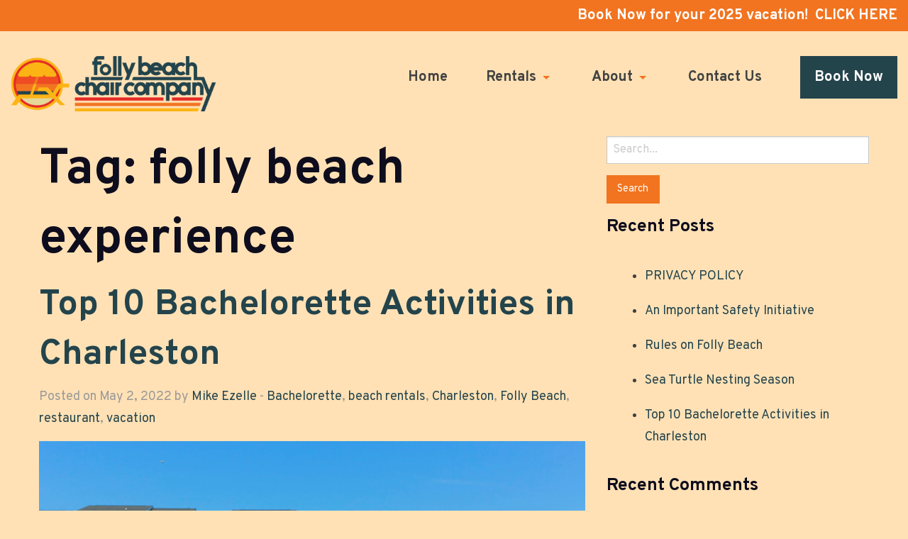

--- FILE ---
content_type: text/html; charset=UTF-8
request_url: https://follybeachchairrentals.com/tag/folly-beach-experience/
body_size: 18187
content:
<!doctype html>

<html class="no-js" lang="en-US">

<head>
    <meta charset="utf-8">

    <!-- Force IE to use the latest rendering engine available -->
    <meta http-equiv="X-UA-Compatible" content="IE=edge">

    <!-- Mobile Meta -->
    <meta name="viewport" content="width=device-width, initial-scale=1.0">
    <meta class="foundation-mq">

    <!-- If Site Icon isn't set in customizer -->
    
    <link rel="pingback" href="https://follybeachchairrentals.com/xmlrpc.php">

    <meta name='robots' content='index, follow, max-image-preview:large, max-snippet:-1, max-video-preview:-1' />

	<!-- This site is optimized with the Yoast SEO plugin v23.5 - https://yoast.com/wordpress/plugins/seo/ -->
	<title>folly beach experience Archives - Folly Beach Chair Company</title>
<link data-rocket-preload as="style" href="https://fonts.googleapis.com/css?family=Overpass%3A400%2C400i%2C700%2C700i&#038;display=swap" rel="preload">
<link href="https://fonts.googleapis.com/css?family=Overpass%3A400%2C400i%2C700%2C700i&#038;display=swap" media="print" onload="this.media=&#039;all&#039;" rel="stylesheet">
<noscript><link rel="stylesheet" href="https://fonts.googleapis.com/css?family=Overpass%3A400%2C400i%2C700%2C700i&#038;display=swap"></noscript>
	<link rel="canonical" href="https://follybeachchairrentals.com/tag/folly-beach-experience/" />
	<meta property="og:locale" content="en_US" />
	<meta property="og:type" content="article" />
	<meta property="og:title" content="folly beach experience Archives - Folly Beach Chair Company" />
	<meta property="og:url" content="https://follybeachchairrentals.com/tag/folly-beach-experience/" />
	<meta property="og:site_name" content="Folly Beach Chair Company" />
	<meta name="twitter:card" content="summary_large_image" />
	<meta name="twitter:site" content="@follybeachchair" />
	<script type="application/ld+json" class="yoast-schema-graph">{"@context":"https://schema.org","@graph":[{"@type":"CollectionPage","@id":"https://follybeachchairrentals.com/tag/folly-beach-experience/","url":"https://follybeachchairrentals.com/tag/folly-beach-experience/","name":"folly beach experience Archives - Folly Beach Chair Company","isPartOf":{"@id":"https://follybeachchairrentals.com/#website"},"primaryImageOfPage":{"@id":"https://follybeachchairrentals.com/tag/folly-beach-experience/#primaryimage"},"image":{"@id":"https://follybeachchairrentals.com/tag/folly-beach-experience/#primaryimage"},"thumbnailUrl":"https://follybeachchairrentals.com/wp-content/uploads/2022/04/april-22-shoot_60-scaled.jpg","breadcrumb":{"@id":"https://follybeachchairrentals.com/tag/folly-beach-experience/#breadcrumb"},"inLanguage":"en-US"},{"@type":"ImageObject","inLanguage":"en-US","@id":"https://follybeachchairrentals.com/tag/folly-beach-experience/#primaryimage","url":"https://follybeachchairrentals.com/wp-content/uploads/2022/04/april-22-shoot_60-scaled.jpg","contentUrl":"https://follybeachchairrentals.com/wp-content/uploads/2022/04/april-22-shoot_60-scaled.jpg","width":2560,"height":1707},{"@type":"BreadcrumbList","@id":"https://follybeachchairrentals.com/tag/folly-beach-experience/#breadcrumb","itemListElement":[{"@type":"ListItem","position":1,"name":"Home","item":"https://follybeachchairrentals.com/"},{"@type":"ListItem","position":2,"name":"folly beach experience"}]},{"@type":"WebSite","@id":"https://follybeachchairrentals.com/#website","url":"https://follybeachchairrentals.com/","name":"Folly Beach Chair Company","description":"Relax, we got this!","publisher":{"@id":"https://follybeachchairrentals.com/#organization"},"potentialAction":[{"@type":"SearchAction","target":{"@type":"EntryPoint","urlTemplate":"https://follybeachchairrentals.com/?s={search_term_string}"},"query-input":{"@type":"PropertyValueSpecification","valueRequired":true,"valueName":"search_term_string"}}],"inLanguage":"en-US"},{"@type":"Organization","@id":"https://follybeachchairrentals.com/#organization","name":"Folly Beach Chair Company","url":"https://follybeachchairrentals.com/","logo":{"@type":"ImageObject","inLanguage":"en-US","@id":"https://follybeachchairrentals.com/#/schema/logo/image/","url":"https://follybeachchairrentals.com/wp-content/uploads/2019/07/logo.png","contentUrl":"https://follybeachchairrentals.com/wp-content/uploads/2019/07/logo.png","width":324,"height":87,"caption":"Folly Beach Chair Company"},"image":{"@id":"https://follybeachchairrentals.com/#/schema/logo/image/"},"sameAs":["https://www.facebook.com/follybeachchairrentals/","https://x.com/follybeachchair","https://www.instagram.com/follybeachchaircompany/"]}]}</script>
	<!-- / Yoast SEO plugin. -->


<link rel='dns-prefetch' href='//www.googletagmanager.com' />
<link rel='dns-prefetch' href='//maps.googleapis.com' />
<link rel='dns-prefetch' href='//fonts.googleapis.com' />
<link href='https://fonts.gstatic.com' crossorigin rel='preconnect' />
<link rel="alternate" type="application/rss+xml" title="Folly Beach Chair Company &raquo; Feed" href="https://follybeachchairrentals.com/feed/" />
<link rel="alternate" type="application/rss+xml" title="Folly Beach Chair Company &raquo; Comments Feed" href="https://follybeachchairrentals.com/comments/feed/" />
<link rel="alternate" type="application/rss+xml" title="Folly Beach Chair Company &raquo; folly beach experience Tag Feed" href="https://follybeachchairrentals.com/tag/folly-beach-experience/feed/" />
<link rel='stylesheet' id='wp-block-library-css' href='https://follybeachchairrentals.com/wp-includes/css/dist/block-library/style.min.css?ver=6.4.7' type='text/css' media='all' />
<style id='classic-theme-styles-inline-css' type='text/css'>
/*! This file is auto-generated */
.wp-block-button__link{color:#fff;background-color:#32373c;border-radius:9999px;box-shadow:none;text-decoration:none;padding:calc(.667em + 2px) calc(1.333em + 2px);font-size:1.125em}.wp-block-file__button{background:#32373c;color:#fff;text-decoration:none}
</style>
<style id='global-styles-inline-css' type='text/css'>
body{--wp--preset--color--black: #000000;--wp--preset--color--cyan-bluish-gray: #abb8c3;--wp--preset--color--white: #ffffff;--wp--preset--color--pale-pink: #f78da7;--wp--preset--color--vivid-red: #cf2e2e;--wp--preset--color--luminous-vivid-orange: #ff6900;--wp--preset--color--luminous-vivid-amber: #fcb900;--wp--preset--color--light-green-cyan: #7bdcb5;--wp--preset--color--vivid-green-cyan: #00d084;--wp--preset--color--pale-cyan-blue: #8ed1fc;--wp--preset--color--vivid-cyan-blue: #0693e3;--wp--preset--color--vivid-purple: #9b51e0;--wp--preset--gradient--vivid-cyan-blue-to-vivid-purple: linear-gradient(135deg,rgba(6,147,227,1) 0%,rgb(155,81,224) 100%);--wp--preset--gradient--light-green-cyan-to-vivid-green-cyan: linear-gradient(135deg,rgb(122,220,180) 0%,rgb(0,208,130) 100%);--wp--preset--gradient--luminous-vivid-amber-to-luminous-vivid-orange: linear-gradient(135deg,rgba(252,185,0,1) 0%,rgba(255,105,0,1) 100%);--wp--preset--gradient--luminous-vivid-orange-to-vivid-red: linear-gradient(135deg,rgba(255,105,0,1) 0%,rgb(207,46,46) 100%);--wp--preset--gradient--very-light-gray-to-cyan-bluish-gray: linear-gradient(135deg,rgb(238,238,238) 0%,rgb(169,184,195) 100%);--wp--preset--gradient--cool-to-warm-spectrum: linear-gradient(135deg,rgb(74,234,220) 0%,rgb(151,120,209) 20%,rgb(207,42,186) 40%,rgb(238,44,130) 60%,rgb(251,105,98) 80%,rgb(254,248,76) 100%);--wp--preset--gradient--blush-light-purple: linear-gradient(135deg,rgb(255,206,236) 0%,rgb(152,150,240) 100%);--wp--preset--gradient--blush-bordeaux: linear-gradient(135deg,rgb(254,205,165) 0%,rgb(254,45,45) 50%,rgb(107,0,62) 100%);--wp--preset--gradient--luminous-dusk: linear-gradient(135deg,rgb(255,203,112) 0%,rgb(199,81,192) 50%,rgb(65,88,208) 100%);--wp--preset--gradient--pale-ocean: linear-gradient(135deg,rgb(255,245,203) 0%,rgb(182,227,212) 50%,rgb(51,167,181) 100%);--wp--preset--gradient--electric-grass: linear-gradient(135deg,rgb(202,248,128) 0%,rgb(113,206,126) 100%);--wp--preset--gradient--midnight: linear-gradient(135deg,rgb(2,3,129) 0%,rgb(40,116,252) 100%);--wp--preset--font-size--small: 13px;--wp--preset--font-size--medium: 20px;--wp--preset--font-size--large: 36px;--wp--preset--font-size--x-large: 42px;--wp--preset--spacing--20: 0.44rem;--wp--preset--spacing--30: 0.67rem;--wp--preset--spacing--40: 1rem;--wp--preset--spacing--50: 1.5rem;--wp--preset--spacing--60: 2.25rem;--wp--preset--spacing--70: 3.38rem;--wp--preset--spacing--80: 5.06rem;--wp--preset--shadow--natural: 6px 6px 9px rgba(0, 0, 0, 0.2);--wp--preset--shadow--deep: 12px 12px 50px rgba(0, 0, 0, 0.4);--wp--preset--shadow--sharp: 6px 6px 0px rgba(0, 0, 0, 0.2);--wp--preset--shadow--outlined: 6px 6px 0px -3px rgba(255, 255, 255, 1), 6px 6px rgba(0, 0, 0, 1);--wp--preset--shadow--crisp: 6px 6px 0px rgba(0, 0, 0, 1);}:where(.is-layout-flex){gap: 0.5em;}:where(.is-layout-grid){gap: 0.5em;}body .is-layout-flow > .alignleft{float: left;margin-inline-start: 0;margin-inline-end: 2em;}body .is-layout-flow > .alignright{float: right;margin-inline-start: 2em;margin-inline-end: 0;}body .is-layout-flow > .aligncenter{margin-left: auto !important;margin-right: auto !important;}body .is-layout-constrained > .alignleft{float: left;margin-inline-start: 0;margin-inline-end: 2em;}body .is-layout-constrained > .alignright{float: right;margin-inline-start: 2em;margin-inline-end: 0;}body .is-layout-constrained > .aligncenter{margin-left: auto !important;margin-right: auto !important;}body .is-layout-constrained > :where(:not(.alignleft):not(.alignright):not(.alignfull)){max-width: var(--wp--style--global--content-size);margin-left: auto !important;margin-right: auto !important;}body .is-layout-constrained > .alignwide{max-width: var(--wp--style--global--wide-size);}body .is-layout-flex{display: flex;}body .is-layout-flex{flex-wrap: wrap;align-items: center;}body .is-layout-flex > *{margin: 0;}body .is-layout-grid{display: grid;}body .is-layout-grid > *{margin: 0;}:where(.wp-block-columns.is-layout-flex){gap: 2em;}:where(.wp-block-columns.is-layout-grid){gap: 2em;}:where(.wp-block-post-template.is-layout-flex){gap: 1.25em;}:where(.wp-block-post-template.is-layout-grid){gap: 1.25em;}.has-black-color{color: var(--wp--preset--color--black) !important;}.has-cyan-bluish-gray-color{color: var(--wp--preset--color--cyan-bluish-gray) !important;}.has-white-color{color: var(--wp--preset--color--white) !important;}.has-pale-pink-color{color: var(--wp--preset--color--pale-pink) !important;}.has-vivid-red-color{color: var(--wp--preset--color--vivid-red) !important;}.has-luminous-vivid-orange-color{color: var(--wp--preset--color--luminous-vivid-orange) !important;}.has-luminous-vivid-amber-color{color: var(--wp--preset--color--luminous-vivid-amber) !important;}.has-light-green-cyan-color{color: var(--wp--preset--color--light-green-cyan) !important;}.has-vivid-green-cyan-color{color: var(--wp--preset--color--vivid-green-cyan) !important;}.has-pale-cyan-blue-color{color: var(--wp--preset--color--pale-cyan-blue) !important;}.has-vivid-cyan-blue-color{color: var(--wp--preset--color--vivid-cyan-blue) !important;}.has-vivid-purple-color{color: var(--wp--preset--color--vivid-purple) !important;}.has-black-background-color{background-color: var(--wp--preset--color--black) !important;}.has-cyan-bluish-gray-background-color{background-color: var(--wp--preset--color--cyan-bluish-gray) !important;}.has-white-background-color{background-color: var(--wp--preset--color--white) !important;}.has-pale-pink-background-color{background-color: var(--wp--preset--color--pale-pink) !important;}.has-vivid-red-background-color{background-color: var(--wp--preset--color--vivid-red) !important;}.has-luminous-vivid-orange-background-color{background-color: var(--wp--preset--color--luminous-vivid-orange) !important;}.has-luminous-vivid-amber-background-color{background-color: var(--wp--preset--color--luminous-vivid-amber) !important;}.has-light-green-cyan-background-color{background-color: var(--wp--preset--color--light-green-cyan) !important;}.has-vivid-green-cyan-background-color{background-color: var(--wp--preset--color--vivid-green-cyan) !important;}.has-pale-cyan-blue-background-color{background-color: var(--wp--preset--color--pale-cyan-blue) !important;}.has-vivid-cyan-blue-background-color{background-color: var(--wp--preset--color--vivid-cyan-blue) !important;}.has-vivid-purple-background-color{background-color: var(--wp--preset--color--vivid-purple) !important;}.has-black-border-color{border-color: var(--wp--preset--color--black) !important;}.has-cyan-bluish-gray-border-color{border-color: var(--wp--preset--color--cyan-bluish-gray) !important;}.has-white-border-color{border-color: var(--wp--preset--color--white) !important;}.has-pale-pink-border-color{border-color: var(--wp--preset--color--pale-pink) !important;}.has-vivid-red-border-color{border-color: var(--wp--preset--color--vivid-red) !important;}.has-luminous-vivid-orange-border-color{border-color: var(--wp--preset--color--luminous-vivid-orange) !important;}.has-luminous-vivid-amber-border-color{border-color: var(--wp--preset--color--luminous-vivid-amber) !important;}.has-light-green-cyan-border-color{border-color: var(--wp--preset--color--light-green-cyan) !important;}.has-vivid-green-cyan-border-color{border-color: var(--wp--preset--color--vivid-green-cyan) !important;}.has-pale-cyan-blue-border-color{border-color: var(--wp--preset--color--pale-cyan-blue) !important;}.has-vivid-cyan-blue-border-color{border-color: var(--wp--preset--color--vivid-cyan-blue) !important;}.has-vivid-purple-border-color{border-color: var(--wp--preset--color--vivid-purple) !important;}.has-vivid-cyan-blue-to-vivid-purple-gradient-background{background: var(--wp--preset--gradient--vivid-cyan-blue-to-vivid-purple) !important;}.has-light-green-cyan-to-vivid-green-cyan-gradient-background{background: var(--wp--preset--gradient--light-green-cyan-to-vivid-green-cyan) !important;}.has-luminous-vivid-amber-to-luminous-vivid-orange-gradient-background{background: var(--wp--preset--gradient--luminous-vivid-amber-to-luminous-vivid-orange) !important;}.has-luminous-vivid-orange-to-vivid-red-gradient-background{background: var(--wp--preset--gradient--luminous-vivid-orange-to-vivid-red) !important;}.has-very-light-gray-to-cyan-bluish-gray-gradient-background{background: var(--wp--preset--gradient--very-light-gray-to-cyan-bluish-gray) !important;}.has-cool-to-warm-spectrum-gradient-background{background: var(--wp--preset--gradient--cool-to-warm-spectrum) !important;}.has-blush-light-purple-gradient-background{background: var(--wp--preset--gradient--blush-light-purple) !important;}.has-blush-bordeaux-gradient-background{background: var(--wp--preset--gradient--blush-bordeaux) !important;}.has-luminous-dusk-gradient-background{background: var(--wp--preset--gradient--luminous-dusk) !important;}.has-pale-ocean-gradient-background{background: var(--wp--preset--gradient--pale-ocean) !important;}.has-electric-grass-gradient-background{background: var(--wp--preset--gradient--electric-grass) !important;}.has-midnight-gradient-background{background: var(--wp--preset--gradient--midnight) !important;}.has-small-font-size{font-size: var(--wp--preset--font-size--small) !important;}.has-medium-font-size{font-size: var(--wp--preset--font-size--medium) !important;}.has-large-font-size{font-size: var(--wp--preset--font-size--large) !important;}.has-x-large-font-size{font-size: var(--wp--preset--font-size--x-large) !important;}
.wp-block-navigation a:where(:not(.wp-element-button)){color: inherit;}
:where(.wp-block-post-template.is-layout-flex){gap: 1.25em;}:where(.wp-block-post-template.is-layout-grid){gap: 1.25em;}
:where(.wp-block-columns.is-layout-flex){gap: 2em;}:where(.wp-block-columns.is-layout-grid){gap: 2em;}
.wp-block-pullquote{font-size: 1.5em;line-height: 1.6;}
</style>
<link rel='stylesheet' id='lbwps-styles-photoswipe5-main-css' href='https://follybeachchairrentals.com/wp-content/plugins/lightbox-photoswipe/assets/ps5/styles/main.css?ver=5.8.2' type='text/css' media='all' />
<link rel='stylesheet' id='forget-about-shortcode-buttons-css' href='https://follybeachchairrentals.com/wp-content/plugins/forget-about-shortcode-buttons/public/css/button-styles.css?ver=2.1.3' type='text/css' media='all' />

<link rel='stylesheet' id='animate-css-css' href='https://follybeachchairrentals.com/wp-content/themes/follybcc/assets/css/animate.css?ver=6.4.7' type='text/css' media='all' />
<link rel='stylesheet' id='aos-css-css' href='https://follybeachchairrentals.com/wp-content/themes/follybcc/assets/css/aos.css?ver=6.4.7' type='text/css' media='all' />
<link rel='stylesheet' id='slick-css-css' href='https://follybeachchairrentals.com/wp-content/themes/follybcc/assets/css/slick.css?ver=6.4.7' type='text/css' media='all' />
<link rel='stylesheet' id='slicktheme-css-css' href='https://follybeachchairrentals.com/wp-content/themes/follybcc/assets/css/slick-theme.css?ver=6.4.7' type='text/css' media='all' />
<link rel='stylesheet' id='site-css-css' href='https://follybeachchairrentals.com/wp-content/themes/follybcc/assets/css/style.css?ver=6.4.7' type='text/css' media='all' />
<script type="text/javascript" src="https://follybeachchairrentals.com/wp-includes/js/jquery/jquery.min.js?ver=3.7.1" id="jquery-core-js"></script>
<script type="text/javascript" src="https://follybeachchairrentals.com/wp-includes/js/jquery/jquery-migrate.min.js?ver=3.4.1" id="jquery-migrate-js"></script>

<!-- Google tag (gtag.js) snippet added by Site Kit -->
<!-- Google Analytics snippet added by Site Kit -->
<script type="text/javascript" src="https://www.googletagmanager.com/gtag/js?id=GT-MK94C9T" id="google_gtagjs-js" async></script>
<script type="text/javascript" id="google_gtagjs-js-after">
/* <![CDATA[ */
window.dataLayer = window.dataLayer || [];function gtag(){dataLayer.push(arguments);}
gtag("set","linker",{"domains":["follybeachchairrentals.com"]});
gtag("js", new Date());
gtag("set", "developer_id.dZTNiMT", true);
gtag("config", "GT-MK94C9T");
 window._googlesitekit = window._googlesitekit || {}; window._googlesitekit.throttledEvents = []; window._googlesitekit.gtagEvent = (name, data) => { var key = JSON.stringify( { name, data } ); if ( !! window._googlesitekit.throttledEvents[ key ] ) { return; } window._googlesitekit.throttledEvents[ key ] = true; setTimeout( () => { delete window._googlesitekit.throttledEvents[ key ]; }, 5 ); gtag( "event", name, { ...data, event_source: "site-kit" } ); }; 
/* ]]> */
</script>
<link rel="https://api.w.org/" href="https://follybeachchairrentals.com/wp-json/" /><link rel="alternate" type="application/json" href="https://follybeachchairrentals.com/wp-json/wp/v2/tags/44" /><meta name="generator" content="Site Kit by Google 1.170.0" /><!-- Google tag (gtag.js) -->
<script async src="https://www.googletagmanager.com/gtag/js?id=G-Q5E1N13QVZ"></script>
<script>
  window.dataLayer = window.dataLayer || [];
  function gtag(){dataLayer.push(arguments);}
  gtag('js', new Date());

  gtag('config', 'G-Q5E1N13QVZ');
</script>
<!-- Facebook Pixel Code -->
<script>
  !function(f,b,e,v,n,t,s)
  {if(f.fbq)return;n=f.fbq=function(){n.callMethod?
  n.callMethod.apply(n,arguments):n.queue.push(arguments)};
  if(!f._fbq)f._fbq=n;n.push=n;n.loaded=!0;n.version='2.0';
  n.queue=[];t=b.createElement(e);t.async=!0;
  t.src=v;s=b.getElementsByTagName(e)[0];
  s.parentNode.insertBefore(t,s)}(window, document,'script',
  'https://connect.facebook.net/en_US/fbevents.js');
  fbq('init', '807565873013814');
  fbq('track', 'PageView');
</script>
<noscript><img height="1" width="1" style="display:none"
  src="https://www.facebook.com/tr?id=807565873013814&ev=PageView&noscript=1"
/></noscript>
<!-- End Facebook Pixel Code -->
<script id="mcjs">!function(c,h,i,m,p){m=c.createElement(h),p=c.getElementsByTagName(h)[0],m.async=1,m.src=i,p.parentNode.insertBefore(m,p)}(document,"script","https://chimpstatic.com/mcjs-connected/js/users/4ab270094dd2700f7f569e903/d42d0db7c0a80319ed76e8faf.js");</script>

<script id="mcjs">!function(c,h,i,m,p){m=c.createElement(h),p=c.getElementsByTagName(h)[0],m.async=1,m.src=i,p.parentNode.insertBefore(m,p)}(document,"script","https://chimpstatic.com/mcjs-connected/js/users/4ab270094dd2700f7f569e903/d42d0db7c0a80319ed76e8faf.js");</script>
<meta name="google-site-verification" content="cup003zD4qc_9_ZT06s7I9mVaKR3bzXe7kc4lS5gv38" />
		<script>
		(function(h,o,t,j,a,r){
			h.hj=h.hj||function(){(h.hj.q=h.hj.q||[]).push(arguments)};
			h._hjSettings={hjid:1674626,hjsv:5};
			a=o.getElementsByTagName('head')[0];
			r=o.createElement('script');r.async=1;
			r.src=t+h._hjSettings.hjid+j+h._hjSettings.hjsv;
			a.appendChild(r);
		})(window,document,'//static.hotjar.com/c/hotjar-','.js?sv=');
		</script>
		<link rel="icon" href="https://follybeachchairrentals.com/wp-content/uploads/2019/04/fave-125x125.png" sizes="32x32" />
<link rel="icon" href="https://follybeachchairrentals.com/wp-content/uploads/2019/04/fave.png" sizes="192x192" />
<link rel="apple-touch-icon" href="https://follybeachchairrentals.com/wp-content/uploads/2019/04/fave.png" />
<meta name="msapplication-TileImage" content="https://follybeachchairrentals.com/wp-content/uploads/2019/04/fave.png" />
		<style type="text/css" id="wp-custom-css">
			/* Landing Page Book Now */

.page-id-1684 .shop-title {
	display: none
}

.page-id-1684 #page-one {
	display: none;
}

.page-id-1684 #footer-top {
	display: none;
}

.page-id-1684 #shop-one {
	padding-bottom: 0px!important;
}

/* Base */
a, a:hover {
	color: #24444c;
}

.flex-video.widescreen {
	width: 100%;
}

/* Home */
.home #home-one .left h1, .home #home-one .left .subtitle, #page-one .left .subtitle {
	color: #24444c;
}

.home #home-one .right .chairs {
	position: relative;
	z-index: 9;
}

.home #home-one .right .girl-float, .home #home-one .right .bird-swim-one, .home #home-one .right .bird-swim-two {
	margin-top: -100px;
}

.home #home-two .subtitle {
	color: #fff;
}

.home #home-two .content a {
	color: #24444c;
	border-bottom: none;
}

/* Page */
#page-one .left h1, #page-one .left .subtitle {
	color: #24444c;
	max-width: 460px;
}

.page-template-template-bach #bach-two h3, .page-template-template-wedding #wedding-two h3, #same-two h3 {
	margin: 0;
}

#faqs.accordion .accordion.child .question a.accordion-title {
	padding-bottom: 1rem;
}

#faqs.accordion .accordion.child .answer.accordion-content {
	padding-bottom: 2rem;
	margin-bottom: 0;
}

#faqs.accordion .accordion.child .accordion-content a, #faqs.accordion .accordion.child .accordion-content a:hover {
	color: #59959f;
}

.page-template-template-chairs #faqs.accordion .accordion-content .question {
	font-size: unset;
	font-weight: unset;
 	letter-spacing: unset;
	text-transform: unset;
}

@media (max-width: 1240px) {
	[class*="bird-swim"] {
		display: none;
	}
}

/* Weddings & Events */
.page-template-template-wedding #page-one .left .photographer {
	transform: translate(300px, -240px);
}

/* Same Day Rentals */
.page-id-131.page-template-template-chairs #page-one .right .volleyball {
	top: 400px;
	left: 600px;
}

.page-id-131.page-template-template-chairs #page-one .right .chairs {
	margin-top: -100px;
	margin-bottom: 0;
}

.page-id-131.page-template-template-chairs #page-one .right .innertube, .page-id-131.page-template-template-chairs #page-one .right .bird-swim-one, .page-id-131.page-template-template-chairs #page-one .right .bird-swim-two {
	margin-top: 500px;
}

.page-template-template-same-with-droplet #Layer_1, .page-template-template-same-with-droplet #Layer_2, .page-template-template-same-with-droplet #Layer_3 {
	display: none;
}

.page-template-template-same-with-droplet #same-two, .page-template-template-same-with-droplet #same-three {
	padding-top: 3rem;
	margin-top: 0;
	background-color: #58959f;
}

.page-template-template-same-with-droplet #same-two {
	padding-top: 80px;
	margin-top: -80px;
}

.page-template-template-same-with-droplet h3, .page-template-template-same-with-droplet h4, .page-template-template-same-with-droplet .subtitle, .page-template-template-same-with-droplet p {
	color: #fff;
}

.page-template-template-same-with-droplet .subtitle {
	font-size: 1.25rem;
	font-weight: 700;
 	letter-spacing: 0.1875rem;
 	margin-bottom: 1.875rem;
 	text-transform: uppercase;
}

#same-three {
	margin-top: 3rem;
}

/* Beach Chair/Umbrella Rentals */
.page-template-template-chairs #page-one .right .volleyball {
	position: absolute;
}

.page-template-template-chairs #page-one .right .chairs {
	margin-bottom: 500px;
}

.page-template-template-chairs #page-one .right .bird-swim-one, .page-template-template-chairs #page-one .right .bird-swim-two {
	margin-top: -40px;
}

/* About */
#about-two a, #about-two a:hover {
	color: #59959f;
}

/* Our Passion */
.page-template-template-passion #passion-two h2, .page-template-template-passion #passion-two p {
	color: #24444c;
}

/* Our Partnerships */
#ps-two a {
	color: #59959f;
}

.page-template-template-partnerships #footer-top {
	background-image: -webkit-gradient(linear, left top, right top, from(#ffe1b5), color-stop(50%, #ffe1b5), color-stop(50%, #59959f), to(#59959f));
	background-image: -o-linear-gradient(left, #ffe1b5 0%, #ffe1b5 50%, #59959f 50%, #59959f 100%);
	background-image: linear-gradient(to right, #ffe1b5 0%, #ffe1b5 50%, #59959f 50%, #59959f 100%);
}

.page-template-template-partnerships #footer-top .right i, .page-template-template-partnerships #footer-top .right {
	color: #fff;
}

/* Book Now */
.page-template-template-shopall #page-one {
	height: auto;
}

/* Gravity Forms */
.gform_wrapper .gfield_required {
	color: #fbb331 !important;
}

/* FAQ */
#content #faqs.accordion.parent a.accordion-title::after {
	content: '';
	display: inline-block;
	height: 50px;
	width: 30px;
	margin-bottom: -8px;
	background-image: url(/wp-content/themes/follybcc/assets/images/icons/arrow-right.svg);
	background-size: contain;
	background-position: center;
	background-repeat: no-repeat;
}

#content #faqs.accordion.parent .is-active > .accordion-title::after {
	background-image: url(/wp-content/themes/follybcc/assets/images/icons/arrow-down.svg);
}

#content #faqs.accordion.parent > .accordion-item .accordion-content .accordion-item .accordion-title::after {
	height: 25px;
	width: 25px;
	margin-bottom: -2px;
	background-image: url(/wp-content/themes/follybcc/assets/images/icons/plus.svg);
}

#content #faqs.accordion.parent > .accordion-item .accordion-content .accordion-item.is-active .accordion-title::after {
	background-image: url(/wp-content/themes/follybcc/assets/images/icons/minus.svg);
}

/* Footer */
#footer-top svg {
	height: 54px;	
}

.page-template-template-shopall #footer-top .umbrella path {
	fill: #59959f;
}

.footer {
	padding-bottom: 7rem;
}

.footer div {
	font-size: 0.9375rem;
  line-height: 1.8;
}

.footer a, .footer a:hover {
	color: #59959f;
}

.footer .footer-title {
	color: #fff;
}

.footer .copyright-wrapper {
	width: 100%;
	max-width: 1520px;
	text-align: right;
	padding: 0 0.9375rem;
	margin: 0 auto;
}

.footer .social a svg path {
	-webkit-transition: fill 0.2s ease;
  -moz-transition: fill 0.2s ease;
  -o-transition: fill 0.2s ease;
  transition: fill 0.2s ease;
}

.footer .social a:hover svg path {
	fill: #f27420;
}

.footer .social a:nth-of-type(1) svg {
	width: 18px;
}

.footer .social a:nth-of-type(2) svg {
	width: 30px;
}

.footer .social a:nth-of-type(3) svg {
	width: 26px;
}

.footer .social a:nth-of-type(4) svg {
	width: 30px;
}



#content .columns ul:not(.gform_fields):not(.pagination) li:not(.gfield):before {
    display: none;
}
#content .columns ul:not(.gform_fields), #content .columns li:not(.gfield) {
    padding: 0;
    margin: 0;
    list-style: disc;
}
.box img {
	min-width: 100%;
}		</style>
		<noscript><style id="rocket-lazyload-nojs-css">.rll-youtube-player, [data-lazy-src]{display:none !important;}</style></noscript>
    <!-- Google Tag Manager -->
    <script>
        (function(w, d, s, l, i) {
            w[l] = w[l] || [];
            w[l].push({
                'gtm.start': new Date().getTime(),
                event: 'gtm.js'
            });
            var f = d.getElementsByTagName(s)[0],
                j = d.createElement(s),
                dl = l != 'dataLayer' ? '&l=' + l : '';
            j.async = true;
            j.src =
                'https://www.googletagmanager.com/gtm.js?id=' + i + dl;
            f.parentNode.insertBefore(j, f);
        })(window, document, 'script', 'dataLayer', 'GTM-MSPSSDQ');

    </script>
    <!-- End Google Tag Manager -->

<meta name="generator" content="WP Rocket 3.20.0.3" data-wpr-features="wpr_lazyload_images wpr_image_dimensions wpr_preload_links wpr_desktop" /></head>

<!-- Uncomment this line if using the Off-Canvas Menu -->

<body class="archive tag tag-folly-beach-experience tag-44">
    <!-- Google Tag Manager (noscript) -->
    <noscript><iframe src="https://www.googletagmanager.com/ns.html?id=GTM-MSPSSDQ" height="0" width="0" style="display:none;visibility:hidden"></iframe></noscript>
    <!-- End Google Tag Manager (noscript) -->

    <div data-rocket-location-hash="852318d4053e7aa1658d64f3b69895b5" id="overlay">
    <div data-rocket-location-hash="0fd1ed4550df8507a905ac4141a84317" class="preload-wrap"></div>
    <img width="324" height="87" src="data:image/svg+xml,%3Csvg%20xmlns='http://www.w3.org/2000/svg'%20viewBox='0%200%20324%2087'%3E%3C/svg%3E" alt="Folly Beach Chair Company" data-lazy-src="https://follybeachchairrentals.com/wp-content/themes/follybcc/assets/images/Color-Logo.svg"><noscript><img width="324" height="87" src="https://follybeachchairrentals.com/wp-content/themes/follybcc/assets/images/Color-Logo.svg" alt="Folly Beach Chair Company"></noscript>
</div>

    <div class="off-canvas-wrapper">

        <div class="off-canvas-wrapper-inner" data-off-canvas-wrapper>

            <div class="community-mobile-menu" id="commMobile" data-toggler=".expanded">
    <div class="clearfix">
        <div class="columns text-center">
            <img src="data:image/svg+xml,%3Csvg%20xmlns='http://www.w3.org/2000/svg'%20viewBox='0%200%20212%20176'%3E%3C/svg%3E" alt="Folly Beach Chair Company" class="footer-logo" width="212" height="176" data-lazy-src="https://follybeachchairrentals.com/wp-content/themes/follybcc/assets/images/FollyBeach-Logo-White.svg" /><noscript><img src="https://follybeachchairrentals.com/wp-content/themes/follybcc/assets/images/FollyBeach-Logo-White.svg" alt="Folly Beach Chair Company" class="footer-logo" width="212" height="176" /></noscript>
        </div>
    </div>
    <div class="nav-title">Navigation</div>
    <ul id="menu-main-menu" class="vertical menu" data-accordion-menu><li id="menu-item-21" class="menu-item menu-item-type-post_type menu-item-object-page menu-item-home menu-item-21"><a href="https://follybeachchairrentals.com/">Home</a></li>
<li id="menu-item-144" class="menu-item menu-item-type-custom menu-item-object-custom menu-item-has-children menu-item-144"><a href="#">Rentals</a>
<ul class="vertical menu">
	<li id="menu-item-138" class="menu-item menu-item-type-post_type menu-item-object-page menu-item-138"><a href="https://follybeachchairrentals.com/rentals/beach-chair-and-umbrella-rentals/">Premium Beach Chairs &#038; Umbrellas</a></li>
	<li id="menu-item-1408" class="menu-item menu-item-type-post_type menu-item-object-page menu-item-1408"><a href="https://follybeachchairrentals.com/rentals/diy-items/">DIY Items</a></li>
	<li id="menu-item-139" class="menu-item menu-item-type-post_type menu-item-object-page menu-item-139"><a href="https://follybeachchairrentals.com/rentals/bachelorette-parties/">Bachelorette &#038; Groups</a></li>
	<li id="menu-item-509" class="menu-item menu-item-type-post_type menu-item-object-page menu-item-509"><a href="https://follybeachchairrentals.com/rentals/local-experiences/">Local Experiences</a></li>
	<li id="menu-item-140" class="menu-item menu-item-type-post_type menu-item-object-page menu-item-140"><a href="https://follybeachchairrentals.com/rentals/weddings-events/">Weddings &#038; Events</a></li>
	<li id="menu-item-146" class="menu-item menu-item-type-post_type menu-item-object-page menu-item-146"><a href="https://follybeachchairrentals.com/book-now/">View All Rentals</a></li>
</ul>
</li>
<li id="menu-item-145" class="menu-item menu-item-type-custom menu-item-object-custom menu-item-has-children menu-item-145"><a href="#">About</a>
<ul class="vertical menu">
	<li id="menu-item-23" class="menu-item menu-item-type-post_type menu-item-object-page menu-item-23"><a href="https://follybeachchairrentals.com/about/">About Folly Beach Chair</a></li>
	<li id="menu-item-143" class="menu-item menu-item-type-post_type menu-item-object-page menu-item-143"><a href="https://follybeachchairrentals.com/about/our-passion/">Our Passion</a></li>
	<li id="menu-item-142" class="menu-item menu-item-type-post_type menu-item-object-page menu-item-142"><a href="https://follybeachchairrentals.com/about/our-partnerships/">Our Partnerships</a></li>
	<li id="menu-item-724" class="menu-item menu-item-type-post_type menu-item-object-page menu-item-724"><a href="https://follybeachchairrentals.com/info/">Policies</a></li>
	<li id="menu-item-1136" class="menu-item menu-item-type-post_type menu-item-object-page current_page_parent menu-item-1136"><a href="https://follybeachchairrentals.com/news/">Blog</a></li>
	<li id="menu-item-886" class="menu-item menu-item-type-post_type menu-item-object-page menu-item-886"><a href="https://follybeachchairrentals.com/careers/">Careers</a></li>
</ul>
</li>
<li id="menu-item-25" class="menu-item menu-item-type-post_type menu-item-object-page menu-item-25"><a href="https://follybeachchairrentals.com/contact/">Contact Us</a></li>
<li id="menu-item-26" class="menu-button menu-item menu-item-type-post_type menu-item-object-page menu-item-26"><a href="https://follybeachchairrentals.com/book-now/">Book Now</a></li>
</ul>    <button class="close-button" aria-label="Close menu" type="button" data-toggle="commMobile">
        <span aria-hidden="true">&times;</span>
    </button>
</div>

            <div class="off-canvas-content" data-off-canvas-content>

                <header class="header" id="top-of-page" role="banner">

                    <!-- This navs will be applied to the topbar, above all content 
							  To see additional nav styles, visit the /parts directory -->
                    <div class="header-banner clearfix show-for-medium" data-closable="slide-out-up">
    <div class="xxxlarge-10 xxxlarge-offset-1 columns end xlarge-text-right text-center">
        Book Now for your 2025 vacation!<a href="https://follybeachchairrentals.com/book-now/" class="show-for-medium">CLICK HERE</a><div class="button-wrap"><a href="https://follybeachchairrentals.com/book-now/" class="hide-for-medium main-button dark-blue">Book Now</a></div>        <button class="close-button hide-for-medium" aria-label="Close menu" type="button" data-close>
            <span aria-hidden="true">&times;</span>
        </button>
    </div>
</div>
<div class="top-bar clearfix" id="top-bar-menu">
    <div class="xxxlarge-3 xxxlarge-offset-1 xlarge-3 columns xlarge-text-left text-center">
        <a href="https://follybeachchairrentals.com" title="Folly Beach Chair Company">
            <img width="324" height="87" src="data:image/svg+xml,%3Csvg%20xmlns='http://www.w3.org/2000/svg'%20viewBox='0%200%20324%2087'%3E%3C/svg%3E" alt="Folly Beach Chair Company" class="menu-logo" data-lazy-src="https://follybeachchairrentals.com/wp-content/themes/follybcc/assets/images/Color-Logo.svg" /><noscript><img width="324" height="87" src="https://follybeachchairrentals.com/wp-content/themes/follybcc/assets/images/Color-Logo.svg" alt="Folly Beach Chair Company" class="menu-logo" /></noscript>
        </a>
    </div>
    <div class="xxxlarge-7 xlarge-9 columns end show-for-xlarge text-right">
        <ul id="menu-main-menu-1" class="vertical medium-horizontal menu" data-responsive-menu="accordion medium-dropdown"><li class="menu-item menu-item-type-post_type menu-item-object-page menu-item-home menu-item-21"><a href="https://follybeachchairrentals.com/">Home</a></li>
<li class="menu-item menu-item-type-custom menu-item-object-custom menu-item-has-children menu-item-144"><a href="#">Rentals</a>
<ul class="menu">
	<li class="menu-item menu-item-type-post_type menu-item-object-page menu-item-138"><a href="https://follybeachchairrentals.com/rentals/beach-chair-and-umbrella-rentals/">Premium Beach Chairs &#038; Umbrellas</a></li>
	<li class="menu-item menu-item-type-post_type menu-item-object-page menu-item-1408"><a href="https://follybeachchairrentals.com/rentals/diy-items/">DIY Items</a></li>
	<li class="menu-item menu-item-type-post_type menu-item-object-page menu-item-139"><a href="https://follybeachchairrentals.com/rentals/bachelorette-parties/">Bachelorette &#038; Groups</a></li>
	<li class="menu-item menu-item-type-post_type menu-item-object-page menu-item-509"><a href="https://follybeachchairrentals.com/rentals/local-experiences/">Local Experiences</a></li>
	<li class="menu-item menu-item-type-post_type menu-item-object-page menu-item-140"><a href="https://follybeachchairrentals.com/rentals/weddings-events/">Weddings &#038; Events</a></li>
	<li class="menu-item menu-item-type-post_type menu-item-object-page menu-item-146"><a href="https://follybeachchairrentals.com/book-now/">View All Rentals</a></li>
</ul>
</li>
<li class="menu-item menu-item-type-custom menu-item-object-custom menu-item-has-children menu-item-145"><a href="#">About</a>
<ul class="menu">
	<li class="menu-item menu-item-type-post_type menu-item-object-page menu-item-23"><a href="https://follybeachchairrentals.com/about/">About Folly Beach Chair</a></li>
	<li class="menu-item menu-item-type-post_type menu-item-object-page menu-item-143"><a href="https://follybeachchairrentals.com/about/our-passion/">Our Passion</a></li>
	<li class="menu-item menu-item-type-post_type menu-item-object-page menu-item-142"><a href="https://follybeachchairrentals.com/about/our-partnerships/">Our Partnerships</a></li>
	<li class="menu-item menu-item-type-post_type menu-item-object-page menu-item-724"><a href="https://follybeachchairrentals.com/info/">Policies</a></li>
	<li class="menu-item menu-item-type-post_type menu-item-object-page current_page_parent menu-item-1136"><a href="https://follybeachchairrentals.com/news/">Blog</a></li>
	<li class="menu-item menu-item-type-post_type menu-item-object-page menu-item-886"><a href="https://follybeachchairrentals.com/careers/">Careers</a></li>
</ul>
</li>
<li class="menu-item menu-item-type-post_type menu-item-object-page menu-item-25"><a href="https://follybeachchairrentals.com/contact/">Contact Us</a></li>
<li class="menu-button menu-item menu-item-type-post_type menu-item-object-page menu-item-26"><a href="https://follybeachchairrentals.com/book-now/">Book Now</a></li>
</ul>    </div>
</div>

                    <div class="bottom-menu hide-for-xlarge dark-bkg">
                        <div class="sticky-wrapper">
                            <div class="bottom-bar clearfix small-collapse" id="bottom-bar-menu">
                                <div class="large-3 medium-4 small-3 columns">
                                    <img width="194" height="173" src="data:image/svg+xml,%3Csvg%20xmlns='http://www.w3.org/2000/svg'%20viewBox='0%200%20194%20173'%3E%3C/svg%3E" alt="Folly Beach Chair Company - Mobile Footer Logo mark" class="mobile-footer-logo" data-lazy-src="https://follybeachchairrentals.com/wp-content/themes/follybcc/assets/images/FollyBeach-Mark-White.svg" /><noscript><img width="194" height="173" src="https://follybeachchairrentals.com/wp-content/themes/follybcc/assets/images/FollyBeach-Mark-White.svg" alt="Folly Beach Chair Company - Mobile Footer Logo mark" class="mobile-footer-logo" /></noscript>
                                </div>
                                <div class="bottom-bar-right large-9 medium-8 small-9 columns text-right">
                                    <span>Navigation</span>
                                    <ul class="menu">
                                        <li><button class="menu-icon" type="button" data-toggle="commMobile" onclick="window.location.href='#top-of-page'"></button></li>
                                    </ul>
                                </div>
                            </div>
                        </div>
                    </div>

                </header>
                <!-- end .header -->

	<div id="content">

		<div id="inner-content" class="row">

		    <main id="main" class="large-8 medium-8 columns" role="main">

		    	<header>
		    		<h1 class="page-title">Tag: <span>folly beach experience</span></h1>
							    	</header>

		    	
					<!-- To see additional archive styles, visit the /parts directory -->
					<article id="post-980" class="post-980 post type-post status-publish format-standard has-post-thumbnail hentry category-bachelorette category-beach-rentals category-charleston category-folly-beach category-restaurant category-vacation tag-activities tag-bachelorette tag-beach tag-beach-chair-with-canopy tag-chair-rentals tag-charleston tag-deluxe-beach-chairs tag-folding-beach-chair-with-canopy tag-folly-beach tag-folly-beach-experience" role="article">
	<header class="article-header">
		<h2><a href="https://follybeachchairrentals.com/top-10-bachelorette-activities-in-charleston/" rel="bookmark" title="Top 10 Bachelorette Activities in Charleston">Top 10 Bachelorette Activities in Charleston</a></h2>
		<p class="byline">
	Posted on May 2, 2022 by <a href="https://follybeachchairrentals.com/author/follybeachchaircompany/" title="Posts by Mike Ezelle" rel="author">Mike Ezelle</a>  - <a href="https://follybeachchairrentals.com/category/bachelorette/" rel="category tag">Bachelorette</a>, <a href="https://follybeachchairrentals.com/category/beach-rentals/" rel="category tag">beach rentals</a>, <a href="https://follybeachchairrentals.com/category/charleston/" rel="category tag">Charleston</a>, <a href="https://follybeachchairrentals.com/category/folly-beach/" rel="category tag">Folly Beach</a>, <a href="https://follybeachchairrentals.com/category/restaurant/" rel="category tag">restaurant</a>, <a href="https://follybeachchairrentals.com/category/vacation/" rel="category tag">vacation</a></p>
	</header> <!-- end article header -->

	<section class="entry-content" itemprop="articleBody">
		<a href="https://follybeachchairrentals.com/top-10-bachelorette-activities-in-charleston/"><img width="2560" height="1707" src="data:image/svg+xml,%3Csvg%20xmlns='http://www.w3.org/2000/svg'%20viewBox='0%200%202560%201707'%3E%3C/svg%3E" class="attachment-full size-full wp-post-image" alt="" decoding="async" fetchpriority="high" data-lazy-srcset="https://follybeachchairrentals.com/wp-content/uploads/2022/04/april-22-shoot_60-scaled.jpg 2560w, https://follybeachchairrentals.com/wp-content/uploads/2022/04/april-22-shoot_60-300x200.jpg 300w, https://follybeachchairrentals.com/wp-content/uploads/2022/04/april-22-shoot_60-1024x683.jpg 1024w, https://follybeachchairrentals.com/wp-content/uploads/2022/04/april-22-shoot_60-768x512.jpg 768w, https://follybeachchairrentals.com/wp-content/uploads/2022/04/april-22-shoot_60-1536x1024.jpg 1536w, https://follybeachchairrentals.com/wp-content/uploads/2022/04/april-22-shoot_60-2048x1365.jpg 2048w" data-lazy-sizes="(max-width: 2560px) 100vw, 2560px" data-lazy-src="https://follybeachchairrentals.com/wp-content/uploads/2022/04/april-22-shoot_60-scaled.jpg" /><noscript><img width="2560" height="1707" src="https://follybeachchairrentals.com/wp-content/uploads/2022/04/april-22-shoot_60-scaled.jpg" class="attachment-full size-full wp-post-image" alt="" decoding="async" fetchpriority="high" srcset="https://follybeachchairrentals.com/wp-content/uploads/2022/04/april-22-shoot_60-scaled.jpg 2560w, https://follybeachchairrentals.com/wp-content/uploads/2022/04/april-22-shoot_60-300x200.jpg 300w, https://follybeachchairrentals.com/wp-content/uploads/2022/04/april-22-shoot_60-1024x683.jpg 1024w, https://follybeachchairrentals.com/wp-content/uploads/2022/04/april-22-shoot_60-768x512.jpg 768w, https://follybeachchairrentals.com/wp-content/uploads/2022/04/april-22-shoot_60-1536x1024.jpg 1536w, https://follybeachchairrentals.com/wp-content/uploads/2022/04/april-22-shoot_60-2048x1365.jpg 2048w" sizes="(max-width: 2560px) 100vw, 2560px" /></noscript></a>
		<h5 style="text-align: left;">We know that planning a bachelorette trip can be complicated. When your group has diverse interests planning can be even harder. With Charleston as your destination, you will have plenty of options for activities with your group. Visit one of </h5>&hellip;	</section> <!-- end article section -->

	<footer class="article-footer">
    	<p class="tags"><span class="tags-title">Tags:</span> <a href="https://follybeachchairrentals.com/tag/activities/" rel="tag">Activities</a>, <a href="https://follybeachchairrentals.com/tag/bachelorette/" rel="tag">Bachelorette</a>, <a href="https://follybeachchairrentals.com/tag/beach/" rel="tag">beach</a>, <a href="https://follybeachchairrentals.com/tag/beach-chair-with-canopy/" rel="tag">beach chair with canopy</a>, <a href="https://follybeachchairrentals.com/tag/chair-rentals/" rel="tag">chair rentals</a>, <a href="https://follybeachchairrentals.com/tag/charleston/" rel="tag">Charleston</a>, <a href="https://follybeachchairrentals.com/tag/deluxe-beach-chairs/" rel="tag">deluxe beach chairs</a>, <a href="https://follybeachchairrentals.com/tag/folding-beach-chair-with-canopy/" rel="tag">folding beach chair with canopy</a>, <a href="https://follybeachchairrentals.com/tag/folly-beach/" rel="tag">Folly Beach</a>, <a href="https://follybeachchairrentals.com/tag/folly-beach-experience/" rel="tag">folly beach experience</a></p>
	</footer> <!-- end article footer -->
</article> <!-- end article -->

				
					
				
			</main> <!-- end #main -->

			<div id="sidebar1" class="sidebar large-4 medium-4 columns" role="complementary">

	
		<div id="search-2" class="widget widget_search"><form role="search" method="get" class="search-form" action="https://follybeachchairrentals.com/">
	<label>
		<span class="screen-reader-text">Search for:</span>
		<input type="search" class="search-field" placeholder="Search..." value="" name="s" title="Search for:" />
	</label>
	<input type="submit" class="search-submit button" value="Search" />
</form>
</div>
		<div id="recent-posts-2" class="widget widget_recent_entries">
		<h4 class="widgettitle">Recent Posts</h4>
		<ul>
											<li>
					<a href="https://follybeachchairrentals.com/privacy-policy-2/">PRIVACY POLICY</a>
									</li>
											<li>
					<a href="https://follybeachchairrentals.com/beachbub/">An Important Safety Initiative</a>
									</li>
											<li>
					<a href="https://follybeachchairrentals.com/rules-on-folly-beach/">Rules on Folly Beach</a>
									</li>
											<li>
					<a href="https://follybeachchairrentals.com/sea-turtle-nesting-season/">Sea Turtle Nesting Season</a>
									</li>
											<li>
					<a href="https://follybeachchairrentals.com/top-10-bachelorette-activities-in-charleston/">Top 10 Bachelorette Activities in Charleston</a>
									</li>
					</ul>

		</div><div id="recent-comments-2" class="widget widget_recent_comments"><h4 class="widgettitle">Recent Comments</h4><ul id="recentcomments"><li class="recentcomments"><span class="comment-author-link"><a href="https://shor.by/FOcB" class="url" rel="ugc external nofollow">Hierapolis theater tour</a></span> on <a href="https://follybeachchairrentals.com/privacy-policy-2/#comment-277">PRIVACY POLICY</a></li><li class="recentcomments"><span class="comment-author-link"><a href="https://tr.indeed.com/viewjob?jk=fe8d655e17b0d858" class="url" rel="ugc external nofollow">masai mara migration 2023</a></span> on <a href="https://follybeachchairrentals.com/privacy-policy-2/#comment-276">PRIVACY POLICY</a></li><li class="recentcomments"><span class="comment-author-link"><a href="https://www.obtainhigh.com/product-category/cannabis/edibles/pills/" class="url" rel="ugc external nofollow">level experience</a></span> on <a href="https://follybeachchairrentals.com/best_beach_bachelorette_party_ideas_this_fall/#comment-275">Best Beach Bachelorette Party Ideas This Fall</a></li><li class="recentcomments"><span class="comment-author-link"><a href="http://electromecanicamx.com/?p=60977" class="url" rel="ugc external nofollow">Turkey vacation deals</a></span> on <a href="https://follybeachchairrentals.com/privacy-policy-2/#comment-274">PRIVACY POLICY</a></li><li class="recentcomments"><span class="comment-author-link"><a href="https://www.binance.info/id/register?ref=GJY4VW8W" class="url" rel="ugc external nofollow">Pembuatan Akun Binance</a></span> on <a href="https://follybeachchairrentals.com/top-10-bachelorette-activities-in-charleston/#comment-273">Top 10 Bachelorette Activities in Charleston</a></li></ul></div><div id="archives-2" class="widget widget_archive"><h4 class="widgettitle">Archives</h4>
			<ul>
					<li><a href='https://follybeachchairrentals.com/2025/02/'>February 2025</a></li>
	<li><a href='https://follybeachchairrentals.com/2023/03/'>March 2023</a></li>
	<li><a href='https://follybeachchairrentals.com/2022/06/'>June 2022</a></li>
	<li><a href='https://follybeachchairrentals.com/2022/05/'>May 2022</a></li>
	<li><a href='https://follybeachchairrentals.com/2019/09/'>September 2019</a></li>
	<li><a href='https://follybeachchairrentals.com/2019/08/'>August 2019</a></li>
	<li><a href='https://follybeachchairrentals.com/2019/07/'>July 2019</a></li>
	<li><a href='https://follybeachchairrentals.com/2019/06/'>June 2019</a></li>
	<li><a href='https://follybeachchairrentals.com/2017/09/'>September 2017</a></li>
			</ul>

			</div><div id="categories-2" class="widget widget_categories"><h4 class="widgettitle">Categories</h4>
			<ul>
					<li class="cat-item cat-item-8"><a href="https://follybeachchairrentals.com/category/bachelorette/">Bachelorette</a>
</li>
	<li class="cat-item cat-item-4"><a href="https://follybeachchairrentals.com/category/beach-chair/">beach chair</a>
</li>
	<li class="cat-item cat-item-9"><a href="https://follybeachchairrentals.com/category/beach-rentals/">beach rentals</a>
</li>
	<li class="cat-item cat-item-81"><a href="https://follybeachchairrentals.com/category/beach-umbrella/">beach umbrella</a>
</li>
	<li class="cat-item cat-item-3"><a href="https://follybeachchairrentals.com/category/beach-wedding/">beach wedding</a>
</li>
	<li class="cat-item cat-item-20"><a href="https://follybeachchairrentals.com/category/charleston/">Charleston</a>
</li>
	<li class="cat-item cat-item-33"><a href="https://follybeachchairrentals.com/category/family/">Family</a>
</li>
	<li class="cat-item cat-item-6"><a href="https://follybeachchairrentals.com/category/folly-beach/">Folly Beach</a>
</li>
	<li class="cat-item cat-item-37"><a href="https://follybeachchairrentals.com/category/isle-of-palms/">isle of palms</a>
</li>
	<li class="cat-item cat-item-114"><a href="https://follybeachchairrentals.com/category/uncategorized/privacy-policy/">PRIVACY POLICY</a>
</li>
	<li class="cat-item cat-item-35"><a href="https://follybeachchairrentals.com/category/restaurant/">restaurant</a>
</li>
	<li class="cat-item cat-item-72"><a href="https://follybeachchairrentals.com/category/staycation/">Staycation</a>
</li>
	<li class="cat-item cat-item-36"><a href="https://follybeachchairrentals.com/category/sullivans-island/">sullivans island</a>
</li>
	<li class="cat-item cat-item-1"><a href="https://follybeachchairrentals.com/category/uncategorized/">Uncategorized</a>
</li>
	<li class="cat-item cat-item-10"><a href="https://follybeachchairrentals.com/category/vacation/">vacation</a>
</li>
			</ul>

			</div><div id="meta-2" class="widget widget_meta"><h4 class="widgettitle">Meta</h4>
		<ul>
						<li><a rel="nofollow" href="https://follybeachchairrentals.com/wp-login.php">Log in</a></li>
			<li><a href="https://follybeachchairrentals.com/feed/">Entries feed</a></li>
			<li><a href="https://follybeachchairrentals.com/comments/feed/">Comments feed</a></li>

			<li><a href="https://wordpress.org/">WordPress.org</a></li>
		</ul>

		</div>
	
</div>

	    </div> <!-- end #inner-content -->

	</div> <!-- end #content -->

<div id="footer-top" class="clearfix">
    <div class="xlarge-5 xlarge-offset-1 medium-6 columns left">
        <svg class="quote" aria-hidden="true" focusable="false" role="img" xmlns="http://www.w3.org/2000/svg" viewBox="0 0 512 512"><path fill="#59959f" d="M464 32H336c-26.5 0-48 21.5-48 48v128c0 26.5 21.5 48 48 48h80v64c0 35.3-28.7 64-64 64h-8c-13.3 0-24 10.7-24 24v48c0 13.3 10.7 24 24 24h8c88.4 0 160-71.6 160-160V80c0-26.5-21.5-48-48-48zm-288 0H48C21.5 32 0 53.5 0 80v128c0 26.5 21.5 48 48 48h80v64c0 35.3-28.7 64-64 64h-8c-13.3 0-24 10.7-24 24v48c0 13.3 10.7 24 24 24h8c88.4 0 160-71.6 160-160V80c0-26.5-21.5-48-48-48z"></path></svg>
        <div class="title">What Our Clients Say...</div>        <div class="testimonials">
                        <div class="testimonials-item">
                <div class="content">
                    <p>I wish this was a service at every beach I visit!! It’s so nice to know that there’s a reserved set of chairs and a shady umbrella waiting for you at the beach. You don’t have to lug it all &hellip;</p>                </div>
                <div class="citation">
                    -
                    Peter H.                </div>
            </div>
                        <div class="testimonials-item">
                <div class="content">
                    <p>Having our spot set up on the beach was so great for our bachelorette party! The chairs were very comfortable. Being able to hide from the sun under the umbrellas was a wonderful option for my sun-burn prone friends! We &hellip;</p>                </div>
                <div class="citation">
                    -
                    Nicole A.                </div>
            </div>
                        <div class="testimonials-item">
                <div class="content">
                    <div class="jxjCjc">
<div>
<div class="Jtu6Td"><span class="review-full-text" tabindex="-1">Great experience that made our beach days even more relaxing! Why tote all that heavy gear and struggle with setting up those umbrellas when you can just stroll down to the beach, relax and enjoy? Super nice owners and great </span></div></div></div>&hellip;                </div>
                <div class="citation">
                    -
                    Renie C.                </div>
            </div>
                        <div class="testimonials-item">
                <div class="content">
                    <p>Teaming up with FBCC has been nothing short of a blessing. For the past few years, FBCC has been a proud sponsor of beach gear for our annual Folly Beach Day for kids in foster care, and because of their &hellip;</p>                </div>
                <div class="citation">
                    -
                    Christina L., Lowcountry Orphan Relief Program Director                </div>
            </div>
                        <div class="testimonials-item">
                <div class="content">
                    <p class="partial_entry">Mike was great to work with, chairs arrived on time and were quickly taken down after the wedding. Not to mention they looked beautiful on the beach. Over all great experience!&hellip;</p>                </div>
                <div class="citation">
                    -
                    Anonymous                </div>
            </div>
                        <div class="testimonials-item">
                <div class="content">
                    <p>I highly recommend this company. Not just for the chairs and great prices, but more importantly for the wonderful customer service provided from the day I reserved the chairs until the day we said &#8220;I do&#8221;!&hellip;</p>                </div>
                <div class="citation">
                    -
                    Tiffany P.                </div>
            </div>
                        <div class="testimonials-item">
                <div class="content">
                    <p>What a convenience to have them set up early in the day and taken away in the early evening. It made our time on the beach a delight!&hellip;</p>                </div>
                <div class="citation">
                    -
                    Peggy H.                </div>
            </div>
                        <div class="testimonials-item">
                <div class="content">
                    <p>Super easy to rent as all was done online! Great option for those traveling from afar or day tripping! So glad we rented the umbrellas as it got really HOT!&hellip;</p>                </div>
                <div class="citation">
                    -
                    Kevin &#038; Wendy                </div>
            </div>
                        <div class="testimonials-item">
                <div class="content">
                    <p>It was exciting to see that we could rent chairs and an umbrella. The chairs and umbrella were set up by the time we got there. The service was great. We will DEFINITELY use again in the future.&hellip;</p>                </div>
                <div class="citation">
                    -
                    Anonymous                </div>
            </div>
                    </div>
            </div>
    <div class="xlarge-5 medium-6 columns right end">
        <svg class="umbrella" aria-hidden="true" focusable="false" role="img" xmlns="http://www.w3.org/2000/svg" viewBox="0 0 640 512"><path fill="#fff" d="M115.38 136.9l102.11 37.18c35.19-81.54 86.21-144.29 139-173.7-95.88-4.89-188.78 36.96-248.53 111.8-6.69 8.4-2.66 21.05 7.42 24.72zm132.25 48.16l238.48 86.83c35.76-121.38 18.7-231.66-42.63-253.98-7.4-2.7-15.13-4-23.09-4-58.02.01-128.27 69.17-172.76 171.15zM521.48 60.5c6.22 16.3 10.83 34.6 13.2 55.19 5.74 49.89-1.42 108.23-18.95 166.98l102.62 37.36c10.09 3.67 21.31-3.43 21.57-14.17 2.32-95.69-41.91-187.44-118.44-245.36zM560 447.98H321.06L386 269.5l-60.14-21.9-72.9 200.37H16c-8.84 0-16 7.16-16 16.01v32.01C0 504.83 7.16 512 16 512h544c8.84 0 16-7.17 16-16.01v-32.01c0-8.84-7.16-16-16-16z"></path></svg>
        <div class="title">Recommended Places to Stay!</div><div class="content"><p>We partner with only the best of the best in the Folly Beach and Charleston area and have some great spots we recommend you consider staying during your visit to the Lowcountry.</p>
</div><a href="https://follybeachchairrentals.com/about/our-partnerships/" class="main-button dark-blue">Learn More</a>    </div>
</div>
<footer class="footer" role="contentinfo">
    <div id="inner-footer" class="clearfix">
        <div class="xxxlarge-2 xxxlarge-offset-1 xlarge-3 columns xlarge-text-left text-center">
            <img src="data:image/svg+xml,%3Csvg%20xmlns='http://www.w3.org/2000/svg'%20viewBox='0%200%20212%20176'%3E%3C/svg%3E" alt="Folly Beach Chair Company" class="footer-logo" width="212" height="176" data-lazy-src="https://follybeachchairrentals.com/wp-content/themes/follybcc/assets/images/FollyBeach-Logo-White.svg" /><noscript><img src="https://follybeachchairrentals.com/wp-content/themes/follybcc/assets/images/FollyBeach-Logo-White.svg" alt="Folly Beach Chair Company" class="footer-logo" width="212" height="176" /></noscript>
            <div class="social">
                <a href="https://www.facebook.com/follybeachchairrentals/" class="facebook" target="_blank"><svg aria-hidden="true" focusable="false" role="img" xmlns="http://www.w3.org/2000/svg" viewBox="0 0 320 512"><path fill="#fff" d="M279.14 288l14.22-92.66h-88.91v-60.13c0-25.35 12.42-50.06 52.24-50.06h40.42V6.26S260.43 0 225.36 0c-73.22 0-121.08 44.38-121.08 124.72v70.62H22.89V288h81.39v224h100.17V288z"></path></svg></a><a href="https://twitter.com/follybeachchair" class="twitter" target="_blank"><svg aria-hidden="true" focusable="false" role="img" xmlns="http://www.w3.org/2000/svg" viewBox="0 0 512 512"><path fill="#fff" d="M459.37 151.716c.325 4.548.325 9.097.325 13.645 0 138.72-105.583 298.558-298.558 298.558-59.452 0-114.68-17.219-161.137-47.106 8.447.974 16.568 1.299 25.34 1.299 49.055 0 94.213-16.568 130.274-44.832-46.132-.975-84.792-31.188-98.112-72.772 6.498.974 12.995 1.624 19.818 1.624 9.421 0 18.843-1.3 27.614-3.573-48.081-9.747-84.143-51.98-84.143-102.985v-1.299c13.969 7.797 30.214 12.67 47.431 13.319-28.264-18.843-46.781-51.005-46.781-87.391 0-19.492 5.197-37.36 14.294-52.954 51.655 63.675 129.3 105.258 216.365 109.807-1.624-7.797-2.599-15.918-2.599-24.04 0-57.828 46.782-104.934 104.934-104.934 30.213 0 57.502 12.67 76.67 33.137 23.715-4.548 46.456-13.32 66.599-25.34-7.798 24.366-24.366 44.833-46.132 57.827 21.117-2.273 41.584-8.122 60.426-16.243-14.292 20.791-32.161 39.308-52.628 54.253z"></path></svg></a><a href="http://instagram.com/follybeachchaircompany" class="ig" target="_blank"><svg aria-hidden="true" focusable="false" role="img" xmlns="http://www.w3.org/2000/svg" viewBox="0 0 448 512"><path fill="#fff" d="M224.1 141c-63.6 0-114.9 51.3-114.9 114.9s51.3 114.9 114.9 114.9S339 319.5 339 255.9 287.7 141 224.1 141zm0 189.6c-41.1 0-74.7-33.5-74.7-74.7s33.5-74.7 74.7-74.7 74.7 33.5 74.7 74.7-33.6 74.7-74.7 74.7zm146.4-194.3c0 14.9-12 26.8-26.8 26.8-14.9 0-26.8-12-26.8-26.8s12-26.8 26.8-26.8 26.8 12 26.8 26.8zm76.1 27.2c-1.7-35.9-9.9-67.7-36.2-93.9-26.2-26.2-58-34.4-93.9-36.2-37-2.1-147.9-2.1-184.9 0-35.8 1.7-67.6 9.9-93.9 36.1s-34.4 58-36.2 93.9c-2.1 37-2.1 147.9 0 184.9 1.7 35.9 9.9 67.7 36.2 93.9s58 34.4 93.9 36.2c37 2.1 147.9 2.1 184.9 0 35.9-1.7 67.7-9.9 93.9-36.2 26.2-26.2 34.4-58 36.2-93.9 2.1-37 2.1-147.8 0-184.8zM398.8 388c-7.8 19.6-22.9 34.7-42.6 42.6-29.5 11.7-99.5 9-132.1 9s-102.7 2.6-132.1-9c-19.6-7.8-34.7-22.9-42.6-42.6-11.7-29.5-9-99.5-9-132.1s-2.6-102.7 9-132.1c7.8-19.6 22.9-34.7 42.6-42.6 29.5-11.7 99.5-9 132.1-9s102.7-2.6 132.1 9c19.6 7.8 34.7 22.9 42.6 42.6 11.7 29.5 9 99.5 9 132.1s2.7 102.7-9 132.1z"></path></svg></a><a href="mailto:info@follybeachchaircompany.com" class="email" target="_blank"><svg aria-hidden="true" focusable="false" role="img" xmlns="http://www.w3.org/2000/svg" viewBox="0 0 512 512"><path fill="#fff" d="M464 64H48C21.49 64 0 85.49 0 112v288c0 26.51 21.49 48 48 48h416c26.51 0 48-21.49 48-48V112c0-26.51-21.49-48-48-48zm0 48v40.805c-22.422 18.259-58.168 46.651-134.587 106.49-16.841 13.247-50.201 45.072-73.413 44.701-23.208.375-56.579-31.459-73.413-44.701C106.18 199.465 70.425 171.067 48 152.805V112h416zM48 400V214.398c22.914 18.251 55.409 43.862 104.938 82.646 21.857 17.205 60.134 55.186 103.062 54.955 42.717.231 80.509-37.199 103.053-54.947 49.528-38.783 82.032-64.401 104.947-82.653V400H48z"></path></svg></a>            </div>
        </div>
        <div class="xxxlarge-4 xlarge-5 columns xlarge-text-left text-center">
            <div class="footer-title">WEATHER/CANCELLATION POLICY</div><div class="footer-content"><p>Upon booking you are acknowledging and accepting the risks as it relates to inclement weather due to the nature of this business as an <u>outdoor-only service</u>. All cancellation requests MUST be submitted to <a href="mailto:info@follybeachchaircompany.com">info@follybeachchaircompany.com</a>. Click below for cancellation email.</p>
<p style="text-align: center;"><a class="mcnButton " style="font-weight: bold; letter-spacing: normal; line-height: 100%; text-align: center; text-decoration: none; color: #ffffff;" title="Cancel My Reservation" href="mailto:info@follybeachchaircompany.com?subject=Cancellation%20Request&amp;body=I%20am%20requesting%20to%20%5Bfully%2Fpartially%5D%20cancel%20my%20reservation%20for%20%5Bdates%5D.%20Reservation%20name%20is%3A%0A%0AFor%20Premium%20Beach%20Chair%20%26%20Umbrella%20Service%3A%0A%0A%5B%20%20%5D%20I%20am%20requesting%20a%20refund%20less%20the%2025%25%20cancellation%20fee%20since%20I%20am%20submitting%20this%20request%20at%20least%2048%20hours%20prior%20to%20service%20start%20time%20(9%3A30am).*%C2%A0%0A%0A%5B%20%20%5D%20I%20am%20requesting%20to%20change%20my%20reservation%20from%20%5Bdate%5D%20to%20%5Bdate%5D%20since%20I%20am%20submitting%20this%20request%20at%20least%2024%20hours%20prior%20to%20service%20start%20time%20(9%3A30am).%0A%0A%5B%20%20%5D%20I%20am%20requesting%20a%20credit%20for%20the%20full%20amount%20of%20my%20reservation%20to%20be%20used%20for%20a%20future%20date%20within%202%20years%20of%20today.%20I%20understand%20I%20am%20not%20eligible%20for%20a%20refund%20since%20this%20request%20was%20submitted%20between%2024%20and%2048%20hours%20prior%20to%20service%20start%20time%20(9%3A30am)%C2%A0%0A%0A%5B%20%20%5D%20I%20understand%20I%20am%20not%20eligible%20for%20a%20refund%20or%20credit%20as%20I%20am%20canceling%20within%2024%20hours%20of%20service%20start%20time.%0A%0A*Service%20start%20time%20is%209%3A30%20AM%2C%20i.e.%20a%20cancellation%20request%20for%20a%20Saturday%20reservation%20must%20be%20submitted%20prior%20to%209%3A30%20AM%20on%20Thursday%20to%20be%20eligible%20for%20refund.%0A%0AFor%20Local%20Experience%3A%0A%0A%5B%20%20%5D%20I%20am%20canceling%20my%20%5BExperience%5D%20and%20agree%20to%20its%20cancellation%20terms." target="_blank" rel="noopener">Cancel My Reservation</a></p>
<p>Cancellations or changes made 48 hours or more prior to service start time (9:30am) will receive a refund less an automatic 25% cancellation/change fee. Cancellation requests or date change requests submitted 24 to 48 hours prior to service start time (9:30am) will be available in the form of a credit to be used for a future day, expiring 2 years from issue date. Cancellation requests less than 24 hours prior to service start time are <strong>non-refundable</strong> regardless of weather conditions or any other circumstance.</p>
<p>See our <span style="color: #6ba8b2;"><a style="color: #6ba8b2;" href="https://follybeachchairrentals.com/info/">FULL POLICIES</a></span> for more information.</p>
<p style="text-align: center;">
</div>            <p class="source-org copyright">
                &copy; Copyright
                2026                Folly Beach Chair Company &nbsp;<span>|</span>&nbsp;
            </p>
        </div>
        <div class="xlarge-4 columns end xlarge-text-right text-center">
            <div class="footer-title">CONTACT INFO</div><div class="footer-phone">(843) 588-2278</div><div class="loc-pre">Find us on the beach at the<br />2 East Public Beach Access-200 East Arctic Ave.</div><div class="loc-post">We are to the left of the pier if you are facing the ocean.<br />HOURS OF OPERATION: 9:30AM - 5PM <br /></div>        </div>
    </div>
    <!-- end #inner-footer -->
</footer>
<!-- end .footer -->
</div>
<!-- end .main-content -->
</div>
<!-- end .off-canvas-wrapper-inner -->
</div>
<!-- end .off-canvas-wrapper -->
<script type="text/javascript" id="lbwps-photoswipe5-js-extra">
/* <![CDATA[ */
var lbwpsOptions = {"label_facebook":"Share on Facebook","label_twitter":"Tweet","label_pinterest":"Pin it","label_download":"Download image","label_copyurl":"Copy image URL","label_ui_close":"Close [Esc]","label_ui_zoom":"Zoom","label_ui_prev":"Previous [\u2190]","label_ui_next":"Next [\u2192]","label_ui_error":"The image cannot be loaded","label_ui_fullscreen":"Toggle fullscreen [F]","label_ui_download":"Download image","share_facebook":"1","share_twitter":"1","share_pinterest":"1","share_download":"1","share_direct":"0","share_copyurl":"0","close_on_drag":"1","history":"1","show_counter":"1","show_fullscreen":"1","show_download":"0","show_zoom":"1","show_caption":"1","loop":"1","pinchtoclose":"1","taptotoggle":"1","close_on_click":"1","fulldesktop":"0","use_alt":"0","usecaption":"1","desktop_slider":"1","share_custom_label":"","share_custom_link":"","wheelmode":"close","spacing":"12","idletime":"4000","hide_scrollbars":"1","caption_type":"overlay","bg_opacity":"100","padding_left":"0","padding_top":"0","padding_right":"0","padding_bottom":"0"};
/* ]]> */
</script>
<script type="module" src="https://follybeachchairrentals.com/wp-content/plugins/lightbox-photoswipe/assets/ps5/frontend.min.js?ver=5.8.2"></script><script type="text/javascript" id="rocket-browser-checker-js-after">
/* <![CDATA[ */
"use strict";var _createClass=function(){function defineProperties(target,props){for(var i=0;i<props.length;i++){var descriptor=props[i];descriptor.enumerable=descriptor.enumerable||!1,descriptor.configurable=!0,"value"in descriptor&&(descriptor.writable=!0),Object.defineProperty(target,descriptor.key,descriptor)}}return function(Constructor,protoProps,staticProps){return protoProps&&defineProperties(Constructor.prototype,protoProps),staticProps&&defineProperties(Constructor,staticProps),Constructor}}();function _classCallCheck(instance,Constructor){if(!(instance instanceof Constructor))throw new TypeError("Cannot call a class as a function")}var RocketBrowserCompatibilityChecker=function(){function RocketBrowserCompatibilityChecker(options){_classCallCheck(this,RocketBrowserCompatibilityChecker),this.passiveSupported=!1,this._checkPassiveOption(this),this.options=!!this.passiveSupported&&options}return _createClass(RocketBrowserCompatibilityChecker,[{key:"_checkPassiveOption",value:function(self){try{var options={get passive(){return!(self.passiveSupported=!0)}};window.addEventListener("test",null,options),window.removeEventListener("test",null,options)}catch(err){self.passiveSupported=!1}}},{key:"initRequestIdleCallback",value:function(){!1 in window&&(window.requestIdleCallback=function(cb){var start=Date.now();return setTimeout(function(){cb({didTimeout:!1,timeRemaining:function(){return Math.max(0,50-(Date.now()-start))}})},1)}),!1 in window&&(window.cancelIdleCallback=function(id){return clearTimeout(id)})}},{key:"isDataSaverModeOn",value:function(){return"connection"in navigator&&!0===navigator.connection.saveData}},{key:"supportsLinkPrefetch",value:function(){var elem=document.createElement("link");return elem.relList&&elem.relList.supports&&elem.relList.supports("prefetch")&&window.IntersectionObserver&&"isIntersecting"in IntersectionObserverEntry.prototype}},{key:"isSlowConnection",value:function(){return"connection"in navigator&&"effectiveType"in navigator.connection&&("2g"===navigator.connection.effectiveType||"slow-2g"===navigator.connection.effectiveType)}}]),RocketBrowserCompatibilityChecker}();
/* ]]> */
</script>
<script type="text/javascript" id="rocket-preload-links-js-extra">
/* <![CDATA[ */
var RocketPreloadLinksConfig = {"excludeUris":"\/(?:.+\/)?feed(?:\/(?:.+\/?)?)?$|\/(?:.+\/)?embed\/|\/(index.php\/)?(.*)wp-json(\/.*|$)|\/refer\/|\/go\/|\/recommend\/|\/recommends\/","usesTrailingSlash":"1","imageExt":"jpg|jpeg|gif|png|tiff|bmp|webp|avif|pdf|doc|docx|xls|xlsx|php","fileExt":"jpg|jpeg|gif|png|tiff|bmp|webp|avif|pdf|doc|docx|xls|xlsx|php|html|htm","siteUrl":"https:\/\/follybeachchairrentals.com","onHoverDelay":"100","rateThrottle":"3"};
/* ]]> */
</script>
<script type="text/javascript" id="rocket-preload-links-js-after">
/* <![CDATA[ */
(function() {
"use strict";var r="function"==typeof Symbol&&"symbol"==typeof Symbol.iterator?function(e){return typeof e}:function(e){return e&&"function"==typeof Symbol&&e.constructor===Symbol&&e!==Symbol.prototype?"symbol":typeof e},e=function(){function i(e,t){for(var n=0;n<t.length;n++){var i=t[n];i.enumerable=i.enumerable||!1,i.configurable=!0,"value"in i&&(i.writable=!0),Object.defineProperty(e,i.key,i)}}return function(e,t,n){return t&&i(e.prototype,t),n&&i(e,n),e}}();function i(e,t){if(!(e instanceof t))throw new TypeError("Cannot call a class as a function")}var t=function(){function n(e,t){i(this,n),this.browser=e,this.config=t,this.options=this.browser.options,this.prefetched=new Set,this.eventTime=null,this.threshold=1111,this.numOnHover=0}return e(n,[{key:"init",value:function(){!this.browser.supportsLinkPrefetch()||this.browser.isDataSaverModeOn()||this.browser.isSlowConnection()||(this.regex={excludeUris:RegExp(this.config.excludeUris,"i"),images:RegExp(".("+this.config.imageExt+")$","i"),fileExt:RegExp(".("+this.config.fileExt+")$","i")},this._initListeners(this))}},{key:"_initListeners",value:function(e){-1<this.config.onHoverDelay&&document.addEventListener("mouseover",e.listener.bind(e),e.listenerOptions),document.addEventListener("mousedown",e.listener.bind(e),e.listenerOptions),document.addEventListener("touchstart",e.listener.bind(e),e.listenerOptions)}},{key:"listener",value:function(e){var t=e.target.closest("a"),n=this._prepareUrl(t);if(null!==n)switch(e.type){case"mousedown":case"touchstart":this._addPrefetchLink(n);break;case"mouseover":this._earlyPrefetch(t,n,"mouseout")}}},{key:"_earlyPrefetch",value:function(t,e,n){var i=this,r=setTimeout(function(){if(r=null,0===i.numOnHover)setTimeout(function(){return i.numOnHover=0},1e3);else if(i.numOnHover>i.config.rateThrottle)return;i.numOnHover++,i._addPrefetchLink(e)},this.config.onHoverDelay);t.addEventListener(n,function e(){t.removeEventListener(n,e,{passive:!0}),null!==r&&(clearTimeout(r),r=null)},{passive:!0})}},{key:"_addPrefetchLink",value:function(i){return this.prefetched.add(i.href),new Promise(function(e,t){var n=document.createElement("link");n.rel="prefetch",n.href=i.href,n.onload=e,n.onerror=t,document.head.appendChild(n)}).catch(function(){})}},{key:"_prepareUrl",value:function(e){if(null===e||"object"!==(void 0===e?"undefined":r(e))||!1 in e||-1===["http:","https:"].indexOf(e.protocol))return null;var t=e.href.substring(0,this.config.siteUrl.length),n=this._getPathname(e.href,t),i={original:e.href,protocol:e.protocol,origin:t,pathname:n,href:t+n};return this._isLinkOk(i)?i:null}},{key:"_getPathname",value:function(e,t){var n=t?e.substring(this.config.siteUrl.length):e;return n.startsWith("/")||(n="/"+n),this._shouldAddTrailingSlash(n)?n+"/":n}},{key:"_shouldAddTrailingSlash",value:function(e){return this.config.usesTrailingSlash&&!e.endsWith("/")&&!this.regex.fileExt.test(e)}},{key:"_isLinkOk",value:function(e){return null!==e&&"object"===(void 0===e?"undefined":r(e))&&(!this.prefetched.has(e.href)&&e.origin===this.config.siteUrl&&-1===e.href.indexOf("?")&&-1===e.href.indexOf("#")&&!this.regex.excludeUris.test(e.href)&&!this.regex.images.test(e.href))}}],[{key:"run",value:function(){"undefined"!=typeof RocketPreloadLinksConfig&&new n(new RocketBrowserCompatibilityChecker({capture:!0,passive:!0}),RocketPreloadLinksConfig).init()}}]),n}();t.run();
}());
/* ]]> */
</script>
<script type="text/javascript" src="https://follybeachchairrentals.com/wp-content/themes/follybcc/vendor/what-input/what-input.min.js?ver=6.4.7" id="what-input-js"></script>
<script type="text/javascript" src="https://follybeachchairrentals.com/wp-content/themes/follybcc/assets/js/foundation.js?ver=6.2" id="foundation-js-js"></script>
<script type="text/javascript" src="https://follybeachchairrentals.com/wp-content/themes/follybcc/assets/js/scripts.js?ver=6.4.7" id="site-js-js"></script>
<script type="text/javascript" src="https://follybeachchairrentals.com/wp-content/themes/follybcc/assets/js/aos.js?ver=6.4.7" id="aos-js-js"></script>
<script type="text/javascript" src="https://follybeachchairrentals.com/wp-content/themes/follybcc/assets/js/slick.min.js?ver=6.4.7" id="slick-js-js"></script>
<script type="text/javascript" src="https://maps.googleapis.com/maps/api/js?key=AIzaSyC3W6uhuUaVYSm9owBAuZtst2TvhXmMAmE&amp;ver=6.4.7" id="gmaps-js-js"></script>
<script type="text/javascript" src="https://follybeachchairrentals.com/wp-content/themes/follybcc/assets/js/digico-custom.js?ver=6.4.7" id="digico-js-js"></script>
<script>window.lazyLoadOptions=[{elements_selector:"img[data-lazy-src],.rocket-lazyload",data_src:"lazy-src",data_srcset:"lazy-srcset",data_sizes:"lazy-sizes",class_loading:"lazyloading",class_loaded:"lazyloaded",threshold:300,callback_loaded:function(element){if(element.tagName==="IFRAME"&&element.dataset.rocketLazyload=="fitvidscompatible"){if(element.classList.contains("lazyloaded")){if(typeof window.jQuery!="undefined"){if(jQuery.fn.fitVids){jQuery(element).parent().fitVids()}}}}}},{elements_selector:".rocket-lazyload",data_src:"lazy-src",data_srcset:"lazy-srcset",data_sizes:"lazy-sizes",class_loading:"lazyloading",class_loaded:"lazyloaded",threshold:300,}];window.addEventListener('LazyLoad::Initialized',function(e){var lazyLoadInstance=e.detail.instance;if(window.MutationObserver){var observer=new MutationObserver(function(mutations){var image_count=0;var iframe_count=0;var rocketlazy_count=0;mutations.forEach(function(mutation){for(var i=0;i<mutation.addedNodes.length;i++){if(typeof mutation.addedNodes[i].getElementsByTagName!=='function'){continue}
if(typeof mutation.addedNodes[i].getElementsByClassName!=='function'){continue}
images=mutation.addedNodes[i].getElementsByTagName('img');is_image=mutation.addedNodes[i].tagName=="IMG";iframes=mutation.addedNodes[i].getElementsByTagName('iframe');is_iframe=mutation.addedNodes[i].tagName=="IFRAME";rocket_lazy=mutation.addedNodes[i].getElementsByClassName('rocket-lazyload');image_count+=images.length;iframe_count+=iframes.length;rocketlazy_count+=rocket_lazy.length;if(is_image){image_count+=1}
if(is_iframe){iframe_count+=1}}});if(image_count>0||iframe_count>0||rocketlazy_count>0){lazyLoadInstance.update()}});var b=document.getElementsByTagName("body")[0];var config={childList:!0,subtree:!0};observer.observe(b,config)}},!1)</script><script data-no-minify="1" async src="https://follybeachchairrentals.com/wp-content/plugins/wp-rocket/assets/js/lazyload/17.8.3/lazyload.min.js"></script>
<script>var rocket_beacon_data = {"ajax_url":"https:\/\/follybeachchairrentals.com\/wp-admin\/admin-ajax.php","nonce":"d9537ec947","url":"https:\/\/follybeachchairrentals.com\/tag\/folly-beach-experience","is_mobile":false,"width_threshold":1600,"height_threshold":700,"delay":500,"debug":null,"status":{"atf":true,"lrc":true,"preconnect_external_domain":true},"elements":"img, video, picture, p, main, div, li, svg, section, header, span","lrc_threshold":1800,"preconnect_external_domain_elements":["link","script","iframe"],"preconnect_external_domain_exclusions":["static.cloudflareinsights.com","rel=\"profile\"","rel=\"preconnect\"","rel=\"dns-prefetch\"","rel=\"icon\""]}</script><script data-name="wpr-wpr-beacon" src='https://follybeachchairrentals.com/wp-content/plugins/wp-rocket/assets/js/wpr-beacon.min.js' async></script></body>

</html>
<!-- end page -->

<!-- This website is like a Rocket, isn't it? Performance optimized by WP Rocket. Learn more: https://wp-rocket.me -->

--- FILE ---
content_type: text/css; charset=UTF-8
request_url: https://follybeachchairrentals.com/wp-content/themes/follybcc/assets/css/style.css?ver=6.4.7
body_size: 32250
content:
@charset "UTF-8";
/******************************************************************

Stylesheet: Main Stylesheet

Here's where the magic happens. Here is where you import
all of your Sass files so they can compile into one
CSS file.

******************************************************************/
/******************************************************************

Stylesheet: Mixins & Constants Stylesheet

This is where you can take advantage of Sass' great features:
Mixins & Constants.

******************************************************************/
/*********************
TOOLS
*********************/
.image-replacement {
  text-indent: 100%;
  white-space: nowrap;
  overflow: hidden; }

/*********************
COLORS
*********************/
/*********************
TYPOGRAPHY
*********************/
/*	@font-face {
    	font-family: 'Font Name';
    	src: url('assets/fonts/font-name.eot');
    	src: url('assets/fonts/font-name.eot?#iefix') format('embedded-opentype'),
             url('assets/fonts/font-name.woff') format('woff'),
             url('assets/fonts/font-name.ttf') format('truetype'),
             url('assets/fonts/font-name.svg#font-name') format('svg');
    	font-weight: normal;
    	font-style: normal;
	}
*/
span.amp {
  font-family: Baskerville, 'Goudy Old Style', Palatino, 'Book Antiqua', serif !important;
  font-style: italic; }

/*********************
CSS3 GRADIENTS.
*********************/
/* @include css-gradient(#dfdfdf,#f8f8f8); */
/*********************
BKM MIXINS
*********************/
/**
 * Foundation for Sites by ZURB
 * Version 6.2.1
 * foundation.zurb.com
 * Licensed under MIT Open Source
 */
.slide-in-down.mui-enter, .slide-in-left.mui-enter, .slide-in-up.mui-enter, .slide-in-right.mui-enter, .slide-out-down.mui-leave, .slide-out-right.mui-leave, .slide-out-up.mui-leave, .slide-out-left.mui-leave, .fade-in.mui-enter, .fade-out.mui-leave, .hinge-in-from-top.mui-enter, .hinge-in-from-right.mui-enter, .hinge-in-from-bottom.mui-enter, .hinge-in-from-left.mui-enter, .hinge-in-from-middle-x.mui-enter, .hinge-in-from-middle-y.mui-enter, .hinge-out-from-top.mui-leave, .hinge-out-from-right.mui-leave, .hinge-out-from-bottom.mui-leave, .hinge-out-from-left.mui-leave, .hinge-out-from-middle-x.mui-leave, .hinge-out-from-middle-y.mui-leave, .scale-in-up.mui-enter, .scale-in-down.mui-enter, .scale-out-up.mui-leave, .scale-out-down.mui-leave, .spin-in.mui-enter, .spin-out.mui-leave, .spin-in-ccw.mui-enter, .spin-out-ccw.mui-leave {
  transition-duration: 500ms;
  transition-timing-function: linear; }

.slide-in-down.mui-enter {
  transform: translateY(-100%);
  transition-property: transform, opacity;
  backface-visibility: hidden; }

.slide-in-down.mui-enter.mui-enter-active {
  transform: translateY(0); }

.slide-in-left.mui-enter {
  transform: translateX(-100%);
  transition-property: transform, opacity;
  backface-visibility: hidden; }

.slide-in-left.mui-enter.mui-enter-active {
  transform: translateX(0); }

.slide-in-up.mui-enter {
  transform: translateY(100%);
  transition-property: transform, opacity;
  backface-visibility: hidden; }

.slide-in-up.mui-enter.mui-enter-active {
  transform: translateY(0); }

.slide-in-right.mui-enter {
  transform: translateX(100%);
  transition-property: transform, opacity;
  backface-visibility: hidden; }

.slide-in-right.mui-enter.mui-enter-active {
  transform: translateX(0); }

.slide-out-down.mui-leave {
  transform: translateY(0);
  transition-property: transform, opacity;
  backface-visibility: hidden; }

.slide-out-down.mui-leave.mui-leave-active {
  transform: translateY(100%); }

.slide-out-right.mui-leave {
  transform: translateX(0);
  transition-property: transform, opacity;
  backface-visibility: hidden; }

.slide-out-right.mui-leave.mui-leave-active {
  transform: translateX(100%); }

.slide-out-up.mui-leave {
  transform: translateY(0);
  transition-property: transform, opacity;
  backface-visibility: hidden; }

.slide-out-up.mui-leave.mui-leave-active {
  transform: translateY(-100%); }

.slide-out-left.mui-leave {
  transform: translateX(0);
  transition-property: transform, opacity;
  backface-visibility: hidden; }

.slide-out-left.mui-leave.mui-leave-active {
  transform: translateX(-100%); }

.fade-in.mui-enter {
  opacity: 0;
  transition-property: opacity; }

.fade-in.mui-enter.mui-enter-active {
  opacity: 1; }

.fade-out.mui-leave {
  opacity: 1;
  transition-property: opacity; }

.fade-out.mui-leave.mui-leave-active {
  opacity: 0; }

.hinge-in-from-top.mui-enter {
  transform: perspective(2000px) rotateX(-90deg);
  transform-origin: top;
  transition-property: transform, opacity;
  opacity: 0; }

.hinge-in-from-top.mui-enter.mui-enter-active {
  transform: perspective(2000px) rotate(0deg);
  opacity: 1; }

.hinge-in-from-right.mui-enter {
  transform: perspective(2000px) rotateY(-90deg);
  transform-origin: right;
  transition-property: transform, opacity;
  opacity: 0; }

.hinge-in-from-right.mui-enter.mui-enter-active {
  transform: perspective(2000px) rotate(0deg);
  opacity: 1; }

.hinge-in-from-bottom.mui-enter {
  transform: perspective(2000px) rotateX(90deg);
  transform-origin: bottom;
  transition-property: transform, opacity;
  opacity: 0; }

.hinge-in-from-bottom.mui-enter.mui-enter-active {
  transform: perspective(2000px) rotate(0deg);
  opacity: 1; }

.hinge-in-from-left.mui-enter {
  transform: perspective(2000px) rotateY(90deg);
  transform-origin: left;
  transition-property: transform, opacity;
  opacity: 0; }

.hinge-in-from-left.mui-enter.mui-enter-active {
  transform: perspective(2000px) rotate(0deg);
  opacity: 1; }

.hinge-in-from-middle-x.mui-enter {
  transform: perspective(2000px) rotateX(-90deg);
  transform-origin: center;
  transition-property: transform, opacity;
  opacity: 0; }

.hinge-in-from-middle-x.mui-enter.mui-enter-active {
  transform: perspective(2000px) rotate(0deg);
  opacity: 1; }

.hinge-in-from-middle-y.mui-enter {
  transform: perspective(2000px) rotateY(-90deg);
  transform-origin: center;
  transition-property: transform, opacity;
  opacity: 0; }

.hinge-in-from-middle-y.mui-enter.mui-enter-active {
  transform: perspective(2000px) rotate(0deg);
  opacity: 1; }

.hinge-out-from-top.mui-leave {
  transform: perspective(2000px) rotate(0deg);
  transform-origin: top;
  transition-property: transform, opacity;
  opacity: 1; }

.hinge-out-from-top.mui-leave.mui-leave-active {
  transform: perspective(2000px) rotateX(-90deg);
  opacity: 0; }

.hinge-out-from-right.mui-leave {
  transform: perspective(2000px) rotate(0deg);
  transform-origin: right;
  transition-property: transform, opacity;
  opacity: 1; }

.hinge-out-from-right.mui-leave.mui-leave-active {
  transform: perspective(2000px) rotateY(-90deg);
  opacity: 0; }

.hinge-out-from-bottom.mui-leave {
  transform: perspective(2000px) rotate(0deg);
  transform-origin: bottom;
  transition-property: transform, opacity;
  opacity: 1; }

.hinge-out-from-bottom.mui-leave.mui-leave-active {
  transform: perspective(2000px) rotateX(90deg);
  opacity: 0; }

.hinge-out-from-left.mui-leave {
  transform: perspective(2000px) rotate(0deg);
  transform-origin: left;
  transition-property: transform, opacity;
  opacity: 1; }

.hinge-out-from-left.mui-leave.mui-leave-active {
  transform: perspective(2000px) rotateY(90deg);
  opacity: 0; }

.hinge-out-from-middle-x.mui-leave {
  transform: perspective(2000px) rotate(0deg);
  transform-origin: center;
  transition-property: transform, opacity;
  opacity: 1; }

.hinge-out-from-middle-x.mui-leave.mui-leave-active {
  transform: perspective(2000px) rotateX(-90deg);
  opacity: 0; }

.hinge-out-from-middle-y.mui-leave {
  transform: perspective(2000px) rotate(0deg);
  transform-origin: center;
  transition-property: transform, opacity;
  opacity: 1; }

.hinge-out-from-middle-y.mui-leave.mui-leave-active {
  transform: perspective(2000px) rotateY(-90deg);
  opacity: 0; }

.scale-in-up.mui-enter {
  transform: scale(0.5);
  transition-property: transform, opacity;
  opacity: 0; }

.scale-in-up.mui-enter.mui-enter-active {
  transform: scale(1);
  opacity: 1; }

.scale-in-down.mui-enter {
  transform: scale(1.5);
  transition-property: transform, opacity;
  opacity: 0; }

.scale-in-down.mui-enter.mui-enter-active {
  transform: scale(1);
  opacity: 1; }

.scale-out-up.mui-leave {
  transform: scale(1);
  transition-property: transform, opacity;
  opacity: 1; }

.scale-out-up.mui-leave.mui-leave-active {
  transform: scale(1.5);
  opacity: 0; }

.scale-out-down.mui-leave {
  transform: scale(1);
  transition-property: transform, opacity;
  opacity: 1; }

.scale-out-down.mui-leave.mui-leave-active {
  transform: scale(0.5);
  opacity: 0; }

.spin-in.mui-enter {
  transform: rotate(-0.75turn);
  transition-property: transform, opacity;
  opacity: 0; }

.spin-in.mui-enter.mui-enter-active {
  transform: rotate(0);
  opacity: 1; }

.spin-out.mui-leave {
  transform: rotate(0);
  transition-property: transform, opacity;
  opacity: 1; }

.spin-out.mui-leave.mui-leave-active {
  transform: rotate(0.75turn);
  opacity: 0; }

.spin-in-ccw.mui-enter {
  transform: rotate(0.75turn);
  transition-property: transform, opacity;
  opacity: 0; }

.spin-in-ccw.mui-enter.mui-enter-active {
  transform: rotate(0);
  opacity: 1; }

.spin-out-ccw.mui-leave {
  transform: rotate(0);
  transition-property: transform, opacity;
  opacity: 1; }

.spin-out-ccw.mui-leave.mui-leave-active {
  transform: rotate(-0.75turn);
  opacity: 0; }

.slow {
  transition-duration: 750ms !important; }

.fast {
  transition-duration: 250ms !important; }

.linear {
  transition-timing-function: linear !important; }

.ease {
  transition-timing-function: ease !important; }

.ease-in {
  transition-timing-function: ease-in !important; }

.ease-out {
  transition-timing-function: ease-out !important; }

.ease-in-out {
  transition-timing-function: ease-in-out !important; }

.bounce-in {
  transition-timing-function: cubic-bezier(0.485, 0.155, 0.24, 1.245) !important; }

.bounce-out {
  transition-timing-function: cubic-bezier(0.485, 0.155, 0.515, 0.845) !important; }

.bounce-in-out {
  transition-timing-function: cubic-bezier(0.76, -0.245, 0.24, 1.245) !important; }

.short-delay {
  transition-delay: 300ms !important; }

.long-delay {
  transition-delay: 700ms !important; }

.shake {
  animation-name: shake-7; }

@keyframes shake-7 {
  0%, 10%, 20%, 30%, 40%, 50%, 60%, 70%, 80%, 90% {
    transform: translateX(7%); }
  5%, 15%, 25%, 35%, 45%, 55%, 65%, 75%, 85%, 95% {
    transform: translateX(-7%); } }

.spin-cw {
  animation-name: spin-cw-1turn; }

@keyframes spin-cw-1turn {
  0% {
    transform: rotate(-1turn); }
  100% {
    transform: rotate(0); } }

.spin-ccw {
  animation-name: spin-cw-1turn; }

@keyframes spin-cw-1turn {
  0% {
    transform: rotate(0); }
  100% {
    transform: rotate(1turn); } }

.wiggle {
  animation-name: wiggle-7deg; }

@keyframes wiggle-7deg {
  40%, 50%, 60% {
    transform: rotate(7deg); }
  35%, 45%, 55%, 65% {
    transform: rotate(-7deg); }
  0%, 30%, 70%, 100% {
    transform: rotate(0); } }

.infinite {
  animation-iteration-count: infinite; }

.slow {
  animation-duration: 750ms !important; }

.fast {
  animation-duration: 250ms !important; }

.linear {
  animation-timing-function: linear !important; }

.ease {
  animation-timing-function: ease !important; }

.ease-in {
  animation-timing-function: ease-in !important; }

.ease-out {
  animation-timing-function: ease-out !important; }

.ease-in-out {
  animation-timing-function: ease-in-out !important; }

.bounce-in {
  animation-timing-function: cubic-bezier(0.485, 0.155, 0.24, 1.245) !important; }

.bounce-out {
  animation-timing-function: cubic-bezier(0.485, 0.155, 0.515, 0.845) !important; }

.bounce-in-out {
  animation-timing-function: cubic-bezier(0.76, -0.245, 0.24, 1.245) !important; }

.short-delay {
  animation-delay: 300ms !important; }

.long-delay {
  animation-delay: 700ms !important; }

/*! normalize.css v3.0.3 | MIT License | github.com/necolas/normalize.css */
/**
   * 1. Set default font family to sans-serif.
   * 2. Prevent iOS and IE text size adjust after device orientation change,
   *    without disabling user zoom.
   */
html {
  font-family: sans-serif;
  /* 1 */
  -ms-text-size-adjust: 100%;
  /* 2 */
  -webkit-text-size-adjust: 100%;
  /* 2 */ }

/**
   * Remove default margin.
   */
body {
  margin: 0; }

/* HTML5 display definitions
     ========================================================================== */
/**
   * Correct `block` display not defined for any HTML5 element in IE 8/9.
   * Correct `block` display not defined for `details` or `summary` in IE 10/11
   * and Firefox.
   * Correct `block` display not defined for `main` in IE 11.
   */
article,
aside,
details,
figcaption,
figure,
footer,
header,
hgroup,
main,
menu,
nav,
section,
summary {
  display: block; }

/**
   * 1. Correct `inline-block` display not defined in IE 8/9.
   * 2. Normalize vertical alignment of `progress` in Chrome, Firefox, and Opera.
   */
audio,
canvas,
progress,
video {
  display: inline-block;
  /* 1 */
  vertical-align: baseline;
  /* 2 */ }

/**
   * Prevent modern browsers from displaying `audio` without controls.
   * Remove excess height in iOS 5 devices.
   */
audio:not([controls]) {
  display: none;
  height: 0; }

/**
   * Address `[hidden]` styling not present in IE 8/9/10.
   * Hide the `template` element in IE 8/9/10/11, Safari, and Firefox < 22.
   */
[hidden],
template {
  display: none; }

/* Links
     ========================================================================== */
/**
   * Remove the gray background color from active links in IE 10.
   */
a {
  background-color: transparent; }

/**
   * Improve readability of focused elements when they are also in an
   * active/hover state.
   */
a:active,
a:hover {
  outline: 0; }

/* Text-level semantics
     ========================================================================== */
/**
   * Address styling not present in IE 8/9/10/11, Safari, and Chrome.
   */
abbr[title] {
  border-bottom: 1px dotted; }

/**
   * Address style set to `bolder` in Firefox 4+, Safari, and Chrome.
   */
b,
strong {
  font-weight: bold; }

/**
   * Address styling not present in Safari and Chrome.
   */
dfn {
  font-style: italic; }

/**
   * Address variable `h1` font-size and margin within `section` and `article`
   * contexts in Firefox 4+, Safari, and Chrome.
   */
h1 {
  font-size: 2em;
  margin: 0.67em 0; }

/**
   * Address styling not present in IE 8/9.
   */
mark {
  background: #ff0;
  color: #000; }

/**
   * Address inconsistent and variable font size in all browsers.
   */
small {
  font-size: 80%; }

/**
   * Prevent `sub` and `sup` affecting `line-height` in all browsers.
   */
sub,
sup {
  font-size: 75%;
  line-height: 0;
  position: relative;
  vertical-align: baseline; }

sup {
  top: -0.5em; }

sub {
  bottom: -0.25em; }

/* Embedded content
     ========================================================================== */
/**
   * Remove border when inside `a` element in IE 8/9/10.
   */
img {
  border: 0; }

/**
   * Correct overflow not hidden in IE 9/10/11.
   */
svg:not(:root) {
  overflow: hidden; }

/* Grouping content
     ========================================================================== */
/**
   * Address margin not present in IE 8/9 and Safari.
   */
figure {
  margin: 1em 40px; }

/**
   * Address differences between Firefox and other browsers.
   */
hr {
  box-sizing: content-box;
  height: 0; }

/**
   * Contain overflow in all browsers.
   */
pre {
  overflow: auto; }

/**
   * Address odd `em`-unit font size rendering in all browsers.
   */
code,
kbd,
pre,
samp {
  font-family: monospace, monospace;
  font-size: 1em; }

/* Forms
     ========================================================================== */
/**
   * Known limitation: by default, Chrome and Safari on OS X allow very limited
   * styling of `select`, unless a `border` property is set.
   */
/**
   * 1. Correct color not being inherited.
   *    Known issue: affects color of disabled elements.
   * 2. Correct font properties not being inherited.
   * 3. Address margins set differently in Firefox 4+, Safari, and Chrome.
   */
button,
input,
optgroup,
select,
textarea {
  color: inherit;
  /* 1 */
  font: inherit;
  /* 2 */
  margin: 0;
  /* 3 */ }

/**
   * Address `overflow` set to `hidden` in IE 8/9/10/11.
   */
button {
  overflow: visible; }

/**
   * Address inconsistent `text-transform` inheritance for `button` and `select`.
   * All other form control elements do not inherit `text-transform` values.
   * Correct `button` style inheritance in Firefox, IE 8/9/10/11, and Opera.
   * Correct `select` style inheritance in Firefox.
   */
button,
select {
  text-transform: none; }

/**
   * 1. Avoid the WebKit bug in Android 4.0.* where (2) destroys native `audio`
   *    and `video` controls.
   * 2. Correct inability to style clickable `input` types in iOS.
   * 3. Improve usability and consistency of cursor style between image-type
   *    `input` and others.
   */
button,
html input[type="button"],
input[type="reset"],
input[type="submit"] {
  -webkit-appearance: button;
  /* 2 */
  cursor: pointer;
  /* 3 */ }

/**
   * Re-set default cursor for disabled elements.
   */
button[disabled],
html input[disabled] {
  cursor: not-allowed; }

/**
   * Remove inner padding and border in Firefox 4+.
   */
button::-moz-focus-inner,
input::-moz-focus-inner {
  border: 0;
  padding: 0; }

/**
   * Address Firefox 4+ setting `line-height` on `input` using `!important` in
   * the UA stylesheet.
   */
input {
  line-height: normal; }

/**
   * It's recommended that you don't attempt to style these elements.
   * Firefox's implementation doesn't respect box-sizing, padding, or width.
   *
   * 1. Address box sizing set to `content-box` in IE 8/9/10.
   * 2. Remove excess padding in IE 8/9/10.
   */
input[type="checkbox"],
input[type="radio"] {
  box-sizing: border-box;
  /* 1 */
  padding: 0;
  /* 2 */ }

/**
   * Fix the cursor style for Chrome's increment/decrement buttons. For certain
   * `font-size` values of the `input`, it causes the cursor style of the
   * decrement button to change from `default` to `text`.
   */
input[type="number"]::-webkit-inner-spin-button,
input[type="number"]::-webkit-outer-spin-button {
  height: auto; }

/**
   * 1. Address `appearance` set to `searchfield` in Safari and Chrome.
   * 2. Address `box-sizing` set to `border-box` in Safari and Chrome.
   */
input[type="search"] {
  -webkit-appearance: textfield;
  /* 1 */
  box-sizing: content-box;
  /* 2 */ }

/**
   * Remove inner padding and search cancel button in Safari and Chrome on OS X.
   * Safari (but not Chrome) clips the cancel button when the search input has
   * padding (and `textfield` appearance).
   */
input[type="search"]::-webkit-search-cancel-button,
input[type="search"]::-webkit-search-decoration {
  -webkit-appearance: none; }

/**
   * Define consistent border, margin, and padding.
   * [NOTE] We don't enable this ruleset in Foundation, because we want the <fieldset> element to have plain styling.
   */
/* fieldset {
    border: 1px solid #c0c0c0;
    margin: 0 2px;
    padding: 0.35em 0.625em 0.75em;
  } */
/**
   * 1. Correct `color` not being inherited in IE 8/9/10/11.
   * 2. Remove padding so people aren't caught out if they zero out fieldsets.
   */
legend {
  border: 0;
  /* 1 */
  padding: 0;
  /* 2 */ }

/**
   * Remove default vertical scrollbar in IE 8/9/10/11.
   */
textarea {
  overflow: auto; }

/**
   * Don't inherit the `font-weight` (applied by a rule above).
   * NOTE: the default cannot safely be changed in Chrome and Safari on OS X.
   */
optgroup {
  font-weight: bold; }

/* Tables
     ========================================================================== */
/**
   * Remove most spacing between table cells.
   */
table {
  border-collapse: collapse;
  border-spacing: 0; }

td,
th {
  padding: 0; }

.foundation-mq {
  font-family: "small=0em&medium=40em&large=64em&xlarge=75em&xxlarge=90em&xxxlarge=90.0625em&xxxxlarge=105.0625em"; }

html {
  font-size: 100%;
  box-sizing: border-box; }

*,
*::before,
*::after {
  box-sizing: inherit; }

body {
  padding: 0;
  margin: 0;
  font-family: "Overpass", sans-serif;
  font-weight: normal;
  line-height: 1.9375rem;
  color: #414141;
  background: #ffe1b5;
  -webkit-font-smoothing: antialiased;
  -moz-osx-font-smoothing: grayscale; }

img {
  max-width: 100%;
  height: auto;
  -ms-interpolation-mode: bicubic;
  display: inline-block;
  vertical-align: middle; }

textarea {
  height: auto;
  min-height: 50px;
  border-radius: 0; }

select {
  width: 100%;
  border-radius: 0; }

#map_canvas img,
#map_canvas embed,
#map_canvas object,
.map_canvas img,
.map_canvas embed,
.map_canvas object,
.mqa-display img,
.mqa-display embed,
.mqa-display object {
  max-width: none !important; }

button {
  -webkit-appearance: none;
  -moz-appearance: none;
  background: transparent;
  padding: 0;
  border: 0;
  border-radius: 0;
  line-height: 1; }
  [data-whatinput='mouse'] button {
    outline: 0; }

.is-visible {
  display: block !important; }

.is-hidden {
  display: none !important; }

.row {
  max-width: 75rem;
  margin-left: auto;
  margin-right: auto; }
  .row::before, .row::after {
    content: ' ';
    display: table; }
  .row::after {
    clear: both; }
  .row.collapse > .column, .row.collapse > .columns {
    padding-left: 0;
    padding-right: 0; }
  .row .row {
    max-width: none;
    margin-left: -0.625rem;
    margin-right: -0.625rem;
    max-width: none; }
    @media screen and (min-width: 40em) {
      .row .row {
        margin-left: -0.9375rem;
        margin-right: -0.9375rem; } }
    .row .row.collapse {
      margin-left: 0;
      margin-right: 0; }
  .row.expanded {
    max-width: none; }
    .row.expanded .row {
      margin-left: auto;
      margin-right: auto; }

.column, .columns {
  width: 100%;
  float: left;
  padding-left: 0.625rem;
  padding-right: 0.625rem; }
  @media screen and (min-width: 40em) {
    .column, .columns {
      padding-left: 0.9375rem;
      padding-right: 0.9375rem; } }
  .column:last-child:not(:first-child), .columns:last-child:not(:first-child) {
    float: right; }
  .column.end:last-child:last-child, .end.columns:last-child:last-child {
    float: left; }

.column.row.row, .row.row.columns {
  float: none; }
  .row .column.row.row, .row .row.row.columns {
    padding-left: 0;
    padding-right: 0;
    margin-left: 0;
    margin-right: 0; }

.small-1 {
  width: 8.33333%; }

.small-push-1 {
  position: relative;
  left: 8.33333%; }

.small-pull-1 {
  position: relative;
  left: -8.33333%; }

.small-offset-0 {
  margin-left: 0%; }

.small-2 {
  width: 16.66667%; }

.small-push-2 {
  position: relative;
  left: 16.66667%; }

.small-pull-2 {
  position: relative;
  left: -16.66667%; }

.small-offset-1 {
  margin-left: 8.33333%; }

.small-3 {
  width: 25%; }

.small-push-3 {
  position: relative;
  left: 25%; }

.small-pull-3 {
  position: relative;
  left: -25%; }

.small-offset-2 {
  margin-left: 16.66667%; }

.small-4 {
  width: 33.33333%; }

.small-push-4 {
  position: relative;
  left: 33.33333%; }

.small-pull-4 {
  position: relative;
  left: -33.33333%; }

.small-offset-3 {
  margin-left: 25%; }

.small-5 {
  width: 41.66667%; }

.small-push-5 {
  position: relative;
  left: 41.66667%; }

.small-pull-5 {
  position: relative;
  left: -41.66667%; }

.small-offset-4 {
  margin-left: 33.33333%; }

.small-6 {
  width: 50%; }

.small-push-6 {
  position: relative;
  left: 50%; }

.small-pull-6 {
  position: relative;
  left: -50%; }

.small-offset-5 {
  margin-left: 41.66667%; }

.small-7 {
  width: 58.33333%; }

.small-push-7 {
  position: relative;
  left: 58.33333%; }

.small-pull-7 {
  position: relative;
  left: -58.33333%; }

.small-offset-6 {
  margin-left: 50%; }

.small-8 {
  width: 66.66667%; }

.small-push-8 {
  position: relative;
  left: 66.66667%; }

.small-pull-8 {
  position: relative;
  left: -66.66667%; }

.small-offset-7 {
  margin-left: 58.33333%; }

.small-9 {
  width: 75%; }

.small-push-9 {
  position: relative;
  left: 75%; }

.small-pull-9 {
  position: relative;
  left: -75%; }

.small-offset-8 {
  margin-left: 66.66667%; }

.small-10 {
  width: 83.33333%; }

.small-push-10 {
  position: relative;
  left: 83.33333%; }

.small-pull-10 {
  position: relative;
  left: -83.33333%; }

.small-offset-9 {
  margin-left: 75%; }

.small-11 {
  width: 91.66667%; }

.small-push-11 {
  position: relative;
  left: 91.66667%; }

.small-pull-11 {
  position: relative;
  left: -91.66667%; }

.small-offset-10 {
  margin-left: 83.33333%; }

.small-12 {
  width: 100%; }

.small-offset-11 {
  margin-left: 91.66667%; }

.small-up-1 > .column, .small-up-1 > .columns {
  width: 100%;
  float: left; }
  .small-up-1 > .column:nth-of-type(1n), .small-up-1 > .columns:nth-of-type(1n) {
    clear: none; }
  .small-up-1 > .column:nth-of-type(1n+1), .small-up-1 > .columns:nth-of-type(1n+1) {
    clear: both; }
  .small-up-1 > .column:last-child, .small-up-1 > .columns:last-child {
    float: left; }

.small-up-2 > .column, .small-up-2 > .columns {
  width: 50%;
  float: left; }
  .small-up-2 > .column:nth-of-type(1n), .small-up-2 > .columns:nth-of-type(1n) {
    clear: none; }
  .small-up-2 > .column:nth-of-type(2n+1), .small-up-2 > .columns:nth-of-type(2n+1) {
    clear: both; }
  .small-up-2 > .column:last-child, .small-up-2 > .columns:last-child {
    float: left; }

.small-up-3 > .column, .small-up-3 > .columns {
  width: 33.33333%;
  float: left; }
  .small-up-3 > .column:nth-of-type(1n), .small-up-3 > .columns:nth-of-type(1n) {
    clear: none; }
  .small-up-3 > .column:nth-of-type(3n+1), .small-up-3 > .columns:nth-of-type(3n+1) {
    clear: both; }
  .small-up-3 > .column:last-child, .small-up-3 > .columns:last-child {
    float: left; }

.small-up-4 > .column, .small-up-4 > .columns {
  width: 25%;
  float: left; }
  .small-up-4 > .column:nth-of-type(1n), .small-up-4 > .columns:nth-of-type(1n) {
    clear: none; }
  .small-up-4 > .column:nth-of-type(4n+1), .small-up-4 > .columns:nth-of-type(4n+1) {
    clear: both; }
  .small-up-4 > .column:last-child, .small-up-4 > .columns:last-child {
    float: left; }

.small-up-5 > .column, .small-up-5 > .columns {
  width: 20%;
  float: left; }
  .small-up-5 > .column:nth-of-type(1n), .small-up-5 > .columns:nth-of-type(1n) {
    clear: none; }
  .small-up-5 > .column:nth-of-type(5n+1), .small-up-5 > .columns:nth-of-type(5n+1) {
    clear: both; }
  .small-up-5 > .column:last-child, .small-up-5 > .columns:last-child {
    float: left; }

.small-up-6 > .column, .small-up-6 > .columns {
  width: 16.66667%;
  float: left; }
  .small-up-6 > .column:nth-of-type(1n), .small-up-6 > .columns:nth-of-type(1n) {
    clear: none; }
  .small-up-6 > .column:nth-of-type(6n+1), .small-up-6 > .columns:nth-of-type(6n+1) {
    clear: both; }
  .small-up-6 > .column:last-child, .small-up-6 > .columns:last-child {
    float: left; }

.small-up-7 > .column, .small-up-7 > .columns {
  width: 14.28571%;
  float: left; }
  .small-up-7 > .column:nth-of-type(1n), .small-up-7 > .columns:nth-of-type(1n) {
    clear: none; }
  .small-up-7 > .column:nth-of-type(7n+1), .small-up-7 > .columns:nth-of-type(7n+1) {
    clear: both; }
  .small-up-7 > .column:last-child, .small-up-7 > .columns:last-child {
    float: left; }

.small-up-8 > .column, .small-up-8 > .columns {
  width: 12.5%;
  float: left; }
  .small-up-8 > .column:nth-of-type(1n), .small-up-8 > .columns:nth-of-type(1n) {
    clear: none; }
  .small-up-8 > .column:nth-of-type(8n+1), .small-up-8 > .columns:nth-of-type(8n+1) {
    clear: both; }
  .small-up-8 > .column:last-child, .small-up-8 > .columns:last-child {
    float: left; }

.small-collapse > .column, .small-collapse > .columns {
  padding-left: 0;
  padding-right: 0; }

.small-collapse .row {
  margin-left: 0;
  margin-right: 0; }

.small-uncollapse > .column, .small-uncollapse > .columns {
  padding-left: 0.625rem;
  padding-right: 0.625rem; }

.small-centered {
  float: none;
  margin-left: auto;
  margin-right: auto; }

.small-uncentered,
.small-push-0,
.small-pull-0 {
  position: static;
  margin-left: 0;
  margin-right: 0;
  float: left; }

@media screen and (min-width: 40em) {
  .medium-1 {
    width: 8.33333%; }
  .medium-push-1 {
    position: relative;
    left: 8.33333%; }
  .medium-pull-1 {
    position: relative;
    left: -8.33333%; }
  .medium-offset-0 {
    margin-left: 0%; }
  .medium-2 {
    width: 16.66667%; }
  .medium-push-2 {
    position: relative;
    left: 16.66667%; }
  .medium-pull-2 {
    position: relative;
    left: -16.66667%; }
  .medium-offset-1 {
    margin-left: 8.33333%; }
  .medium-3 {
    width: 25%; }
  .medium-push-3 {
    position: relative;
    left: 25%; }
  .medium-pull-3 {
    position: relative;
    left: -25%; }
  .medium-offset-2 {
    margin-left: 16.66667%; }
  .medium-4 {
    width: 33.33333%; }
  .medium-push-4 {
    position: relative;
    left: 33.33333%; }
  .medium-pull-4 {
    position: relative;
    left: -33.33333%; }
  .medium-offset-3 {
    margin-left: 25%; }
  .medium-5 {
    width: 41.66667%; }
  .medium-push-5 {
    position: relative;
    left: 41.66667%; }
  .medium-pull-5 {
    position: relative;
    left: -41.66667%; }
  .medium-offset-4 {
    margin-left: 33.33333%; }
  .medium-6 {
    width: 50%; }
  .medium-push-6 {
    position: relative;
    left: 50%; }
  .medium-pull-6 {
    position: relative;
    left: -50%; }
  .medium-offset-5 {
    margin-left: 41.66667%; }
  .medium-7 {
    width: 58.33333%; }
  .medium-push-7 {
    position: relative;
    left: 58.33333%; }
  .medium-pull-7 {
    position: relative;
    left: -58.33333%; }
  .medium-offset-6 {
    margin-left: 50%; }
  .medium-8 {
    width: 66.66667%; }
  .medium-push-8 {
    position: relative;
    left: 66.66667%; }
  .medium-pull-8 {
    position: relative;
    left: -66.66667%; }
  .medium-offset-7 {
    margin-left: 58.33333%; }
  .medium-9 {
    width: 75%; }
  .medium-push-9 {
    position: relative;
    left: 75%; }
  .medium-pull-9 {
    position: relative;
    left: -75%; }
  .medium-offset-8 {
    margin-left: 66.66667%; }
  .medium-10 {
    width: 83.33333%; }
  .medium-push-10 {
    position: relative;
    left: 83.33333%; }
  .medium-pull-10 {
    position: relative;
    left: -83.33333%; }
  .medium-offset-9 {
    margin-left: 75%; }
  .medium-11 {
    width: 91.66667%; }
  .medium-push-11 {
    position: relative;
    left: 91.66667%; }
  .medium-pull-11 {
    position: relative;
    left: -91.66667%; }
  .medium-offset-10 {
    margin-left: 83.33333%; }
  .medium-12 {
    width: 100%; }
  .medium-offset-11 {
    margin-left: 91.66667%; }
  .medium-up-1 > .column, .medium-up-1 > .columns {
    width: 100%;
    float: left; }
    .medium-up-1 > .column:nth-of-type(1n), .medium-up-1 > .columns:nth-of-type(1n) {
      clear: none; }
    .medium-up-1 > .column:nth-of-type(1n+1), .medium-up-1 > .columns:nth-of-type(1n+1) {
      clear: both; }
    .medium-up-1 > .column:last-child, .medium-up-1 > .columns:last-child {
      float: left; }
  .medium-up-2 > .column, .medium-up-2 > .columns {
    width: 50%;
    float: left; }
    .medium-up-2 > .column:nth-of-type(1n), .medium-up-2 > .columns:nth-of-type(1n) {
      clear: none; }
    .medium-up-2 > .column:nth-of-type(2n+1), .medium-up-2 > .columns:nth-of-type(2n+1) {
      clear: both; }
    .medium-up-2 > .column:last-child, .medium-up-2 > .columns:last-child {
      float: left; }
  .medium-up-3 > .column, .medium-up-3 > .columns {
    width: 33.33333%;
    float: left; }
    .medium-up-3 > .column:nth-of-type(1n), .medium-up-3 > .columns:nth-of-type(1n) {
      clear: none; }
    .medium-up-3 > .column:nth-of-type(3n+1), .medium-up-3 > .columns:nth-of-type(3n+1) {
      clear: both; }
    .medium-up-3 > .column:last-child, .medium-up-3 > .columns:last-child {
      float: left; }
  .medium-up-4 > .column, .medium-up-4 > .columns {
    width: 25%;
    float: left; }
    .medium-up-4 > .column:nth-of-type(1n), .medium-up-4 > .columns:nth-of-type(1n) {
      clear: none; }
    .medium-up-4 > .column:nth-of-type(4n+1), .medium-up-4 > .columns:nth-of-type(4n+1) {
      clear: both; }
    .medium-up-4 > .column:last-child, .medium-up-4 > .columns:last-child {
      float: left; }
  .medium-up-5 > .column, .medium-up-5 > .columns {
    width: 20%;
    float: left; }
    .medium-up-5 > .column:nth-of-type(1n), .medium-up-5 > .columns:nth-of-type(1n) {
      clear: none; }
    .medium-up-5 > .column:nth-of-type(5n+1), .medium-up-5 > .columns:nth-of-type(5n+1) {
      clear: both; }
    .medium-up-5 > .column:last-child, .medium-up-5 > .columns:last-child {
      float: left; }
  .medium-up-6 > .column, .medium-up-6 > .columns {
    width: 16.66667%;
    float: left; }
    .medium-up-6 > .column:nth-of-type(1n), .medium-up-6 > .columns:nth-of-type(1n) {
      clear: none; }
    .medium-up-6 > .column:nth-of-type(6n+1), .medium-up-6 > .columns:nth-of-type(6n+1) {
      clear: both; }
    .medium-up-6 > .column:last-child, .medium-up-6 > .columns:last-child {
      float: left; }
  .medium-up-7 > .column, .medium-up-7 > .columns {
    width: 14.28571%;
    float: left; }
    .medium-up-7 > .column:nth-of-type(1n), .medium-up-7 > .columns:nth-of-type(1n) {
      clear: none; }
    .medium-up-7 > .column:nth-of-type(7n+1), .medium-up-7 > .columns:nth-of-type(7n+1) {
      clear: both; }
    .medium-up-7 > .column:last-child, .medium-up-7 > .columns:last-child {
      float: left; }
  .medium-up-8 > .column, .medium-up-8 > .columns {
    width: 12.5%;
    float: left; }
    .medium-up-8 > .column:nth-of-type(1n), .medium-up-8 > .columns:nth-of-type(1n) {
      clear: none; }
    .medium-up-8 > .column:nth-of-type(8n+1), .medium-up-8 > .columns:nth-of-type(8n+1) {
      clear: both; }
    .medium-up-8 > .column:last-child, .medium-up-8 > .columns:last-child {
      float: left; }
  .medium-collapse > .column, .medium-collapse > .columns {
    padding-left: 0;
    padding-right: 0; }
  .medium-collapse .row {
    margin-left: 0;
    margin-right: 0; }
  .medium-uncollapse > .column, .medium-uncollapse > .columns {
    padding-left: 0.9375rem;
    padding-right: 0.9375rem; }
  .medium-centered {
    float: none;
    margin-left: auto;
    margin-right: auto; }
  .medium-uncentered,
  .medium-push-0,
  .medium-pull-0 {
    position: static;
    margin-left: 0;
    margin-right: 0;
    float: left; } }

@media screen and (min-width: 64em) {
  .large-1 {
    width: 8.33333%; }
  .large-push-1 {
    position: relative;
    left: 8.33333%; }
  .large-pull-1 {
    position: relative;
    left: -8.33333%; }
  .large-offset-0 {
    margin-left: 0%; }
  .large-2 {
    width: 16.66667%; }
  .large-push-2 {
    position: relative;
    left: 16.66667%; }
  .large-pull-2 {
    position: relative;
    left: -16.66667%; }
  .large-offset-1 {
    margin-left: 8.33333%; }
  .large-3 {
    width: 25%; }
  .large-push-3 {
    position: relative;
    left: 25%; }
  .large-pull-3 {
    position: relative;
    left: -25%; }
  .large-offset-2 {
    margin-left: 16.66667%; }
  .large-4 {
    width: 33.33333%; }
  .large-push-4 {
    position: relative;
    left: 33.33333%; }
  .large-pull-4 {
    position: relative;
    left: -33.33333%; }
  .large-offset-3 {
    margin-left: 25%; }
  .large-5 {
    width: 41.66667%; }
  .large-push-5 {
    position: relative;
    left: 41.66667%; }
  .large-pull-5 {
    position: relative;
    left: -41.66667%; }
  .large-offset-4 {
    margin-left: 33.33333%; }
  .large-6 {
    width: 50%; }
  .large-push-6 {
    position: relative;
    left: 50%; }
  .large-pull-6 {
    position: relative;
    left: -50%; }
  .large-offset-5 {
    margin-left: 41.66667%; }
  .large-7 {
    width: 58.33333%; }
  .large-push-7 {
    position: relative;
    left: 58.33333%; }
  .large-pull-7 {
    position: relative;
    left: -58.33333%; }
  .large-offset-6 {
    margin-left: 50%; }
  .large-8 {
    width: 66.66667%; }
  .large-push-8 {
    position: relative;
    left: 66.66667%; }
  .large-pull-8 {
    position: relative;
    left: -66.66667%; }
  .large-offset-7 {
    margin-left: 58.33333%; }
  .large-9 {
    width: 75%; }
  .large-push-9 {
    position: relative;
    left: 75%; }
  .large-pull-9 {
    position: relative;
    left: -75%; }
  .large-offset-8 {
    margin-left: 66.66667%; }
  .large-10 {
    width: 83.33333%; }
  .large-push-10 {
    position: relative;
    left: 83.33333%; }
  .large-pull-10 {
    position: relative;
    left: -83.33333%; }
  .large-offset-9 {
    margin-left: 75%; }
  .large-11 {
    width: 91.66667%; }
  .large-push-11 {
    position: relative;
    left: 91.66667%; }
  .large-pull-11 {
    position: relative;
    left: -91.66667%; }
  .large-offset-10 {
    margin-left: 83.33333%; }
  .large-12 {
    width: 100%; }
  .large-offset-11 {
    margin-left: 91.66667%; }
  .large-up-1 > .column, .large-up-1 > .columns {
    width: 100%;
    float: left; }
    .large-up-1 > .column:nth-of-type(1n), .large-up-1 > .columns:nth-of-type(1n) {
      clear: none; }
    .large-up-1 > .column:nth-of-type(1n+1), .large-up-1 > .columns:nth-of-type(1n+1) {
      clear: both; }
    .large-up-1 > .column:last-child, .large-up-1 > .columns:last-child {
      float: left; }
  .large-up-2 > .column, .large-up-2 > .columns {
    width: 50%;
    float: left; }
    .large-up-2 > .column:nth-of-type(1n), .large-up-2 > .columns:nth-of-type(1n) {
      clear: none; }
    .large-up-2 > .column:nth-of-type(2n+1), .large-up-2 > .columns:nth-of-type(2n+1) {
      clear: both; }
    .large-up-2 > .column:last-child, .large-up-2 > .columns:last-child {
      float: left; }
  .large-up-3 > .column, .large-up-3 > .columns {
    width: 33.33333%;
    float: left; }
    .large-up-3 > .column:nth-of-type(1n), .large-up-3 > .columns:nth-of-type(1n) {
      clear: none; }
    .large-up-3 > .column:nth-of-type(3n+1), .large-up-3 > .columns:nth-of-type(3n+1) {
      clear: both; }
    .large-up-3 > .column:last-child, .large-up-3 > .columns:last-child {
      float: left; }
  .large-up-4 > .column, .large-up-4 > .columns {
    width: 25%;
    float: left; }
    .large-up-4 > .column:nth-of-type(1n), .large-up-4 > .columns:nth-of-type(1n) {
      clear: none; }
    .large-up-4 > .column:nth-of-type(4n+1), .large-up-4 > .columns:nth-of-type(4n+1) {
      clear: both; }
    .large-up-4 > .column:last-child, .large-up-4 > .columns:last-child {
      float: left; }
  .large-up-5 > .column, .large-up-5 > .columns {
    width: 20%;
    float: left; }
    .large-up-5 > .column:nth-of-type(1n), .large-up-5 > .columns:nth-of-type(1n) {
      clear: none; }
    .large-up-5 > .column:nth-of-type(5n+1), .large-up-5 > .columns:nth-of-type(5n+1) {
      clear: both; }
    .large-up-5 > .column:last-child, .large-up-5 > .columns:last-child {
      float: left; }
  .large-up-6 > .column, .large-up-6 > .columns {
    width: 16.66667%;
    float: left; }
    .large-up-6 > .column:nth-of-type(1n), .large-up-6 > .columns:nth-of-type(1n) {
      clear: none; }
    .large-up-6 > .column:nth-of-type(6n+1), .large-up-6 > .columns:nth-of-type(6n+1) {
      clear: both; }
    .large-up-6 > .column:last-child, .large-up-6 > .columns:last-child {
      float: left; }
  .large-up-7 > .column, .large-up-7 > .columns {
    width: 14.28571%;
    float: left; }
    .large-up-7 > .column:nth-of-type(1n), .large-up-7 > .columns:nth-of-type(1n) {
      clear: none; }
    .large-up-7 > .column:nth-of-type(7n+1), .large-up-7 > .columns:nth-of-type(7n+1) {
      clear: both; }
    .large-up-7 > .column:last-child, .large-up-7 > .columns:last-child {
      float: left; }
  .large-up-8 > .column, .large-up-8 > .columns {
    width: 12.5%;
    float: left; }
    .large-up-8 > .column:nth-of-type(1n), .large-up-8 > .columns:nth-of-type(1n) {
      clear: none; }
    .large-up-8 > .column:nth-of-type(8n+1), .large-up-8 > .columns:nth-of-type(8n+1) {
      clear: both; }
    .large-up-8 > .column:last-child, .large-up-8 > .columns:last-child {
      float: left; }
  .large-collapse > .column, .large-collapse > .columns {
    padding-left: 0;
    padding-right: 0; }
  .large-collapse .row {
    margin-left: 0;
    margin-right: 0; }
  .large-uncollapse > .column, .large-uncollapse > .columns {
    padding-left: 0.9375rem;
    padding-right: 0.9375rem; }
  .large-centered {
    float: none;
    margin-left: auto;
    margin-right: auto; }
  .large-uncentered,
  .large-push-0,
  .large-pull-0 {
    position: static;
    margin-left: 0;
    margin-right: 0;
    float: left; } }

@media screen and (min-width: 75em) {
  .xlarge-1 {
    width: 8.33333%; }
  .xlarge-push-1 {
    position: relative;
    left: 8.33333%; }
  .xlarge-pull-1 {
    position: relative;
    left: -8.33333%; }
  .xlarge-offset-0 {
    margin-left: 0%; }
  .xlarge-2 {
    width: 16.66667%; }
  .xlarge-push-2 {
    position: relative;
    left: 16.66667%; }
  .xlarge-pull-2 {
    position: relative;
    left: -16.66667%; }
  .xlarge-offset-1 {
    margin-left: 8.33333%; }
  .xlarge-3 {
    width: 25%; }
  .xlarge-push-3 {
    position: relative;
    left: 25%; }
  .xlarge-pull-3 {
    position: relative;
    left: -25%; }
  .xlarge-offset-2 {
    margin-left: 16.66667%; }
  .xlarge-4 {
    width: 33.33333%; }
  .xlarge-push-4 {
    position: relative;
    left: 33.33333%; }
  .xlarge-pull-4 {
    position: relative;
    left: -33.33333%; }
  .xlarge-offset-3 {
    margin-left: 25%; }
  .xlarge-5 {
    width: 41.66667%; }
  .xlarge-push-5 {
    position: relative;
    left: 41.66667%; }
  .xlarge-pull-5 {
    position: relative;
    left: -41.66667%; }
  .xlarge-offset-4 {
    margin-left: 33.33333%; }
  .xlarge-6 {
    width: 50%; }
  .xlarge-push-6 {
    position: relative;
    left: 50%; }
  .xlarge-pull-6 {
    position: relative;
    left: -50%; }
  .xlarge-offset-5 {
    margin-left: 41.66667%; }
  .xlarge-7 {
    width: 58.33333%; }
  .xlarge-push-7 {
    position: relative;
    left: 58.33333%; }
  .xlarge-pull-7 {
    position: relative;
    left: -58.33333%; }
  .xlarge-offset-6 {
    margin-left: 50%; }
  .xlarge-8 {
    width: 66.66667%; }
  .xlarge-push-8 {
    position: relative;
    left: 66.66667%; }
  .xlarge-pull-8 {
    position: relative;
    left: -66.66667%; }
  .xlarge-offset-7 {
    margin-left: 58.33333%; }
  .xlarge-9 {
    width: 75%; }
  .xlarge-push-9 {
    position: relative;
    left: 75%; }
  .xlarge-pull-9 {
    position: relative;
    left: -75%; }
  .xlarge-offset-8 {
    margin-left: 66.66667%; }
  .xlarge-10 {
    width: 83.33333%; }
  .xlarge-push-10 {
    position: relative;
    left: 83.33333%; }
  .xlarge-pull-10 {
    position: relative;
    left: -83.33333%; }
  .xlarge-offset-9 {
    margin-left: 75%; }
  .xlarge-11 {
    width: 91.66667%; }
  .xlarge-push-11 {
    position: relative;
    left: 91.66667%; }
  .xlarge-pull-11 {
    position: relative;
    left: -91.66667%; }
  .xlarge-offset-10 {
    margin-left: 83.33333%; }
  .xlarge-12 {
    width: 100%; }
  .xlarge-offset-11 {
    margin-left: 91.66667%; }
  .xlarge-up-1 > .column, .xlarge-up-1 > .columns {
    width: 100%;
    float: left; }
    .xlarge-up-1 > .column:nth-of-type(1n), .xlarge-up-1 > .columns:nth-of-type(1n) {
      clear: none; }
    .xlarge-up-1 > .column:nth-of-type(1n+1), .xlarge-up-1 > .columns:nth-of-type(1n+1) {
      clear: both; }
    .xlarge-up-1 > .column:last-child, .xlarge-up-1 > .columns:last-child {
      float: left; }
  .xlarge-up-2 > .column, .xlarge-up-2 > .columns {
    width: 50%;
    float: left; }
    .xlarge-up-2 > .column:nth-of-type(1n), .xlarge-up-2 > .columns:nth-of-type(1n) {
      clear: none; }
    .xlarge-up-2 > .column:nth-of-type(2n+1), .xlarge-up-2 > .columns:nth-of-type(2n+1) {
      clear: both; }
    .xlarge-up-2 > .column:last-child, .xlarge-up-2 > .columns:last-child {
      float: left; }
  .xlarge-up-3 > .column, .xlarge-up-3 > .columns {
    width: 33.33333%;
    float: left; }
    .xlarge-up-3 > .column:nth-of-type(1n), .xlarge-up-3 > .columns:nth-of-type(1n) {
      clear: none; }
    .xlarge-up-3 > .column:nth-of-type(3n+1), .xlarge-up-3 > .columns:nth-of-type(3n+1) {
      clear: both; }
    .xlarge-up-3 > .column:last-child, .xlarge-up-3 > .columns:last-child {
      float: left; }
  .xlarge-up-4 > .column, .xlarge-up-4 > .columns {
    width: 25%;
    float: left; }
    .xlarge-up-4 > .column:nth-of-type(1n), .xlarge-up-4 > .columns:nth-of-type(1n) {
      clear: none; }
    .xlarge-up-4 > .column:nth-of-type(4n+1), .xlarge-up-4 > .columns:nth-of-type(4n+1) {
      clear: both; }
    .xlarge-up-4 > .column:last-child, .xlarge-up-4 > .columns:last-child {
      float: left; }
  .xlarge-up-5 > .column, .xlarge-up-5 > .columns {
    width: 20%;
    float: left; }
    .xlarge-up-5 > .column:nth-of-type(1n), .xlarge-up-5 > .columns:nth-of-type(1n) {
      clear: none; }
    .xlarge-up-5 > .column:nth-of-type(5n+1), .xlarge-up-5 > .columns:nth-of-type(5n+1) {
      clear: both; }
    .xlarge-up-5 > .column:last-child, .xlarge-up-5 > .columns:last-child {
      float: left; }
  .xlarge-up-6 > .column, .xlarge-up-6 > .columns {
    width: 16.66667%;
    float: left; }
    .xlarge-up-6 > .column:nth-of-type(1n), .xlarge-up-6 > .columns:nth-of-type(1n) {
      clear: none; }
    .xlarge-up-6 > .column:nth-of-type(6n+1), .xlarge-up-6 > .columns:nth-of-type(6n+1) {
      clear: both; }
    .xlarge-up-6 > .column:last-child, .xlarge-up-6 > .columns:last-child {
      float: left; }
  .xlarge-up-7 > .column, .xlarge-up-7 > .columns {
    width: 14.28571%;
    float: left; }
    .xlarge-up-7 > .column:nth-of-type(1n), .xlarge-up-7 > .columns:nth-of-type(1n) {
      clear: none; }
    .xlarge-up-7 > .column:nth-of-type(7n+1), .xlarge-up-7 > .columns:nth-of-type(7n+1) {
      clear: both; }
    .xlarge-up-7 > .column:last-child, .xlarge-up-7 > .columns:last-child {
      float: left; }
  .xlarge-up-8 > .column, .xlarge-up-8 > .columns {
    width: 12.5%;
    float: left; }
    .xlarge-up-8 > .column:nth-of-type(1n), .xlarge-up-8 > .columns:nth-of-type(1n) {
      clear: none; }
    .xlarge-up-8 > .column:nth-of-type(8n+1), .xlarge-up-8 > .columns:nth-of-type(8n+1) {
      clear: both; }
    .xlarge-up-8 > .column:last-child, .xlarge-up-8 > .columns:last-child {
      float: left; }
  .xlarge-collapse > .column, .xlarge-collapse > .columns {
    padding-left: 0;
    padding-right: 0; }
  .xlarge-collapse .row {
    margin-left: 0;
    margin-right: 0; }
  .xlarge-uncollapse > .column, .xlarge-uncollapse > .columns {
    padding-left: 0.9375rem;
    padding-right: 0.9375rem; }
  .xlarge-centered {
    float: none;
    margin-left: auto;
    margin-right: auto; }
  .xlarge-uncentered,
  .xlarge-push-0,
  .xlarge-pull-0 {
    position: static;
    margin-left: 0;
    margin-right: 0;
    float: left; } }

@media screen and (min-width: 90em) {
  .xxlarge-1 {
    width: 8.33333%; }
  .xxlarge-push-1 {
    position: relative;
    left: 8.33333%; }
  .xxlarge-pull-1 {
    position: relative;
    left: -8.33333%; }
  .xxlarge-offset-0 {
    margin-left: 0%; }
  .xxlarge-2 {
    width: 16.66667%; }
  .xxlarge-push-2 {
    position: relative;
    left: 16.66667%; }
  .xxlarge-pull-2 {
    position: relative;
    left: -16.66667%; }
  .xxlarge-offset-1 {
    margin-left: 8.33333%; }
  .xxlarge-3 {
    width: 25%; }
  .xxlarge-push-3 {
    position: relative;
    left: 25%; }
  .xxlarge-pull-3 {
    position: relative;
    left: -25%; }
  .xxlarge-offset-2 {
    margin-left: 16.66667%; }
  .xxlarge-4 {
    width: 33.33333%; }
  .xxlarge-push-4 {
    position: relative;
    left: 33.33333%; }
  .xxlarge-pull-4 {
    position: relative;
    left: -33.33333%; }
  .xxlarge-offset-3 {
    margin-left: 25%; }
  .xxlarge-5 {
    width: 41.66667%; }
  .xxlarge-push-5 {
    position: relative;
    left: 41.66667%; }
  .xxlarge-pull-5 {
    position: relative;
    left: -41.66667%; }
  .xxlarge-offset-4 {
    margin-left: 33.33333%; }
  .xxlarge-6 {
    width: 50%; }
  .xxlarge-push-6 {
    position: relative;
    left: 50%; }
  .xxlarge-pull-6 {
    position: relative;
    left: -50%; }
  .xxlarge-offset-5 {
    margin-left: 41.66667%; }
  .xxlarge-7 {
    width: 58.33333%; }
  .xxlarge-push-7 {
    position: relative;
    left: 58.33333%; }
  .xxlarge-pull-7 {
    position: relative;
    left: -58.33333%; }
  .xxlarge-offset-6 {
    margin-left: 50%; }
  .xxlarge-8 {
    width: 66.66667%; }
  .xxlarge-push-8 {
    position: relative;
    left: 66.66667%; }
  .xxlarge-pull-8 {
    position: relative;
    left: -66.66667%; }
  .xxlarge-offset-7 {
    margin-left: 58.33333%; }
  .xxlarge-9 {
    width: 75%; }
  .xxlarge-push-9 {
    position: relative;
    left: 75%; }
  .xxlarge-pull-9 {
    position: relative;
    left: -75%; }
  .xxlarge-offset-8 {
    margin-left: 66.66667%; }
  .xxlarge-10 {
    width: 83.33333%; }
  .xxlarge-push-10 {
    position: relative;
    left: 83.33333%; }
  .xxlarge-pull-10 {
    position: relative;
    left: -83.33333%; }
  .xxlarge-offset-9 {
    margin-left: 75%; }
  .xxlarge-11 {
    width: 91.66667%; }
  .xxlarge-push-11 {
    position: relative;
    left: 91.66667%; }
  .xxlarge-pull-11 {
    position: relative;
    left: -91.66667%; }
  .xxlarge-offset-10 {
    margin-left: 83.33333%; }
  .xxlarge-12 {
    width: 100%; }
  .xxlarge-offset-11 {
    margin-left: 91.66667%; }
  .xxlarge-up-1 > .column, .xxlarge-up-1 > .columns {
    width: 100%;
    float: left; }
    .xxlarge-up-1 > .column:nth-of-type(1n), .xxlarge-up-1 > .columns:nth-of-type(1n) {
      clear: none; }
    .xxlarge-up-1 > .column:nth-of-type(1n+1), .xxlarge-up-1 > .columns:nth-of-type(1n+1) {
      clear: both; }
    .xxlarge-up-1 > .column:last-child, .xxlarge-up-1 > .columns:last-child {
      float: left; }
  .xxlarge-up-2 > .column, .xxlarge-up-2 > .columns {
    width: 50%;
    float: left; }
    .xxlarge-up-2 > .column:nth-of-type(1n), .xxlarge-up-2 > .columns:nth-of-type(1n) {
      clear: none; }
    .xxlarge-up-2 > .column:nth-of-type(2n+1), .xxlarge-up-2 > .columns:nth-of-type(2n+1) {
      clear: both; }
    .xxlarge-up-2 > .column:last-child, .xxlarge-up-2 > .columns:last-child {
      float: left; }
  .xxlarge-up-3 > .column, .xxlarge-up-3 > .columns {
    width: 33.33333%;
    float: left; }
    .xxlarge-up-3 > .column:nth-of-type(1n), .xxlarge-up-3 > .columns:nth-of-type(1n) {
      clear: none; }
    .xxlarge-up-3 > .column:nth-of-type(3n+1), .xxlarge-up-3 > .columns:nth-of-type(3n+1) {
      clear: both; }
    .xxlarge-up-3 > .column:last-child, .xxlarge-up-3 > .columns:last-child {
      float: left; }
  .xxlarge-up-4 > .column, .xxlarge-up-4 > .columns {
    width: 25%;
    float: left; }
    .xxlarge-up-4 > .column:nth-of-type(1n), .xxlarge-up-4 > .columns:nth-of-type(1n) {
      clear: none; }
    .xxlarge-up-4 > .column:nth-of-type(4n+1), .xxlarge-up-4 > .columns:nth-of-type(4n+1) {
      clear: both; }
    .xxlarge-up-4 > .column:last-child, .xxlarge-up-4 > .columns:last-child {
      float: left; }
  .xxlarge-up-5 > .column, .xxlarge-up-5 > .columns {
    width: 20%;
    float: left; }
    .xxlarge-up-5 > .column:nth-of-type(1n), .xxlarge-up-5 > .columns:nth-of-type(1n) {
      clear: none; }
    .xxlarge-up-5 > .column:nth-of-type(5n+1), .xxlarge-up-5 > .columns:nth-of-type(5n+1) {
      clear: both; }
    .xxlarge-up-5 > .column:last-child, .xxlarge-up-5 > .columns:last-child {
      float: left; }
  .xxlarge-up-6 > .column, .xxlarge-up-6 > .columns {
    width: 16.66667%;
    float: left; }
    .xxlarge-up-6 > .column:nth-of-type(1n), .xxlarge-up-6 > .columns:nth-of-type(1n) {
      clear: none; }
    .xxlarge-up-6 > .column:nth-of-type(6n+1), .xxlarge-up-6 > .columns:nth-of-type(6n+1) {
      clear: both; }
    .xxlarge-up-6 > .column:last-child, .xxlarge-up-6 > .columns:last-child {
      float: left; }
  .xxlarge-up-7 > .column, .xxlarge-up-7 > .columns {
    width: 14.28571%;
    float: left; }
    .xxlarge-up-7 > .column:nth-of-type(1n), .xxlarge-up-7 > .columns:nth-of-type(1n) {
      clear: none; }
    .xxlarge-up-7 > .column:nth-of-type(7n+1), .xxlarge-up-7 > .columns:nth-of-type(7n+1) {
      clear: both; }
    .xxlarge-up-7 > .column:last-child, .xxlarge-up-7 > .columns:last-child {
      float: left; }
  .xxlarge-up-8 > .column, .xxlarge-up-8 > .columns {
    width: 12.5%;
    float: left; }
    .xxlarge-up-8 > .column:nth-of-type(1n), .xxlarge-up-8 > .columns:nth-of-type(1n) {
      clear: none; }
    .xxlarge-up-8 > .column:nth-of-type(8n+1), .xxlarge-up-8 > .columns:nth-of-type(8n+1) {
      clear: both; }
    .xxlarge-up-8 > .column:last-child, .xxlarge-up-8 > .columns:last-child {
      float: left; }
  .xxlarge-collapse > .column, .xxlarge-collapse > .columns {
    padding-left: 0;
    padding-right: 0; }
  .xxlarge-collapse .row {
    margin-left: 0;
    margin-right: 0; }
  .xxlarge-uncollapse > .column, .xxlarge-uncollapse > .columns {
    padding-left: 0.9375rem;
    padding-right: 0.9375rem; }
  .xxlarge-centered {
    float: none;
    margin-left: auto;
    margin-right: auto; }
  .xxlarge-uncentered,
  .xxlarge-push-0,
  .xxlarge-pull-0 {
    position: static;
    margin-left: 0;
    margin-right: 0;
    float: left; } }

@media screen and (min-width: 90.0625em) {
  .xxxlarge-1 {
    width: 8.33333%; }
  .xxxlarge-push-1 {
    position: relative;
    left: 8.33333%; }
  .xxxlarge-pull-1 {
    position: relative;
    left: -8.33333%; }
  .xxxlarge-offset-0 {
    margin-left: 0%; }
  .xxxlarge-2 {
    width: 16.66667%; }
  .xxxlarge-push-2 {
    position: relative;
    left: 16.66667%; }
  .xxxlarge-pull-2 {
    position: relative;
    left: -16.66667%; }
  .xxxlarge-offset-1 {
    margin-left: 8.33333%; }
  .xxxlarge-3 {
    width: 25%; }
  .xxxlarge-push-3 {
    position: relative;
    left: 25%; }
  .xxxlarge-pull-3 {
    position: relative;
    left: -25%; }
  .xxxlarge-offset-2 {
    margin-left: 16.66667%; }
  .xxxlarge-4 {
    width: 33.33333%; }
  .xxxlarge-push-4 {
    position: relative;
    left: 33.33333%; }
  .xxxlarge-pull-4 {
    position: relative;
    left: -33.33333%; }
  .xxxlarge-offset-3 {
    margin-left: 25%; }
  .xxxlarge-5 {
    width: 41.66667%; }
  .xxxlarge-push-5 {
    position: relative;
    left: 41.66667%; }
  .xxxlarge-pull-5 {
    position: relative;
    left: -41.66667%; }
  .xxxlarge-offset-4 {
    margin-left: 33.33333%; }
  .xxxlarge-6 {
    width: 50%; }
  .xxxlarge-push-6 {
    position: relative;
    left: 50%; }
  .xxxlarge-pull-6 {
    position: relative;
    left: -50%; }
  .xxxlarge-offset-5 {
    margin-left: 41.66667%; }
  .xxxlarge-7 {
    width: 58.33333%; }
  .xxxlarge-push-7 {
    position: relative;
    left: 58.33333%; }
  .xxxlarge-pull-7 {
    position: relative;
    left: -58.33333%; }
  .xxxlarge-offset-6 {
    margin-left: 50%; }
  .xxxlarge-8 {
    width: 66.66667%; }
  .xxxlarge-push-8 {
    position: relative;
    left: 66.66667%; }
  .xxxlarge-pull-8 {
    position: relative;
    left: -66.66667%; }
  .xxxlarge-offset-7 {
    margin-left: 58.33333%; }
  .xxxlarge-9 {
    width: 75%; }
  .xxxlarge-push-9 {
    position: relative;
    left: 75%; }
  .xxxlarge-pull-9 {
    position: relative;
    left: -75%; }
  .xxxlarge-offset-8 {
    margin-left: 66.66667%; }
  .xxxlarge-10 {
    width: 83.33333%; }
  .xxxlarge-push-10 {
    position: relative;
    left: 83.33333%; }
  .xxxlarge-pull-10 {
    position: relative;
    left: -83.33333%; }
  .xxxlarge-offset-9 {
    margin-left: 75%; }
  .xxxlarge-11 {
    width: 91.66667%; }
  .xxxlarge-push-11 {
    position: relative;
    left: 91.66667%; }
  .xxxlarge-pull-11 {
    position: relative;
    left: -91.66667%; }
  .xxxlarge-offset-10 {
    margin-left: 83.33333%; }
  .xxxlarge-12 {
    width: 100%; }
  .xxxlarge-offset-11 {
    margin-left: 91.66667%; }
  .xxxlarge-up-1 > .column, .xxxlarge-up-1 > .columns {
    width: 100%;
    float: left; }
    .xxxlarge-up-1 > .column:nth-of-type(1n), .xxxlarge-up-1 > .columns:nth-of-type(1n) {
      clear: none; }
    .xxxlarge-up-1 > .column:nth-of-type(1n+1), .xxxlarge-up-1 > .columns:nth-of-type(1n+1) {
      clear: both; }
    .xxxlarge-up-1 > .column:last-child, .xxxlarge-up-1 > .columns:last-child {
      float: left; }
  .xxxlarge-up-2 > .column, .xxxlarge-up-2 > .columns {
    width: 50%;
    float: left; }
    .xxxlarge-up-2 > .column:nth-of-type(1n), .xxxlarge-up-2 > .columns:nth-of-type(1n) {
      clear: none; }
    .xxxlarge-up-2 > .column:nth-of-type(2n+1), .xxxlarge-up-2 > .columns:nth-of-type(2n+1) {
      clear: both; }
    .xxxlarge-up-2 > .column:last-child, .xxxlarge-up-2 > .columns:last-child {
      float: left; }
  .xxxlarge-up-3 > .column, .xxxlarge-up-3 > .columns {
    width: 33.33333%;
    float: left; }
    .xxxlarge-up-3 > .column:nth-of-type(1n), .xxxlarge-up-3 > .columns:nth-of-type(1n) {
      clear: none; }
    .xxxlarge-up-3 > .column:nth-of-type(3n+1), .xxxlarge-up-3 > .columns:nth-of-type(3n+1) {
      clear: both; }
    .xxxlarge-up-3 > .column:last-child, .xxxlarge-up-3 > .columns:last-child {
      float: left; }
  .xxxlarge-up-4 > .column, .xxxlarge-up-4 > .columns {
    width: 25%;
    float: left; }
    .xxxlarge-up-4 > .column:nth-of-type(1n), .xxxlarge-up-4 > .columns:nth-of-type(1n) {
      clear: none; }
    .xxxlarge-up-4 > .column:nth-of-type(4n+1), .xxxlarge-up-4 > .columns:nth-of-type(4n+1) {
      clear: both; }
    .xxxlarge-up-4 > .column:last-child, .xxxlarge-up-4 > .columns:last-child {
      float: left; }
  .xxxlarge-up-5 > .column, .xxxlarge-up-5 > .columns {
    width: 20%;
    float: left; }
    .xxxlarge-up-5 > .column:nth-of-type(1n), .xxxlarge-up-5 > .columns:nth-of-type(1n) {
      clear: none; }
    .xxxlarge-up-5 > .column:nth-of-type(5n+1), .xxxlarge-up-5 > .columns:nth-of-type(5n+1) {
      clear: both; }
    .xxxlarge-up-5 > .column:last-child, .xxxlarge-up-5 > .columns:last-child {
      float: left; }
  .xxxlarge-up-6 > .column, .xxxlarge-up-6 > .columns {
    width: 16.66667%;
    float: left; }
    .xxxlarge-up-6 > .column:nth-of-type(1n), .xxxlarge-up-6 > .columns:nth-of-type(1n) {
      clear: none; }
    .xxxlarge-up-6 > .column:nth-of-type(6n+1), .xxxlarge-up-6 > .columns:nth-of-type(6n+1) {
      clear: both; }
    .xxxlarge-up-6 > .column:last-child, .xxxlarge-up-6 > .columns:last-child {
      float: left; }
  .xxxlarge-up-7 > .column, .xxxlarge-up-7 > .columns {
    width: 14.28571%;
    float: left; }
    .xxxlarge-up-7 > .column:nth-of-type(1n), .xxxlarge-up-7 > .columns:nth-of-type(1n) {
      clear: none; }
    .xxxlarge-up-7 > .column:nth-of-type(7n+1), .xxxlarge-up-7 > .columns:nth-of-type(7n+1) {
      clear: both; }
    .xxxlarge-up-7 > .column:last-child, .xxxlarge-up-7 > .columns:last-child {
      float: left; }
  .xxxlarge-up-8 > .column, .xxxlarge-up-8 > .columns {
    width: 12.5%;
    float: left; }
    .xxxlarge-up-8 > .column:nth-of-type(1n), .xxxlarge-up-8 > .columns:nth-of-type(1n) {
      clear: none; }
    .xxxlarge-up-8 > .column:nth-of-type(8n+1), .xxxlarge-up-8 > .columns:nth-of-type(8n+1) {
      clear: both; }
    .xxxlarge-up-8 > .column:last-child, .xxxlarge-up-8 > .columns:last-child {
      float: left; }
  .xxxlarge-collapse > .column, .xxxlarge-collapse > .columns {
    padding-left: 0;
    padding-right: 0; }
  .xxxlarge-collapse .row {
    margin-left: 0;
    margin-right: 0; }
  .xxxlarge-uncollapse > .column, .xxxlarge-uncollapse > .columns {
    padding-left: 0.9375rem;
    padding-right: 0.9375rem; }
  .xxxlarge-centered {
    float: none;
    margin-left: auto;
    margin-right: auto; }
  .xxxlarge-uncentered,
  .xxxlarge-push-0,
  .xxxlarge-pull-0 {
    position: static;
    margin-left: 0;
    margin-right: 0;
    float: left; } }

@media screen and (min-width: 105.0625em) {
  .xxxxlarge-1 {
    width: 8.33333%; }
  .xxxxlarge-push-1 {
    position: relative;
    left: 8.33333%; }
  .xxxxlarge-pull-1 {
    position: relative;
    left: -8.33333%; }
  .xxxxlarge-offset-0 {
    margin-left: 0%; }
  .xxxxlarge-2 {
    width: 16.66667%; }
  .xxxxlarge-push-2 {
    position: relative;
    left: 16.66667%; }
  .xxxxlarge-pull-2 {
    position: relative;
    left: -16.66667%; }
  .xxxxlarge-offset-1 {
    margin-left: 8.33333%; }
  .xxxxlarge-3 {
    width: 25%; }
  .xxxxlarge-push-3 {
    position: relative;
    left: 25%; }
  .xxxxlarge-pull-3 {
    position: relative;
    left: -25%; }
  .xxxxlarge-offset-2 {
    margin-left: 16.66667%; }
  .xxxxlarge-4 {
    width: 33.33333%; }
  .xxxxlarge-push-4 {
    position: relative;
    left: 33.33333%; }
  .xxxxlarge-pull-4 {
    position: relative;
    left: -33.33333%; }
  .xxxxlarge-offset-3 {
    margin-left: 25%; }
  .xxxxlarge-5 {
    width: 41.66667%; }
  .xxxxlarge-push-5 {
    position: relative;
    left: 41.66667%; }
  .xxxxlarge-pull-5 {
    position: relative;
    left: -41.66667%; }
  .xxxxlarge-offset-4 {
    margin-left: 33.33333%; }
  .xxxxlarge-6 {
    width: 50%; }
  .xxxxlarge-push-6 {
    position: relative;
    left: 50%; }
  .xxxxlarge-pull-6 {
    position: relative;
    left: -50%; }
  .xxxxlarge-offset-5 {
    margin-left: 41.66667%; }
  .xxxxlarge-7 {
    width: 58.33333%; }
  .xxxxlarge-push-7 {
    position: relative;
    left: 58.33333%; }
  .xxxxlarge-pull-7 {
    position: relative;
    left: -58.33333%; }
  .xxxxlarge-offset-6 {
    margin-left: 50%; }
  .xxxxlarge-8 {
    width: 66.66667%; }
  .xxxxlarge-push-8 {
    position: relative;
    left: 66.66667%; }
  .xxxxlarge-pull-8 {
    position: relative;
    left: -66.66667%; }
  .xxxxlarge-offset-7 {
    margin-left: 58.33333%; }
  .xxxxlarge-9 {
    width: 75%; }
  .xxxxlarge-push-9 {
    position: relative;
    left: 75%; }
  .xxxxlarge-pull-9 {
    position: relative;
    left: -75%; }
  .xxxxlarge-offset-8 {
    margin-left: 66.66667%; }
  .xxxxlarge-10 {
    width: 83.33333%; }
  .xxxxlarge-push-10 {
    position: relative;
    left: 83.33333%; }
  .xxxxlarge-pull-10 {
    position: relative;
    left: -83.33333%; }
  .xxxxlarge-offset-9 {
    margin-left: 75%; }
  .xxxxlarge-11 {
    width: 91.66667%; }
  .xxxxlarge-push-11 {
    position: relative;
    left: 91.66667%; }
  .xxxxlarge-pull-11 {
    position: relative;
    left: -91.66667%; }
  .xxxxlarge-offset-10 {
    margin-left: 83.33333%; }
  .xxxxlarge-12 {
    width: 100%; }
  .xxxxlarge-offset-11 {
    margin-left: 91.66667%; }
  .xxxxlarge-up-1 > .column, .xxxxlarge-up-1 > .columns {
    width: 100%;
    float: left; }
    .xxxxlarge-up-1 > .column:nth-of-type(1n), .xxxxlarge-up-1 > .columns:nth-of-type(1n) {
      clear: none; }
    .xxxxlarge-up-1 > .column:nth-of-type(1n+1), .xxxxlarge-up-1 > .columns:nth-of-type(1n+1) {
      clear: both; }
    .xxxxlarge-up-1 > .column:last-child, .xxxxlarge-up-1 > .columns:last-child {
      float: left; }
  .xxxxlarge-up-2 > .column, .xxxxlarge-up-2 > .columns {
    width: 50%;
    float: left; }
    .xxxxlarge-up-2 > .column:nth-of-type(1n), .xxxxlarge-up-2 > .columns:nth-of-type(1n) {
      clear: none; }
    .xxxxlarge-up-2 > .column:nth-of-type(2n+1), .xxxxlarge-up-2 > .columns:nth-of-type(2n+1) {
      clear: both; }
    .xxxxlarge-up-2 > .column:last-child, .xxxxlarge-up-2 > .columns:last-child {
      float: left; }
  .xxxxlarge-up-3 > .column, .xxxxlarge-up-3 > .columns {
    width: 33.33333%;
    float: left; }
    .xxxxlarge-up-3 > .column:nth-of-type(1n), .xxxxlarge-up-3 > .columns:nth-of-type(1n) {
      clear: none; }
    .xxxxlarge-up-3 > .column:nth-of-type(3n+1), .xxxxlarge-up-3 > .columns:nth-of-type(3n+1) {
      clear: both; }
    .xxxxlarge-up-3 > .column:last-child, .xxxxlarge-up-3 > .columns:last-child {
      float: left; }
  .xxxxlarge-up-4 > .column, .xxxxlarge-up-4 > .columns {
    width: 25%;
    float: left; }
    .xxxxlarge-up-4 > .column:nth-of-type(1n), .xxxxlarge-up-4 > .columns:nth-of-type(1n) {
      clear: none; }
    .xxxxlarge-up-4 > .column:nth-of-type(4n+1), .xxxxlarge-up-4 > .columns:nth-of-type(4n+1) {
      clear: both; }
    .xxxxlarge-up-4 > .column:last-child, .xxxxlarge-up-4 > .columns:last-child {
      float: left; }
  .xxxxlarge-up-5 > .column, .xxxxlarge-up-5 > .columns {
    width: 20%;
    float: left; }
    .xxxxlarge-up-5 > .column:nth-of-type(1n), .xxxxlarge-up-5 > .columns:nth-of-type(1n) {
      clear: none; }
    .xxxxlarge-up-5 > .column:nth-of-type(5n+1), .xxxxlarge-up-5 > .columns:nth-of-type(5n+1) {
      clear: both; }
    .xxxxlarge-up-5 > .column:last-child, .xxxxlarge-up-5 > .columns:last-child {
      float: left; }
  .xxxxlarge-up-6 > .column, .xxxxlarge-up-6 > .columns {
    width: 16.66667%;
    float: left; }
    .xxxxlarge-up-6 > .column:nth-of-type(1n), .xxxxlarge-up-6 > .columns:nth-of-type(1n) {
      clear: none; }
    .xxxxlarge-up-6 > .column:nth-of-type(6n+1), .xxxxlarge-up-6 > .columns:nth-of-type(6n+1) {
      clear: both; }
    .xxxxlarge-up-6 > .column:last-child, .xxxxlarge-up-6 > .columns:last-child {
      float: left; }
  .xxxxlarge-up-7 > .column, .xxxxlarge-up-7 > .columns {
    width: 14.28571%;
    float: left; }
    .xxxxlarge-up-7 > .column:nth-of-type(1n), .xxxxlarge-up-7 > .columns:nth-of-type(1n) {
      clear: none; }
    .xxxxlarge-up-7 > .column:nth-of-type(7n+1), .xxxxlarge-up-7 > .columns:nth-of-type(7n+1) {
      clear: both; }
    .xxxxlarge-up-7 > .column:last-child, .xxxxlarge-up-7 > .columns:last-child {
      float: left; }
  .xxxxlarge-up-8 > .column, .xxxxlarge-up-8 > .columns {
    width: 12.5%;
    float: left; }
    .xxxxlarge-up-8 > .column:nth-of-type(1n), .xxxxlarge-up-8 > .columns:nth-of-type(1n) {
      clear: none; }
    .xxxxlarge-up-8 > .column:nth-of-type(8n+1), .xxxxlarge-up-8 > .columns:nth-of-type(8n+1) {
      clear: both; }
    .xxxxlarge-up-8 > .column:last-child, .xxxxlarge-up-8 > .columns:last-child {
      float: left; }
  .xxxxlarge-collapse > .column, .xxxxlarge-collapse > .columns {
    padding-left: 0;
    padding-right: 0; }
  .xxxxlarge-collapse .row {
    margin-left: 0;
    margin-right: 0; }
  .xxxxlarge-uncollapse > .column, .xxxxlarge-uncollapse > .columns {
    padding-left: 0.9375rem;
    padding-right: 0.9375rem; }
  .xxxxlarge-centered {
    float: none;
    margin-left: auto;
    margin-right: auto; }
  .xxxxlarge-uncentered,
  .xxxxlarge-push-0,
  .xxxxlarge-pull-0 {
    position: static;
    margin-left: 0;
    margin-right: 0;
    float: left; } }

div,
dl,
dt,
dd,
ul,
ol,
li,
h1,
h2,
h3,
h4,
h5,
h6,
pre,
form,
p,
blockquote,
th,
td {
  margin: 0;
  padding: 0; }

p {
  font-size: inherit;
  line-height: 1.9375rem;
  margin-bottom: 1rem;
  text-rendering: optimizeLegibility; }

em,
i {
  font-style: italic;
  line-height: inherit; }

strong,
b {
  font-weight: 700;
  line-height: inherit; }

small {
  font-size: 80%;
  line-height: inherit; }

h1,
h2,
h3,
h4,
h5,
h6 {
  font-family: "Overpass", sans-serif;
  font-weight: 700;
  font-style: normal;
  color: #0E0D1D;
  text-rendering: optimizeLegibility;
  margin-top: 0;
  margin-bottom: 0.5rem;
  line-height: 1.4; }
  h1 small,
  h2 small,
  h3 small,
  h4 small,
  h5 small,
  h6 small {
    color: #cacaca;
    line-height: 0; }

h1 {
  font-size: 3rem; }

h2 {
  font-size: 2.5rem; }

h3 {
  font-size: 2.25rem; }

h4 {
  font-size: 1.125rem; }

h5 {
  font-size: 1.0625rem; }

h6 {
  font-size: 1rem; }

@media screen and (min-width: 40em) {
  h1 {
    font-size: 4.375rem; }
  h2 {
    font-size: 3.125rem; }
  h3 {
    font-size: 2.1875rem; }
  h4 {
    font-size: 1.5625rem; }
  h5 {
    font-size: 1.375rem; }
  h6 {
    font-size: 1.25rem; } }

a {
  color: #f27420;
  text-decoration: none;
  line-height: inherit;
  cursor: pointer; }
  a:hover, a:focus {
    color: #df610d; }
  a img {
    border: 0; }

hr {
  max-width: 75rem;
  height: 0;
  border-right: 0;
  border-top: 0;
  border-bottom: 1px solid #cacaca;
  border-left: 0;
  margin: 1.25rem auto;
  clear: both; }

ul,
ol,
dl {
  line-height: 1.9375rem;
  margin-bottom: 1rem;
  list-style-position: outside; }

li {
  font-size: inherit; }

ul {
  list-style-type: disc;
  margin-left: 1.25rem; }

ol {
  margin-left: 1.25rem; }

ul ul, ol ul, ul ol, ol ol {
  margin-left: 1.25rem;
  margin-bottom: 0; }

dl {
  margin-bottom: 1rem; }
  dl dt {
    margin-bottom: 0.3rem;
    font-weight: 700; }

blockquote {
  margin: 0 0 1rem;
  padding: 0.5625rem 1.25rem 0 1.1875rem;
  border-left: 1px solid #cacaca; }
  blockquote, blockquote p {
    line-height: 1.9375rem;
    color: #8a8a8a; }

cite {
  display: block;
  font-size: 0.8125rem;
  color: #8a8a8a; }
  cite:before {
    content: '\2014 \0020'; }

abbr {
  color: #414141;
  cursor: help;
  border-bottom: 1px dotted #0E0D1D; }

code {
  font-family: Consolas, "Liberation Mono", Courier, monospace;
  font-weight: normal;
  color: #0E0D1D;
  background-color: #e6e6e6;
  border: 1px solid #cacaca;
  padding: 0.125rem 0.3125rem 0.0625rem; }

kbd {
  padding: 0.125rem 0.25rem 0;
  margin: 0;
  background-color: #e6e6e6;
  color: #0E0D1D;
  font-family: Consolas, "Liberation Mono", Courier, monospace; }

.subheader {
  margin-top: 0.2rem;
  margin-bottom: 0.5rem;
  font-weight: normal;
  line-height: 1.4;
  color: #8a8a8a; }

.lead {
  font-size: 125%;
  line-height: 1.6; }

.stat {
  font-size: 2.5rem;
  line-height: 1; }
  p + .stat {
    margin-top: -1rem; }

.no-bullet {
  margin-left: 0;
  list-style: none; }

.text-left {
  text-align: left; }

.text-right {
  text-align: right; }

.text-center {
  text-align: center; }

.text-justify {
  text-align: justify; }

@media screen and (min-width: 40em) {
  .medium-text-left {
    text-align: left; }
  .medium-text-right {
    text-align: right; }
  .medium-text-center {
    text-align: center; }
  .medium-text-justify {
    text-align: justify; } }

@media screen and (min-width: 64em) {
  .large-text-left {
    text-align: left; }
  .large-text-right {
    text-align: right; }
  .large-text-center {
    text-align: center; }
  .large-text-justify {
    text-align: justify; } }

@media screen and (min-width: 75em) {
  .xlarge-text-left {
    text-align: left; }
  .xlarge-text-right {
    text-align: right; }
  .xlarge-text-center {
    text-align: center; }
  .xlarge-text-justify {
    text-align: justify; } }

@media screen and (min-width: 90em) {
  .xxlarge-text-left {
    text-align: left; }
  .xxlarge-text-right {
    text-align: right; }
  .xxlarge-text-center {
    text-align: center; }
  .xxlarge-text-justify {
    text-align: justify; } }

@media screen and (min-width: 90.0625em) {
  .xxxlarge-text-left {
    text-align: left; }
  .xxxlarge-text-right {
    text-align: right; }
  .xxxlarge-text-center {
    text-align: center; }
  .xxxlarge-text-justify {
    text-align: justify; } }

@media screen and (min-width: 105.0625em) {
  .xxxxlarge-text-left {
    text-align: left; }
  .xxxxlarge-text-right {
    text-align: right; }
  .xxxxlarge-text-center {
    text-align: center; }
  .xxxxlarge-text-justify {
    text-align: justify; } }

.show-for-print {
  display: none !important; }

@media print {
  * {
    background: transparent !important;
    color: black !important;
    box-shadow: none !important;
    text-shadow: none !important; }
  .show-for-print {
    display: block !important; }
  .hide-for-print {
    display: none !important; }
  table.show-for-print {
    display: table !important; }
  thead.show-for-print {
    display: table-header-group !important; }
  tbody.show-for-print {
    display: table-row-group !important; }
  tr.show-for-print {
    display: table-row !important; }
  td.show-for-print {
    display: table-cell !important; }
  th.show-for-print {
    display: table-cell !important; }
  a,
  a:visited {
    text-decoration: underline; }
  a[href]:after {
    content: " (" attr(href) ")"; }
  .ir a:after,
  a[href^='javascript:']:after,
  a[href^='#']:after {
    content: ''; }
  abbr[title]:after {
    content: " (" attr(title) ")"; }
  pre,
  blockquote {
    border: 1px solid #8a8a8a;
    page-break-inside: avoid; }
  thead {
    display: table-header-group; }
  tr,
  img {
    page-break-inside: avoid; }
  img {
    max-width: 100% !important; }
  @page {
    margin: 0.5cm; }
  p,
  h2,
  h3 {
    orphans: 3;
    widows: 3; }
  h2,
  h3 {
    page-break-after: avoid; } }

[type='text'], [type='password'], [type='date'], [type='datetime'], [type='datetime-local'], [type='month'], [type='week'], [type='email'], [type='number'], [type='search'], [type='tel'], [type='time'], [type='url'], [type='color'],
textarea {
  display: block;
  box-sizing: border-box;
  width: 100%;
  height: 2.4375rem;
  padding: 0.5rem;
  border: 1px solid #cacaca;
  margin: 0 0 1rem;
  font-family: inherit;
  font-size: 1rem;
  color: #0E0D1D;
  background-color: #ffffff;
  box-shadow: inset 0 1px 2px rgba(14, 13, 29, 0.1);
  border-radius: 0;
  transition: box-shadow 0.5s, border-color 0.25s ease-in-out;
  -webkit-appearance: none;
  -moz-appearance: none; }
  [type='text']:focus, [type='password']:focus, [type='date']:focus, [type='datetime']:focus, [type='datetime-local']:focus, [type='month']:focus, [type='week']:focus, [type='email']:focus, [type='number']:focus, [type='search']:focus, [type='tel']:focus, [type='time']:focus, [type='url']:focus, [type='color']:focus,
  textarea:focus {
    border: 1px solid #8a8a8a;
    background-color: #ffffff;
    outline: none;
    box-shadow: 0 0 5px #cacaca;
    transition: box-shadow 0.5s, border-color 0.25s ease-in-out; }

textarea {
  max-width: 100%; }
  textarea[rows] {
    height: auto; }

input:-ms-input-placeholder,
textarea:-ms-input-placeholder {
  color: #cacaca; }

input::placeholder,
textarea::placeholder {
  color: #cacaca; }

input:disabled, input[readonly],
textarea:disabled,
textarea[readonly] {
  background-color: #e6e6e6;
  cursor: default; }

[type='submit'],
[type='button'] {
  border-radius: 0;
  -webkit-appearance: none;
  -moz-appearance: none; }

input[type="search"] {
  box-sizing: border-box; }

[type='file'],
[type='checkbox'],
[type='radio'] {
  margin: 0 0 1rem; }

[type='checkbox'] + label,
[type='radio'] + label {
  display: inline-block;
  margin-left: 0.5rem;
  margin-right: 1rem;
  margin-bottom: 0;
  vertical-align: baseline; }
  [type='checkbox'] + label[for],
  [type='radio'] + label[for] {
    cursor: pointer; }

label > [type='checkbox'],
label > [type='radio'] {
  margin-right: 0.5rem; }

[type='file'] {
  width: 100%; }

label {
  display: block;
  margin: 0;
  font-size: 0.875rem;
  font-weight: normal;
  line-height: 1.8;
  color: #0E0D1D; }
  label.middle {
    margin: 0 0 1rem;
    padding: 0.5625rem 0; }

.help-text {
  margin-top: -0.5rem;
  font-size: 0.8125rem;
  font-style: italic;
  color: #0E0D1D; }

.input-group {
  display: table;
  width: 100%;
  margin-bottom: 1rem; }
  .input-group > :first-child {
    border-radius: 0 0 0 0; }
  .input-group > :last-child > * {
    border-radius: 0 0 0 0; }

.input-group-label, .input-group-field, .input-group-button {
  margin: 0;
  display: table-cell;
  vertical-align: middle; }

.input-group-label {
  text-align: center;
  padding: 0 1rem;
  background: #e6e6e6;
  color: #0E0D1D;
  border: 1px solid #cacaca;
  white-space: nowrap;
  width: 1%;
  height: 100%; }
  .input-group-label:first-child {
    border-right: 0; }
  .input-group-label:last-child {
    border-left: 0; }

.input-group-field {
  border-radius: 0;
  height: 2.5rem; }

.input-group-button {
  padding-top: 0;
  padding-bottom: 0;
  text-align: center;
  height: 100%;
  width: 1%; }
  .input-group-button a,
  .input-group-button input,
  .input-group-button button {
    margin: 0; }

.input-group .input-group-button {
  display: table-cell; }

fieldset {
  border: 0;
  padding: 0;
  margin: 0; }

legend {
  margin-bottom: 0.5rem;
  max-width: 100%; }

.fieldset {
  border: 1px solid #cacaca;
  padding: 1.25rem;
  margin: 1.125rem 0; }
  .fieldset legend {
    background: #ffe1b5;
    padding: 0 0.1875rem;
    margin: 0;
    margin-left: -0.1875rem; }

select {
  height: 2.4375rem;
  padding: 0.5rem;
  border: 1px solid #cacaca;
  margin: 0 0 1rem;
  font-size: 1rem;
  font-family: inherit;
  line-height: normal;
  color: #0E0D1D;
  background-color: #ffffff;
  border-radius: 0;
  -webkit-appearance: none;
  -moz-appearance: none;
  background-image: url('data:image/svg+xml;utf8,<svg xmlns="http://www.w3.org/2000/svg" version="1.1" width="32" height="24" viewBox="0 0 32 24"><polygon points="0,0 32,0 16,24" style="fill: rgb%28138, 138, 138%29"></polygon></svg>');
  background-size: 9px 6px;
  background-position: right center;
  background-origin: content-box;
  background-repeat: no-repeat; }
  @media screen and (min-width: 0\0) {
    select {
      background-image: url("[data-uri]"); } }
  select:disabled {
    background-color: #e6e6e6;
    cursor: default; }
  select::-ms-expand {
    display: none; }
  select[multiple] {
    height: auto;
    background-image: none; }

.is-invalid-input:not(:focus) {
  background-color: rgba(236, 88, 64, 0.1);
  border-color: #ec5840; }

.is-invalid-label {
  color: #ec5840; }

.form-error {
  display: none;
  margin-top: -0.5rem;
  margin-bottom: 1rem;
  font-size: 0.75rem;
  font-weight: 700;
  color: #ec5840; }
  .form-error.is-visible {
    display: block; }

.button {
  display: inline-block;
  text-align: center;
  line-height: 1;
  cursor: pointer;
  -webkit-appearance: none;
  transition: background-color 0.25s ease-out, color 0.25s ease-out;
  vertical-align: middle;
  border: 1px solid transparent;
  border-radius: 0;
  padding: 0.85em 1em;
  margin: 0 0 1rem 0;
  font-size: 0.9rem;
  background-color: #f27420;
  color: #ffffff; }
  [data-whatinput='mouse'] .button {
    outline: 0; }
  .button:hover, .button:focus {
    background-color: #dc600d;
    color: #ffffff; }
  .button.tiny {
    font-size: 0.6rem; }
  .button.small {
    font-size: 0.75rem; }
  .button.large {
    font-size: 1.25rem; }
  .button.expanded {
    display: block;
    width: 100%;
    margin-left: 0;
    margin-right: 0; }
  .button.primary {
    background-color: #f27420;
    color: #ffffff; }
    .button.primary:hover, .button.primary:focus {
      background-color: #cf5a0c;
      color: #ffffff; }
  .button.secondary {
    background-color: #24444c;
    color: #ffffff; }
    .button.secondary:hover, .button.secondary:focus {
      background-color: #1d363d;
      color: #ffffff; }
  .button.success {
    background-color: #C86DD7;
    color: #0E0D1D; }
    .button.success:hover, .button.success:focus {
      background-color: #b53ac9;
      color: #0E0D1D; }
  .button.warning {
    background-color: #717171;
    color: #ffffff; }
    .button.warning:hover, .button.warning:focus {
      background-color: #5a5a5a;
      color: #ffffff; }
  .button.alert {
    background-color: #ec5840;
    color: #ffffff; }
    .button.alert:hover, .button.alert:focus {
      background-color: #da3116;
      color: #ffffff; }
  .button.hollow {
    border: 1px solid #f27420;
    color: #f27420; }
    .button.hollow, .button.hollow:hover, .button.hollow:focus {
      background-color: transparent; }
    .button.hollow:hover, .button.hollow:focus {
      border-color: #813808;
      color: #813808; }
    .button.hollow.primary {
      border: 1px solid #f27420;
      color: #f27420; }
      .button.hollow.primary:hover, .button.hollow.primary:focus {
        border-color: #813808;
        color: #813808; }
    .button.hollow.secondary {
      border: 1px solid #24444c;
      color: #24444c; }
      .button.hollow.secondary:hover, .button.hollow.secondary:focus {
        border-color: #122226;
        color: #122226; }
    .button.hollow.success {
      border: 1px solid #C86DD7;
      color: #C86DD7; }
      .button.hollow.success:hover, .button.hollow.success:focus {
        border-color: #72237f;
        color: #72237f; }
    .button.hollow.warning {
      border: 1px solid #717171;
      color: #717171; }
      .button.hollow.warning:hover, .button.hollow.warning:focus {
        border-color: #393939;
        color: #393939; }
    .button.hollow.alert {
      border: 1px solid #ec5840;
      color: #ec5840; }
      .button.hollow.alert:hover, .button.hollow.alert:focus {
        border-color: #881f0e;
        color: #881f0e; }
  .button.disabled, .button[disabled] {
    opacity: 0.25;
    cursor: not-allowed; }
  .button.dropdown::after {
    content: '';
    display: block;
    width: 0;
    height: 0;
    border: inset 0.4em;
    border-color: #ffffff transparent transparent;
    border-top-style: solid;
    border-bottom-width: 0;
    position: relative;
    top: 0.4em;
    float: right;
    margin-left: 1em;
    display: inline-block; }
  .button.arrow-only::after {
    margin-left: 0;
    float: none;
    top: -0.1em; }

.hide {
  display: none !important; }

.invisible {
  visibility: hidden; }

@media screen and (max-width: 39.9375em) {
  .hide-for-small-only {
    display: none !important; } }

@media screen and (max-width: 0em), screen and (min-width: 40em) {
  .show-for-small-only {
    display: none !important; } }

@media screen and (min-width: 40em) {
  .hide-for-medium {
    display: none !important; } }

@media screen and (max-width: 39.9375em) {
  .show-for-medium {
    display: none !important; } }

@media screen and (min-width: 40em) and (max-width: 63.9375em) {
  .hide-for-medium-only {
    display: none !important; } }

@media screen and (max-width: 39.9375em), screen and (min-width: 64em) {
  .show-for-medium-only {
    display: none !important; } }

@media screen and (min-width: 64em) {
  .hide-for-large {
    display: none !important; } }

@media screen and (max-width: 63.9375em) {
  .show-for-large {
    display: none !important; } }

@media screen and (min-width: 64em) and (max-width: 74.9375em) {
  .hide-for-large-only {
    display: none !important; } }

@media screen and (max-width: 63.9375em), screen and (min-width: 75em) {
  .show-for-large-only {
    display: none !important; } }

@media screen and (min-width: 75em) {
  .hide-for-xlarge {
    display: none !important; } }

@media screen and (max-width: 74.9375em) {
  .show-for-xlarge {
    display: none !important; } }

@media screen and (min-width: 75em) and (max-width: 89.9375em) {
  .hide-for-xlarge-only {
    display: none !important; } }

@media screen and (max-width: 74.9375em), screen and (min-width: 90em) {
  .show-for-xlarge-only {
    display: none !important; } }

@media screen and (min-width: 90em) {
  .hide-for-xxlarge {
    display: none !important; } }

@media screen and (max-width: 89.9375em) {
  .show-for-xxlarge {
    display: none !important; } }

@media screen and (min-width: 90em) and (max-width: 90em) {
  .hide-for-xxlarge-only {
    display: none !important; } }

@media screen and (max-width: 89.9375em), screen and (min-width: 90.0625em) {
  .show-for-xxlarge-only {
    display: none !important; } }

@media screen and (min-width: 90.0625em) {
  .hide-for-xxxlarge {
    display: none !important; } }

@media screen and (max-width: 90em) {
  .show-for-xxxlarge {
    display: none !important; } }

@media screen and (min-width: 90.0625em) and (max-width: 105em) {
  .hide-for-xxxlarge-only {
    display: none !important; } }

@media screen and (max-width: 90em), screen and (min-width: 105.0625em) {
  .show-for-xxxlarge-only {
    display: none !important; } }

@media screen and (min-width: 105.0625em) {
  .hide-for-xxxxlarge {
    display: none !important; } }

@media screen and (max-width: 105em) {
  .show-for-xxxxlarge {
    display: none !important; } }

@media screen and (min-width: 105.0625em) {
  .hide-for-xxxxlarge-only {
    display: none !important; } }

@media screen and (max-width: 105em) {
  .show-for-xxxxlarge-only {
    display: none !important; } }

.show-for-sr,
.show-on-focus {
  position: absolute !important;
  width: 1px;
  height: 1px;
  overflow: hidden;
  clip: rect(0, 0, 0, 0); }

.show-on-focus:active, .show-on-focus:focus {
  position: static !important;
  height: auto;
  width: auto;
  overflow: visible;
  clip: auto; }

.show-for-landscape,
.hide-for-portrait {
  display: block !important; }
  @media screen and (orientation: landscape) {
    .show-for-landscape,
    .hide-for-portrait {
      display: block !important; } }
  @media screen and (orientation: portrait) {
    .show-for-landscape,
    .hide-for-portrait {
      display: none !important; } }

.hide-for-landscape,
.show-for-portrait {
  display: none !important; }
  @media screen and (orientation: landscape) {
    .hide-for-landscape,
    .show-for-portrait {
      display: none !important; } }
  @media screen and (orientation: portrait) {
    .hide-for-landscape,
    .show-for-portrait {
      display: block !important; } }

.float-left {
  float: left !important; }

.float-right {
  float: right !important; }

.float-center {
  display: block;
  margin-left: auto;
  margin-right: auto; }

.clearfix::before, .clearfix::after {
  content: ' ';
  display: table; }

.clearfix::after {
  clear: both; }

.accordion {
  list-style-type: none;
  background: #ffffff;
  border: 1px solid #e6e6e6;
  border-bottom: 0;
  border-radius: 0;
  margin-left: 0; }

.accordion-title {
  display: block;
  padding: 1.25rem 1rem;
  line-height: 1;
  font-size: 0.75rem;
  color: #f27420;
  position: relative;
  border-bottom: 1px solid #e6e6e6; }
  .accordion-title:hover, .accordion-title:focus {
    background-color: #e6e6e6; }
  .accordion-title::before {
    content: '+';
    position: absolute;
    right: 1rem;
    top: 50%;
    margin-top: -0.5rem; }
  .is-active > .accordion-title::before {
    content: '–'; }

.accordion-content {
  padding: 1rem;
  display: none;
  border-bottom: 1px solid #e6e6e6;
  background-color: #ffffff; }

.is-accordion-submenu-parent > a {
  position: relative; }
  .is-accordion-submenu-parent > a::after {
    content: '';
    display: block;
    width: 0;
    height: 0;
    border: inset 6px;
    border-color: #f27420 transparent transparent;
    border-top-style: solid;
    border-bottom-width: 0;
    position: absolute;
    top: 50%;
    margin-top: -4px;
    right: 1rem; }

.is-accordion-submenu-parent[aria-expanded='true'] > a::after {
  transform-origin: 50% 50%;
  transform: scaleY(-1); }

.badge {
  display: inline-block;
  padding: 0.3em;
  min-width: 2.1em;
  font-size: 0.6rem;
  text-align: center;
  border-radius: 50%;
  background: #f27420;
  color: #ffffff; }
  .badge.secondary {
    background: #24444c;
    color: #ffffff; }
  .badge.success {
    background: #C86DD7;
    color: #0E0D1D; }
  .badge.warning {
    background: #717171;
    color: #ffffff; }
  .badge.alert {
    background: #ec5840;
    color: #ffffff; }

.breadcrumbs {
  list-style: none;
  margin: 0 0 1rem 0; }
  .breadcrumbs::before, .breadcrumbs::after {
    content: ' ';
    display: table; }
  .breadcrumbs::after {
    clear: both; }
  .breadcrumbs li {
    float: left;
    color: #0E0D1D;
    font-size: 0.6875rem;
    cursor: default;
    text-transform: uppercase; }
    .breadcrumbs li:not(:last-child)::after {
      color: #cacaca;
      content: "/";
      margin: 0 0.75rem;
      position: relative;
      top: 1px;
      opacity: 1; }
  .breadcrumbs a {
    color: #f27420; }
    .breadcrumbs a:hover {
      text-decoration: underline; }
  .breadcrumbs .disabled {
    color: #cacaca;
    cursor: not-allowed; }

.button-group {
  margin-bottom: 1rem;
  font-size: 0; }
  .button-group::before, .button-group::after {
    content: ' ';
    display: table; }
  .button-group::after {
    clear: both; }
  .button-group .button {
    margin: 0;
    font-size: 0.9rem; }
    .button-group .button:not(:last-child) {
      margin-right: 1px; }
  .button-group.tiny .button {
    font-size: 0.6rem; }
  .button-group.small .button {
    font-size: 0.75rem; }
  .button-group.large .button {
    font-size: 1.25rem; }
  .button-group.expanded {
    margin-right: -1px; }
    .button-group.expanded::before, .button-group.expanded::after {
      display: none; }
    .button-group.expanded .button:first-child:nth-last-child(2), .button-group.expanded .button:first-child:nth-last-child(2):first-child:nth-last-child(2) ~ .button {
      display: inline-block;
      width: 50%;
      margin-right: 1px; }
    .button-group.expanded .button:first-child:nth-last-child(3), .button-group.expanded .button:first-child:nth-last-child(3):first-child:nth-last-child(3) ~ .button {
      display: inline-block;
      width: 33.33333%;
      margin-right: 1px; }
    .button-group.expanded .button:first-child:nth-last-child(4), .button-group.expanded .button:first-child:nth-last-child(4):first-child:nth-last-child(4) ~ .button {
      display: inline-block;
      width: 25%;
      margin-right: 1px; }
    .button-group.expanded .button:first-child:nth-last-child(5), .button-group.expanded .button:first-child:nth-last-child(5):first-child:nth-last-child(5) ~ .button {
      display: inline-block;
      width: 20%;
      margin-right: 1px; }
    .button-group.expanded .button:first-child:nth-last-child(6), .button-group.expanded .button:first-child:nth-last-child(6):first-child:nth-last-child(6) ~ .button {
      display: inline-block;
      width: 16.66667%;
      margin-right: 1px; }
  .button-group.primary .button {
    background-color: #f27420;
    color: #ffffff; }
    .button-group.primary .button:hover, .button-group.primary .button:focus {
      background-color: #cf5a0c;
      color: #ffffff; }
  .button-group.secondary .button {
    background-color: #24444c;
    color: #ffffff; }
    .button-group.secondary .button:hover, .button-group.secondary .button:focus {
      background-color: #1d363d;
      color: #ffffff; }
  .button-group.success .button {
    background-color: #C86DD7;
    color: #0E0D1D; }
    .button-group.success .button:hover, .button-group.success .button:focus {
      background-color: #b53ac9;
      color: #0E0D1D; }
  .button-group.warning .button {
    background-color: #717171;
    color: #ffffff; }
    .button-group.warning .button:hover, .button-group.warning .button:focus {
      background-color: #5a5a5a;
      color: #ffffff; }
  .button-group.alert .button {
    background-color: #ec5840;
    color: #ffffff; }
    .button-group.alert .button:hover, .button-group.alert .button:focus {
      background-color: #da3116;
      color: #ffffff; }
  .button-group.stacked .button, .button-group.stacked-for-small .button, .button-group.stacked-for-medium .button {
    width: 100%;
    border-right: 1px solid transparent; }
    .button-group.stacked .button:not(:last-child), .button-group.stacked-for-small .button:not(:last-child), .button-group.stacked-for-medium .button:not(:last-child) {
      border-bottom: 1px solid #ffe1b5; }
  @media screen and (min-width: 40em) {
    .button-group.stacked-for-small .button {
      width: auto; }
      .button-group.stacked-for-small .button:not(:last-child) {
        margin-right: 1px; } }
  @media screen and (min-width: 64em) {
    .button-group.stacked-for-medium .button {
      width: auto; }
      .button-group.stacked-for-medium .button:not(:last-child) {
        margin-right: 1px; } }
  @media screen and (max-width: 39.9375em) {
    .button-group.stacked-for-small.expanded {
      display: block; }
      .button-group.stacked-for-small.expanded .button {
        display: block;
        margin-right: 0; } }

.callout {
  margin: 0 0 1rem 0;
  padding: 1rem;
  border: 1px solid rgba(14, 13, 29, 0.25);
  border-radius: 0;
  position: relative;
  color: #414141;
  background-color: white; }
  .callout > :first-child {
    margin-top: 0; }
  .callout > :last-child {
    margin-bottom: 0; }
  .callout.primary {
    background-color: #fdeade; }
  .callout.secondary {
    background-color: #d6e8ec; }
  .callout.success {
    background-color: #f7e9f9; }
  .callout.warning {
    background-color: #eaeaea; }
  .callout.alert {
    background-color: #fce6e2; }
  .callout.small {
    padding-top: 0.5rem;
    padding-right: 0.5rem;
    padding-bottom: 0.5rem;
    padding-left: 0.5rem; }
  .callout.large {
    padding-top: 3rem;
    padding-right: 3rem;
    padding-bottom: 3rem;
    padding-left: 3rem; }

.close-button {
  position: absolute;
  color: #8a8a8a;
  right: 1rem;
  top: 0.5rem;
  font-size: 2em;
  line-height: 1;
  cursor: pointer; }
  [data-whatinput='mouse'] .close-button {
    outline: 0; }
  .close-button:hover, .close-button:focus {
    color: #0E0D1D; }

.is-drilldown {
  position: relative;
  overflow: hidden; }
  .is-drilldown li {
    display: block !important; }

.is-drilldown-submenu {
  position: absolute;
  top: 0;
  left: 100%;
  z-index: -1;
  height: 100%;
  width: 100%;
  background: #ffffff;
  transition: transform 0.15s linear; }
  .is-drilldown-submenu.is-active {
    z-index: 1;
    display: block;
    transform: translateX(-100%); }
  .is-drilldown-submenu.is-closing {
    transform: translateX(100%); }

.is-drilldown-submenu-parent > a {
  position: relative; }
  .is-drilldown-submenu-parent > a::after {
    content: '';
    display: block;
    width: 0;
    height: 0;
    border: inset 6px;
    border-color: transparent transparent transparent #f27420;
    border-left-style: solid;
    border-right-width: 0;
    position: absolute;
    top: 50%;
    margin-top: -6px;
    right: 1rem; }

.js-drilldown-back > a::before {
  content: '';
  display: block;
  width: 0;
  height: 0;
  border: inset 6px;
  border-color: transparent #f27420 transparent transparent;
  border-right-style: solid;
  border-left-width: 0;
  border-left-width: 0;
  display: inline-block;
  vertical-align: middle;
  margin-right: 0.75rem; }

.dropdown-pane {
  background-color: #ffe1b5;
  border: 1px solid #cacaca;
  border-radius: 0;
  display: block;
  font-size: 1rem;
  padding: 1rem;
  position: absolute;
  visibility: hidden;
  width: 300px;
  z-index: 10; }
  .dropdown-pane.is-open {
    visibility: visible; }

.dropdown-pane.tiny {
  width: 100px; }

.dropdown-pane.small {
  width: 200px; }

.dropdown-pane.large {
  width: 400px; }

.dropdown.menu > li.opens-left > .is-dropdown-submenu {
  left: auto;
  right: 0;
  top: 100%; }

.dropdown.menu > li.opens-right > .is-dropdown-submenu {
  right: auto;
  left: 0;
  top: 100%; }

.dropdown.menu > li.is-dropdown-submenu-parent > a {
  padding-right: 1.5rem;
  position: relative; }

.dropdown.menu > li.is-dropdown-submenu-parent > a::after {
  content: '';
  display: block;
  width: 0;
  height: 0;
  border: inset 5px;
  border-color: #f27420 transparent transparent;
  border-top-style: solid;
  border-bottom-width: 0;
  right: 5px;
  margin-top: -2px; }

[data-whatinput='mouse'] .dropdown.menu a {
  outline: 0; }

.no-js .dropdown.menu ul {
  display: none; }

.dropdown.menu.vertical > li .is-dropdown-submenu {
  top: 0; }

.dropdown.menu.vertical > li.opens-left .is-dropdown-submenu {
  left: auto;
  right: 100%; }

.dropdown.menu.vertical > li.opens-right .is-dropdown-submenu {
  right: auto;
  left: 100%; }

.dropdown.menu.vertical > li > a::after {
  right: 14px;
  margin-top: -3px; }

.dropdown.menu.vertical > li.opens-left > a::after {
  content: '';
  display: block;
  width: 0;
  height: 0;
  border: inset 5px;
  border-color: transparent #f27420 transparent transparent;
  border-right-style: solid;
  border-left-width: 0; }

.dropdown.menu.vertical > li.opens-right > a::after {
  content: '';
  display: block;
  width: 0;
  height: 0;
  border: inset 5px;
  border-color: transparent transparent transparent #f27420;
  border-left-style: solid;
  border-right-width: 0; }

@media screen and (min-width: 40em) {
  .dropdown.menu.medium-horizontal > li.opens-left > .is-dropdown-submenu {
    left: auto;
    right: 0;
    top: 100%; }
  .dropdown.menu.medium-horizontal > li.opens-right > .is-dropdown-submenu {
    right: auto;
    left: 0;
    top: 100%; }
  .dropdown.menu.medium-horizontal > li.is-dropdown-submenu-parent > a {
    padding-right: 1.5rem;
    position: relative; }
  .dropdown.menu.medium-horizontal > li.is-dropdown-submenu-parent > a::after {
    content: '';
    display: block;
    width: 0;
    height: 0;
    border: inset 5px;
    border-color: #f27420 transparent transparent;
    border-top-style: solid;
    border-bottom-width: 0;
    right: 5px;
    margin-top: -2px; }
  .dropdown.menu.medium-vertical > li .is-dropdown-submenu {
    top: 0; }
  .dropdown.menu.medium-vertical > li.opens-left .is-dropdown-submenu {
    left: auto;
    right: 100%; }
  .dropdown.menu.medium-vertical > li.opens-right .is-dropdown-submenu {
    right: auto;
    left: 100%; }
  .dropdown.menu.medium-vertical > li > a::after {
    right: 14px;
    margin-top: -3px; }
  .dropdown.menu.medium-vertical > li.opens-left > a::after {
    content: '';
    display: block;
    width: 0;
    height: 0;
    border: inset 5px;
    border-color: transparent #f27420 transparent transparent;
    border-right-style: solid;
    border-left-width: 0; }
  .dropdown.menu.medium-vertical > li.opens-right > a::after {
    content: '';
    display: block;
    width: 0;
    height: 0;
    border: inset 5px;
    border-color: transparent transparent transparent #f27420;
    border-left-style: solid;
    border-right-width: 0; } }

@media screen and (min-width: 64em) {
  .dropdown.menu.large-horizontal > li.opens-left > .is-dropdown-submenu {
    left: auto;
    right: 0;
    top: 100%; }
  .dropdown.menu.large-horizontal > li.opens-right > .is-dropdown-submenu {
    right: auto;
    left: 0;
    top: 100%; }
  .dropdown.menu.large-horizontal > li.is-dropdown-submenu-parent > a {
    padding-right: 1.5rem;
    position: relative; }
  .dropdown.menu.large-horizontal > li.is-dropdown-submenu-parent > a::after {
    content: '';
    display: block;
    width: 0;
    height: 0;
    border: inset 5px;
    border-color: #f27420 transparent transparent;
    border-top-style: solid;
    border-bottom-width: 0;
    right: 5px;
    margin-top: -2px; }
  .dropdown.menu.large-vertical > li .is-dropdown-submenu {
    top: 0; }
  .dropdown.menu.large-vertical > li.opens-left .is-dropdown-submenu {
    left: auto;
    right: 100%; }
  .dropdown.menu.large-vertical > li.opens-right .is-dropdown-submenu {
    right: auto;
    left: 100%; }
  .dropdown.menu.large-vertical > li > a::after {
    right: 14px;
    margin-top: -3px; }
  .dropdown.menu.large-vertical > li.opens-left > a::after {
    content: '';
    display: block;
    width: 0;
    height: 0;
    border: inset 5px;
    border-color: transparent #f27420 transparent transparent;
    border-right-style: solid;
    border-left-width: 0; }
  .dropdown.menu.large-vertical > li.opens-right > a::after {
    content: '';
    display: block;
    width: 0;
    height: 0;
    border: inset 5px;
    border-color: transparent transparent transparent #f27420;
    border-left-style: solid;
    border-right-width: 0; } }

@media screen and (min-width: 75em) {
  .dropdown.menu.xlarge-horizontal > li.opens-left > .is-dropdown-submenu {
    left: auto;
    right: 0;
    top: 100%; }
  .dropdown.menu.xlarge-horizontal > li.opens-right > .is-dropdown-submenu {
    right: auto;
    left: 0;
    top: 100%; }
  .dropdown.menu.xlarge-horizontal > li.is-dropdown-submenu-parent > a {
    padding-right: 1.5rem;
    position: relative; }
  .dropdown.menu.xlarge-horizontal > li.is-dropdown-submenu-parent > a::after {
    content: '';
    display: block;
    width: 0;
    height: 0;
    border: inset 5px;
    border-color: #f27420 transparent transparent;
    border-top-style: solid;
    border-bottom-width: 0;
    right: 5px;
    margin-top: -2px; }
  .dropdown.menu.xlarge-vertical > li .is-dropdown-submenu {
    top: 0; }
  .dropdown.menu.xlarge-vertical > li.opens-left .is-dropdown-submenu {
    left: auto;
    right: 100%; }
  .dropdown.menu.xlarge-vertical > li.opens-right .is-dropdown-submenu {
    right: auto;
    left: 100%; }
  .dropdown.menu.xlarge-vertical > li > a::after {
    right: 14px;
    margin-top: -3px; }
  .dropdown.menu.xlarge-vertical > li.opens-left > a::after {
    content: '';
    display: block;
    width: 0;
    height: 0;
    border: inset 5px;
    border-color: transparent #f27420 transparent transparent;
    border-right-style: solid;
    border-left-width: 0; }
  .dropdown.menu.xlarge-vertical > li.opens-right > a::after {
    content: '';
    display: block;
    width: 0;
    height: 0;
    border: inset 5px;
    border-color: transparent transparent transparent #f27420;
    border-left-style: solid;
    border-right-width: 0; } }

@media screen and (min-width: 90em) {
  .dropdown.menu.xxlarge-horizontal > li.opens-left > .is-dropdown-submenu {
    left: auto;
    right: 0;
    top: 100%; }
  .dropdown.menu.xxlarge-horizontal > li.opens-right > .is-dropdown-submenu {
    right: auto;
    left: 0;
    top: 100%; }
  .dropdown.menu.xxlarge-horizontal > li.is-dropdown-submenu-parent > a {
    padding-right: 1.5rem;
    position: relative; }
  .dropdown.menu.xxlarge-horizontal > li.is-dropdown-submenu-parent > a::after {
    content: '';
    display: block;
    width: 0;
    height: 0;
    border: inset 5px;
    border-color: #f27420 transparent transparent;
    border-top-style: solid;
    border-bottom-width: 0;
    right: 5px;
    margin-top: -2px; }
  .dropdown.menu.xxlarge-vertical > li .is-dropdown-submenu {
    top: 0; }
  .dropdown.menu.xxlarge-vertical > li.opens-left .is-dropdown-submenu {
    left: auto;
    right: 100%; }
  .dropdown.menu.xxlarge-vertical > li.opens-right .is-dropdown-submenu {
    right: auto;
    left: 100%; }
  .dropdown.menu.xxlarge-vertical > li > a::after {
    right: 14px;
    margin-top: -3px; }
  .dropdown.menu.xxlarge-vertical > li.opens-left > a::after {
    content: '';
    display: block;
    width: 0;
    height: 0;
    border: inset 5px;
    border-color: transparent #f27420 transparent transparent;
    border-right-style: solid;
    border-left-width: 0; }
  .dropdown.menu.xxlarge-vertical > li.opens-right > a::after {
    content: '';
    display: block;
    width: 0;
    height: 0;
    border: inset 5px;
    border-color: transparent transparent transparent #f27420;
    border-left-style: solid;
    border-right-width: 0; } }

@media screen and (min-width: 90.0625em) {
  .dropdown.menu.xxxlarge-horizontal > li.opens-left > .is-dropdown-submenu {
    left: auto;
    right: 0;
    top: 100%; }
  .dropdown.menu.xxxlarge-horizontal > li.opens-right > .is-dropdown-submenu {
    right: auto;
    left: 0;
    top: 100%; }
  .dropdown.menu.xxxlarge-horizontal > li.is-dropdown-submenu-parent > a {
    padding-right: 1.5rem;
    position: relative; }
  .dropdown.menu.xxxlarge-horizontal > li.is-dropdown-submenu-parent > a::after {
    content: '';
    display: block;
    width: 0;
    height: 0;
    border: inset 5px;
    border-color: #f27420 transparent transparent;
    border-top-style: solid;
    border-bottom-width: 0;
    right: 5px;
    margin-top: -2px; }
  .dropdown.menu.xxxlarge-vertical > li .is-dropdown-submenu {
    top: 0; }
  .dropdown.menu.xxxlarge-vertical > li.opens-left .is-dropdown-submenu {
    left: auto;
    right: 100%; }
  .dropdown.menu.xxxlarge-vertical > li.opens-right .is-dropdown-submenu {
    right: auto;
    left: 100%; }
  .dropdown.menu.xxxlarge-vertical > li > a::after {
    right: 14px;
    margin-top: -3px; }
  .dropdown.menu.xxxlarge-vertical > li.opens-left > a::after {
    content: '';
    display: block;
    width: 0;
    height: 0;
    border: inset 5px;
    border-color: transparent #f27420 transparent transparent;
    border-right-style: solid;
    border-left-width: 0; }
  .dropdown.menu.xxxlarge-vertical > li.opens-right > a::after {
    content: '';
    display: block;
    width: 0;
    height: 0;
    border: inset 5px;
    border-color: transparent transparent transparent #f27420;
    border-left-style: solid;
    border-right-width: 0; } }

@media screen and (min-width: 105.0625em) {
  .dropdown.menu.xxxxlarge-horizontal > li.opens-left > .is-dropdown-submenu {
    left: auto;
    right: 0;
    top: 100%; }
  .dropdown.menu.xxxxlarge-horizontal > li.opens-right > .is-dropdown-submenu {
    right: auto;
    left: 0;
    top: 100%; }
  .dropdown.menu.xxxxlarge-horizontal > li.is-dropdown-submenu-parent > a {
    padding-right: 1.5rem;
    position: relative; }
  .dropdown.menu.xxxxlarge-horizontal > li.is-dropdown-submenu-parent > a::after {
    content: '';
    display: block;
    width: 0;
    height: 0;
    border: inset 5px;
    border-color: #f27420 transparent transparent;
    border-top-style: solid;
    border-bottom-width: 0;
    right: 5px;
    margin-top: -2px; }
  .dropdown.menu.xxxxlarge-vertical > li .is-dropdown-submenu {
    top: 0; }
  .dropdown.menu.xxxxlarge-vertical > li.opens-left .is-dropdown-submenu {
    left: auto;
    right: 100%; }
  .dropdown.menu.xxxxlarge-vertical > li.opens-right .is-dropdown-submenu {
    right: auto;
    left: 100%; }
  .dropdown.menu.xxxxlarge-vertical > li > a::after {
    right: 14px;
    margin-top: -3px; }
  .dropdown.menu.xxxxlarge-vertical > li.opens-left > a::after {
    content: '';
    display: block;
    width: 0;
    height: 0;
    border: inset 5px;
    border-color: transparent #f27420 transparent transparent;
    border-right-style: solid;
    border-left-width: 0; }
  .dropdown.menu.xxxxlarge-vertical > li.opens-right > a::after {
    content: '';
    display: block;
    width: 0;
    height: 0;
    border: inset 5px;
    border-color: transparent transparent transparent #f27420;
    border-left-style: solid;
    border-right-width: 0; } }

.dropdown.menu.align-right .is-dropdown-submenu.first-sub {
  top: 100%;
  left: auto;
  right: 0; }

.is-dropdown-menu.vertical {
  width: 100px; }
  .is-dropdown-menu.vertical.align-right {
    float: right; }

.is-dropdown-submenu-parent {
  position: relative; }
  .is-dropdown-submenu-parent a::after {
    position: absolute;
    top: 50%;
    right: 5px;
    margin-top: -2px; }
  .is-dropdown-submenu-parent.opens-inner .is-dropdown-submenu {
    top: 100%; }
  .is-dropdown-submenu-parent.opens-left .is-dropdown-submenu {
    left: auto;
    right: 100%; }

.is-dropdown-submenu {
  display: none;
  position: absolute;
  top: 0;
  left: 100%;
  min-width: 200px;
  z-index: 1;
  background: #ffffff;
  border: 1px solid #cacaca; }
  .is-dropdown-submenu .is-dropdown-submenu-parent > a::after {
    right: 14px;
    margin-top: -3px; }
  .is-dropdown-submenu .is-dropdown-submenu-parent.opens-left > a::after {
    content: '';
    display: block;
    width: 0;
    height: 0;
    border: inset 5px;
    border-color: transparent #f27420 transparent transparent;
    border-right-style: solid;
    border-left-width: 0; }
  .is-dropdown-submenu .is-dropdown-submenu-parent.opens-right > a::after {
    content: '';
    display: block;
    width: 0;
    height: 0;
    border: inset 5px;
    border-color: transparent transparent transparent #f27420;
    border-left-style: solid;
    border-right-width: 0; }
  .is-dropdown-submenu .is-dropdown-submenu {
    margin-top: -1px; }
  .is-dropdown-submenu > li {
    width: 100%; }
  .is-dropdown-submenu:not(.js-dropdown-nohover) > .is-dropdown-submenu-parent:hover > .is-dropdown-submenu, .is-dropdown-submenu.js-dropdown-active {
    display: block; }

.flex-video {
  position: relative;
  height: 0;
  padding-bottom: 75%;
  margin-bottom: 1rem;
  overflow: hidden; }
  .flex-video iframe,
  .flex-video object,
  .flex-video embed,
  .flex-video video {
    position: absolute;
    top: 0;
    left: 0;
    width: 100%;
    height: 100%; }
  .flex-video.widescreen {
    padding-bottom: 56.25%; }
  .flex-video.vimeo {
    padding-top: 0; }

.label {
  display: inline-block;
  padding: 0.33333rem 0.5rem;
  font-size: 0.8rem;
  line-height: 1;
  white-space: nowrap;
  cursor: default;
  border-radius: 0;
  background: #f27420;
  color: #ffffff; }
  .label.secondary {
    background: #24444c;
    color: #ffffff; }
  .label.success {
    background: #C86DD7;
    color: #0E0D1D; }
  .label.warning {
    background: #717171;
    color: #ffffff; }
  .label.alert {
    background: #ec5840;
    color: #ffffff; }

.media-object {
  margin-bottom: 1rem;
  display: block; }
  .media-object img {
    max-width: none; }
  @media screen and (max-width: 39.9375em) {
    .media-object.stack-for-small .media-object-section {
      padding: 0;
      padding-bottom: 1rem;
      display: block; }
      .media-object.stack-for-small .media-object-section img {
        width: 100%; } }

.media-object-section {
  display: table-cell;
  vertical-align: top; }
  .media-object-section:first-child {
    padding-right: 1rem; }
  .media-object-section:last-child:not(:nth-child(2)) {
    padding-left: 1rem; }
  .media-object-section.middle {
    vertical-align: middle; }
  .media-object-section.bottom {
    vertical-align: bottom; }

.menu {
  margin: 0;
  list-style-type: none; }
  .menu > li {
    display: table-cell;
    vertical-align: middle; }
    [data-whatinput='mouse'] .menu > li {
      outline: 0; }
  .menu > li > a {
    display: block;
    padding: 0.7rem 1rem;
    line-height: 1; }
  .menu input,
  .menu a,
  .menu button {
    margin-bottom: 0; }
  .menu > li > a img,
  .menu > li > a i {
    vertical-align: middle; }
  .menu > li > a i + span,
  .menu > li > a img + span {
    vertical-align: middle; }
  .menu > li > a img,
  .menu > li > a i {
    margin-right: 0.25rem;
    display: inline-block; }
  .menu > li {
    display: table-cell; }
  .menu.vertical > li {
    display: block; }
  @media screen and (min-width: 40em) {
    .menu.medium-horizontal > li {
      display: table-cell; }
    .menu.medium-vertical > li {
      display: block; } }
  @media screen and (min-width: 64em) {
    .menu.large-horizontal > li {
      display: table-cell; }
    .menu.large-vertical > li {
      display: block; } }
  @media screen and (min-width: 75em) {
    .menu.xlarge-horizontal > li {
      display: table-cell; }
    .menu.xlarge-vertical > li {
      display: block; } }
  @media screen and (min-width: 90em) {
    .menu.xxlarge-horizontal > li {
      display: table-cell; }
    .menu.xxlarge-vertical > li {
      display: block; } }
  @media screen and (min-width: 90.0625em) {
    .menu.xxxlarge-horizontal > li {
      display: table-cell; }
    .menu.xxxlarge-vertical > li {
      display: block; } }
  @media screen and (min-width: 105.0625em) {
    .menu.xxxxlarge-horizontal > li {
      display: table-cell; }
    .menu.xxxxlarge-vertical > li {
      display: block; } }
  .menu.simple li {
    line-height: 1;
    display: inline-block;
    margin-right: 1rem; }
  .menu.simple a {
    padding: 0; }
  .menu.align-right::before, .menu.align-right::after {
    content: ' ';
    display: table; }
  .menu.align-right::after {
    clear: both; }
  .menu.align-right > li {
    float: right; }
  .menu.expanded {
    width: 100%;
    display: table;
    table-layout: fixed; }
    .menu.expanded > li:first-child:last-child {
      width: 100%; }
  .menu.icon-top > li > a {
    text-align: center; }
    .menu.icon-top > li > a img,
    .menu.icon-top > li > a i {
      display: block;
      margin: 0 auto 0.25rem; }
  .menu.nested {
    margin-left: 1rem; }
  .menu .active > a {
    color: #ffffff;
    background: #f27420; }

.menu-text {
  font-weight: bold;
  color: inherit;
  line-height: 1;
  padding-top: 0;
  padding-bottom: 0;
  padding: 0.7rem 1rem; }

.menu-centered {
  text-align: center; }
  .menu-centered > .menu {
    display: inline-block; }

.no-js [data-responsive-menu] ul {
  display: none; }

.menu-icon {
  position: relative;
  display: inline-block;
  vertical-align: middle;
  cursor: pointer;
  width: 20px;
  height: 16px; }
  .menu-icon::after {
    content: '';
    position: absolute;
    display: block;
    width: 100%;
    height: 2px;
    background: #ffffff;
    top: 0;
    left: 0;
    box-shadow: 0 7px 0 #ffffff, 0 14px 0 #ffffff; }
  .menu-icon:hover::after {
    background: #cacaca;
    box-shadow: 0 7px 0 #cacaca, 0 14px 0 #cacaca; }

.menu-icon.dark {
  position: relative;
  display: inline-block;
  vertical-align: middle;
  cursor: pointer;
  width: 20px;
  height: 16px; }
  .menu-icon.dark::after {
    content: '';
    position: absolute;
    display: block;
    width: 100%;
    height: 2px;
    background: #0E0D1D;
    top: 0;
    left: 0;
    box-shadow: 0 7px 0 #0E0D1D, 0 14px 0 #0E0D1D; }
  .menu-icon.dark:hover::after {
    background: #8a8a8a;
    box-shadow: 0 7px 0 #8a8a8a, 0 14px 0 #8a8a8a; }

html,
body {
  height: 100%; }

.off-canvas-wrapper {
  width: 100%;
  overflow-x: hidden;
  position: relative;
  backface-visibility: hidden;
  -webkit-overflow-scrolling: auto; }

.off-canvas-wrapper-inner {
  position: relative;
  width: 100%;
  transition: transform 0.5s ease; }
  .off-canvas-wrapper-inner::before, .off-canvas-wrapper-inner::after {
    content: ' ';
    display: table; }
  .off-canvas-wrapper-inner::after {
    clear: both; }

.off-canvas-content,
.off-canvas-content {
  min-height: 100%;
  background: #ffe1b5;
  transition: transform 0.5s ease;
  backface-visibility: hidden;
  z-index: 1;
  padding-bottom: 0.1px;
  box-shadow: 0 0 10px rgba(14, 13, 29, 0.5); }

.js-off-canvas-exit {
  display: none;
  position: absolute;
  top: 0;
  left: 0;
  width: 100%;
  height: 100%;
  background: rgba(255, 255, 255, 0.25);
  cursor: pointer;
  transition: background 0.5s ease; }

.off-canvas {
  position: absolute;
  background: #e6e6e6;
  z-index: -1;
  max-height: 100%;
  overflow-y: auto;
  transform: translateX(0); }
  [data-whatinput='mouse'] .off-canvas {
    outline: 0; }
  .off-canvas.position-left {
    left: -250px;
    top: 0;
    width: 250px; }
    .is-open-left {
      transform: translateX(250px); }
  .off-canvas.position-right {
    right: -250px;
    top: 0;
    width: 250px; }
    .is-open-right {
      transform: translateX(-250px); }

@media screen and (min-width: 40em) {
  .position-left.reveal-for-medium {
    left: 0;
    z-index: auto;
    position: fixed; }
    .position-left.reveal-for-medium ~ .off-canvas-content {
      margin-left: 250px; }
  .position-right.reveal-for-medium {
    right: 0;
    z-index: auto;
    position: fixed; }
    .position-right.reveal-for-medium ~ .off-canvas-content {
      margin-right: 250px; } }

@media screen and (min-width: 64em) {
  .position-left.reveal-for-large {
    left: 0;
    z-index: auto;
    position: fixed; }
    .position-left.reveal-for-large ~ .off-canvas-content {
      margin-left: 250px; }
  .position-right.reveal-for-large {
    right: 0;
    z-index: auto;
    position: fixed; }
    .position-right.reveal-for-large ~ .off-canvas-content {
      margin-right: 250px; } }

@media screen and (min-width: 75em) {
  .position-left.reveal-for-xlarge {
    left: 0;
    z-index: auto;
    position: fixed; }
    .position-left.reveal-for-xlarge ~ .off-canvas-content {
      margin-left: 250px; }
  .position-right.reveal-for-xlarge {
    right: 0;
    z-index: auto;
    position: fixed; }
    .position-right.reveal-for-xlarge ~ .off-canvas-content {
      margin-right: 250px; } }

@media screen and (min-width: 90em) {
  .position-left.reveal-for-xxlarge {
    left: 0;
    z-index: auto;
    position: fixed; }
    .position-left.reveal-for-xxlarge ~ .off-canvas-content {
      margin-left: 250px; }
  .position-right.reveal-for-xxlarge {
    right: 0;
    z-index: auto;
    position: fixed; }
    .position-right.reveal-for-xxlarge ~ .off-canvas-content {
      margin-right: 250px; } }

@media screen and (min-width: 90.0625em) {
  .position-left.reveal-for-xxxlarge {
    left: 0;
    z-index: auto;
    position: fixed; }
    .position-left.reveal-for-xxxlarge ~ .off-canvas-content {
      margin-left: 250px; }
  .position-right.reveal-for-xxxlarge {
    right: 0;
    z-index: auto;
    position: fixed; }
    .position-right.reveal-for-xxxlarge ~ .off-canvas-content {
      margin-right: 250px; } }

@media screen and (min-width: 105.0625em) {
  .position-left.reveal-for-xxxxlarge {
    left: 0;
    z-index: auto;
    position: fixed; }
    .position-left.reveal-for-xxxxlarge ~ .off-canvas-content {
      margin-left: 250px; }
  .position-right.reveal-for-xxxxlarge {
    right: 0;
    z-index: auto;
    position: fixed; }
    .position-right.reveal-for-xxxxlarge ~ .off-canvas-content {
      margin-right: 250px; } }

.orbit {
  position: relative; }

.orbit-container {
  position: relative;
  margin: 0;
  overflow: hidden;
  list-style: none; }

.orbit-slide {
  width: 100%;
  max-height: 100%; }
  .orbit-slide.no-motionui.is-active {
    top: 0;
    left: 0; }

.orbit-figure {
  margin: 0; }

.orbit-image {
  margin: 0;
  width: 100%;
  max-width: 100%; }

.orbit-caption {
  position: absolute;
  bottom: 0;
  width: 100%;
  padding: 1rem;
  margin-bottom: 0;
  color: #ffffff;
  background-color: rgba(14, 13, 29, 0.5); }

.orbit-previous, .orbit-next {
  position: absolute;
  top: 50%;
  transform: translateY(-50%);
  z-index: 10;
  padding: 1rem;
  color: #ffffff; }
  [data-whatinput='mouse'] .orbit-previous, [data-whatinput='mouse'] .orbit-next {
    outline: 0; }
  .orbit-previous:hover, .orbit-next:hover, .orbit-previous:active, .orbit-next:active, .orbit-previous:focus, .orbit-next:focus {
    background-color: rgba(14, 13, 29, 0.5); }

.orbit-previous {
  left: 0; }

.orbit-next {
  left: auto;
  right: 0; }

.orbit-bullets {
  position: relative;
  margin-top: 0.8rem;
  margin-bottom: 0.8rem;
  text-align: center; }
  [data-whatinput='mouse'] .orbit-bullets {
    outline: 0; }
  .orbit-bullets button {
    width: 1.2rem;
    height: 1.2rem;
    margin: 0.1rem;
    background-color: #cacaca;
    border-radius: 50%; }
    .orbit-bullets button:hover {
      background-color: #8a8a8a; }
    .orbit-bullets button.is-active {
      background-color: #8a8a8a; }

.pagination {
  margin-left: 0;
  margin-bottom: 1rem; }
  .pagination::before, .pagination::after {
    content: ' ';
    display: table; }
  .pagination::after {
    clear: both; }
  .pagination li {
    font-size: 0.875rem;
    margin-right: 0.0625rem;
    border-radius: 0;
    display: none; }
    .pagination li:last-child, .pagination li:first-child {
      display: inline-block; }
    @media screen and (min-width: 40em) {
      .pagination li {
        display: inline-block; } }
  .pagination a,
  .pagination button {
    color: #0E0D1D;
    display: block;
    padding: 0.1875rem 0.625rem;
    border-radius: 0; }
    .pagination a:hover,
    .pagination button:hover {
      background: #e6e6e6; }
  .pagination .current {
    padding: 0.1875rem 0.625rem;
    background: #f27420;
    color: #ffffff;
    cursor: default; }
  .pagination .disabled {
    padding: 0.1875rem 0.625rem;
    color: #cacaca;
    cursor: not-allowed; }
    .pagination .disabled:hover {
      background: transparent; }
  .pagination .ellipsis::after {
    content: '\2026';
    padding: 0.1875rem 0.625rem;
    color: #0E0D1D; }

.pagination-previous a::before,
.pagination-previous.disabled::before {
  content: '\00ab';
  display: inline-block;
  margin-right: 0.5rem; }

.pagination-next a::after,
.pagination-next.disabled::after {
  content: '\00bb';
  display: inline-block;
  margin-left: 0.5rem; }

.progress {
  background-color: #cacaca;
  height: 1rem;
  margin-bottom: 1rem;
  border-radius: 0; }
  .progress.primary .progress-meter {
    background-color: #f27420; }
  .progress.secondary .progress-meter {
    background-color: #24444c; }
  .progress.success .progress-meter {
    background-color: #C86DD7; }
  .progress.warning .progress-meter {
    background-color: #717171; }
  .progress.alert .progress-meter {
    background-color: #ec5840; }

.progress-meter {
  position: relative;
  display: block;
  width: 0%;
  height: 100%;
  background-color: #f27420; }

.progress-meter-text {
  position: absolute;
  top: 50%;
  left: 50%;
  transform: translate(-50%, -50%);
  position: absolute;
  margin: 0;
  font-size: 0.75rem;
  font-weight: bold;
  color: #ffffff;
  white-space: nowrap; }

.slider {
  position: relative;
  height: 0.5rem;
  margin-top: 1.25rem;
  margin-bottom: 2.25rem;
  background-color: #e6e6e6;
  cursor: pointer;
  -webkit-user-select: none;
  -ms-user-select: none;
  user-select: none;
  -ms-touch-action: none;
  touch-action: none; }

.slider-fill {
  position: absolute;
  top: 0;
  left: 0;
  display: inline-block;
  max-width: 100%;
  height: 0.5rem;
  background-color: #cacaca;
  transition: all 0.2s ease-in-out; }
  .slider-fill.is-dragging {
    transition: all 0s linear; }

.slider-handle {
  position: absolute;
  top: 50%;
  transform: translateY(-50%);
  position: absolute;
  left: 0;
  z-index: 1;
  display: inline-block;
  width: 1.4rem;
  height: 1.4rem;
  background-color: #f27420;
  transition: all 0.2s ease-in-out;
  -ms-touch-action: manipulation;
  touch-action: manipulation;
  border-radius: 0; }
  [data-whatinput='mouse'] .slider-handle {
    outline: 0; }
  .slider-handle:hover {
    background-color: #dc600d; }
  .slider-handle.is-dragging {
    transition: all 0s linear; }

.slider.disabled,
.slider[disabled] {
  opacity: 0.25;
  cursor: not-allowed; }

.slider.vertical {
  display: inline-block;
  width: 0.5rem;
  height: 12.5rem;
  margin: 0 1.25rem;
  transform: scale(1, -1); }
  .slider.vertical .slider-fill {
    top: 0;
    width: 0.5rem;
    max-height: 100%; }
  .slider.vertical .slider-handle {
    position: absolute;
    top: 0;
    left: 50%;
    width: 1.4rem;
    height: 1.4rem;
    transform: translateX(-50%); }

.sticky-container {
  position: relative; }

.sticky {
  position: absolute;
  z-index: 0;
  transform: translate3d(0, 0, 0); }

.sticky.is-stuck {
  position: fixed;
  z-index: 5; }
  .sticky.is-stuck.is-at-top {
    top: 0; }
  .sticky.is-stuck.is-at-bottom {
    bottom: 0; }

.sticky.is-anchored {
  position: absolute;
  left: auto;
  right: auto; }
  .sticky.is-anchored.is-at-bottom {
    bottom: 0; }

body.is-reveal-open {
  overflow: hidden; }

.reveal-overlay {
  display: none;
  position: fixed;
  top: 0;
  bottom: 0;
  left: 0;
  right: 0;
  z-index: 1005;
  background-color: rgba(58, 52, 49, 0.92);
  overflow-y: scroll; }

.reveal {
  display: none;
  z-index: 1006;
  padding: 1rem;
  border: 1px solid #cacaca;
  background-color: #ffffff;
  border-radius: 0;
  position: relative;
  top: 100px;
  margin-left: auto;
  margin-right: auto;
  overflow-y: auto; }
  [data-whatinput='mouse'] .reveal {
    outline: 0; }
  @media screen and (min-width: 40em) {
    .reveal {
      min-height: 0; } }
  .reveal .column, .reveal .columns,
  .reveal .columns {
    min-width: 0; }
  .reveal > :last-child {
    margin-bottom: 0; }
  @media screen and (min-width: 40em) {
    .reveal {
      width: 600px;
      max-width: 75rem; } }
  @media screen and (min-width: 40em) {
    .reveal .reveal {
      left: auto;
      right: auto;
      margin: 0 auto; } }
  .reveal.collapse {
    padding: 0; }
  @media screen and (min-width: 40em) {
    .reveal.tiny {
      width: 30%;
      max-width: 75rem; } }
  @media screen and (min-width: 40em) {
    .reveal.small {
      width: 50%;
      max-width: 75rem; } }
  @media screen and (min-width: 40em) {
    .reveal.large {
      width: 90%;
      max-width: 75rem; } }
  .reveal.full {
    top: 0;
    left: 0;
    width: 100%;
    height: 100%;
    height: 100vh;
    min-height: 100vh;
    max-width: none;
    margin-left: 0;
    border: 0;
    border-radius: 0; }
  @media screen and (max-width: 39.9375em) {
    .reveal {
      top: 0;
      left: 0;
      width: 100%;
      height: 100%;
      height: 100vh;
      min-height: 100vh;
      max-width: none;
      margin-left: 0;
      border: 0;
      border-radius: 0; } }
  .reveal.without-overlay {
    position: fixed; }

.switch {
  margin-bottom: 1rem;
  outline: 0;
  position: relative;
  -webkit-user-select: none;
  -ms-user-select: none;
  user-select: none;
  color: #ffffff;
  font-weight: bold;
  font-size: 0.875rem; }

.switch-input {
  opacity: 0;
  position: absolute; }

.switch-paddle {
  background: #cacaca;
  cursor: pointer;
  display: block;
  position: relative;
  width: 4rem;
  height: 2rem;
  transition: all 0.25s ease-out;
  border-radius: 0;
  color: inherit;
  font-weight: inherit; }
  input + .switch-paddle {
    margin: 0; }
  .switch-paddle::after {
    background: #ffffff;
    content: '';
    display: block;
    position: absolute;
    height: 1.5rem;
    left: 0.25rem;
    top: 0.25rem;
    width: 1.5rem;
    transition: all 0.25s ease-out;
    transform: translate3d(0, 0, 0);
    border-radius: 0; }
  input:checked ~ .switch-paddle {
    background: #f27420; }
    input:checked ~ .switch-paddle::after {
      left: 2.25rem; }
  [data-whatinput='mouse'] input:focus ~ .switch-paddle {
    outline: 0; }

.switch-active, .switch-inactive {
  position: absolute;
  top: 50%;
  transform: translateY(-50%); }

.switch-active {
  left: 8%;
  display: none; }
  input:checked + label > .switch-active {
    display: block; }

.switch-inactive {
  right: 15%; }
  input:checked + label > .switch-inactive {
    display: none; }

.switch.tiny .switch-paddle {
  width: 3rem;
  height: 1.5rem;
  font-size: 0.625rem; }

.switch.tiny .switch-paddle::after {
  width: 1rem;
  height: 1rem; }

.switch.tiny input:checked ~ .switch-paddle::after {
  left: 1.75rem; }

.switch.small .switch-paddle {
  width: 3.5rem;
  height: 1.75rem;
  font-size: 0.75rem; }

.switch.small .switch-paddle::after {
  width: 1.25rem;
  height: 1.25rem; }

.switch.small input:checked ~ .switch-paddle::after {
  left: 2rem; }

.switch.large .switch-paddle {
  width: 5rem;
  height: 2.5rem;
  font-size: 1rem; }

.switch.large .switch-paddle::after {
  width: 2rem;
  height: 2rem; }

.switch.large input:checked ~ .switch-paddle::after {
  left: 2.75rem; }

table {
  width: 100%;
  margin-bottom: 1rem;
  border-radius: 0; }
  thead,
  tbody,
  tfoot {
    border: 1px solid #f2f2f2;
    background-color: #ffffff; }
  caption {
    font-weight: 700;
    padding: 0.5rem 0.625rem 0.625rem; }
  thead,
  tfoot {
    background: #f9f9f9;
    color: #414141; }
    thead tr,
    tfoot tr {
      background: transparent; }
    thead th,
    thead td,
    tfoot th,
    tfoot td {
      padding: 0.5rem 0.625rem 0.625rem;
      font-weight: 700;
      text-align: left; }
  tbody tr:nth-child(even) {
    background-color: #f2f2f2; }
  tbody th,
  tbody td {
    padding: 0.5rem 0.625rem 0.625rem; }

@media screen and (max-width: 63.9375em) {
  table.stack thead {
    display: none; }
  table.stack tfoot {
    display: none; }
  table.stack tr,
  table.stack th,
  table.stack td {
    display: block; }
  table.stack td {
    border-top: 0; } }

table.scroll {
  display: block;
  width: 100%;
  overflow-x: auto; }

table.hover tr:hover {
  background-color: #fafafa; }

table.hover tr:nth-of-type(even):hover {
  background-color: #ededed; }

.table-scroll {
  overflow-x: auto; }
  .table-scroll table {
    width: auto; }

.tabs {
  margin: 0;
  list-style-type: none;
  background: #ffffff;
  border: 1px solid #e6e6e6; }
  .tabs::before, .tabs::after {
    content: ' ';
    display: table; }
  .tabs::after {
    clear: both; }

.tabs.vertical > li {
  width: auto;
  float: none;
  display: block; }

.tabs.simple > li > a {
  padding: 0; }
  .tabs.simple > li > a:hover {
    background: transparent; }

.tabs.primary {
  background: #f27420; }
  .tabs.primary > li > a {
    color: #ffffff; }
    .tabs.primary > li > a:hover, .tabs.primary > li > a:focus {
      background: #f16c13; }

.tabs-title {
  float: left; }
  .tabs-title > a {
    display: block;
    padding: 1.25rem 1.5rem;
    line-height: 1;
    font-size: 0.75rem; }
    .tabs-title > a:hover {
      background: #ffffff; }
    .tabs-title > a:focus, .tabs-title > a[aria-selected='true'] {
      background: #e6e6e6; }

.tabs-content {
  background: #ffffff;
  transition: all 0.5s ease;
  border: 1px solid #e6e6e6;
  border-top: 0; }

.tabs-content.vertical {
  border: 1px solid #e6e6e6;
  border-left: 0; }

.tabs-panel {
  display: none;
  padding: 1rem; }
  .tabs-panel.is-active {
    display: block; }

.thumbnail {
  border: solid 4px #ffffff;
  box-shadow: 0 0 0 1px rgba(14, 13, 29, 0.2);
  display: inline-block;
  line-height: 0;
  max-width: 100%;
  transition: box-shadow 200ms ease-out;
  border-radius: 0;
  margin-bottom: 1rem; }
  .thumbnail:hover, .thumbnail:focus {
    box-shadow: 0 0 6px 1px rgba(242, 116, 32, 0.5); }

.title-bar {
  background: #0E0D1D;
  color: #ffffff;
  padding: 0.5rem; }
  .title-bar::before, .title-bar::after {
    content: ' ';
    display: table; }
  .title-bar::after {
    clear: both; }
  .title-bar .menu-icon {
    margin-left: 0.25rem;
    margin-right: 0.5rem; }

.title-bar-left {
  float: left; }

.title-bar-right {
  float: right;
  text-align: right; }

.title-bar-title {
  font-weight: bold;
  vertical-align: middle;
  display: inline-block; }

.menu-icon.dark {
  position: relative;
  display: inline-block;
  vertical-align: middle;
  cursor: pointer;
  width: 20px;
  height: 16px; }
  .menu-icon.dark::after {
    content: '';
    position: absolute;
    display: block;
    width: 100%;
    height: 2px;
    background: #0E0D1D;
    top: 0;
    left: 0;
    box-shadow: 0 7px 0 #0E0D1D, 0 14px 0 #0E0D1D; }
  .menu-icon.dark:hover::after {
    background: #8a8a8a;
    box-shadow: 0 7px 0 #8a8a8a, 0 14px 0 #8a8a8a; }

.has-tip {
  border-bottom: dotted 1px #8a8a8a;
  font-weight: 700;
  position: relative;
  display: inline-block;
  cursor: help; }

.tooltip {
  background-color: #0E0D1D;
  color: #ffffff;
  font-size: 80%;
  padding: 0.75rem;
  position: absolute;
  z-index: 10;
  top: calc(100% + 0.6495rem);
  max-width: 10rem !important;
  border-radius: 0; }
  .tooltip::before {
    content: '';
    display: block;
    width: 0;
    height: 0;
    border: inset 0.75rem;
    border-color: transparent transparent #0E0D1D;
    border-bottom-style: solid;
    border-top-width: 0;
    bottom: 100%;
    position: absolute;
    left: 50%;
    transform: translateX(-50%); }
  .tooltip.top::before {
    content: '';
    display: block;
    width: 0;
    height: 0;
    border: inset 0.75rem;
    border-color: #0E0D1D transparent transparent;
    border-top-style: solid;
    border-bottom-width: 0;
    top: 100%;
    bottom: auto; }
  .tooltip.left::before {
    content: '';
    display: block;
    width: 0;
    height: 0;
    border: inset 0.75rem;
    border-color: transparent transparent transparent #0E0D1D;
    border-left-style: solid;
    border-right-width: 0;
    bottom: auto;
    left: 100%;
    top: 50%;
    transform: translateY(-50%); }
  .tooltip.right::before {
    content: '';
    display: block;
    width: 0;
    height: 0;
    border: inset 0.75rem;
    border-color: transparent #0E0D1D transparent transparent;
    border-right-style: solid;
    border-left-width: 0;
    bottom: auto;
    left: auto;
    right: 100%;
    top: 50%;
    transform: translateY(-50%); }

.top-bar {
  padding: 0.5rem; }
  .top-bar::before, .top-bar::after {
    content: ' ';
    display: table; }
  .top-bar::after {
    clear: both; }
  .top-bar,
  .top-bar ul {
    background-color: #e6e6e6; }
  .top-bar input {
    max-width: 200px;
    margin-right: 1rem; }
  .top-bar .input-group-field {
    width: 100%;
    margin-right: 0; }
  .top-bar input.button {
    width: auto; }
  .top-bar .top-bar-left,
  .top-bar .top-bar-right {
    width: 100%; }
  @media screen and (min-width: 40em) {
    .top-bar .top-bar-left,
    .top-bar .top-bar-right {
      width: auto; } }
  @media screen and (max-width: 63.9375em) {
    .top-bar.stacked-for-medium .top-bar-left,
    .top-bar.stacked-for-medium .top-bar-right {
      width: 100%; } }
  @media screen and (max-width: 74.9375em) {
    .top-bar.stacked-for-large .top-bar-left,
    .top-bar.stacked-for-large .top-bar-right {
      width: 100%; } }
  @media screen and (max-width: 89.9375em) {
    .top-bar.stacked-for-xlarge .top-bar-left,
    .top-bar.stacked-for-xlarge .top-bar-right {
      width: 100%; } }
  @media screen and (max-width: 90em) {
    .top-bar.stacked-for-xxlarge .top-bar-left,
    .top-bar.stacked-for-xxlarge .top-bar-right {
      width: 100%; } }
  @media screen and (max-width: 105em) {
    .top-bar.stacked-for-xxxlarge .top-bar-left,
    .top-bar.stacked-for-xxxlarge .top-bar-right {
      width: 100%; } }
  .top-bar.stacked-for-xxxxlarge .top-bar-left,
  .top-bar.stacked-for-xxxxlarge .top-bar-right {
    width: 100%; }

.top-bar-title {
  float: left;
  margin-right: 1rem; }

.top-bar-left {
  float: left; }

.top-bar-right {
  float: right; }

/************************************************

Stylesheet: Main Stylesheet

*************************************************/
/*********************
GENERAL STYLES
*********************/
.clearfix:after {
  clear: both; }

@media screen and (min-width: 40em) {
  .vertical-align {
    position: relative;
    top: 50%;
    transform: translateY(-50%); } }

.main-button {
  display: inline-block;
  text-align: center;
  line-height: 1;
  cursor: pointer;
  -webkit-appearance: none;
  transition: background-color 0.25s ease-out, color 0.25s ease-out;
  vertical-align: middle;
  border: 1px solid transparent;
  border-radius: 0;
  padding: 0.85em 1em;
  margin: 0 0 1rem 0;
  font-size: 0.9rem;
  background-color: #f27420;
  color: #ffffff;
  background: #f27420;
  border: none;
  color: #ffffff;
  font-size: 1.25rem;
  font-weight: 700;
  line-height: 1rem;
  margin-bottom: 0;
  padding: 1.25rem 2.25rem;
  position: relative;
  transition: all 0.2s ease-in-out; }
  [data-whatinput='mouse'] .main-button {
    outline: 0; }
  .main-button:hover, .main-button:focus {
    background-color: #dc600d;
    color: #ffffff; }
  .main-button:hover {
    background: #24444c; }
  @media screen and (max-width: 39.9375em) {
    .main-button {
      display: block; } }
  .main-button.dark-blue {
    background-color: #24444c; }
    .main-button.dark-blue:hover {
      background-color: #59959f; }

body {
  font-size: 1.125rem;
  line-height: 1.78; }

/*********************
LINK STYLES
*********************/
a:link,
a:visited:link {
  -webkit-tap-highlight-color: rgba(0, 0, 0, 0.3); }

/*********************
H1, H2, H3, H4, H5 P STYLES
*********************/
h1 a,
.h1 a,
h2 a,
.h2 a,
h3 a,
.h3 a,
h4 a,
.h4 a,
h5 a,
.h5 a {
  text-decoration: none; }

/*********************
POSTS & CONTENT STYLES
*********************/
#content #inner-content {
  padding: 0; }

.page-title .vcard {
  border: 0px;
  padding: 0px; }

.byline {
  color: #999; }

.entry-content img {
  max-width: 100%;
  height: auto; }

.entry-content .alignleft,
.entry-content img.alignleft {
  margin-right: 1.5em;
  display: inline;
  float: left; }

.entry-content .alignright,
.entry-content img.alignright {
  margin-left: 1.5em;
  display: inline;
  float: right; }

.entry-content .aligncenter,
.entry-content img.aligncenter {
  margin-right: auto;
  margin-left: auto;
  display: block;
  clear: both; }

.entry-content video,
.entry-content object {
  max-width: 100%;
  height: auto; }

.entry-content pre {
  background: #eee;
  border: 1px solid #cecece;
  padding: 10px; }

.wp-caption {
  max-width: 100%;
  background: #eee;
  padding: 5px; }
  .wp-caption img {
    max-width: 100%;
    margin-bottom: 0;
    width: 100%; }
  .wp-caption p.wp-caption-text {
    font-size: 0.85em;
    margin: 4px 0 7px;
    text-align: center; }

.post-password-form input[type="submit"] {
  display: inline-block;
  text-align: center;
  line-height: 1;
  cursor: pointer;
  -webkit-appearance: none;
  transition: background-color 0.25s ease-out, color 0.25s ease-out;
  vertical-align: middle;
  border: 1px solid transparent;
  border-radius: 0;
  padding: 0.85em 1em;
  margin: 0 0 1rem 0;
  font-size: 0.9rem;
  background-color: #f27420;
  color: #ffffff; }
  [data-whatinput='mouse'] .post-password-form input[type="submit"] {
    outline: 0; }
  .post-password-form input[type="submit"]:hover, .post-password-form input[type="submit"]:focus {
    background-color: #dc600d;
    color: #ffffff; }

/*********************
IMAGE GALLERY STYLES
*********************/
/*********************
PAGE NAVI STYLES
*********************/
.page-navigation {
  margin-top: 1rem;
  text-align: center; }

/*********************
COMMENT STYLES
*********************/
#comments .commentlist {
  margin-left: 0px; }

#respond ul {
  margin-left: 0px; }

.commentlist li {
  position: relative;
  clear: both;
  overflow: hidden;
  list-style-type: none;
  margin-bottom: 1.5em;
  padding: 0.7335em 10px; }
  .commentlist li:last-child {
    margin-bottom: 0; }
  .commentlist li ul.children {
    margin: 0; }

.commentlist li[class*=depth-] {
  margin-top: 1.1em; }

.commentlist li.depth-1 {
  margin-left: 0;
  margin-top: 0; }

.commentlist li:not(.depth-1) {
  margin-left: 10px;
  margin-top: 0;
  padding-bottom: 0; }

.commentlist .vcard {
  margin-left: 50px; }
  .commentlist .vcard cite.fn {
    font-weight: 700;
    font-style: normal; }
  .commentlist .vcard time {
    float: right; }
    .commentlist .vcard time a {
      color: #999;
      text-decoration: none; }
      .commentlist .vcard time a:hover {
        text-decoration: underline; }
  .commentlist .vcard img.avatar {
    position: absolute;
    left: 10px;
    padding: 2px;
    border: 1px solid #cecece;
    background: #fff; }

.commentlist .comment_content p {
  margin: 0.7335em 0 1.5em;
  font-size: 1em;
  line-height: 1.5em; }

.commentlist .comment-reply-link {
  float: right; }

/*********************
COMMENT FORM STYLES
*********************/
.respond-form {
  margin: 1.5em 10px;
  padding-bottom: 2.2em; }
  .respond-form form {
    margin: 0.75em 0; }
    .respond-form form li {
      list-style-type: none;
      clear: both;
      margin-bottom: 0.7335em; }
      .respond-form form li label,
      .respond-form form li small {
        display: none; }
    .respond-form form input[type=text],
    .respond-form form input[type=email],
    .respond-form form input[type=url],
    .respond-form form textarea {
      padding: 3px 6px;
      background: #efefef;
      border: 2px solid #cecece;
      line-height: 1.5em; }
      .respond-form form input[type=text]:focus,
      .respond-form form input[type=email]:focus,
      .respond-form form input[type=url]:focus,
      .respond-form form textarea:focus {
        background: #fff; }
      .respond-form form input[type=text]:invalid,
      .respond-form form input[type=email]:invalid,
      .respond-form form input[type=url]:invalid,
      .respond-form form textarea:invalid {
        outline: none;
        border-color: #fbc2c4;
        background-color: #f6e7eb;
        -ms-box-shadow: none;
        box-shadow: none; }
    .respond-form form input[type=text],
    .respond-form form input[type=email],
    .respond-form form input[type=url] {
      max-width: 400px;
      min-width: 250px; }
    .respond-form form textarea {
      resize: none;
      width: 97.3%;
      height: 150px; }

#comment-form-title {
  margin: 0 0 1.1em; }

#allowed_tags {
  margin: 1.5em 10px 0.7335em 0; }

.nocomments {
  margin: 0 20px 1.1em; }

/*********************
SIDEBARS & ASIDES
*********************/
.widget ul {
  margin: 0; }
  .widget ul li {
    list-style: none; }

/*********************
FOUNDATION STYLES
*********************/
/*********************
PLUGIN STYLES
*********************/
.gform_body ul {
  list-style: none outside none;
  margin: 0; }

.gform_body [type='text'],
.gform_body [type='password'],
.gform_body [type='date'],
.gform_body [type='datetime'],
.gform_body [type='datetime-local'],
.gform_body [type='month'],
.gform_body [type='week'],
.gform_body [type='email'],
.gform_body [type='number'],
.gform_body [type='search'],
.gform_body [type='tel'],
.gform_body [type='time'],
.gform_body [type='url'],
.gform_body [type='color'],
.gform_body textarea {
  border: 1px solid #acacac; }

#content .columns ul:not(.gform_fields),
#content .columns li:not(.gfield) {
  padding: 0;
  margin: 0;
  list-style: none; }

#content .columns ul:not(.gfield):not(.pagination) {
  margin: 2em 0; }

#content .columns ul:not(.gform_fields):not(.pagination) li:not(.gfield) {
  margin: 1em;
  margin-left: 3em; }
  #content .columns ul:not(.gform_fields):not(.pagination) li:not(.gfield):before {
    content: '\f185';
    font-family: 'Font Awesome 5 Pro';
    font-weight: 700;
    float: left;
    margin-left: -2em;
    color: #24444c; }

.acf-map {
  width: 100%;
  height: 535px;
  border: #ccc solid 1px; }

/* fixes potential theme css conflict */
.acf-map img {
  max-width: inherit !important; }

/*********************
HEADER STYLES
*********************/
.header {
  position: relative;
  z-index: 6; }
  .header ul.off-canvas-list li {
    list-style: none; }

/*********************
NAVIGATION STYLES
*********************/
.top-bar {
  background-color: transparent;
  padding: 2.1875rem 0;
  transition: all 0.5s ease-out; }
  .top-bar .title-area {
    z-index: 1; }
  .top-bar .menu-logo {
    margin: 0 auto; }
  .top-bar ul {
    background-color: transparent; }
  .top-bar .menu li {
    display: inline-block; }
    .top-bar .menu li a {
      color: #414141;
      font-size: 1.25rem;
      font-weight: 700;
      line-height: 1.25rem;
      margin: 0 1.5625rem;
      padding: 0.625rem 0;
      transition: all 0.3s ease-out; }
      .top-bar .menu li a:hover {
        color: #f27420; }
    .top-bar .menu li.active a {
      background: transparent;
      color: #414141;
      transition: color 0.2s ease-out; }
      .top-bar .menu li.active a:hover {
        color: #f27420; }
    .top-bar .menu li.menu-button a {
      background: #24444c;
      color: #ffffff;
      font-size: 1.25rem;
      font-weight: 700;
      line-height: 1.25rem;
      margin-right: 0;
      padding: 1.25rem;
      transition: all 0.3s linear; }
      .top-bar .menu li.menu-button a:hover {
        background: #f27420; }
  .top-bar .dropdown.menu.medium-horizontal li.opens-right ul.is-dropdown-submenu {
    background: #59959f;
    border: none;
    padding: 0.625rem 0;
    text-align: left;
    min-width: 15.3125rem; }
    .top-bar .dropdown.menu.medium-horizontal li.opens-right ul.is-dropdown-submenu li {
      display: block; }
      .top-bar .dropdown.menu.medium-horizontal li.opens-right ul.is-dropdown-submenu li a {
        color: #ffffff;
        font-size: 1rem; }
        .top-bar .dropdown.menu.medium-horizontal li.opens-right ul.is-dropdown-submenu li a:hover {
          color: #24444c; }
  .top-bar .top-bar-right {
    width: auto; }
    .top-bar .top-bar-right .menu-icon {
      margin: 0.5rem 1.25rem 0 0;
      width: 1.375rem; }
      .top-bar .top-bar-right .menu-icon:after {
        background: #ffffff;
        box-shadow: 0 8px 0 #ffffff, 0 16px 0 #ffffff;
        height: 0.25rem; }
  @media screen and (max-width: 39.9375em) {
    .top-bar {
      padding: 1.5625rem 0 0; } }

.header-banner {
  background: #f27420;
  color: #ffffff;
  font-size: 1.25rem;
  font-weight: bold;
  line-height: 1em;
  padding: 0.75rem 0; }
  .header-banner a {
    color: #ffffff;
    display: inline-block;
    margin-left: 0.625rem;
    transition: all 0.3s linear; }
    .header-banner a:hover {
      color: #24444c; }
  @media screen and (max-width: 39.9375em) {
    .header-banner {
      font-size: 1.5rem;
      line-height: 1.29;
      padding: 2.5rem 3.75rem 1.875rem; }
      .header-banner a.main-button {
        margin: 1.5625rem auto 0; }
      .header-banner .close-button {
        color: #ffffff;
        font-size: 2rem; } }

.home .top-bar {
  margin-bottom: 0; }

.off-canvas {
  background: #0E0D1D;
  height: 100%; }
  .off-canvas.off-canvas.position-right {
    right: -295px;
    top: 0;
    width: 295px; }
  .off-canvas .menu-logo {
    margin: 1.5625rem 0 2.5rem 1.125rem; }
  .off-canvas .close-button {
    color: #ffffff;
    font-size: 3.75rem;
    font-weight: 400;
    margin: 0.625rem 0.625rem 0 0;
    position: relative;
    right: auto;
    top: auto; }
  .off-canvas .nav-title {
    color: #804AC4;
    font-size: 1rem;
    font-weight: 700;
    letter-spacing: 0.4rem;
    line-height: 1.1875rem;
    margin-bottom: 1.25rem;
    padding: 0 1.6875rem;
    text-transform: uppercase; }
  .off-canvas .menu li {
    display: block; }
    .off-canvas .menu li a {
      color: #ffffff;
      font-size: 1rem;
      font-weight: 700;
      line-height: 2.75rem;
      margin: 0;
      padding: 0 0 0 1.6875rem;
      transition: color 0.2s linear; }
      .off-canvas .menu li a:hover {
        color: #f27420; }
    .off-canvas .menu li.active a {
      background: transparent; }
    .off-canvas .menu li.menu-button a {
      border: 2px solid;
      border-image: linear-gradient(to right, #3023AE 0%, #C86DD7 100%);
      border-image-slice: 1;
      display: inline-block;
      font-size: 1rem;
      font-weight: 600;
      line-height: 2.75rem;
      margin: 1.25rem 0 2.8125rem 1.6875rem;
      padding: 0 1.5625rem;
      text-transform: lowercase;
      transition: all 0.3s linear; }
      .off-canvas .menu li.menu-button a:hover {
        background: linear-gradient(to bottom right, #3023ae, #804ac4);
        color: #ffffff;
        opacity: 1; }
  .off-canvas .social {
    background-image: linear-gradient(-134deg, #C86DD7 0%, #3023AE 100%);
    color: #ffffff;
    padding: 1.875rem 0 2.1875rem 1.6875rem; }
  .off-canvas .social-title {
    font-size: 1rem;
    font-weight: 700;
    line-height: 1rem;
    text-transform: uppercase; }
  .off-canvas .social a {
    background-position: center;
    background-repeat: no-repeat;
    display: inline-block;
    font-size: 0;
    height: 2.5rem;
    line-height: 0;
    margin: 0 0.625rem 0 0;
    text-indent: -624.9375rem;
    width: 2.5625rem; }
    .off-canvas .social a.facebook {
      background-image: url(../images/fb-mobile-icon.png); }
    .off-canvas .social a.twitter {
      background-image: url(../images/twitter-mobile-icon.png); }
    .off-canvas .social a.gplus {
      background-image: url(../images/google-mobile-icon.png); }

.off-canvas-wrapper-inner.is-open-right {
  transform: translateX(-295px); }

.off-canvas-list ul {
  margin-left: 0; }
  .off-canvas-list ul li a {
    border-bottom: 0px; }
  .off-canvas-list ul .dropdown {
    margin-left: 20px; }

.header .sticky-wrapper {
  box-shadow: 0px 7px 15px 0px rgba(0, 0, 0, 0.3);
  background: #59959f;
  bottom: 0;
  position: fixed;
  width: 100%;
  z-index: 999; }
  .header .sticky-wrapper .mobile-footer-logo {
    margin: 1rem;
    width: 30%; }
  .header .sticky-wrapper span {
    color: #ffffff;
    display: inline-block;
    font-size: 1.5625rem;
    font-weight: bold;
    line-height: 1.5625rem;
    margin: 2.5rem 3.5rem 0; }
  .header .sticky-wrapper .menu {
    display: inline-block; }
    .header .sticky-wrapper .menu .menu-icon {
      width: 33px;
      height: 33px; }
      .header .sticky-wrapper .menu .menu-icon:after {
        box-shadow: 0 12px 0 #ffffff, 0 24px 0 #ffffff;
        height: 4px;
        left: -2.25rem;
        top: 0.6875rem; }
  @media screen and (max-width: 39.9375em) {
    .header .sticky-wrapper .mobile-footer-logo {
      margin: 0.75rem;
      width: 40%; }
    .header .sticky-wrapper span {
      font-size: 1.25rem;
      line-height: 1.25rem;
      margin: 1.25rem 1.625rem 0; }
    .header .sticky-wrapper .menu .menu-icon {
      width: 30px;
      height: 30px; }
      .header .sticky-wrapper .menu .menu-icon:after {
        box-shadow: 0 10px 0 #ffffff, 0 20px 0 #ffffff;
        height: 3px;
        left: -1rem;
        top: 0.8125rem; } }

.community-mobile-menu {
  bottom: 0;
  height: 100%;
  left: 0;
  opacity: 0;
  position: absolute;
  padding-top: 2.5rem;
  right: 0;
  text-align: center;
  top: 0;
  transition: all 0.2s linear;
  visibility: hidden;
  width: 100%;
  z-index: 20000;
  background: #59959f;
  height: 100%; }
  .community-mobile-menu.expanded {
    opacity: 1;
    visibility: visible; }
  @media screen and (max-width: 39.9375em) {
    .community-mobile-menu {
      padding-top: 1.875rem; } }
  .community-mobile-menu .close-button {
    bottom: auto;
    color: #ffffff;
    font-size: 3.75rem;
    font-weight: 400;
    left: auto;
    margin: 3.125rem auto 0;
    position: relative;
    right: auto;
    top: auto; }
    @media screen and (max-width: 39.9375em) {
      .community-mobile-menu .close-button {
        margin: 1.875rem auto 0; } }
  .community-mobile-menu .nav-title {
    color: #ffffff;
    font-size: 1.875rem;
    font-weight: 700;
    line-height: 1.875rem;
    margin: 2.5rem auto;
    padding: 0;
    text-align: center; }
    @media screen and (max-width: 39.9375em) {
      .community-mobile-menu .nav-title {
        margin: 2.5rem auto 1.875rem; } }
  .community-mobile-menu .menu {
    display: block;
    margin: 0 auto;
    width: auto; }
    .community-mobile-menu .menu li {
      display: block; }
      .community-mobile-menu .menu li a {
        color: #24444c;
        font-size: 1.5rem;
        font-weight: 700;
        line-height: 1.875rem;
        margin: 0 0 1.25rem;
        padding: 0; }
      .community-mobile-menu .menu li.active a {
        background: transparent; }
      @media screen and (max-width: 39.9375em) {
        .community-mobile-menu .menu li a {
          font-size: 1.5rem;
          font-weight: 700;
          line-height: 1.875rem;
          margin: 0 0 0.625rem; } }
    .community-mobile-menu .menu ul.is-accordion-submenu {
      margin-left: 0; }
      .community-mobile-menu .menu ul.is-accordion-submenu li a {
        color: #f27420; }
      .community-mobile-menu .menu ul.is-accordion-submenu.is-active {
        margin-bottom: 1.875rem; }
        .community-mobile-menu .menu ul.is-accordion-submenu.is-active:before {
          border-top: 1px solid rgba(255, 255, 255, 0.2);
          content: '';
          display: block;
          margin: 0 auto;
          padding: 1.25rem 0 0;
          width: 3.125rem; }
    .community-mobile-menu .menu .is-accordion-submenu-parent > a::after {
      display: none; }

/*********************
PRELOADER STYLES
*********************/
#overlay {
  background: #ffe1b5;
  opacity: 1;
  visibility: visible;
  transition: all .75s ease-out;
  z-index: 9999;
  position: fixed;
  left: 0;
  top: 0;
  height: 100%;
  width: 100%; }
  #overlay .preload-wrap {
    position: absolute;
    border-radius: 100%;
    top: 0;
    bottom: 0;
    right: 0;
    left: 0;
    margin: auto;
    position: absolute;
    width: 15.625rem;
    height: 15.625rem;
    border: 0.0625rem #f27420 solid;
    border-top: 0.25rem #f27420 solid;
    animation: spin 1s infinite linear; }
  #overlay img {
    position: absolute;
    top: 0;
    bottom: 0;
    right: 0;
    left: 0;
    margin: auto;
    width: 11.25rem;
    height: 11.25rem;
    max-width: 100%; }

@keyframes spin {
  0% {
    transform: rotate(0deg); }
  100% {
    transform: rotate(360deg); } }

/*********************
FOOTER STYLES
*********************/
#footer-top {
  background-image: linear-gradient(to right, #ffe1b5 0%, #ffe1b5 50%, #59959f 50%, #59959f 100%);
  position: relative;
  z-index: 5; }
  #footer-top i {
    font-size: 3.4375rem; }
  #footer-top .title {
    font-size: 1.5rem;
    font-weight: 700;
    letter-spacing: 0.1875rem;
    line-height: 1.5625rem;
    margin: 1.5625rem 0 1.5625rem;
    text-transform: uppercase; }
  #footer-top .left {
    padding: 4.375rem 4.375rem 4.375rem 0; }
    #footer-top .left i {
      color: #59959f; }
    #footer-top .left .title {
      color: #24444c; }
    #footer-top .left .citation {
      color: #59959f;
      font-weight: 700; }
  #footer-top .right {
    color: #ffffff;
    padding: 4.375rem 0 4.375rem 6.875rem; }
    #footer-top .right .content p {
      margin-bottom: 1.875rem; }
    #footer-top .right a.main-button:hover {
      background: #ffffff;
      color: #24444c; }
  @media screen and (max-width: 74.9375em) {
    #footer-top .left,
    #footer-top .right {
      padding: 5%; } }
  @media screen and (max-width: 39.9375em) {
    #footer-top {
      background-image: none; }
      #footer-top .left,
      #footer-top .right {
        padding: 10%; }
      #footer-top .left {
        background: #ffe1b5; }
      #footer-top .right {
        background: #59959f; } }

.footer {
  background: #24444c;
  color: #ffffff;
  font-size: 18px;
  font-weight: normal;
  font-style: normal;
  font-stretch: normal;
  line-height: 1.78;
  letter-spacing: normal;
  padding: 5rem 0 5.625rem;
  position: relative;
  z-index: 2; }
  .footer .social {
    margin: 1.25rem 0 3.125rem;
    text-align: center;
    width: 13.25rem; }
    .footer .social a {
      color: #ffffff;
      font-size: 1.875rem;
      line-height: 1.875rem;
      margin: 0 0.625rem;
      transition: color 0.2s linear; }
      .footer .social a:hover {
        color: #f27420; }
  .footer .footer-title {
    color: #fcb414;
    font-size: 25px;
    font-weight: bold;
    font-style: normal;
    font-stretch: normal;
    line-height: normal;
    letter-spacing: 3px;
    margin-bottom: 0.625rem; }
  .footer .copyright {
    color: #ffffff;
    font-size: 0.875rem;
    font-weight: 700;
    margin-top: 3.125rem;
    text-transform: uppercase; }
    .footer .copyright span {
      color: #59959f; }
    .footer .copyright a {
      color: #ffffff;
      transition: color 0.2s linear; }
      .footer .copyright a:hover {
        color: #f27420; }
    @media screen and (max-width: 74.9375em) {
      .footer .copyright {
        margin-bottom: 3.125rem; } }
  .footer .footer-phone {
    font-size: 30px;
    font-weight: bold;
    line-height: 1em;
    margin-bottom: 1.25rem; }
  .footer a.footer-dir {
    text-transform: uppercase; }
  @media screen and (max-width: 74.9375em) {
    .footer .social {
      margin: 1.25rem auto 3.125rem; } }
  @media screen and (max-width: 74.9375em) {
    .footer {
      padding: 5rem 0 11.875rem; } }

/*********************
HOME PAGE STYLES
*********************/
.home #home-one {
  height: 100vh;
  position: relative;
  width: 100%;
  z-index: 1; }
  @media screen and (max-width: 39.9375em) {
    .home #home-one {
      height: auto; } }
  .home #home-one svg {
    bottom: 0;
    left: auto;
    position: absolute;
    right: 0;
    top: auto; }
    .home #home-one svg#Layer_1 {
      animation: swell 7s ease 2s infinite;
      bottom: 100px;
      z-index: 1; }
      .home #home-one svg#Layer_1 path {
        fill: #fff; }
    .home #home-one svg#Layer_2 {
      animation: swell 7s ease 1s infinite;
      bottom: 100px;
      z-index: 2; }
      .home #home-one svg#Layer_2 path {
        fill: #6CA8B3; }
    .home #home-one svg#Layer_3 {
      animation: swell 7s ease 0s infinite;
      bottom: -6.25rem;
      z-index: 3; }
      .home #home-one svg#Layer_3 path {
        fill: #59959f; }
    @media screen and (min-width: 90em) and (max-width: 90em) {
      .home #home-one svg#Layer_1, .home #home-one svg#Layer_2, .home #home-one svg#Layer_3 {
        margin: 0 -5% 0 0;
        width: 105%;
        height: auto; } }
    @media screen and (min-width: 75em) and (max-width: 89.9375em) {
      .home #home-one svg#Layer_1, .home #home-one svg#Layer_2 {
        bottom: 20px;
        margin: 0 -10% 0 0;
        width: 110%;
        height: auto; }
      .home #home-one svg#Layer_3 {
        bottom: -8.125rem;
        margin: 0 -10% 0 0;
        width: 110%;
        height: auto; } }
    @media screen and (min-width: 64em) and (max-width: 74.9375em) {
      .home #home-one svg#Layer_1, .home #home-one svg#Layer_2 {
        bottom: 100px; }
      .home #home-one svg#Layer_3 {
        bottom: 0; } }
    @media screen and (min-width: 40em) and (max-width: 63.9375em) {
      .home #home-one svg#Layer_1, .home #home-one svg#Layer_2 {
        bottom: 6.25rem;
        margin: 0 -10%;
        width: 120%;
        height: auto; }
      .home #home-one svg#Layer_3 {
        bottom: 0;
        margin: 0 -10%;
        width: 120%;
        height: auto; } }
    @media screen and (max-width: 39.9375em) {
      .home #home-one svg#Layer_1, .home #home-one svg#Layer_2 {
        bottom: 9.375rem;
        margin: 0 -10%;
        width: 120%;
        height: auto; }
      .home #home-one svg#Layer_3 {
        bottom: 6.25rem;
        margin: 0 -10%;
        width: 120%;
        height: auto; } }
  .home #home-one .left {
    height: 100%;
    position: relative;
    z-index: 5; }
    .home #home-one .left h1 {
      color: #414141;
      font-size: 4.375rem;
      line-height: 4.375rem;
      margin: 12vh 0 1.25rem; }
    .home #home-one .left .subtitle {
      color: #59959f;
      font-size: 2.1875rem;
      font-weight: 700;
      letter-spacing: 0.1875rem;
      line-height: 2.1875rem;
      margin-bottom: 2.5rem;
      text-transform: uppercase; }
    .home #home-one .left .wading-girl {
      transform: translate(200px, 200px);
      animation: wading 7s ease 0s infinite;
      position: relative;
      z-index: 4; }
    .home #home-one .left .sf-one {
      transform: translate(60px, 100px); }
    .home #home-one .left .sf-two {
      transform: translate(340px, 80px); }
    @media screen and (min-width: 90.0625em) and (max-width: 105em) {
      .home #home-one .left .wading-girl {
        transform: translate(150px, 250px);
        animation: wading-xxxlarge 7s ease 0s infinite; }
      .home #home-one .left .sf-two {
        transform: translate(230px, 50px); } }
    @media screen and (min-width: 75em) and (max-width: 89.9375em) {
      .home #home-one .left .wading-girl {
        transform: translate(150px, 190px) scale(0.9);
        animation: wading-xlarge 7s ease 0s infinite; }
      .home #home-one .left .sf-two {
        transform: translate(270px, 50px); } }
    @media screen and (min-width: 64em) and (max-width: 74.9375em) {
      .home #home-one .left h1 {
        font-size: 4rem;
        line-height: 4rem;
        margin: 8vh 0 1.25rem; }
      .home #home-one .left .wading-girl {
        transform: translate(150px, 110px) scale(0.9);
        animation: wading-large 7s ease 0s infinite; }
      .home #home-one .left .sf-two {
        transform: translate(170px, 50px); } }
    @media screen and (min-width: 40em) and (max-width: 63.9375em) {
      .home #home-one .left {
        height: auto; }
        .home #home-one .left h1 {
          margin: 8vh 0 1.25rem; }
        .home #home-one .left .wading-girl,
        .home #home-one .left .sf-one,
        .home #home-one .left .sf-two {
          display: none; } }
    @media screen and (max-width: 39.9375em) {
      .home #home-one .left h1 {
        font-size: 2.1875rem;
        line-height: 2.1875rem;
        margin: 2.5rem 0 0.3125rem; }
      .home #home-one .left .subtitle {
        font-size: 1.125rem;
        line-height: 1.125rem;
        margin: 0 auto 1.875rem; }
      .home #home-one .left a.main-button {
        display: inline-block; }
      .home #home-one .left .wading-girl,
      .home #home-one .left .sf-one,
      .home #home-one .left .sf-two {
        display: none; } }
  .home #home-one .right {
    height: 100%;
    position: relative; }
    .home #home-one .right .sf-one {
      transform: translate(-500px, 180px); }
    .home #home-one .right .sf-two {
      transform: translate(-470px, 230px); }
    .home #home-one .right .sf-three {
      transform: translate(-10px, 100px); }
    .home #home-one .right .bird-right {
      transform: translate(140px, -120px); }
    .home #home-one .right .man-float {
      animation: float-one 7s ease 0s infinite;
      position: relative;
      transform: translate(-220px, 420px) rotate(5deg);
      transform-origin: bottom right, center;
      z-index: 4; }
    .home #home-one .right .girl-float {
      animation: float-four 7s ease 0.5s infinite;
      position: relative;
      transform: translate(820px, 330px) rotate(5deg);
      transform-origin: bottom right, center;
      z-index: 4; }
    .home #home-one .right .bird-swim-one {
      animation: float-two 7s ease-in-out 0.3s infinite;
      position: relative;
      transform: translate(620px, 120px) rotate(7deg);
      transform-origin: bottom right, center;
      z-index: 4; }
    .home #home-one .right .bird-swim-two {
      animation: float-three 7s ease-in-out -0.3s infinite;
      position: relative;
      transform: translate(480px, 140px) rotate(-7deg);
      transform-origin: bottom right, center;
      z-index: 4; }
    @media screen and (min-width: 90.0625em) and (max-width: 105em) {
      .home #home-one .right .man-float {
        animation: float-one-xxxlarge 7s ease 0s infinite;
        transform: translate(300px, 330px) rotate(5deg);
        transform-origin: bottom left, center; }
      .home #home-one .right .girl-float {
        animation: float-four-xxxlarge 7s ease 0.5s infinite;
        transform: translate(420px, 430px) rotate(5deg); }
      .home #home-one .right .bird-swim-one {
        animation: float-two-xxxlarge 7s ease-in-out 0.3s infinite;
        transform: translate(250px, 200px) rotate(7deg); }
      .home #home-one .right .bird-swim-two {
        animation: float-three-xxxlarge 7s ease-in-out -0.3s infinite;
        transform: translate(270px, 220px) rotate(-7deg); } }
    @media screen and (min-width: 90em) and (max-width: 90em) {
      .home #home-one .right .chairs {
        transform: translate(-100px, 20px); }
      .home #home-one .right .sf-one {
        transform: translate(-600px, 180px); }
      .home #home-one .right .sf-two {
        transform: translate(-570px, 230px); }
      .home #home-one .right .sf-three {
        transform: translate(-110px, 80px); }
      .home #home-one .right .bird-right {
        transform: translate(-50px, -120px); }
      .home #home-one .right .man-float {
        animation: float-one-xxlarge 7s ease 0s infinite;
        transform: translate(200px, 280px) rotate(5deg);
        transform-origin: bottom left, center; }
      .home #home-one .right .girl-float {
        animation: float-four-xxlarge 7s ease 0.5s infinite;
        transform: translate(320px, 380px) rotate(5deg); }
      .home #home-one .right .bird-swim-one {
        animation: float-two-xxlarge 7s ease-in-out 0.3s infinite;
        transform: translate(150px, 150px) rotate(7deg); }
      .home #home-one .right .bird-swim-two {
        animation: float-three-xxlarge 7s ease-in-out -0.3s infinite;
        transform: translate(170px, 170px) rotate(-7deg); } }
    @media screen and (min-width: 75em) and (max-width: 89.9375em) {
      .home #home-one .right .chairs {
        transform: translate(-50px, 20px) scale(0.8); }
      .home #home-one .right .sf-one {
        display: none; }
      .home #home-one .right .sf-two {
        transform: translate(-570px, 230px); }
      .home #home-one .right .sf-three {
        transform: translate(510px, -180px); }
      .home #home-one .right .bird-right {
        transform: translate(500px, -320px); }
      .home #home-one .right .man-float {
        animation: float-one-xlarge 7s ease 0s infinite;
        transform: translate(120px, 200px) rotate(5deg);
        transform-origin: bottom left, center; }
      .home #home-one .right .girl-float {
        animation: float-four-xlarge 7s ease 0.5s infinite;
        transform: translate(150px, 350px) rotate(5deg) scale(0.9); }
      .home #home-one .right .bird-swim-one {
        animation: float-two-xlarge 7s ease-in-out 0.3s infinite;
        transform: translate(50px, 150px) rotate(7deg); }
      .home #home-one .right .bird-swim-two {
        animation: float-three-xlarge 7s ease-in-out -0.3s infinite;
        transform: translate(70px, 170px) rotate(-7deg); } }
    @media screen and (min-width: 64em) and (max-width: 74.9375em) {
      .home #home-one .right .chairs {
        transform: translate(-30px, 30px); }
      .home #home-one .right .sf-one {
        display: none; }
      .home #home-one .right .sf-two {
        transform: translate(0px, 0px) rotate(45deg); }
      .home #home-one .right .sf-three {
        display: none; }
      .home #home-one .right .bird-right {
        transform: translate(260px, -250px) scale(0.8); }
      .home #home-one .right .man-float {
        animation: float-one-large 7s ease 0s infinite;
        transform: translate(20px, 280px) rotate(5deg);
        transform-origin: bottom left, center; }
      .home #home-one .right .girl-float {
        display: none; }
      .home #home-one .right .bird-swim-one {
        animation: float-two-xlarge 7s ease-in-out 0.3s infinite;
        transform: translate(50px, 150px) rotate(7deg); }
      .home #home-one .right .bird-swim-two {
        animation: float-three-xlarge 7s ease-in-out -0.3s infinite;
        transform: translate(70px, 170px) rotate(-7deg); } }
    @media screen and (min-width: 40em) and (max-width: 63.9375em) {
      .home #home-one .right {
        height: auto; }
        .home #home-one .right .chairs {
          margin: 3.125rem 0 0 50%;
          transform: translateX(-50%); }
        .home #home-one .right .sf-one {
          transform: translate(50px, -90px) rotate(45deg); }
        .home #home-one .right .sf-two {
          transform: translate(150px, -30px) rotate(45deg); }
        .home #home-one .right .sf-three {
          display: none; }
        .home #home-one .right .bird-right {
          transform: translate(600px, -300px);
          transform-origin: bottom right; }
        .home #home-one .right .man-float {
          animation: float-one-med 7s ease 0s infinite;
          transform: translate(0px, 210px) rotate(5deg) scale(0.8);
          transform-origin: bottom left, center; }
        .home #home-one .right .girl-float {
          animation: float-four-med 7s ease 0.5s infinite;
          transform: translate(290px, 90px) rotate(5deg) scale(0.8);
          transform-origin: bottom left, center; }
        .home #home-one .right .bird-swim-one {
          animation: float-two-med 7s ease-in-out 0.3s infinite;
          transform: translate(-55px, 170px) rotate(7deg); }
        .home #home-one .right .bird-swim-two {
          animation: float-three-med 7s ease-in-out -0.3s infinite;
          transform: translate(-35px, 185px) rotate(-7deg); } }
    @media screen and (max-width: 39.9375em) {
      .home #home-one .right {
        background-image: linear-gradient(to top, #59959f 0px, #59959f 110px, rgba(89, 149, 159, 0) 110px);
        padding-bottom: 100px; }
        .home #home-one .right .chairs {
          margin: 2.1875rem 0 0.9375rem 50%;
          transform: translateX(-50%);
          width: 90%; }
        .home #home-one .right .sf-one,
        .home #home-one .right .sf-two,
        .home #home-one .right .sf-three,
        .home #home-one .right .bird-right {
          display: none; }
        .home #home-one .right .man-float {
          animation: float-one-small 7s ease 0s infinite;
          transform: translate(30px, 110px) rotate(5deg) scale(0.65);
          transform-origin: bottom left, center; }
        .home #home-one .right .girl-float {
          animation: float-four-small 7s ease 0.5s infinite;
          transform: translate(50px, 130px) rotate(5deg) scale(0.65);
          transform-origin: bottom left, center; }
        .home #home-one .right .bird-swim-one {
          animation: float-two-small 7s ease-in-out 0.3s infinite;
          transform: translate(220px, -50px) rotate(7deg) scale(0.65); }
        .home #home-one .right .bird-swim-two {
          animation: float-three-small 7s ease-in-out -0.3s infinite;
          transform: translate(210px, -70px) rotate(-7deg) scale(0.65); } }

.home #home-two {
  background: #59959f;
  color: #ffffff;
  margin-bottom: -6.25rem;
  position: relative;
  top: -6.25rem;
  z-index: 2; }
  @media screen and (max-width: 90em) {
    .home #home-two {
      margin-bottom: 0;
      padding-bottom: 8.75rem;
      top: 0; } }
  .home #home-two h2 {
    color: #ffffff;
    font-size: 3.125rem;
    font-weight: bold;
    line-height: 3.125rem;
    margin-bottom: 1rem; }
  .home #home-two .subtitle {
    color: #24444c;
    font-size: 1.5625rem;
    font-weight: bold;
    letter-spacing: 0.1875rem;
    line-height: 1.5625rem;
    margin-bottom: 1.375rem;
    text-transform: uppercase; }
  .home #home-two .content a {
    border-bottom: 2px solid #24444c;
    color: #ffffff; }
    .home #home-two .content a:hover {
      border-bottom: none; }
  .home #home-two .left,
  .home #home-two .right {
    height: 26.875rem; }
  @media screen and (max-width: 74.9375em) {
    .home #home-two .vertical-align {
      top: 0;
      transform: translateY(0); }
    .home #home-two .left,
    .home #home-two .right {
      height: auto; }
    .home #home-two .left {
      padding-bottom: 3.125rem; } }
  @media screen and (max-width: 39.9375em) {
    .home #home-two {
      font-size: 1rem;
      line-height: 1.5rem;
      padding-bottom: 0; }
      .home #home-two h2 {
        font-size: 1.5625rem;
        line-height: 1.5625rem;
        margin: 1.875rem 0 0.625rem; }
      .home #home-two .subtitle {
        font-size: 1.125rem;
        letter-spacing: 0.1375rem;
        line-height: 1.67; } }

.home #home-three {
  background: #59959f;
  padding-bottom: 9.0625rem; }
  .home #home-three .box {
    background-image: linear-gradient(to bottom, rgba(36, 68, 76, 0) 0%, rgba(36, 68, 76, 0) 19%, #24444c 19%, #24444c 100%);
    color: #ffffff;
    padding: 2.5rem 2.5rem 2.5rem;
    text-align: center; }
    .home #home-three .box img {
      max-height: 12.75rem; }
    .home #home-three .box h3 {
      color: #ffffff;
      font-size: 1.875rem;
      line-height: 2.5rem;
      margin: 1.25rem 0 0.625rem;
      text-align: left; }
    .home #home-three .box p {
      font-size: 0.9375rem;
      line-height: 1.8;
      text-align: left; }
    .home #home-three .box a.main-button {
      display: block;
      margin-top: 1.875rem; }
      .home #home-three .box a.main-button:hover {
        background: #59959f; }
  @media screen and (max-width: 90em) {
    .home #home-three .box a.main-button {
      padding: 1.25rem 1rem; } }
  @media screen and (min-width: 75em) and (max-width: 89.9375em) {
    .home #home-three .box {
      background-image: linear-gradient(to bottom, rgba(36, 68, 76, 0) 0%, rgba(36, 68, 76, 0) 15%, #24444c 15%, #24444c 100%); }
      .home #home-three .box img {
        max-height: 10.9375rem; }
      .home #home-three .box a.main-button {
        font-size: 1.0625rem; } }
  @media screen and (max-width: 74.9375em) {
    .home #home-three {
      padding-bottom: 3.75rem; }
      .home #home-three .box {
        margin-bottom: 3.125rem; } }
  @media screen and (max-width: 39.9375em) {
    .home #home-three .box h3 {
      font-size: 1.5625rem;
      line-height: 2.3125rem; } }

@keyframes swell {
  0%,
  100% {
    transform: scale(1);
    transform-origin: bottom right; }
  50% {
    transform: scale(1.15, 1.05);
    transform-origin: bottom right; } }

@keyframes float-one {
  50% {
    transform: translate(-270px, 390px);
    transform-origin: bottom right; } }

@keyframes float-one-xxxlarge {
  50% {
    transform: translate(270px, 300px);
    transform-origin: bottom left; } }

@keyframes float-one-xxlarge {
  50% {
    transform: translate(170px, 250px);
    transform-origin: bottom left; } }

@keyframes float-one-xlarge {
  50% {
    transform: translate(90px, 170px);
    transform-origin: bottom left; } }

@keyframes float-one-large {
  50% {
    transform: translate(-20px, 250px); } }

@keyframes float-one-med {
  50% {
    transform: translate(-40px, 190px) scale(0.8); } }

@keyframes float-one-small {
  50% {
    transform: translate(0px, 100px) scale(0.65); } }

@keyframes float-two {
  50% {
    transform: translate(580px, 80px);
    transform-origin: bottom right; } }

@keyframes float-two-xxxlarge {
  50% {
    transform: translate(235px, 185px);
    transform-origin: bottom right; } }

@keyframes float-two-xxlarge {
  50% {
    transform: translate(135px, 135px);
    transform-origin: bottom right; } }

@keyframes float-two-xlarge {
  50% {
    transform: translate(35px, 135px);
    transform-origin: bottom right; } }

@keyframes float-two-med {
  50% {
    transform: translate(-80px, 150px);
    transform-origin: bottom right; } }

@keyframes float-two-small {
  50% {
    transform: translate(210px, -60px) scale(0.65); } }

@keyframes float-three {
  50% {
    transform: translate(440px, 100px);
    transform-origin: bottom right; } }

@keyframes float-three-xxxlarge {
  50% {
    transform: translate(255px, 205px); } }

@keyframes float-three-xxlarge {
  50% {
    transform: translate(155px, 155px); } }

@keyframes float-three-xlarge {
  50% {
    transform: translate(55px, 155px); } }

@keyframes float-three-med {
  50% {
    transform: translate(-60px, 170px); } }

@keyframes float-three-small {
  50% {
    transform: translate(200px, -85px) scale(0.65); } }

@keyframes float-four {
  50% {
    transform: translate(770px, 300px);
    transform-origin: bottom right; } }

@keyframes float-four-xxxlarge {
  50% {
    transform: translate(390px, 380px); } }

@keyframes float-four-xxlarge {
  50% {
    transform: translate(290px, 330px); } }

@keyframes float-four-xlarge {
  50% {
    transform: translate(120px, 300px) scale(0.9); } }

@keyframes float-four-med {
  50% {
    transform: translate(240px, 60px) scale(0.8); } }

@keyframes float-four-small {
  50% {
    transform: translate(30px, 110px) scale(0.65); } }

@keyframes wading {
  50% {
    transform: translate(190px, 190px);
    transform-origin: bottom right; } }

@keyframes wading-xxxlarge {
  50% {
    transform: translate(140px, 240px); } }

@keyframes wading-xlarge {
  50% {
    transform: translate(140px, 180px) scale(0.9); } }

@keyframes wading-large {
  50% {
    transform: translate(145px, 105px) scale(0.9); } }

/* Flex Grid addition */
.grid-row {
  width: 100%;
  display: -ms-flexbox;
  display: flex;
  -ms-flex-wrap: wrap;
  flex-wrap: wrap;
  padding: 0 4px;
  -ms-flex-pack: center;
  justify-content: center; }

.grid-item {
  -ms-flex: 33.333%;
  flex: 33.333%;
  max-width: 33.333%;
  min-width: 33.333%;
  padding: 0 14px; }

@media (max-width: 1100px) {
  .grid-row {
    -ms-flex-direction: column;
    flex-direction: column; }
  .grid-item {
    max-width: 1003%; } }

/*********************
DEFAULT PAGE TEMPLATE STYLES
*********************/
#page-one {
  height: 62.5rem;
  position: relative;
  width: 100%;
  z-index: 1; }
  @media screen and (min-width: 75em) and (max-width: 89.9375em) {
    #page-one {
      height: 56.25rem; } }
  @media screen and (min-width: 64em) and (max-width: 74.9375em) {
    #page-one {
      height: 50rem; } }
  @media screen and (max-width: 63.9375em) {
    #page-one {
      height: auto; } }
  #page-one svg {
    bottom: 0;
    left: auto;
    position: absolute;
    right: 0;
    top: auto; }
    #page-one svg#Layer_1 {
      animation: swell-bottom 7s ease-in-out 2s infinite;
      transform: translateY(140px);
      z-index: 1; }
      #page-one svg#Layer_1 path {
        fill: #fff; }
    #page-one svg#Layer_2 {
      animation: swell-mid 7s ease-in-out 1s infinite;
      transform: translateY(150px);
      z-index: 2; }
      #page-one svg#Layer_2 path {
        fill: #6CA8B3; }
    #page-one svg#Layer_3 {
      animation: swell-top 7s ease-in-out 0s infinite;
      transform: translateY(200px);
      z-index: 3; }
      #page-one svg#Layer_3 path {
        fill: #59959f; }
    @media screen and (min-width: 90.0625em) and (max-width: 105em) {
      #page-one svg#Layer_1 {
        animation: xxxswell-bottom 7s ease-in-out 2s infinite;
        transform: translateY(40px); }
      #page-one svg#Layer_2 {
        animation: xxxswell-mid 7s ease-in-out 1s infinite;
        transform: translateY(50px); }
      #page-one svg#Layer_3 {
        animation: xxxswell-top 7s ease-in-out 0s infinite;
        transform: translateY(100px); } }
    @media screen and (min-width: 90em) and (max-width: 90em) {
      #page-one svg#Layer_1 {
        animation: xxswell-bottom 7s ease-in-out 2s infinite;
        transform: translateY(0px); }
      #page-one svg#Layer_2 {
        animation: xxswell-mid 7s ease-in-out 1s infinite;
        transform: translateY(10px); }
      #page-one svg#Layer_3 {
        animation: xxswell-top 7s ease-in-out 0s infinite;
        transform: translateY(60px); } }
    @media screen and (min-width: 75em) and (max-width: 89.9375em) {
      #page-one svg#Layer_1 {
        animation: xxswell-bottom 7s ease-in-out 2s infinite;
        transform: translateY(0px); }
      #page-one svg#Layer_2 {
        animation: xxswell-mid 7s ease-in-out 1s infinite;
        transform: translateY(10px); }
      #page-one svg#Layer_3 {
        animation: xxswell-top 7s ease-in-out 0s infinite;
        transform: translateY(60px); } }
    @media screen and (min-width: 64em) and (max-width: 74.9375em) {
      #page-one svg#Layer_1 {
        animation: xxswell-bottom 7s ease-in-out 2s infinite;
        transform: translateY(0px); }
      #page-one svg#Layer_2 {
        animation: xxswell-mid 7s ease-in-out 1s infinite;
        transform: translateY(10px); }
      #page-one svg#Layer_3 {
        animation: xxswell-top 7s ease-in-out 0s infinite;
        transform: translateY(60px); } }
    @media screen and (min-width: 40em) and (max-width: 63.9375em) {
      #page-one svg#Layer_1 {
        animation: mswell-bottom 7s ease-in-out 2s infinite;
        transform: translateY(-50px); }
      #page-one svg#Layer_2 {
        animation: mswell-mid 7s ease-in-out 1s infinite;
        transform: translateY(-40px); }
      #page-one svg#Layer_3 {
        animation: mswell-top 7s ease-in-out 0s infinite;
        transform: translateY(10px); } }
    @media screen and (max-width: 39.9375em) {
      #page-one svg#Layer_1 {
        animation: sswell-bottom 7s ease-in-out 2s infinite;
        transform: translateY(-80px); }
      #page-one svg#Layer_2 {
        animation: sswell-mid 7s ease-in-out 1s infinite;
        transform: translateY(-70px); }
      #page-one svg#Layer_3 {
        animation: sswell-top 7s ease-in-out 0s infinite;
        transform: translateY(-30px); } }
  #page-one .left {
    height: 100%;
    position: relative;
    z-index: 5; }
    #page-one .left h1 {
      color: #414141;
      font-size: 4.375rem;
      line-height: 4.375rem;
      margin: 8.125rem 0 1.25rem; }
    #page-one .left .subtitle {
      color: #59959f;
      font-size: 2.1875rem;
      font-weight: 700;
      letter-spacing: 0.1875rem;
      line-height: 1.5;
      margin-bottom: 2.5rem;
      text-transform: uppercase; }
    @media screen and (min-width: 75em) and (max-width: 89.9375em) {
      #page-one .left h1 {
        margin: 5rem 0 1.25rem; } }
    @media screen and (max-width: 74.9375em) {
      #page-one .left h1 {
        font-size: 3.375rem;
        line-height: 3.375rem;
        margin: 3.75rem 0 0.625rem; }
      #page-one .left .subtitle {
        font-size: 1.75rem;
        line-height: 1.5;
        margin-bottom: 1.875rem; } }
    @media screen and (max-width: 63.9375em) {
      #page-one .left {
        height: auto; } }
  #page-one .right {
    padding: 3.125rem 0; }
    @media screen and (min-width: 40em) and (max-width: 63.9375em) {
      #page-one .right {
        padding: 3%; } }
    @media screen and (max-width: 39.9375em) {
      #page-one .right {
        padding: 10% 3% 0; } }

@keyframes swell-bottom {
  50% {
    transform: translateY(-60px) scaleX(1.15) skewX(15deg); } }

@keyframes xxxswell-bottom {
  50% {
    transform: translateY(-160px) scaleX(1.15) skewX(15deg); } }

@keyframes xxswell-bottom {
  50% {
    transform: translateY(-200px) scaleX(1.15) skewX(15deg); } }

@keyframes mswell-bottom {
  50% {
    transform: translateY(-150px) scaleX(1.15) skewX(15deg); } }

@keyframes sswell-bottom {
  50% {
    transform: translateY(-130px) scaleX(1.1) skewX(15deg); } }

@keyframes swell-mid {
  50% {
    transform: translateY(20px) scaleX(1.125) skewX(15deg); } }

@keyframes xxxswell-mid {
  50% {
    transform: translateY(-80px) scaleX(1.125) skewX(15deg); } }

@keyframes xxswell-mid {
  50% {
    transform: translateY(-120px) scaleX(1.125) skewX(15deg); } }

@keyframes mswell-mid {
  50% {
    transform: translateY(-120px) scaleX(1.125) skewX(15deg); } }

@keyframes sswell-mid {
  50% {
    transform: translateY(-100px) scaleX(1.125) skewX(15deg); } }

@keyframes swell-top {
  50% {
    transform: translateY(120px) scaleX(1.15) skewX(15deg); } }

@keyframes xxxswell-top {
  50% {
    transform: translateY(20px) scaleX(1.15) skewX(15deg); } }

@keyframes xxswell-top {
  50% {
    transform: translateY(-20px) scaleX(1.15) skewX(15deg); } }

@keyframes mswell-top {
  50% {
    transform: translateY(-70px) scaleX(1.15) skewX(15deg); } }

@keyframes sswell-top {
  50% {
    transform: translateY(-70px) scaleX(1.1) skewX(15deg); } }

/*********************
TESTIMONIALS PAGE STYLES
*********************/
.page-template-template-testimonials #home-one {
  background-image: linear-gradient(-134deg, #C86DD7 0%, #3023AE 100%);
  color: #ffffff;
  padding: 5.9375rem 0 7.8125rem; }
  .page-template-template-testimonials #home-one .quotes {
    margin-bottom: 2.1875rem; }
  .page-template-template-testimonials #home-one .testimonials ul {
    margin-left: 0; }
  .page-template-template-testimonials #home-one .testimonials li.content-wrap {
    padding: 0 6.25rem; }
  .page-template-template-testimonials #home-one .testimonials .name {
    font-size: 1.25rem;
    font-weight: 700;
    letter-spacing: 0.5rem;
    line-height: 2rem;
    margin-bottom: 1.25rem;
    text-transform: uppercase; }
  .page-template-template-testimonials #home-one .testimonials .slick-prev:before {
    content: '\f104'; }
  .page-template-template-testimonials #home-one .testimonials .slick-next:before {
    content: '\f105'; }
  .page-template-template-testimonials #home-one .testimonials .slick-prev,
  .page-template-template-testimonials #home-one .testimonials .slick-next {
    opacity: 0.4;
    transition: opacity 0.2s ease-in; }
    .page-template-template-testimonials #home-one .testimonials .slick-prev:before,
    .page-template-template-testimonials #home-one .testimonials .slick-next:before {
      font-family: 'Font Awesome 5 Pro';
      font-size: 3.75rem;
      font-weight: 700; }
    .page-template-template-testimonials #home-one .testimonials .slick-prev:hover,
    .page-template-template-testimonials #home-one .testimonials .slick-next:hover {
      opacity: 1; }
  .page-template-template-testimonials #home-one .testimonials .slick-dots {
    bottom: -3.75rem; }
    .page-template-template-testimonials #home-one .testimonials .slick-dots li {
      margin: 0; }
      .page-template-template-testimonials #home-one .testimonials .slick-dots li button:before {
        color: #ffffff;
        font-size: 0.75rem;
        opacity: 1; }
      .page-template-template-testimonials #home-one .testimonials .slick-dots li.slick-active button:before {
        color: #0B0A1A;
        opacity: 1; }
  @media screen and (max-width: 63.9375em) {
    .page-template-template-testimonials #home-one {
      padding: 3.4375rem 0 3.125rem; }
      .page-template-template-testimonials #home-one .testimonials li.content-wrap {
        padding: 0; }
      .page-template-template-testimonials #home-one .testimonials .slick-prev,
      .page-template-template-testimonials #home-one .testimonials .slick-next {
        display: none !important; }
        .page-template-template-testimonials #home-one .testimonials .slick-prev:before,
        .page-template-template-testimonials #home-one .testimonials .slick-next:before {
          display: none !important; }
      .page-template-template-testimonials #home-one .testimonials .slick-dots {
        bottom: -1.5625rem; }
      .page-template-template-testimonials #home-one .left {
        margin-bottom: 4.0625rem; }
        .page-template-template-testimonials #home-one .left .bordered {
          background-size: 94%;
          margin: 0 1.875rem 3.125rem;
          padding: 1.6875rem 0 0 1.6875rem; }
      .page-template-template-testimonials #home-one .right {
        margin-bottom: 4.0625rem; }
        .page-template-template-testimonials #home-one .right .bordered {
          background-size: 94%;
          margin: 0 1.875rem 3.125rem;
          padding: 1.6875rem 1.6875rem 0 0; }
      .page-template-template-testimonials #home-one .subtitle {
        font-size: 1rem;
        letter-spacing: 0.4rem;
        line-height: 1.1875rem; } }

.page-template-template-testimonials #contact .line .columns {
  border-top: 1px solid #7b7b7b;
  padding: 6.875rem 0 0; }

.page-template-template-testimonials #contact .left {
  margin-bottom: 8.125rem; }
  .page-template-template-testimonials #contact .left .bordered {
    background: url(../images/AccentSquare-Left.png) no-repeat 0 0;
    padding: 2.8125rem 0 0 2.8125rem; }

.page-template-template-testimonials #contact .right {
  margin-bottom: 10rem; }
  .page-template-template-testimonials #contact .right .bordered {
    background: url(../images/AccentSquare-Right.png) no-repeat right top;
    padding: 2.8125rem 2.8125rem 0 0; }
  .page-template-template-testimonials #contact .right .main-button {
    margin-top: 1.875rem; }

.page-template-template-testimonials #contact h3 {
  margin-bottom: 0.3125rem;
  text-transform: lowercase; }

.page-template-template-testimonials #contact .subtitle {
  color: #f27420;
  font-size: 1.25rem;
  font-weight: 700;
  letter-spacing: 0.5rem;
  line-height: 1.5rem;
  margin-bottom: 1.375rem;
  text-transform: uppercase; }

@media screen and (max-width: 63.9375em) {
  .page-template-template-testimonials #contact {
    padding: 3.4375rem 0 0; }
    .page-template-template-testimonials #contact .line {
      padding: 0 1.875rem; }
      .page-template-template-testimonials #contact .line .columns {
        padding: 3.4375rem 0 0; }
    .page-template-template-testimonials #contact .left {
      margin-bottom: 4.0625rem; }
      .page-template-template-testimonials #contact .left .bordered {
        background-size: 94%;
        margin: 0 1.875rem 3.125rem;
        padding: 1.6875rem 0 0 1.6875rem; }
    .page-template-template-testimonials #contact .right {
      margin-bottom: 4.0625rem; }
      .page-template-template-testimonials #contact .right .bordered {
        background-size: 94%;
        margin: 0 1.875rem 3.125rem;
        padding: 1.6875rem 1.6875rem 0 0; }
    .page-template-template-testimonials #contact .subtitle {
      font-size: 1rem;
      letter-spacing: 0.4rem;
      line-height: 1.1875rem; } }

/*********************
ABOUT PAGE TEMPLATE STYLES
*********************/
@media screen and (min-width: 40em) and (max-width: 63.9375em) {
  .page-template-template-about #page-one {
    padding-bottom: 21.25rem; } }

@media screen and (max-width: 39.9375em) {
  .page-template-template-about #page-one {
    padding-bottom: 15rem; } }

.page-template-template-about #page-one .left .sf-one {
  transform: translate(230px, 100px); }

@media screen and (min-width: 75em) and (max-width: 89.9375em) {
  .page-template-template-about #page-one .left .sf-one {
    transform: translate(180px, 50px); } }

@media screen and (min-width: 64em) and (max-width: 74.9375em) {
  .page-template-template-about #page-one .left .sf-one {
    transform: translate(50px, 50px); } }

@media screen and (max-width: 63.9375em) {
  .page-template-template-about #page-one .left .sf-one {
    display: none; } }

.page-template-template-about #page-one .right .gull-one {
  transform: translate(-130px, 310px); }

.page-template-template-about #page-one .right .castle {
  transform: translate(770px, -60px); }

.page-template-template-about #page-one .right .innertube {
  animation: tube 7s ease 0s infinite;
  position: relative;
  transform: translate(90px, 330px);
  z-index: 5; }

.page-template-template-about #page-one .right .bird-swim-one {
  animation: about-bird-one 7s ease 0s infinite;
  position: relative;
  transform: translate(150px, 390px);
  z-index: 5; }

.page-template-template-about #page-one .right .bird-swim-two {
  animation: about-bird-two 7s ease 0s infinite;
  position: relative;
  transform: translate(180px, 360px);
  z-index: 5; }

@media screen and (min-width: 90.0625em) and (max-width: 105em) {
  .page-template-template-about #page-one .right .castle {
    transform: translate(680px, -30px); } }

@media screen and (min-width: 90em) and (max-width: 90em) {
  .page-template-template-about #page-one .right .gull-one {
    transform: translate(-30px, 280px); }
  .page-template-template-about #page-one .right .chairs {
    transform: translate(70px, 50px); }
  .page-template-template-about #page-one .right .castle {
    transform: translate(630px, 0px); }
  .page-template-template-about #page-one .right .innertube {
    animation: xxtube 7s ease 0s infinite;
    transform: translate(90px, 430px); }
  .page-template-template-about #page-one .right .bird-swim-one {
    animation: xxabout-bird-one 7s ease 0s infinite;
    transform: translate(150px, 490px); }
  .page-template-template-about #page-one .right .bird-swim-two {
    animation: xxabout-bird-two 7s ease 0s infinite;
    transform: translate(180px, 460px); } }

@media screen and (min-width: 75em) and (max-width: 89.9375em) {
  .page-template-template-about #page-one .right .gull-one {
    transform: translate(-230px, 230px); }
  .page-template-template-about #page-one .right .chairs {
    transform: translate(-120px, 20px); }
  .page-template-template-about #page-one .right .castle {
    transform: translate(380px, -20px); }
  .page-template-template-about #page-one .right .innertube {
    animation: xtube 7s ease 0s infinite;
    transform: translate(-160px, 330px); }
  .page-template-template-about #page-one .right .bird-swim-one {
    animation: xabout-bird-one 7s ease 0s infinite;
    transform: translate(-100px, 390px); }
  .page-template-template-about #page-one .right .bird-swim-two {
    animation: xabout-bird-two 7s ease 0s infinite;
    transform: translate(-70px, 410px); } }

@media screen and (min-width: 64em) and (max-width: 74.9375em) {
  .page-template-template-about #page-one .right .gull-one {
    transform: translate(-250px, 180px); }
  .page-template-template-about #page-one .right .chairs {
    transform: translate(-70px, -10px) scale(1.2); }
  .page-template-template-about #page-one .right .castle {
    display: none; }
  .page-template-template-about #page-one .right .innertube {
    animation: ltube 7s ease 0s infinite;
    transform: translate(60px, 320px) scale(0.9); }
  .page-template-template-about #page-one .right .bird-swim-one,
  .page-template-template-about #page-one .right .bird-swim-two {
    display: none; } }

@media screen and (max-width: 63.9375em) {
  .page-template-template-about #page-one .right .chairs {
    transform: translate(0, 0); }
  .page-template-template-about #page-one .right .innertube,
  .page-template-template-about #page-one .right .bird-swim-one,
  .page-template-template-about #page-one .right .bird-swim-two,
  .page-template-template-about #page-one .right .castle,
  .page-template-template-about #page-one .right .gull-one {
    display: none; } }

@keyframes tube {
  50% {
    transform: translate(100px, 250px) rotate(10deg); } }

@keyframes xxtube {
  50% {
    transform: translate(100px, 350px) rotate(10deg); } }

@keyframes xtube {
  50% {
    transform: translate(-150px, 250px) rotate(10deg); } }

@keyframes ltube {
  50% {
    transform: translate(50px, 270px) rotate(10deg) scale(0.9); } }

@keyframes about-bird-one {
  50% {
    transform: translate(150px, 350px) rotate(2deg); } }

@keyframes xxabout-bird-one {
  50% {
    transform: translate(150px, 450px) rotate(2deg); } }

@keyframes xabout-bird-one {
  50% {
    transform: translate(-100px, 350px) rotate(2deg); } }

@keyframes about-bird-two {
  50% {
    transform: translate(180px, 330px) rotate(-1deg); } }

@keyframes xxabout-bird-two {
  50% {
    transform: translate(180px, 430px) rotate(-1deg); } }

@keyframes xabout-bird-two {
  50% {
    transform: translate(-70px, 350px) rotate(-1deg); } }

.page-template-template-about #about-one {
  background: #59959f;
  color: #ffffff;
  margin-bottom: -5rem;
  padding-bottom: 9.375rem;
  position: relative;
  top: -5rem;
  z-index: 1; }
  .page-template-template-about #about-one h2 {
    color: #ffffff;
    margin-bottom: 2.1875rem; }
  .page-template-template-about #about-one img {
    margin-top: 5rem; }
  @media screen and (max-width: 39.9375em) {
    .page-template-template-about #about-one {
      padding-top: 3.125rem; } }

.page-template-template-about #about-two {
  background: #fef3e3;
  padding: 8.125rem 0 10rem;
  position: relative;
  z-index: 1; }
  .page-template-template-about #about-two h2 {
    margin-bottom: 2.1875rem; }
  .page-template-template-about #about-two img {
    margin-top: 5rem; }

/*********************
CONTACT PAGE TEMPLATE STYLES
*********************/
@media screen and (min-width: 75em) and (max-width: 89.9375em) {
  .page-template-template-contact #page-one {
    height: 57.5rem; } }

@media screen and (max-width: 39.9375em) {
  .page-template-template-contact #page-one {
    height: 48.75rem; } }

.page-template-template-contact #page-one .left .bottle {
  transform: translate(300px, 0px); }

@media screen and (max-width: 90em) {
  .page-template-template-contact #page-one .left .bottle {
    transform: translate(100px, 30px); } }

@media screen and (max-width: 63.9375em) {
  .page-template-template-contact #page-one .left .bottle {
    display: none; } }

.page-template-template-contact #page-one .right .olds {
  transform: translate(-50px, -20px); }

.page-template-template-contact #page-one .right .chairs {
  transform: translate(50px, -30px); }

.page-template-template-contact #page-one .right .sf-one {
  transform: translate(130px, 190px); }

.page-template-template-contact #page-one .right .innertube {
  animation: contact-tube 7s ease 0s infinite;
  position: relative;
  transform: translate(190px, 350px);
  z-index: 5; }

.page-template-template-contact #page-one .right .bird-swim-one {
  animation: contact-bird-one 7s ease 0s infinite;
  position: relative;
  transform: translate(250px, 410px);
  z-index: 5; }

.page-template-template-contact #page-one .right .bird-swim-two {
  animation: contact-bird-two 7s ease 0s infinite;
  position: relative;
  transform: translate(280px, 380px);
  z-index: 5; }

@media screen and (min-width: 90em) and (max-width: 90em) {
  .page-template-template-contact #page-one .right .olds {
    transform: translate(-50px, 30px); }
  .page-template-template-contact #page-one .right .chairs {
    transform: translate(50px, 20px); }
  .page-template-template-contact #page-one .right .sf-one {
    transform: translate(80px, 190px); }
  .page-template-template-contact #page-one .right .innertube {
    animation: contact-tube 7s ease 0s infinite;
    position: relative;
    transform: translate(190px, 350px);
    z-index: 5; }
  .page-template-template-contact #page-one .right .bird-swim-one {
    animation: contact-bird-one 7s ease 0s infinite;
    position: relative;
    transform: translate(250px, 410px);
    z-index: 5; }
  .page-template-template-contact #page-one .right .bird-swim-two {
    animation: contact-bird-two 7s ease 0s infinite;
    position: relative;
    transform: translate(280px, 380px);
    z-index: 5; } }

@media screen and (min-width: 75em) and (max-width: 89.9375em) {
  .page-template-template-contact #page-one .right .olds {
    transform: translate(-50px, -20px); }
  .page-template-template-contact #page-one .right .chairs {
    transform: translate(50px, -30px); }
  .page-template-template-contact #page-one .right .sf-one {
    display: none; }
  .page-template-template-contact #page-one .right .innertube {
    animation: xcontact-tube 7s ease 0s infinite;
    transform: translate(190px, 300px); }
  .page-template-template-contact #page-one .right .bird-swim-one {
    animation: xcontact-bird-one 7s ease 0s infinite;
    transform: translate(250px, 310px); }
  .page-template-template-contact #page-one .right .bird-swim-two {
    animation: xcontact-bird-two 7s ease 0s infinite;
    transform: translate(280px, 280px); } }

@media screen and (min-width: 64em) and (max-width: 74.9375em) {
  .page-template-template-contact #page-one .right .olds {
    transform: translate(-50px, -20px); }
  .page-template-template-contact #page-one .right .chairs {
    transform: translate(200px, -330px); }
  .page-template-template-contact #page-one .right .sf-one {
    display: none; }
  .page-template-template-contact #page-one .right .innertube {
    animation: xcontact-tube 7s ease 0s infinite;
    transform: translate(190px, 300px); }
  .page-template-template-contact #page-one .right .bird-swim-one {
    animation: xcontact-bird-one 7s ease 0s infinite;
    transform: translate(250px, 310px); }
  .page-template-template-contact #page-one .right .bird-swim-two {
    animation: xcontact-bird-two 7s ease 0s infinite;
    transform: translate(280px, 280px); } }

@media screen and (min-width: 40em) and (max-width: 63.9375em) {
  .page-template-template-contact #page-one .right .olds {
    transform: translate(30px, 30px); }
  .page-template-template-contact #page-one .right .chairs {
    transform: translate(320px, -300px); }
  .page-template-template-contact #page-one .right .sf-one,
  .page-template-template-contact #page-one .right .innertube,
  .page-template-template-contact #page-one .right .bird-swim-one,
  .page-template-template-contact #page-one .right .bird-swim-two {
    display: none; } }

@media screen and (max-width: 39.9375em) {
  .page-template-template-contact #page-one .right .chairs {
    transform: none; }
  .page-template-template-contact #page-one .right .olds,
  .page-template-template-contact #page-one .right .sf-one,
  .page-template-template-contact #page-one .right .innertube,
  .page-template-template-contact #page-one .right .bird-swim-one,
  .page-template-template-contact #page-one .right .bird-swim-two {
    display: none; } }

@keyframes contact-tube {
  50% {
    transform: translate(200px, 270px) rotate(10deg); } }

@keyframes xcontact-tube {
  50% {
    transform: translate(200px, 220px) rotate(10deg); } }

@keyframes contact-bird-one {
  50% {
    transform: translate(250px, 370px) rotate(2deg); } }

@keyframes xcontact-bird-one {
  50% {
    transform: translate(250px, 270px) rotate(2deg); } }

@keyframes contact-bird-two {
  50% {
    transform: translate(280px, 350px) rotate(-1deg); } }

@keyframes xcontact-bird-two {
  50% {
    transform: translate(280px, 250px) rotate(-1deg); } }

.page-template-template-contact #contact-one {
  background: #59959f;
  color: #ffffff;
  margin-bottom: -5rem;
  padding-bottom: 7.5rem;
  position: relative;
  top: -5rem;
  z-index: 1; }
  .page-template-template-contact #contact-one h3.gform_title {
    color: #ffffff;
    font-size: 3.125rem;
    margin-bottom: 0; }
  .page-template-template-contact #contact-one .gform_wrapper .top_label .gfield_label,
  .page-template-template-contact #contact-one .gform_wrapper legend.gfield_label,
  .page-template-template-contact #contact-one .gform_wrapper label.gfield_label,
  .page-template-template-contact #contact-one .gform_wrapper legend.gfield_label {
    color: #24444c;
    font-size: 1.5625rem;
    letter-spacing: 0.1875rem;
    line-height: 1.5625rem;
    margin-bottom: 0;
    text-transform: uppercase; }
  .page-template-template-contact #contact-one .gform_wrapper input:not([type=radio]):not([type=checkbox]):not([type=submit]):not([type=button]):not([type=image]):not([type='file']) {
    padding: 1.5rem 1.25rem; }
  .page-template-template-contact #contact-one .gform_wrapper.gf_browser_chrome select {
    height: auto;
    padding: 0.6875rem 0.5rem; }
  .page-template-template-contact #contact-one .gfield_checkbox input {
    height: 1.5625rem;
    width: 1.5625rem !important;
    font-size: 1.125rem; }
  .page-template-template-contact #contact-one .gfield_checkbox label {
    font-size: 1.125rem;
    padding: 0 0 0.4375rem 0.5rem; }
  .page-template-template-contact #contact-one .gform_wrapper .gfield_time_hour i {
    margin-top: 0; }
  .page-template-template-contact #contact-one .page-template-template-contact #contact-one .gform_wrapper.gf_browser_chrome select {
    padding-right: 0.3125rem; }
  .page-template-template-contact #contact-one .gform_wrapper .field_sublabel_below .ginput_complex.ginput_container label, .page-template-template-contact #contact-one .gform_wrapper .field_sublabel_below div[class*=gfield_time_].ginput_container label {
    margin-top: 1.25rem; }
  .page-template-template-contact #contact-one .main-button.dark-blue:hover {
    background: #ffffff;
    color: #24444c; }

.page-template-template-contact #contact-two {
  background: #59959f;
  color: #ffffff;
  padding: 0 0 9.375rem;
  position: relative;
  z-index: 1; }
  .page-template-template-contact #contact-two h3 {
    color: #ffffff;
    font-size: 3.125rem;
    line-height: 3.125rem;
    margin-bottom: 0.9375rem; }
  .page-template-template-contact #contact-two .map-sub {
    font-size: 1.875rem;
    font-weight: 700;
    line-height: 2.8125rem;
    margin-bottom: 2.8125rem; }

.page-template-template-contact #footer-top {
  background-image: linear-gradient(to right, #ffe1b5 0%, #ffe1b5 50%, #fef3e3 50%, #fef3e3 100%); }
  .page-template-template-contact #footer-top .right {
    color: #414141; }
    .page-template-template-contact #footer-top .right i {
      color: #59959f; }
    .page-template-template-contact #footer-top .right h3 {
      color: #24444c; }
    .page-template-template-contact #footer-top .right a.main-button:hover {
      background: #59959f;
      color: #ffffff; }
  @media screen and (max-width: 39.9375em) {
    .page-template-template-contact #footer-top {
      background-image: none; }
      .page-template-template-contact #footer-top .left,
      .page-template-template-contact #footer-top .right {
        padding: 10%; }
      .page-template-template-contact #footer-top .left {
        background: #ffe1b5; }
      .page-template-template-contact #footer-top .right {
        background: #fef3e3; } }

/*********************
BLOG TEMPLATE STYLES
*********************/
.blog #page-one .left .sf-one {
  transform: translate(380px, 80px); }

@media screen and (min-width: 90em) and (max-width: 90em) {
  .blog #page-one .left .sf-one {
    transform: translate(280px, 80px); } }

@media screen and (min-width: 64em) and (max-width: 74.9375em) {
  .blog #page-one .left .sf-one {
    transform: translate(180px, 80px); } }

@media screen and (min-width: 40em) and (max-width: 63.9375em) {
  .blog #page-one .left .sf-one {
    display: none; } }

.blog #page-one .right .surfer-girl {
  transform: translate(-20px, 100px); }

.blog #page-one .right .innertube {
  animation: news-tube 7s ease 0s infinite;
  position: relative;
  transform: translate(140px, 400px);
  z-index: 5; }

.blog #page-one .right .bird-swim-one {
  animation: news-bird-one 7s ease 0s infinite;
  position: relative;
  transform: translate(190px, 460px);
  z-index: 5; }

.blog #page-one .right .bird-swim-two {
  animation: news-bird-two 7s ease 0s infinite;
  position: relative;
  transform: translate(220px, 430px);
  z-index: 5; }

@media screen and (min-width: 90.0625em) and (max-width: 105em) {
  .blog #page-one .right .surfer-girl {
    transform: translate(620px, -260px); }
  .blog #page-one .right .innertube {
    animation: xxxnews-tube 7s ease 0s infinite;
    transform: translate(-60px, 260px); }
  .blog #page-one .right .bird-swim-one {
    animation: xxxnews-bird-one 7s ease 0s infinite;
    transform: translate(-10px, 320px); }
  .blog #page-one .right .bird-swim-two {
    animation: xxxnews-bird-two 7s ease 0s infinite;
    transform: translate(20px, 290px); } }

@media screen and (min-width: 90em) and (max-width: 90em) {
  .blog #page-one .right .chairs {
    transform: translate(-50px, 0px); }
  .blog #page-one .right .surfer-girl {
    transform: translate(470px, -200px); }
  .blog #page-one .right .innertube {
    animation: xxnews-tube 7s ease 0s infinite;
    transform: translate(-110px, 290px); }
  .blog #page-one .right .bird-swim-one {
    animation: xxnews-bird-one 7s ease 0s infinite;
    transform: translate(-60px, 350px); }
  .blog #page-one .right .bird-swim-two {
    animation: xxnews-bird-two 7s ease 0s infinite;
    transform: translate(-30px, 320px); } }

@media screen and (min-width: 75em) and (max-width: 89.9375em) {
  .blog #page-one .right .chairs {
    transform: translate(-50px, 0px); }
  .blog #page-one .right .surfer-girl {
    display: none; }
  .blog #page-one .right .innertube {
    animation: xnews-tube 7s ease 0s infinite;
    transform: translate(0px, 340px); }
  .blog #page-one .right .bird-swim-one {
    animation: xnews-bird-one 7s ease 0s infinite;
    transform: translate(50px, 400px); }
  .blog #page-one .right .bird-swim-two {
    animation: xnews-bird-two 7s ease 0s infinite;
    transform: translate(80px, 370px); } }

@media screen and (min-width: 64em) and (max-width: 74.9375em) {
  .blog #page-one .right .chairs {
    transform: translate(-50px, 0px); }
  .blog #page-one .right .surfer-girl,
  .blog #page-one .right .innertube,
  .blog #page-one .right .bird-swim-one,
  .blog #page-one .right .bird-swim-two {
    display: none; } }

@media screen and (min-width: 40em) and (max-width: 63.9375em) {
  .blog #page-one .right {
    text-align: center; }
    .blog #page-one .right .chairs {
      transform: none; }
    .blog #page-one .right .surfer-girl,
    .blog #page-one .right .innertube,
    .blog #page-one .right .bird-swim-one,
    .blog #page-one .right .bird-swim-two {
      display: none; } }

@media screen and (max-width: 39.9375em) {
  .blog #page-one .right {
    text-align: center; }
    .blog #page-one .right .surfer-girl {
      transform: translate(0px, -100px); }
    .blog #page-one .right .chairs,
    .blog #page-one .right .innertube,
    .blog #page-one .right .bird-swim-one,
    .blog #page-one .right .bird-swim-two {
      display: none; } }

@media screen and (min-width: 75em) and (max-width: 89.9375em) {
  .blog #page-one {
    height: 59.375rem; } }

@media screen and (min-width: 40em) and (max-width: 63.9375em) {
  .blog #page-one {
    height: 59.375rem; } }

@media screen and (max-width: 39.9375em) {
  .blog #page-one {
    height: 46.875rem; } }

@keyframes news-tube {
  50% {
    transform: translate(140px, 320px) rotate(10deg); } }

@keyframes xxxnews-tube {
  50% {
    transform: translate(-60px, 180px) rotate(10deg); } }

@keyframes xxnews-tube {
  50% {
    transform: translate(-110px, 210px) rotate(10deg); } }

@keyframes xnews-tube {
  50% {
    transform: translate(0px, 260px) rotate(10deg); } }

@keyframes news-bird-one {
  50% {
    transform: translate(190px, 420px) rotate(2deg); } }

@keyframes xxxnews-bird-one {
  50% {
    transform: translate(-10px, 280px) rotate(2deg); } }

@keyframes xxnews-bird-one {
  50% {
    transform: translate(-60px, 310px) rotate(2deg); } }

@keyframes xnews-bird-one {
  50% {
    transform: translate(50px, 360px) rotate(2deg); } }

@keyframes news-bird-two {
  50% {
    transform: translate(220px, 400px) rotate(-1deg); } }

@keyframes xxxnews-bird-two {
  50% {
    transform: translate(20px, 260px) rotate(-1deg); } }

@keyframes xxnews-bird-two {
  50% {
    transform: translate(-30px, 290px) rotate(-1deg); } }

@keyframes xnews-bird-two {
  50% {
    transform: translate(80px, 340px) rotate(-1deg); } }

.blog #blog-two {
  background: #59959f;
  color: #ffffff;
  margin-bottom: -5rem;
  padding-bottom: 9.375rem;
  position: relative;
  top: -5rem;
  z-index: 1; }
  .blog #blog-two h3.post-title {
    font-size: 1.5625rem;
    letter-spacing: 0.1875rem;
    line-height: 1.5em;
    margin-bottom: 1.5625rem; }
    .blog #blog-two h3.post-title a {
      color: #ffffff;
      text-transform: uppercase;
      transition: color 0.2s linear; }
      .blog #blog-two h3.post-title a:hover {
        color: #24444c; }
  .blog #blog-two img {
    margin-bottom: 2.8125rem; }
  .blog #blog-two .brief {
    margin-bottom: 6.25rem; }
  .blog #blog-two .page-navigation {
    text-align: center; }
    .blog #blog-two .page-navigation .pagination {
      border-collapse: separate;
      border-spacing: 1.5625rem 0;
      display: table;
      margin: 0 auto;
      text-align: center; }
      .blog #blog-two .page-navigation .pagination li {
        background: #59959f;
        border: 3px solid #ffffff;
        border-radius: 50%;
        color: #ffffff;
        display: table-cell;
        height: 3rem;
        font-size: 1.5625rem;
        font-weight: bold;
        line-height: 1.5625rem;
        padding: 0.1875rem 0 0;
        transition: all 0.2s ease-in-out;
        vertical-align: middle;
        width: 3rem; }
        .blog #blog-two .page-navigation .pagination li a {
          color: #ffffff; }
          .blog #blog-two .page-navigation .pagination li a:hover {
            background: transparent; }
        .blog #blog-two .page-navigation .pagination li.current, .blog #blog-two .page-navigation .pagination li:hover {
          background: #24444c;
          border: 3px solid #24444c;
          color: #ffffff; }

.blog #footer-top {
  background-image: linear-gradient(to right, #ffe1b5 0%, #ffe1b5 50%, #fef3e3 50%, #fef3e3 100%); }
  .blog #footer-top .right {
    color: #414141; }
    .blog #footer-top .right i {
      color: #59959f; }
    .blog #footer-top .right h3 {
      color: #24444c; }
    .blog #footer-top .right a.main-button:hover {
      background: #59959f;
      color: #ffffff; }

/*********************
SINGLE POST TEMPLATE STYLES
*********************/
@media screen and (min-width: 40em) and (max-width: 63.9375em) {
  .single-post #page-one {
    height: 50rem; } }

@media screen and (max-width: 39.9375em) {
  .single-post #page-one {
    height: 43.75rem; } }

.single-post #page-one svg {
  bottom: 0;
  left: auto;
  position: absolute;
  right: 0;
  top: auto; }
  .single-post #page-one svg#Layer_1 {
    animation: swell 7s ease 2s infinite;
    bottom: 100px;
    z-index: 1; }
    .single-post #page-one svg#Layer_1 path {
      fill: #fff; }
  .single-post #page-one svg#Layer_2 {
    animation: swell 7s ease 1s infinite;
    bottom: 100px;
    z-index: 2; }
    .single-post #page-one svg#Layer_2 path {
      fill: #6CA8B3; }
  .single-post #page-one svg#Layer_3 {
    animation: swell 7s ease 0s infinite;
    bottom: -6.25rem;
    z-index: 3; }
    .single-post #page-one svg#Layer_3 path {
      fill: #59959f; }
  @media screen and (min-width: 75em) and (max-width: 89.9375em) {
    .single-post #page-one svg#Layer_1, .single-post #page-one svg#Layer_2 {
      bottom: 120px;
      margin: 0 -10% 0 0;
      width: 110%;
      height: auto; }
    .single-post #page-one svg#Layer_3 {
      bottom: -1.875rem;
      margin: 0 -10% 0 0;
      width: 110%;
      height: auto; } }
  @media screen and (min-width: 64em) and (max-width: 74.9375em) {
    .single-post #page-one svg#Layer_1, .single-post #page-one svg#Layer_2 {
      bottom: 100px; }
    .single-post #page-one svg#Layer_3 {
      bottom: 0; } }
  @media screen and (min-width: 40em) and (max-width: 63.9375em) {
    .single-post #page-one svg#Layer_1, .single-post #page-one svg#Layer_2 {
      bottom: 6.25rem;
      margin: 0 -10%;
      width: 120%;
      height: auto; }
    .single-post #page-one svg#Layer_3 {
      bottom: 0;
      margin: 0 -10%;
      width: 120%;
      height: auto; } }
  @media screen and (max-width: 39.9375em) {
    .single-post #page-one svg#Layer_1, .single-post #page-one svg#Layer_2 {
      bottom: 9.375rem;
      margin: 0 -10%;
      width: 120%;
      height: auto; }
    .single-post #page-one svg#Layer_3 {
      bottom: 6.25rem;
      margin: 0 -10%;
      width: 120%;
      height: auto; } }

.single-post #page-one .left h1 {
  line-height: 1.15; }

.single-post #page-one .left .sf-one {
  transform: translate(50px, 120px) rotate(220deg); }

.single-post #page-one .left .gull-one {
  transform: translate(150px, 60px); }

@media screen and (max-width: 89.9375em) {
  .single-post #page-one .left h1 {
    font-size: 3.75rem;
    line-height: 1.15; } }

@media screen and (min-width: 40em) and (max-width: 63.9375em) {
  .single-post #page-one .left .sf-one {
    transform: translate(-250px, 120px) rotate(220deg); }
  .single-post #page-one .left .gull-one {
    transform: translate(-200px, 60px); } }

@media screen and (max-width: 39.9375em) {
  .single-post #page-one .left h1 {
    font-size: 2.625rem;
    line-height: 1.15; }
  .single-post #page-one .left .subtitle {
    font-size: 1.25rem;
    line-height: 1.5; }
  .single-post #page-one .left .sf-one,
  .single-post #page-one .left .gull-one {
    display: none; } }

.single-post #page-one .right .castle {
  transform: translate(80px, 80px); }

.single-post #page-one .right .bird-swim-one {
  animation: post-bird-one 7s ease 0s infinite;
  position: relative;
  transform: translate(230px, 460px) rotate(0deg);
  z-index: 5; }

.single-post #page-one .right .bird-swim-two {
  animation: post-bird-two 7s ease 0s infinite;
  position: relative;
  transform: translate(250px, 430px) rotate(0deg);
  z-index: 5; }

@media screen and (min-width: 90.0625em) and (max-width: 105em) {
  .single-post #page-one .right .bird-swim-one {
    animation: xxxpost-bird-one 7s ease 0s infinite;
    transform: translate(30px, 510px) rotate(0deg); }
  .single-post #page-one .right .bird-swim-two {
    animation: xxxpost-bird-two 7s ease 0s infinite;
    transform: translate(50px, 480px) rotate(0deg); } }

@media screen and (min-width: 90em) and (max-width: 90em) {
  .single-post #page-one .right .bird-swim-one {
    animation: xxpost-bird-one 7s ease 0s infinite;
    transform: translate(-230px, 610px) rotate(0deg); }
  .single-post #page-one .right .bird-swim-two {
    animation: xxpost-bird-two 7s ease 0s infinite;
    transform: translate(-210px, 580px) rotate(0deg); } }

@media screen and (min-width: 75em) and (max-width: 89.9375em) {
  .single-post #page-one .right .bird-swim-one {
    animation: xpost-bird-one 7s ease 0s infinite;
    transform: translate(-120px, 510px) rotate(0deg); }
  .single-post #page-one .right .bird-swim-two {
    animation: xpost-bird-two 7s ease 0s infinite;
    transform: translate(-110px, 480px) rotate(0deg); } }

@media screen and (min-width: 64em) and (max-width: 74.9375em) {
  .single-post #page-one .right .castle {
    transform: translate(0px, 80px); }
  .single-post #page-one .right .bird-swim-one {
    animation: lpost-bird-one 7s ease 0s infinite;
    transform: translate(-120px, 410px) rotate(0deg); }
  .single-post #page-one .right .bird-swim-two {
    animation: lpost-bird-two 7s ease 0s infinite;
    transform: translate(-110px, 380px) rotate(0deg); } }

@media screen and (min-width: 40em) and (max-width: 63.9375em) {
  .single-post #page-one .right .castle {
    transform: translate(500px, -170px); }
  .single-post #page-one .right .bird-swim-one {
    animation: lpost-bird-one 7s ease 0s infinite;
    transform: translate(-120px, 410px) rotate(0deg); }
  .single-post #page-one .right .bird-swim-two {
    animation: lpost-bird-two 7s ease 0s infinite;
    transform: translate(-110px, 380px) rotate(0deg); } }

@media screen and (max-width: 39.9375em) {
  .single-post #page-one .right .castle {
    transform: translate(40px, -30px) scale(0.8); }
  .single-post #page-one .right .bird-swim-one,
  .single-post #page-one .right .bird-swim-two {
    display: none; } }

@keyframes post-bird-one {
  50% {
    transform: translate(190px, 420px) rotate(2deg); } }

@keyframes xxxpost-bird-one {
  50% {
    transform: translate(-10px, 470px) rotate(2deg); } }

@keyframes xxpost-bird-one {
  50% {
    transform: translate(-250px, 570px) rotate(2deg); } }

@keyframes xpost-bird-one {
  50% {
    transform: translate(-150px, 470px) rotate(2deg); } }

@keyframes lpost-bird-one {
  50% {
    transform: translate(-150px, 370px) rotate(2deg); } }

@keyframes post-bird-two {
  50% {
    transform: translate(220px, 400px) rotate(-1deg); } }

@keyframes xxxpost-bird-two {
  50% {
    transform: translate(20px, 450px) rotate(-1deg); } }

@keyframes xxpost-bird-two {
  50% {
    transform: translate(-240px, 550px) rotate(-1deg); } }

@keyframes xpost-bird-two {
  50% {
    transform: translate(-140px, 450px) rotate(-1deg); } }

@keyframes lpost-bird-two {
  50% {
    transform: translate(-140px, 350px) rotate(-1deg); } }

.single-post #single-one {
  background: #59959f;
  color: #ffffff;
  margin-bottom: -6.25rem;
  padding-bottom: 9.375rem;
  position: relative;
  top: -6.25rem;
  z-index: 2; }
  .single-post #single-one img.size-news {
    float: right;
    margin: -9.375rem 0 3.125rem 5rem; }
  .single-post #single-one h1,
  .single-post #single-one h2,
  .single-post #single-one h3,
  .single-post #single-one h4,
  .single-post #single-one h5,
  .single-post #single-one h6 {
    color: #ffffff; }
  .single-post #single-one a:not(.main-button) {
    border-bottom: 2px solid #ffffff;
    color: #ffffff;
    transition: all 0.2s linear; }
    .single-post #single-one a:not(.main-button):hover {
      border-bottom-color: #24444c;
      color: #24444c; }
  @media screen and (max-width: 105em) {
    .single-post #single-one img.size-news {
      margin: 0 0 3.125rem 5rem; } }
  @media screen and (min-width: 90em) and (max-width: 90em) {
    .single-post #single-one {
      margin-bottom: 0;
      top: 0; } }
  @media screen and (min-width: 64em) and (max-width: 74.9375em) {
    .single-post #single-one img.size-news {
      float: none;
      margin: 0 0 3.125rem; } }

.single-post #footer-top {
  background-image: linear-gradient(to right, #ffe1b5 0%, #ffe1b5 50%, #fef3e3 50%, #fef3e3 100%); }
  .single-post #footer-top .right {
    color: #414141; }
    .single-post #footer-top .right i {
      color: #59959f; }
    .single-post #footer-top .right h3 {
      color: #24444c; }
    .single-post #footer-top .right a.main-button:hover {
      background: #59959f;
      color: #ffffff; }

/*********************
SHOP ALL PAGE TEMPLATE STYLES
*********************/
.page-template-template-shopall #page-one {
  height: 50rem; }
  @media screen and (min-width: 64em) and (max-width: 74.9375em) {
    .page-template-template-shopall #page-one {
      height: 79.375rem; } }
  @media screen and (min-width: 40em) and (max-width: 63.9375em) {
    .page-template-template-shopall #page-one {
      height: 87.5rem; } }
  @media screen and (max-width: 39.9375em) {
    .page-template-template-shopall #page-one {
      height: auto; } }
  .page-template-template-shopall #page-one h1 {
    margin: 3.125rem auto 3.125rem; }
  .page-template-template-shopall #page-one .box {
    background-image: linear-gradient(to bottom, rgba(36, 68, 76, 0) 0%, rgba(36, 68, 76, 0) 19%, #24444c 19%, #24444c 100%);
    color: #ffffff;
    padding: 0 2.5rem 2.5rem;
    position: relative;
    text-align: center;
    z-index: 6; }
    .page-template-template-shopall #page-one .box img {
      max-height: 12.75rem; }
    .page-template-template-shopall #page-one .box h3 {
      color: #ffffff;
      font-size: 1.875rem;
      line-height: 2.5rem;
      margin: 1.25rem 0 0.625rem;
      text-align: left; }
    .page-template-template-shopall #page-one .box p {
      font-size: 0.9375rem;
      line-height: 1.8;
      text-align: left; }
    .page-template-template-shopall #page-one .box a.main-button {
      display: block;
      margin-top: 1.875rem; }
      .page-template-template-shopall #page-one .box a.main-button:hover {
        background: #59959f; }
      @media screen and (min-width: 90.0625em) and (max-width: 105em) {
        .page-template-template-shopall #page-one .box a.main-button {
          font-size: 1.125rem;
          padding: 1.25rem 0.625rem; } }
      @media screen and (min-width: 75em) and (max-width: 89.9375em) {
        .page-template-template-shopall #page-one .box a.main-button {
          font-size: 1.125rem;
          padding: 1.25rem 0.625rem; } }
  @media screen and (max-width: 89.9375em) {
    .page-template-template-shopall #page-one #Layer_1 {
      animation: xx-sa-swell-bottom 7s ease-in-out 2s infinite;
      transform: translateY(50px); }
    .page-template-template-shopall #page-one #Layer_2 {
      animation: xx-sa-swell-mid 7s ease-in-out 1s infinite;
      transform: translateY(60px); }
    .page-template-template-shopall #page-one #Layer_3 {
      animation: xx-sa-swell-top 7s ease-in-out 0s infinite;
      transform: translateY(100px); } }
  @media screen and (max-width: 39.9375em) {
    .page-template-template-shopall #page-one #Layer_1 {
      animation: sm-sa-swell-bottom 7s ease-in-out 2s infinite;
      transform: translateY(0px); }
    .page-template-template-shopall #page-one #Layer_2 {
      animation: sm-sa-swell-mid 7s ease-in-out 1s infinite;
      transform: translateY(40px); }
    .page-template-template-shopall #page-one #Layer_3 {
      animation: sm-sa-swell-top 7s ease-in-out 0s infinite;
      transform: translateY(50px); } }
  @media screen and (max-width: 74.9375em) {
    .page-template-template-shopall #page-one .box {
      margin-bottom: 3.125rem; } }

@keyframes xx-sa-swell-bottom {
  50% {
    transform: translateY(-100px) scaleX(1.15) skewX(15deg); } }

@keyframes xx-sa-swell-mid {
  50% {
    transform: translateY(-10px) scaleX(1.125) skewX(15deg); } }

@keyframes xx-sa-swell-top {
  50% {
    transform: translateY(80px) scaleX(1.15) skewX(15deg); } }

@keyframes sm-sa-swell-bottom {
  50% {
    transform: translateY(0px) scaleX(1.15) skewX(15deg); } }

@keyframes sm-sa-swell-mid {
  50% {
    transform: translateY(10px) scaleX(1.125) skewX(15deg); } }

@keyframes sm-sa-swell-top {
  50% {
    transform: translateY(30px) scaleX(1.15) skewX(15deg); } }

.page-template-template-shopall #shop-one {
  background: #59959f;
  color: #ffffff;
  padding-bottom: 9.375rem;
  position: relative;
  z-index: 1; }
  .page-template-template-shopall #shop-one h3 {
    color: #ffffff;
    margin: 1.875rem 0 0.625rem;
    padding-left: 0.9375rem; }
  .page-template-template-shopall #shop-one .main-button.dark-blue {
    margin: 1.25rem auto 0; }
    .page-template-template-shopall #shop-one .main-button.dark-blue:hover {
      background: #ffffff;
      color: #24444c; }

.page-template-template-shopall #shop-two {
  background: #fef3e3;
  padding-bottom: 9.375rem;
  position: relative;
  z-index: 1; }
  .page-template-template-shopall #shop-two h3 {
    margin: 8.125rem 0 0.625rem;
    padding-left: 0.9375rem; }
  .page-template-template-shopall #shop-two .main-button.dark-blue {
    margin: 1.25rem auto 0; }
    .page-template-template-shopall #shop-two .main-button.dark-blue:hover {
      background: #ffffff;
      color: #24444c; }

.page-template-template-shopall #shop-three {
  background: #59959f;
  color: #ffffff;
  padding-bottom: 9.375rem;
  position: relative;
  z-index: 1; }
  .page-template-template-shopall #shop-three h3 {
    color: #ffffff;
    margin: 8.125rem 0 0.625rem;
    padding-left: 0.9375rem; }
  .page-template-template-shopall #shop-three .main-button.dark-blue {
    margin: 1.25rem auto 0; }
    .page-template-template-shopall #shop-three .main-button.dark-blue:hover {
      background: #ffffff;
      color: #24444c; }

.page-template-template-shopall #footer-top {
  background-image: linear-gradient(to right, #ffe1b5 0%, #ffe1b5 50%, #fef3e3 50%, #fef3e3 100%); }
  .page-template-template-shopall #footer-top .right {
    color: #414141; }
    .page-template-template-shopall #footer-top .right i {
      color: #59959f; }
    .page-template-template-shopall #footer-top .right h3 {
      color: #24444c; }
    .page-template-template-shopall #footer-top .right a.main-button:hover {
      background: #59959f;
      color: #ffffff; }
  @media screen and (max-width: 39.9375em) {
    .page-template-template-shopall #footer-top {
      background-image: none; }
      .page-template-template-shopall #footer-top .left,
      .page-template-template-shopall #footer-top .right {
        padding: 10%; }
      .page-template-template-shopall #footer-top .left {
        background: #ffe1b5; }
      .page-template-template-shopall #footer-top .right {
        background: #fef3e3; } }

#faqs.accordion.parent {
  background: #24444c;
  border: none;
  color: #ffffff;
  padding: 5rem 0 4.6875rem; }
  #faqs.accordion.parent a.accordion-title {
    border: none;
    color: #ffffff;
    font-size: 3.125rem;
    font-weight: bold;
    padding: 0 0 3.125rem; }
    #faqs.accordion.parent a.accordion-title:hover, #faqs.accordion.parent a.accordion-title:focus {
      background: transparent; }
    #faqs.accordion.parent a.accordion-title:before {
      display: none; }
    #faqs.accordion.parent a.accordion-title:after {
      color: #fcb414;
      content: '\f0da';
      font-family: 'Font Awesome 5 Pro';
      margin-left: 1.875rem; }
      @media screen and (max-width: 39.9375em) {
        #faqs.accordion.parent a.accordion-title:after {
          display: none; } }
  #faqs.accordion.parent .is-active > .accordion-title:after {
    content: '\f0d7'; }
  #faqs.accordion.parent .accordion-content {
    padding: 0;
    border: none;
    background-color: transparent; }

#faqs.accordion .accordion.child {
  background: #24444c;
  border: none;
  color: #ffffff; }
  #faqs.accordion .accordion.child .question {
    margin-bottom: 1.125rem; }
    #faqs.accordion .accordion.child .question a.accordion-title {
      border: none;
      color: #ffffff;
      font-size: 1.5625rem;
      font-weight: 700;
      letter-spacing: 0.1875rem;
      text-transform: uppercase; }
      #faqs.accordion .accordion.child .question a.accordion-title:after {
        content: '\f067'; }
  #faqs.accordion .accordion.child .is-active.question a.accordion-title:after {
    content: '\f068'; }
  #faqs.accordion .accordion.child .answer.accordion-content {
    font-size: 1.125rem;
    line-height: 1.78;
    margin-bottom: 2.1875rem; }

/*********************
SHOP CHAIRS TEMPLATE STYLES
*********************/
@media screen and (max-width: 105em) {
  .page-template-template-chairs #page-one {
    height: 68.75rem; } }

@media screen and (min-width: 75em) and (max-width: 89.9375em) {
  .page-template-template-chairs #page-one {
    height: 64.375rem; } }

@media screen and (min-width: 64em) and (max-width: 74.9375em) {
  .page-template-template-chairs #page-one {
    height: 56.25rem; } }

@media screen and (min-width: 40em) and (max-width: 63.9375em) {
  .page-template-template-chairs #page-one {
    height: 63.75rem; }
    .page-template-template-chairs #page-one #Layer_1 {
      animation: m-sc-swell-bottom 7s ease-in-out 1s infinite;
      transform: translateY(-50px); }
    .page-template-template-chairs #page-one #Layer_2 {
      animation: m-sc-swell-mid 7s ease-in-out .5s infinite;
      transform: translateY(-40px); }
    .page-template-template-chairs #page-one #Layer_3 {
      animation: m-sc-swell-top 7s ease-in-out 0s infinite;
      transform: translateY(10px); } }

@keyframes m-sc-swell-bottom {
  50% {
    transform: translateY(-120px) scaleX(1.15) skewX(15deg); } }

@keyframes m-sc-swell-mid {
  50% {
    transform: translateY(-90px) scaleX(1.125) skewX(15deg); } }

@keyframes m-sc-swell-top {
  50% {
    transform: translateY(-40px) scaleX(1.15) skewX(15deg); } }

@media screen and (max-width: 39.9375em) {
  .page-template-template-chairs #page-one {
    height: 60rem; }
    .page-template-template-chairs #page-one #Layer_1 {
      animation: m-sc-swell-bottom 7s ease-in-out 1s infinite;
      transform: translateY(-50px); }
    .page-template-template-chairs #page-one #Layer_2 {
      animation: m-sc-swell-mid 7s ease-in-out .5s infinite;
      transform: translateY(-40px); }
    .page-template-template-chairs #page-one #Layer_3 {
      animation: m-sc-swell-top 7s ease-in-out 0s infinite;
      transform: translateY(10px); } }

@keyframes m-sc-swell-bottom {
  50% {
    transform: translateY(-120px) scaleX(1.15) skewX(15deg); } }

@keyframes m-sc-swell-mid {
  50% {
    transform: translateY(-90px) scaleX(1.125) skewX(15deg); } }

@keyframes m-sc-swell-top {
  50% {
    transform: translateY(-40px) scaleX(1.15) skewX(15deg); } }

.page-template-template-chairs #page-one .left .sf-one {
  transform: translate(190px, 80px); }

.page-template-template-chairs #page-one .left .gull-one {
  transform: translate(400px, 10px); }

@media screen and (min-width: 90.0625em) and (max-width: 105em) {
  .page-template-template-chairs #page-one .left .sf-one {
    transform: translate(90px, 80px); }
  .page-template-template-chairs #page-one .left .gull-one {
    transform: translate(300px, 10px); } }

@media screen and (min-width: 90em) and (max-width: 90em) {
  .page-template-template-chairs #page-one .left .sf-one {
    transform: translate(40px, 80px); }
  .page-template-template-chairs #page-one .left .gull-one {
    transform: translate(250px, 10px); } }

@media screen and (min-width: 75em) and (max-width: 89.9375em) {
  .page-template-template-chairs #page-one .left .sf-one {
    transform: translate(140px, 80px); }
  .page-template-template-chairs #page-one .left .gull-one {
    transform: translate(250px, 10px); } }

@media screen and (min-width: 64em) and (max-width: 74.9375em) {
  .page-template-template-chairs #page-one .left .sf-one {
    transform: translate(50px, 80px); }
  .page-template-template-chairs #page-one .left .gull-one {
    transform: translate(200px, 10px); } }

@media screen and (min-width: 40em) and (max-width: 63.9375em) {
  .page-template-template-chairs #page-one .left .sf-one {
    transform: translate(-250px, 110px); }
  .page-template-template-chairs #page-one .left .gull-one {
    transform: translate(-200px, 40px); } }

@media screen and (max-width: 39.9375em) {
  .page-template-template-chairs #page-one .left .sf-one,
  .page-template-template-chairs #page-one .left .gull-one {
    display: none; } }

.page-template-template-chairs #page-one .right .sf-two {
  transform: translate(-250px, 200px); }

.page-template-template-chairs #page-one .right .volleyball {
  transform: translate(120px, 50px); }

.page-template-template-chairs #page-one .right .innertube {
  animation: news-tube 7s ease 0s infinite;
  position: relative;
  transform: translate(140px, 400px);
  z-index: 5; }

.page-template-template-chairs #page-one .right .bird-swim-one {
  animation: news-bird-one 7s ease 0s infinite;
  position: relative;
  transform: translate(190px, 460px);
  z-index: 5; }

.page-template-template-chairs #page-one .right .bird-swim-two {
  animation: news-bird-two 7s ease 0s infinite;
  position: relative;
  transform: translate(220px, 430px);
  z-index: 5; }

@media screen and (min-width: 90.0625em) and (max-width: 105em) {
  .page-template-template-chairs #page-one .right .sf-two {
    transform: translate(-200px, 250px); }
  .page-template-template-chairs #page-one .right .chairs {
    transform: translate(50px, 50px); }
  .page-template-template-chairs #page-one .right .volleyball {
    transform: translate(620px, -270px); }
  .page-template-template-chairs #page-one .right .innertube {
    animation: xxx-ch-news-tube 7s ease 0s infinite;
    transform: translate(-100px, 300px); }
  .page-template-template-chairs #page-one .right .bird-swim-one {
    animation: xxx-ch-news-bird-one 7s ease 0s infinite;
    transform: translate(-60px, 360px); }
  .page-template-template-chairs #page-one .right .bird-swim-two {
    animation: xxx-ch-news-bird-two 7s ease 0s infinite;
    transform: translate(-30px, 330px); } }

@media screen and (min-width: 90em) and (max-width: 90em) {
  .page-template-template-chairs #page-one .right .sf-two {
    transform: translate(-300px, 250px); }
  .page-template-template-chairs #page-one .right .chairs {
    transform: translate(-50px, 50px); }
  .page-template-template-chairs #page-one .right .volleyball {
    transform: translate(520px, -270px); }
  .page-template-template-chairs #page-one .right .innertube {
    animation: xx-ch-news-tube 7s ease 0s infinite;
    transform: translate(-200px, 350px); }
  .page-template-template-chairs #page-one .right .bird-swim-one {
    animation: xx-ch-news-bird-one 7s ease 0s infinite;
    transform: translate(-160px, 410px); }
  .page-template-template-chairs #page-one .right .bird-swim-two {
    animation: xx-ch-news-bird-two 7s ease 0s infinite;
    transform: translate(-130px, 330px); } }

@media screen and (min-width: 75em) and (max-width: 89.9375em) {
  .page-template-template-chairs #page-one .right .sf-two {
    transform: translate(-300px, 200px); }
  .page-template-template-chairs #page-one .right .chairs {
    transform: translate(-50px, 0px); }
  .page-template-template-chairs #page-one .right .volleyball {
    display: none; }
  .page-template-template-chairs #page-one .right .innertube {
    animation: x-ch-news-tube 7s ease 0s infinite;
    transform: translate(-400px, 650px); }
  .page-template-template-chairs #page-one .right .bird-swim-one {
    animation: x-ch-news-bird-one 7s ease 0s infinite;
    transform: translate(300px, 510px); }
  .page-template-template-chairs #page-one .right .bird-swim-two {
    animation: x-ch-news-bird-two 7s ease 0s infinite;
    transform: translate(330px, 430px); } }

@media screen and (min-width: 64em) and (max-width: 74.9375em) {
  .page-template-template-chairs #page-one .right .sf-two {
    transform: translate(-250px, 200px); }
  .page-template-template-chairs #page-one .right .chairs {
    transform: translate(0px, 0px); }
  .page-template-template-chairs #page-one .right .volleyball {
    display: none; }
  .page-template-template-chairs #page-one .right .innertube {
    animation: l-ch-news-tube 7s ease 0s infinite;
    transform: translate(50px, 530px); }
  .page-template-template-chairs #page-one .right .bird-swim-one {
    animation: l-ch-news-bird-one 7s ease 0s infinite;
    transform: translate(70px, 560px); }
  .page-template-template-chairs #page-one .right .bird-swim-two {
    animation: l-ch-news-bird-two 7s ease 0s infinite;
    transform: translate(100px, 480px); } }

@media screen and (min-width: 40em) and (max-width: 63.9375em) {
  .page-template-template-chairs #page-one .right .sf-two {
    transform: translate(0px, 170px); }
  .page-template-template-chairs #page-one .right .chairs {
    transform: translate(250px, -30px); }
  .page-template-template-chairs #page-one .right .volleyball,
  .page-template-template-chairs #page-one .right .innertube,
  .page-template-template-chairs #page-one .right .bird-swim-one,
  .page-template-template-chairs #page-one .right .bird-swim-two {
    display: none; } }

@media screen and (max-width: 39.9375em) {
  .page-template-template-chairs #page-one .right .sf-two {
    transform: translate(145px, 20px); }
  .page-template-template-chairs #page-one .right .chairs {
    transform: none; }
  .page-template-template-chairs #page-one .right .volleyball,
  .page-template-template-chairs #page-one .right .innertube,
  .page-template-template-chairs #page-one .right .bird-swim-one,
  .page-template-template-chairs #page-one .right .bird-swim-two {
    display: none; } }

@keyframes news-tube {
  50% {
    transform: translate(140px, 320px) rotate(10deg); } }

@keyframes xxx-ch-news-tube {
  50% {
    transform: translate(-100px, 220px) rotate(10deg); } }

@keyframes xx-ch-news-tube {
  50% {
    transform: translate(-200px, 270px) rotate(10deg); } }

@keyframes x-ch-news-tube {
  50% {
    transform: translate(-400px, 570px) rotate(10deg); } }

@keyframes l-ch-news-tube {
  50% {
    transform: translate(50px, 450px) rotate(10deg); } }

@keyframes news-bird-one {
  50% {
    transform: translate(190px, 420px) rotate(2deg); } }

@keyframes xxx-ch-news-bird-one {
  50% {
    transform: translate(-60px, 320px) rotate(2deg); } }

@keyframes xx-ch-news-bird-one {
  50% {
    transform: translate(-160px, 370px) rotate(2deg); } }

@keyframes x-ch-news-bird-one {
  50% {
    transform: translate(300px, 470px) rotate(2deg); } }

@keyframes l-ch-news-bird-one {
  50% {
    transform: translate(70px, 520px) rotate(2deg); } }

@keyframes news-bird-two {
  50% {
    transform: translate(220px, 400px) rotate(-1deg); } }

@keyframes xxx-ch-news-bird-two {
  50% {
    transform: translate(-30px, 300px) rotate(-1deg); } }

@keyframes xx-ch-news-bird-two {
  50% {
    transform: translate(-130px, 310px) rotate(-1deg); } }

@keyframes x-ch-news-bird-two {
  50% {
    transform: translate(330px, 410px) rotate(-1deg); } }

@keyframes l-ch-news-bird-two {
  50% {
    transform: translate(100px, 460px) rotate(-1deg); } }

.page-template-template-chairs #chairs-two {
  background: #59959f;
  color: #ffffff;
  margin-bottom: -3.4375rem;
  position: relative;
  top: -3.4375rem;
  z-index: 1; }
  .page-template-template-chairs #chairs-two h3 {
    color: #ffffff;
    margin: 1.875rem 0 0.625rem;
    padding-left: 0.9375rem; }

.page-template-template-chairs #chairs-three {
  background: #fef3e3;
  position: relative;
  z-index: 1; }
  .page-template-template-chairs #chairs-three h3 {
    margin: 2.5rem 0 0.625rem;
    padding-left: 0.9375rem; }

.page-template-template-chairs #faqs.accordion {
  background: #24444c;
  color: #ffffff;
  padding: 5rem 0 4.6875rem; }
  .page-template-template-chairs #faqs.accordion a.accordion-title {
    border: none;
    color: #ffffff;
    font-size: 3.125rem;
    font-weight: bold;
    padding: 0 0 3.125rem; }
    .page-template-template-chairs #faqs.accordion a.accordion-title:hover, .page-template-template-chairs #faqs.accordion a.accordion-title:focus {
      background: transparent; }
    .page-template-template-chairs #faqs.accordion a.accordion-title:before {
      display: none; }
    .page-template-template-chairs #faqs.accordion a.accordion-title:after {
      color: #fcb414;
      content: '\f0d7';
      font-family: 'Font Awesome 5 Pro';
      margin-left: 1.875rem; }
      @media screen and (max-width: 39.9375em) {
        .page-template-template-chairs #faqs.accordion a.accordion-title:after {
          display: none; } }
  .page-template-template-chairs #faqs.accordion .is-active > .accordion-title:after {
    content: '\f0d8'; }
  .page-template-template-chairs #faqs.accordion .accordion-content {
    padding: 0;
    border: none;
    background-color: transparent; }
    .page-template-template-chairs #faqs.accordion .accordion-content .question {
      font-size: 1.5625rem;
      font-weight: 700;
      letter-spacing: 0.1875rem;
      text-transform: uppercase;
      margin-bottom: 1.125rem; }
    .page-template-template-chairs #faqs.accordion .accordion-content .answer {
      font-size: 1.125rem;
      line-height: 1.78;
      margin-bottom: 2.1875rem; }

/*********************
SHOP WEDDING TEMPLATE STYLES
*********************/
@media screen and (min-width: 40em) and (max-width: 63.9375em) {
  .page-template-template-wedding #page-one {
    height: 60.625rem; }
    .page-template-template-wedding #page-one #Layer_1 {
      animation: m-sc-swell-bottom 7s ease-in-out 1s infinite;
      transform: translateY(-50px); }
    .page-template-template-wedding #page-one #Layer_2 {
      animation: m-sc-swell-mid 7s ease-in-out .5s infinite;
      transform: translateY(-40px); }
    .page-template-template-wedding #page-one #Layer_3 {
      animation: m-sc-swell-top 7s ease-in-out 0s infinite;
      transform: translateY(10px); } }

@media screen and (max-width: 39.9375em) {
  .page-template-template-wedding #page-one {
    height: 56.25rem; }
    .page-template-template-wedding #page-one #Layer_1 {
      animation: s-w-swell-bottom 7s ease-in-out 1s infinite;
      transform: translateY(-80px); }
    .page-template-template-wedding #page-one #Layer_2 {
      animation: s-w-swell-mid 7s ease-in-out .5s infinite;
      transform: translateY(-70px); }
    .page-template-template-wedding #page-one #Layer_3 {
      animation: s-w-swell-top 7s ease-in-out 0s infinite;
      transform: translateY(-20px); } }

@keyframes s-w-swell-bottom {
  50% {
    transform: translateY(-140px) scaleX(1.15) skewX(15deg); } }

@keyframes s-w-swell-mid {
  50% {
    transform: translateY(-110px) scaleX(1.125) skewX(15deg); } }

@keyframes s-w-swell-top {
  50% {
    transform: translateY(-60px) scaleX(1.15) skewX(15deg); } }

.page-template-template-wedding #page-one .left .photographer {
  transform: translate(400px, -240px); }

@media screen and (min-width: 90em) and (max-width: 90em) {
  .page-template-template-wedding #page-one .left .photographer {
    transform: translate(300px, -240px); } }

@media screen and (min-width: 75em) and (max-width: 89.9375em) {
  .page-template-template-wedding #page-one .left .photographer {
    transform: translate(260px, -240px); } }

@media screen and (min-width: 64em) and (max-width: 74.9375em) {
  .page-template-template-wedding #page-one .left .photographer {
    transform: translate(240px, -210px); } }

@media screen and (min-width: 40em) and (max-width: 63.9375em) {
  .page-template-template-wedding #page-one .left .photographer {
    transform: translate(-180px, 60px); } }

@media screen and (max-width: 39.9375em) {
  .page-template-template-wedding #page-one .left .photographer {
    transform: none;
    display: none; } }

.page-template-template-wedding #page-one .right .couple {
  transform: translate(100px, 10px); }

.page-template-template-wedding #page-one .right .arbor {
  transform: translate(250px, 20px); }

.page-template-template-wedding #page-one .right .bird-swim-one {
  animation: wed-bird-one 7s ease 0s infinite;
  position: relative;
  transform: translate(-190px, 600px);
  z-index: 5; }

.page-template-template-wedding #page-one .right .bird-swim-two {
  animation: wed-bird-two 7s ease 0s infinite;
  position: relative;
  transform: translate(-160px, 570px);
  z-index: 5; }

@media screen and (min-width: 90em) and (max-width: 90em) {
  .page-template-template-wedding #page-one .right .couple {
    transform: translate(-20px, 10px); }
  .page-template-template-wedding #page-one .right .arbor {
    transform: translate(80px, 20px); } }

@media screen and (min-width: 75em) and (max-width: 89.9375em) {
  .page-template-template-wedding #page-one .right .couple {
    transform: translate(-20px, 10px); }
  .page-template-template-wedding #page-one .right .arbor {
    transform: translate(40px, 20px); }
  .page-template-template-wedding #page-one .right .bird-swim-one {
    animation: x-wed-bird-one 7s ease 0s infinite;
    transform: translate(10px, 350px); }
  .page-template-template-wedding #page-one .right .bird-swim-two {
    animation: x-wed-bird-two 7s ease 0s infinite;
    transform: translate(40px, 320px); } }

@media screen and (min-width: 64em) and (max-width: 74.9375em) {
  .page-template-template-wedding #page-one .right .couple {
    transform: translate(50px, -20px); }
  .page-template-template-wedding #page-one .right .arbor {
    display: none; }
  .page-template-template-wedding #page-one .right .bird-swim-one {
    animation: l-wed-bird-one 7s ease 0s infinite;
    transform: translate(-100px, 500px); }
  .page-template-template-wedding #page-one .right .bird-swim-two {
    animation: l-wed-bird-two 7s ease 0s infinite;
    transform: translate(-50px, 470px); } }

@media screen and (min-width: 40em) and (max-width: 63.9375em) {
  .page-template-template-wedding #page-one .right .couple {
    transform: translate(440px, -340px); }
  .page-template-template-wedding #page-one .right .arbor,
  .page-template-template-wedding #page-one .right .bird-swim-one,
  .page-template-template-wedding #page-one .right .bird-swim-two {
    display: none; } }

@media screen and (max-width: 39.9375em) {
  .page-template-template-wedding #page-one .right .couple {
    transform: translate(20px, 40px); }
  .page-template-template-wedding #page-one .right .arbor,
  .page-template-template-wedding #page-one .right .bird-swim-one,
  .page-template-template-wedding #page-one .right .bird-swim-two {
    display: none; } }

@keyframes wed-bird-one {
  50% {
    transform: translate(-190px, 560px) rotate(2deg); } }

@keyframes x-wed-bird-one {
  50% {
    transform: translate(10px, 310px) rotate(2deg); } }

@keyframes l-wed-bird-one {
  50% {
    transform: translate(-100px, 460px) rotate(2deg); } }

@keyframes wed-bird-two {
  50% {
    transform: translate(-160px, 540px) rotate(-1deg); } }

@keyframes x-wed-bird-two {
  50% {
    transform: translate(40px, 290px) rotate(-1deg); } }

@keyframes l-wed-bird-two {
  50% {
    transform: translate(-50px, 440px) rotate(-1deg); } }

.page-template-template-wedding #wedding-two {
  background: #59959f;
  color: #ffffff;
  margin-bottom: -4.0625rem;
  padding-bottom: 7.5rem;
  position: relative;
  top: -4.0625rem;
  z-index: 1; }
  .page-template-template-wedding #wedding-two h3 {
    color: #ffffff;
    margin: 1.875rem 0 0.625rem; }
  .page-template-template-wedding #wedding-two .subtitle {
    font-size: 1.25rem;
    font-weight: 700;
    letter-spacing: 0.1875rem;
    margin-bottom: 1.875rem;
    text-transform: uppercase; }

.page-template-template-wedding #wedding-three {
  background: #fef3e3;
  position: relative;
  z-index: 1; }
  .page-template-template-wedding #wedding-three h3 {
    margin: 6.25rem 0 0.625rem;
    padding-left: 0.9375rem; }

/*********************
SHOP BACHELORETTE TEMPLATE STYLES
*********************/
@media screen and (min-width: 40em) and (max-width: 63.9375em) {
  .page-template-template-bach #page-one {
    height: 59.375rem; }
    .page-template-template-bach #page-one #Layer_1 {
      animation: m-sc-swell-bottom 7s ease-in-out 1s infinite;
      transform: translateY(-50px); }
    .page-template-template-bach #page-one #Layer_2 {
      animation: m-sc-swell-mid 7s ease-in-out .5s infinite;
      transform: translateY(-40px); }
    .page-template-template-bach #page-one #Layer_3 {
      animation: m-sc-swell-top 7s ease-in-out 0s infinite;
      transform: translateY(10px); } }

@media screen and (max-width: 39.9375em) {
  .page-template-template-bach #page-one {
    height: 45.625rem; }
    .page-template-template-bach #page-one #Layer_1 {
      animation: m-sc-swell-bottom 7s ease-in-out 1s infinite;
      transform: translateY(-50px); }
    .page-template-template-bach #page-one #Layer_2 {
      animation: m-sc-swell-mid 7s ease-in-out .5s infinite;
      transform: translateY(-40px); }
    .page-template-template-bach #page-one #Layer_3 {
      animation: m-sc-swell-top 7s ease-in-out 0s infinite;
      transform: translateY(10px); } }

.page-template-template-bach #page-one .left .bachs {
  transform: translate(370px, -240px); }

@media screen and (max-width: 63.9375em) {
  .page-template-template-bach #page-one .left .bachs {
    transform: translate(0px, 30px); } }

.page-template-template-bach #page-one .right .chairs {
  transform: translate(270px, 10px); }

.page-template-template-bach #page-one .right .bird-swim-one {
  animation: bach-bird-one 7s ease 0s infinite;
  position: relative;
  transform: translate(-290px, 600px);
  z-index: 5; }

.page-template-template-bach #page-one .right .bird-swim-two {
  animation: bach-bird-two 7s ease 0s infinite;
  position: relative;
  transform: translate(-260px, 570px);
  z-index: 5; }

@media screen and (min-width: 75em) and (max-width: 89.9375em) {
  .page-template-template-bach #page-one .right .bird-swim-one {
    animation: x-ba-news-bird-one 7s ease 0s infinite;
    transform: translate(100px, 410px); }
  .page-template-template-bach #page-one .right .bird-swim-two {
    animation: x-ba-news-bird-two 7s ease 0s infinite;
    transform: translate(130px, 330px); } }

@media screen and (min-width: 64em) and (max-width: 74.9375em) {
  .page-template-template-bach #page-one .right .chairs {
    display: none;
    transform: none; }
  .page-template-template-bach #page-one .right .bird-swim-one {
    animation: l-ba-news-bird-one 7s ease 0s infinite;
    transform: translate(100px, 660px); }
  .page-template-template-bach #page-one .right .bird-swim-two {
    animation: l-ba-news-bird-two 7s ease 0s infinite;
    transform: translate(130px, 580px); } }

@media screen and (max-width: 63.9375em) {
  .page-template-template-bach #page-one .right .chairs,
  .page-template-template-bach #page-one .right .bird-swim-one,
  .page-template-template-bach #page-one .right .bird-swim-two {
    display: none;
    transform: none; } }

@keyframes x-ba-news-bird-one {
  50% {
    transform: translate(100px, 370px) rotate(2deg); } }

@keyframes l-ba-news-bird-one {
  50% {
    transform: translate(100px, 620px) rotate(2deg); } }

@keyframes x-ba-news-bird-two {
  50% {
    transform: translate(130px, 310px) rotate(-1deg); } }

@keyframes l-ba-news-bird-two {
  50% {
    transform: translate(130px, 560px) rotate(-1deg); } }

.page-template-template-bach #bach-two {
  background: #59959f;
  color: #ffffff;
  margin-bottom: -4.0625rem;
  padding-bottom: 7.5rem;
  position: relative;
  top: -4.0625rem;
  z-index: 1; }
  .page-template-template-bach #bach-two h3 {
    color: #ffffff;
    margin: 1.875rem 0 0.625rem; }
  .page-template-template-bach #bach-two .subtitle {
    font-size: 1.25rem;
    font-weight: 700;
    letter-spacing: 0.1875rem;
    margin-bottom: 1.875rem;
    text-transform: uppercase; }
  .page-template-template-bach #bach-two .flex-video {
    margin-bottom: 3.125rem; }

.page-template-template-bach #bach-three {
  background: #fef3e3;
  position: relative;
  z-index: 1; }
  .page-template-template-bach #bach-three h3 {
    margin: 6.25rem 0 0.625rem;
    padding-left: 0.9375rem; }

@keyframes bach-bird-one {
  50% {
    transform: translate(-290px, 560px) rotate(2deg); } }

@keyframes bach-bird-two {
  50% {
    transform: translate(-260px, 540px) rotate(-1deg); } }

/*********************
SAME DAY TEMPLATE STYLES
*********************/
@media screen and (max-width: 105em) {
  .page-template-template-same #page-one {
    height: 68.75rem; } }

@media screen and (min-width: 75em) and (max-width: 89.9375em) {
  .page-template-template-same #page-one {
    height: 64.375rem; } }

@media screen and (min-width: 64em) and (max-width: 74.9375em) {
  .page-template-template-same #page-one {
    height: 56.25rem; } }

@media screen and (min-width: 40em) and (max-width: 63.9375em) {
  .page-template-template-same #page-one {
    height: 63.75rem; }
    .page-template-template-same #page-one #Layer_1 {
      animation: m-sc-swell-bottom 7s ease-in-out 1s infinite;
      transform: translateY(-50px); }
    .page-template-template-same #page-one #Layer_2 {
      animation: m-sc-swell-mid 7s ease-in-out .5s infinite;
      transform: translateY(-40px); }
    .page-template-template-same #page-one #Layer_3 {
      animation: m-sc-swell-top 7s ease-in-out 0s infinite;
      transform: translateY(10px); } }

@keyframes m-sc-swell-bottom {
  50% {
    transform: translateY(-120px) scaleX(1.15) skewX(15deg); } }

@keyframes m-sc-swell-mid {
  50% {
    transform: translateY(-90px) scaleX(1.125) skewX(15deg); } }

@keyframes m-sc-swell-top {
  50% {
    transform: translateY(-40px) scaleX(1.15) skewX(15deg); } }

@media screen and (max-width: 39.9375em) {
  .page-template-template-same #page-one {
    height: 60rem; }
    .page-template-template-same #page-one #Layer_1 {
      animation: m-sc-swell-bottom 7s ease-in-out 1s infinite;
      transform: translateY(-50px); }
    .page-template-template-same #page-one #Layer_2 {
      animation: m-sc-swell-mid 7s ease-in-out .5s infinite;
      transform: translateY(-40px); }
    .page-template-template-same #page-one #Layer_3 {
      animation: m-sc-swell-top 7s ease-in-out 0s infinite;
      transform: translateY(10px); } }

@keyframes m-sc-swell-bottom {
  50% {
    transform: translateY(-120px) scaleX(1.15) skewX(15deg); } }

@keyframes m-sc-swell-mid {
  50% {
    transform: translateY(-90px) scaleX(1.125) skewX(15deg); } }

@keyframes m-sc-swell-top {
  50% {
    transform: translateY(-40px) scaleX(1.15) skewX(15deg); } }

.page-template-template-same #page-one .left .sf-one {
  transform: translate(190px, 80px); }

.page-template-template-same #page-one .left .gull-one {
  transform: translate(400px, 10px); }

@media screen and (min-width: 90.0625em) and (max-width: 105em) {
  .page-template-template-same #page-one .left .sf-one {
    transform: translate(90px, 80px); }
  .page-template-template-same #page-one .left .gull-one {
    transform: translate(300px, 10px); } }

@media screen and (min-width: 90em) and (max-width: 90em) {
  .page-template-template-same #page-one .left .sf-one {
    transform: translate(40px, 80px); }
  .page-template-template-same #page-one .left .gull-one {
    transform: translate(250px, 10px); } }

@media screen and (min-width: 75em) and (max-width: 89.9375em) {
  .page-template-template-same #page-one .left .sf-one {
    transform: translate(140px, 80px); }
  .page-template-template-same #page-one .left .gull-one {
    transform: translate(250px, 10px); } }

@media screen and (min-width: 64em) and (max-width: 74.9375em) {
  .page-template-template-same #page-one .left .sf-one {
    transform: translate(50px, 80px); }
  .page-template-template-same #page-one .left .gull-one {
    transform: translate(200px, 10px); } }

@media screen and (min-width: 40em) and (max-width: 63.9375em) {
  .page-template-template-same #page-one .left .sf-one {
    transform: translate(-250px, 110px); }
  .page-template-template-same #page-one .left .gull-one {
    transform: translate(-200px, 40px); } }

@media screen and (max-width: 39.9375em) {
  .page-template-template-same #page-one .left .sf-one,
  .page-template-template-same #page-one .left .gull-one {
    display: none; } }

.page-template-template-same #page-one .right .sf-two {
  transform: translate(-250px, 200px); }

.page-template-template-same #page-one .right .volleyball {
  transform: translate(120px, 50px); }

.page-template-template-same #page-one .right .innertube {
  animation: news-tube 7s ease 0s infinite;
  position: relative;
  transform: translate(140px, 400px);
  z-index: 5; }

.page-template-template-same #page-one .right .bird-swim-one {
  animation: news-bird-one 7s ease 0s infinite;
  position: relative;
  transform: translate(190px, 460px);
  z-index: 5; }

.page-template-template-same #page-one .right .bird-swim-two {
  animation: news-bird-two 7s ease 0s infinite;
  position: relative;
  transform: translate(220px, 430px);
  z-index: 5; }

@media screen and (min-width: 90.0625em) and (max-width: 105em) {
  .page-template-template-same #page-one .right .sf-two {
    transform: translate(-200px, 250px); }
  .page-template-template-same #page-one .right .chairs {
    transform: translate(50px, 50px); }
  .page-template-template-same #page-one .right .volleyball {
    transform: translate(620px, -270px); }
  .page-template-template-same #page-one .right .innertube {
    animation: xxx-ch-news-tube 7s ease 0s infinite;
    transform: translate(-100px, 300px); }
  .page-template-template-same #page-one .right .bird-swim-one {
    animation: xxx-ch-news-bird-one 7s ease 0s infinite;
    transform: translate(-60px, 360px); }
  .page-template-template-same #page-one .right .bird-swim-two {
    animation: xxx-ch-news-bird-two 7s ease 0s infinite;
    transform: translate(-30px, 330px); } }

@media screen and (min-width: 90em) and (max-width: 90em) {
  .page-template-template-same #page-one .right .sf-two {
    transform: translate(-300px, 250px); }
  .page-template-template-same #page-one .right .chairs {
    transform: translate(-50px, 50px); }
  .page-template-template-same #page-one .right .volleyball {
    transform: translate(520px, -270px); }
  .page-template-template-same #page-one .right .innertube {
    animation: xx-ch-news-tube 7s ease 0s infinite;
    transform: translate(-200px, 350px); }
  .page-template-template-same #page-one .right .bird-swim-one {
    animation: xx-ch-news-bird-one 7s ease 0s infinite;
    transform: translate(-160px, 410px); }
  .page-template-template-same #page-one .right .bird-swim-two {
    animation: xx-ch-news-bird-two 7s ease 0s infinite;
    transform: translate(-130px, 330px); } }

@media screen and (min-width: 75em) and (max-width: 89.9375em) {
  .page-template-template-same #page-one .right .sf-two {
    transform: translate(-300px, 200px); }
  .page-template-template-same #page-one .right .chairs {
    transform: translate(-50px, 0px); }
  .page-template-template-same #page-one .right .volleyball {
    display: none; }
  .page-template-template-same #page-one .right .innertube {
    animation: x-ch-news-tube 7s ease 0s infinite;
    transform: translate(-400px, 650px); }
  .page-template-template-same #page-one .right .bird-swim-one {
    animation: x-ch-news-bird-one 7s ease 0s infinite;
    transform: translate(300px, 510px); }
  .page-template-template-same #page-one .right .bird-swim-two {
    animation: x-ch-news-bird-two 7s ease 0s infinite;
    transform: translate(330px, 430px); } }

@media screen and (min-width: 64em) and (max-width: 74.9375em) {
  .page-template-template-same #page-one .right .sf-two {
    transform: translate(-250px, 200px); }
  .page-template-template-same #page-one .right .chairs {
    transform: translate(0px, 0px); }
  .page-template-template-same #page-one .right .volleyball {
    display: none; }
  .page-template-template-same #page-one .right .innertube {
    animation: l-ch-news-tube 7s ease 0s infinite;
    transform: translate(50px, 530px); }
  .page-template-template-same #page-one .right .bird-swim-one {
    animation: l-ch-news-bird-one 7s ease 0s infinite;
    transform: translate(70px, 560px); }
  .page-template-template-same #page-one .right .bird-swim-two {
    animation: l-ch-news-bird-two 7s ease 0s infinite;
    transform: translate(100px, 480px); } }

@media screen and (min-width: 40em) and (max-width: 63.9375em) {
  .page-template-template-same #page-one .right .sf-two {
    transform: translate(0px, 170px); }
  .page-template-template-same #page-one .right .chairs {
    transform: translate(250px, -30px); }
  .page-template-template-same #page-one .right .volleyball,
  .page-template-template-same #page-one .right .innertube,
  .page-template-template-same #page-one .right .bird-swim-one,
  .page-template-template-same #page-one .right .bird-swim-two {
    display: none; } }

@media screen and (max-width: 39.9375em) {
  .page-template-template-same #page-one .right .sf-two {
    transform: translate(145px, 20px); }
  .page-template-template-same #page-one .right .chairs {
    transform: none; }
  .page-template-template-same #page-one .right .volleyball,
  .page-template-template-same #page-one .right .innertube,
  .page-template-template-same #page-one .right .bird-swim-one,
  .page-template-template-same #page-one .right .bird-swim-two {
    display: none; } }

@keyframes news-tube {
  50% {
    transform: translate(140px, 320px) rotate(10deg); } }

@keyframes xxx-ch-news-tube {
  50% {
    transform: translate(-100px, 220px) rotate(10deg); } }

@keyframes xx-ch-news-tube {
  50% {
    transform: translate(-200px, 270px) rotate(10deg); } }

@keyframes x-ch-news-tube {
  50% {
    transform: translate(-400px, 570px) rotate(10deg); } }

@keyframes l-ch-news-tube {
  50% {
    transform: translate(50px, 450px) rotate(10deg); } }

@keyframes news-bird-one {
  50% {
    transform: translate(190px, 420px) rotate(2deg); } }

@keyframes xxx-ch-news-bird-one {
  50% {
    transform: translate(-60px, 320px) rotate(2deg); } }

@keyframes xx-ch-news-bird-one {
  50% {
    transform: translate(-160px, 370px) rotate(2deg); } }

@keyframes x-ch-news-bird-one {
  50% {
    transform: translate(300px, 470px) rotate(2deg); } }

@keyframes l-ch-news-bird-one {
  50% {
    transform: translate(70px, 520px) rotate(2deg); } }

@keyframes news-bird-two {
  50% {
    transform: translate(220px, 400px) rotate(-1deg); } }

@keyframes xxx-ch-news-bird-two {
  50% {
    transform: translate(-30px, 300px) rotate(-1deg); } }

@keyframes xx-ch-news-bird-two {
  50% {
    transform: translate(-130px, 310px) rotate(-1deg); } }

@keyframes x-ch-news-bird-two {
  50% {
    transform: translate(330px, 410px) rotate(-1deg); } }

@keyframes l-ch-news-bird-two {
  50% {
    transform: translate(100px, 460px) rotate(-1deg); } }

.page-template-template-same #same-two {
  background: #59959f;
  color: #ffffff;
  margin-bottom: -4.0625rem;
  padding: 3.125rem 0 7.5rem;
  position: relative;
  top: -4.0625rem;
  z-index: 1; }
  .page-template-template-same #same-two h3 {
    color: #ffffff;
    margin: 1.875rem 0 0.625rem; }
  .page-template-template-same #same-two .subtitle {
    font-size: 1.25rem;
    font-weight: 700;
    letter-spacing: 0.1875rem;
    margin-bottom: 1.875rem;
    text-transform: uppercase; }

.page-template-template-same #same-three {
  background: #fef3e3;
  position: relative;
  z-index: 1; }
  .page-template-template-same #same-three h3 {
    margin: 2.5rem 0 0.625rem;
    padding-left: 0.9375rem; }

.page-template-template-same #faqs.accordion {
  background: #24444c;
  color: #ffffff;
  padding: 5rem 0 4.6875rem; }
  .page-template-template-same #faqs.accordion a.accordion-title {
    border: none;
    color: #ffffff;
    font-size: 3.125rem;
    font-weight: bold;
    padding: 0 0 3.125rem; }
    .page-template-template-same #faqs.accordion a.accordion-title:hover, .page-template-template-same #faqs.accordion a.accordion-title:focus {
      background: transparent; }
    .page-template-template-same #faqs.accordion a.accordion-title:before {
      display: none; }
    .page-template-template-same #faqs.accordion a.accordion-title:after {
      color: #fcb414;
      content: '\f0d7';
      font-family: 'Font Awesome 5 Pro';
      margin-left: 1.875rem; }
      @media screen and (max-width: 39.9375em) {
        .page-template-template-same #faqs.accordion a.accordion-title:after {
          display: none; } }
  .page-template-template-same #faqs.accordion .is-active > .accordion-title:after {
    content: '\f0d8'; }
  .page-template-template-same #faqs.accordion .accordion-content {
    padding: 0;
    border: none;
    background-color: transparent; }
    .page-template-template-same #faqs.accordion .accordion-content .question {
      font-size: 1.5625rem;
      font-weight: 700;
      letter-spacing: 0.1875rem;
      text-transform: uppercase;
      margin-bottom: 1.125rem; }
    .page-template-template-same #faqs.accordion .accordion-content .answer {
      font-size: 1.125rem;
      line-height: 1.78;
      margin-bottom: 2.1875rem; }

/*********************
PASSION PAGE TEMPLATE STYLES
*********************/
.page-template-template-passion #page-one .left .sandcastle {
  transform: translate(330px, -30px); }

.page-template-template-passion #page-one .right .chairs {
  transform: translate(150px, 0px); }

.page-template-template-passion #page-one .right .innertube {
  animation: passion-tube 7s ease 0s infinite;
  position: relative;
  transform: translate(-490px, 550px);
  z-index: 5; }

.page-template-template-passion #page-one .right .bird-swim-one {
  animation: passion-bird-one 7s ease 0s infinite;
  position: relative;
  transform: translate(-460px, 600px);
  z-index: 5; }

.page-template-template-passion #page-one .right .bird-swim-two {
  animation: passion-bird-two 7s ease 0s infinite;
  position: relative;
  transform: translate(520px, 310px);
  z-index: 5; }

@media screen and (min-width: 90.0625em) and (max-width: 105em) {
  .page-template-template-passion #page-one {
    height: 68.75rem; }
    .page-template-template-passion #page-one .right .innertube {
      animation: xxx-passion-tube 7s ease 0s infinite;
      transform: translate(190px, 350px); }
    .page-template-template-passion #page-one .right .bird-swim-one {
      animation: xxx-passion-bird-one 7s ease 0s infinite;
      transform: translate(260px, 400px); }
    .page-template-template-passion #page-one .right .bird-swim-two {
      animation: xxx-passion-bird-two 7s ease 0s infinite;
      transform: translate(290px, 340px); } }

@media screen and (min-width: 90em) and (max-width: 90em) {
  .page-template-template-passion #page-one {
    height: 65.625rem; } }

@media screen and (min-width: 75em) and (max-width: 89.9375em) {
  .page-template-template-passion #page-one .left .sandcastle {
    transform: translate(230px, -50px); }
  .page-template-template-passion #page-one .right .chairs {
    transform: translate(-30px, -30px); }
  .page-template-template-passion #page-one .right .innertube {
    animation: x-passion-tube 7s ease 0s infinite;
    transform: translate(90px, 250px); }
  .page-template-template-passion #page-one .right .bird-swim-one {
    animation: x-passion-bird-one 7s ease 0s infinite;
    transform: translate(160px, 300px); }
  .page-template-template-passion #page-one .right .bird-swim-two {
    animation: x-passion-bird-two 7s ease 0s infinite;
    transform: translate(190px, 240px); } }

@media screen and (min-width: 64em) and (max-width: 74.9375em) {
  .page-template-template-passion #page-one {
    height: 56.25rem; }
    .page-template-template-passion #page-one .left .sandcastle {
      transform: translate(100px, 10px); }
    .page-template-template-passion #page-one .right .chairs {
      transform: translate(-30px, -30px); }
    .page-template-template-passion #page-one .right .innertube {
      animation: l-passion-tube 7s ease 0s infinite;
      transform: translate(90px, 300px) scale(0.9); }
    .page-template-template-passion #page-one .right .bird-swim-one {
      animation: l-passion-bird-one 7s ease 0s infinite;
      transform: translate(160px, 320px) scale(0.9); }
    .page-template-template-passion #page-one .right .bird-swim-two {
      animation: l-passion-bird-two 7s ease 0s infinite;
      transform: translate(190px, 290px) scale(0.9); } }

@media screen and (max-width: 63.9375em) {
  .page-template-template-passion #page-one {
    height: 68.75rem; }
    .page-template-template-passion #page-one .left .sandcastle {
      display: none; }
    .page-template-template-passion #page-one .right .chairs {
      transform: translate(0, 50px); }
    .page-template-template-passion #page-one .right .innertube,
    .page-template-template-passion #page-one .right .bird-swim-one,
    .page-template-template-passion #page-one .right .bird-swim-two {
      display: none; } }

@media screen and (max-width: 39.9375em) {
  .page-template-template-passion #page-one {
    height: 51.25rem; } }

@keyframes passion-tube {
  50% {
    transform: translate(-500px, 500px) rotate(10deg); } }

@keyframes xxx-passion-tube {
  50% {
    transform: translate(180px, 300px) rotate(10deg); } }

@keyframes x-passion-tube {
  50% {
    transform: translate(80px, 200px) rotate(10deg); } }

@keyframes l-passion-tube {
  50% {
    transform: translate(80px, 250px) rotate(10deg) scale(0.9); } }

@keyframes passion-bird-one {
  50% {
    transform: translate(-460px, 570px) rotate(2deg); } }

@keyframes xxx-passion-bird-one {
  50% {
    transform: translate(260px, 370px) rotate(2deg); } }

@keyframes x-passion-bird-one {
  50% {
    transform: translate(160px, 270px) rotate(2deg); } }

@keyframes l-passion-bird-one {
  50% {
    transform: translate(160px, 290px) rotate(2deg) scale(0.9); } }

@keyframes passion-bird-two {
  50% {
    transform: translate(520px, 290px) rotate(-1deg); } }

@keyframes xxx-passion-bird-two {
  50% {
    transform: translate(290px, 300px) rotate(-1deg); } }

@keyframes x-passion-bird-two {
  50% {
    transform: translate(190px, 200px) rotate(-1deg); } }

@keyframes l-passion-bird-two {
  50% {
    transform: translate(190px, 250px) rotate(-1deg) scale(0.9); } }

.page-template-template-passion #passion-one {
  background: #59959f;
  color: #ffffff;
  margin-bottom: -5rem;
  padding-bottom: 9.375rem;
  position: relative;
  top: -5rem;
  z-index: 1; }
  .page-template-template-passion #passion-one h2 {
    color: #ffffff;
    margin-bottom: 2.1875rem; }
  .page-template-template-passion #passion-one img {
    margin-top: 5rem; }
  @media screen and (max-width: 39.9375em) {
    .page-template-template-passion #passion-one {
      padding-top: 3.125rem; } }

.page-template-template-passion #passion-two {
  background: #ffffff;
  padding: 8.125rem 0 10rem;
  position: relative;
  z-index: 1; }
  .page-template-template-passion #passion-two h2 {
    margin-bottom: 2.1875rem; }
  .page-template-template-passion #passion-two .clearfix {
    margin-bottom: 3.75rem; }
  .page-template-template-passion #passion-two .left-two {
    padding-top: 1.25rem; }
    .page-template-template-passion #passion-two .left-two .main-button {
      margin-top: 2.5rem; }
  .page-template-template-passion #passion-two .gallery dl.gallery-item {
    display: inline-block;
    margin: .5%;
    width: 15.667%; }
  @media screen and (max-width: 63.9375em) {
    .page-template-template-passion #passion-two ul {
      text-align: left; } }

.page-template-template-passion #content #passion-two .columns ul:not(.gfield) {
  margin: 0; }

/*********************
PARTNERSHIPS PAGE TEMPLATE STYLES
*********************/
.page-template-default #page-one .right .chairs,
.page-template-template-partnerships #page-one .right .chairs,
.single-partnership #page-one .right .chairs {
  margin: 0 0 0 9.375rem; }

.page-template-default #page-one .right .innertube,
.page-template-template-partnerships #page-one .right .innertube,
.single-partnership #page-one .right .innertube {
  animation: ps-tube 7s ease 0s infinite;
  position: relative;
  transform: translate(90px, 360px);
  z-index: 5; }

.page-template-default #page-one .right .bird-swim-one,
.page-template-template-partnerships #page-one .right .bird-swim-one,
.single-partnership #page-one .right .bird-swim-one {
  animation: ps-bird-one 7s ease 0s infinite;
  position: relative;
  transform: translate(150px, 390px);
  z-index: 5; }

.page-template-default #page-one .right .bird-swim-two,
.page-template-template-partnerships #page-one .right .bird-swim-two,
.single-partnership #page-one .right .bird-swim-two {
  animation: ps-bird-two 7s ease 0s infinite;
  position: relative;
  transform: translate(180px, 360px);
  z-index: 5; }

@media screen and (min-width: 90.0625em) and (max-width: 105em) {
  .page-template-default #page-one,
  .page-template-template-partnerships #page-one,
  .single-partnership #page-one {
    height: 68.75rem; }
    .page-template-default #page-one .right .surfer,
    .page-template-template-partnerships #page-one .right .surfer,
    .single-partnership #page-one .right .surfer {
      margin: 6.25rem 0 0 0; }
    .page-template-default #page-one .right .chairs,
    .page-template-template-partnerships #page-one .right .chairs,
    .single-partnership #page-one .right .chairs {
      margin: 0;
      transform: translate(100px, 20px); } }

@media screen and (min-width: 90em) and (max-width: 90em) {
  .page-template-default #page-one,
  .page-template-template-partnerships #page-one,
  .single-partnership #page-one {
    height: 64.375rem; }
    .page-template-default #page-one .right .surfer,
    .page-template-template-partnerships #page-one .right .surfer,
    .single-partnership #page-one .right .surfer {
      margin: 3.125rem 0 0 0; }
    .page-template-default #page-one .right .chairs,
    .page-template-template-partnerships #page-one .right .chairs,
    .single-partnership #page-one .right .chairs {
      margin: 0;
      transform: translate(80px, -10px); } }

@media screen and (min-width: 75em) and (max-width: 89.9375em) {
  .page-template-default #page-one,
  .page-template-template-partnerships #page-one,
  .single-partnership #page-one {
    height: 56.25rem; }
    .page-template-default #page-one .right .surfer,
    .page-template-template-partnerships #page-one .right .surfer,
    .single-partnership #page-one .right .surfer {
      transform: translate(-120px, 0); }
    .page-template-default #page-one .right .chairs,
    .page-template-template-partnerships #page-one .right .chairs,
    .single-partnership #page-one .right .chairs {
      margin: 0;
      transform: translate(280px, -100%); }
    .page-template-default #page-one .right .innertube,
    .page-template-template-partnerships #page-one .right .innertube,
    .single-partnership #page-one .right .innertube {
      animation: x-ps-tube 7s ease 0s infinite;
      transform: translate(-290px, 160px); }
    .page-template-default #page-one .right .bird-swim-one,
    .page-template-template-partnerships #page-one .right .bird-swim-one,
    .single-partnership #page-one .right .bird-swim-one {
      animation: x-ps-bird-one 7s ease 0s infinite;
      transform: translate(-230px, 190px); }
    .page-template-default #page-one .right .bird-swim-two,
    .page-template-template-partnerships #page-one .right .bird-swim-two,
    .single-partnership #page-one .right .bird-swim-two {
      animation: x-ps-bird-two 7s ease 0s infinite;
      transform: translate(-200px, 160px); } }

@media screen and (min-width: 64em) and (max-width: 74.9375em) {
  .page-template-default #page-one,
  .page-template-template-partnerships #page-one,
  .single-partnership #page-one {
    height: 50rem; }
    .page-template-default #page-one .right .surfer,
    .page-template-template-partnerships #page-one .right .surfer,
    .single-partnership #page-one .right .surfer {
      transform: translate(-70px, -30px); }
    .page-template-default #page-one .right .chairs,
    .page-template-template-partnerships #page-one .right .chairs,
    .single-partnership #page-one .right .chairs {
      display: none; }
    .page-template-default #page-one .right .innertube,
    .page-template-template-partnerships #page-one .right .innertube,
    .single-partnership #page-one .right .innertube {
      animation: l-ps-tube 7s ease 0s infinite;
      transform: translate(-90px, 240px); }
    .page-template-default #page-one .right .bird-swim-one,
    .page-template-template-partnerships #page-one .right .bird-swim-one,
    .single-partnership #page-one .right .bird-swim-one {
      animation: l-ps-bird-one 7s ease 0s infinite;
      transform: translate(-30px, 260px); }
    .page-template-default #page-one .right .bird-swim-two,
    .page-template-template-partnerships #page-one .right .bird-swim-two,
    .single-partnership #page-one .right .bird-swim-two {
      animation: l-ps-bird-two 7s ease 0s infinite;
      transform: translate(0px, 230px); } }

@media screen and (min-width: 40em) and (max-width: 63.9375em) {
  .page-template-default #page-one,
  .page-template-template-partnerships #page-one,
  .single-partnership #page-one {
    height: 59.375rem; }
    .page-template-default #page-one .right .surfer,
    .page-template-template-partnerships #page-one .right .surfer,
    .single-partnership #page-one .right .surfer {
      transform: translate(0px, -30px); }
    .page-template-default #page-one .right .chairs,
    .page-template-template-partnerships #page-one .right .chairs,
    .single-partnership #page-one .right .chairs {
      margin: 0;
      transform: translate(50px, -50px); }
    .page-template-default #page-one .right .innertube,
    .page-template-default #page-one .right .bird-swim-one,
    .page-template-default #page-one .right .bird-swim-two,
    .page-template-template-partnerships #page-one .right .innertube,
    .page-template-template-partnerships #page-one .right .bird-swim-one,
    .page-template-template-partnerships #page-one .right .bird-swim-two,
    .single-partnership #page-one .right .innertube,
    .single-partnership #page-one .right .bird-swim-one,
    .single-partnership #page-one .right .bird-swim-two {
      display: none; } }

@media screen and (max-width: 39.9375em) {
  .page-template-default #page-one,
  .page-template-template-partnerships #page-one,
  .single-partnership #page-one {
    height: 59.375rem; }
    .page-template-default #page-one .right .surfer,
    .page-template-template-partnerships #page-one .right .surfer,
    .single-partnership #page-one .right .surfer {
      transform: translate(0px, -30px); }
    .page-template-default #page-one .right .chairs,
    .page-template-default #page-one .right .innertube,
    .page-template-default #page-one .right .bird-swim-one,
    .page-template-default #page-one .right .bird-swim-two,
    .page-template-template-partnerships #page-one .right .chairs,
    .page-template-template-partnerships #page-one .right .innertube,
    .page-template-template-partnerships #page-one .right .bird-swim-one,
    .page-template-template-partnerships #page-one .right .bird-swim-two,
    .single-partnership #page-one .right .chairs,
    .single-partnership #page-one .right .innertube,
    .single-partnership #page-one .right .bird-swim-one,
    .single-partnership #page-one .right .bird-swim-two {
      display: none; } }

@keyframes ps-tube {
  50% {
    transform: translate(100px, 280px) rotate(10deg); } }

@keyframes x-ps-tube {
  50% {
    transform: translate(-280px, 80px) rotate(10deg); } }

@keyframes l-ps-tube {
  50% {
    transform: translate(-80px, 190px) rotate(10deg); } }

@keyframes ps-bird-one {
  50% {
    transform: translate(150px, 350px) rotate(2deg); } }

@keyframes x-ps-bird-one {
  50% {
    transform: translate(-230px, 150px) rotate(2deg); } }

@keyframes l-ps-bird-one {
  50% {
    transform: translate(-30px, 220px) rotate(2deg); } }

@keyframes ps-bird-two {
  50% {
    transform: translate(180px, 330px) rotate(-1deg); } }

@keyframes x-ps-bird-two {
  50% {
    transform: translate(-200px, 130px) rotate(-1deg); } }

@keyframes l-ps-bird-two {
  50% {
    transform: translate(0px, 200px) rotate(-1deg); } }

.page-template-default #ps-one,
.page-template-template-partnerships #ps-one,
.single-partnership #ps-one {
  background: #59959f;
  color: #ffffff;
  margin-bottom: -5rem;
  padding-bottom: 9.375rem;
  position: relative;
  top: -5rem;
  z-index: 1; }
  .page-template-default #ps-one h2,
  .page-template-template-partnerships #ps-one h2,
  .single-partnership #ps-one h2 {
    color: #ffffff;
    margin-bottom: 2.1875rem; }
  .page-template-default #ps-one h3.post-title,
  .page-template-template-partnerships #ps-one h3.post-title,
  .single-partnership #ps-one h3.post-title {
    font-size: 1.5625rem;
    letter-spacing: 0.1875rem;
    line-height: 1.5em;
    margin-bottom: 1.5625rem; }
    .page-template-default #ps-one h3.post-title a,
    .page-template-template-partnerships #ps-one h3.post-title a,
    .single-partnership #ps-one h3.post-title a {
      color: #ffffff;
      text-transform: uppercase;
      transition: color 0.2s linear; }
      .page-template-default #ps-one h3.post-title a:hover,
      .page-template-template-partnerships #ps-one h3.post-title a:hover,
      .single-partnership #ps-one h3.post-title a:hover {
        color: #24444c; }
  .page-template-default #ps-one img,
  .page-template-template-partnerships #ps-one img,
  .single-partnership #ps-one img {
    margin-bottom: 2.8125rem; }
  .page-template-default #ps-one .brief,
  .page-template-template-partnerships #ps-one .brief,
  .single-partnership #ps-one .brief {
    margin-bottom: 6.25rem; }

.page-template-default #ps-two,
.page-template-template-partnerships #ps-two,
.single-partnership #ps-two {
  background: #fef3e3;
  padding: 8.125rem 0 10rem;
  position: relative;
  z-index: 1; }
  .page-template-default #ps-two h2,
  .page-template-template-partnerships #ps-two h2,
  .single-partnership #ps-two h2 {
    color: #24444c;
    margin-bottom: 2.1875rem; }
  .page-template-default #ps-two .acf-map,
  .page-template-template-partnerships #ps-two .acf-map,
  .single-partnership #ps-two .acf-map {
    margin-top: 5rem; }

.page-template-default #single-one,
.page-template-template-partnerships #single-one,
.single-partnership #single-one {
  background: #59959f;
  color: #ffffff;
  padding-bottom: 9.375rem;
  position: relative;
  z-index: 2; }
  .page-template-default #single-one img.size-news,
  .page-template-template-partnerships #single-one img.size-news,
  .single-partnership #single-one img.size-news {
    float: right;
    margin: -9.375rem 0 3.125rem 5rem; }
  .page-template-default #single-one h1,
  .page-template-default #single-one h2,
  .page-template-default #single-one h3,
  .page-template-default #single-one h4,
  .page-template-default #single-one h5,
  .page-template-default #single-one h6,
  .page-template-template-partnerships #single-one h1,
  .page-template-template-partnerships #single-one h2,
  .page-template-template-partnerships #single-one h3,
  .page-template-template-partnerships #single-one h4,
  .page-template-template-partnerships #single-one h5,
  .page-template-template-partnerships #single-one h6,
  .single-partnership #single-one h1,
  .single-partnership #single-one h2,
  .single-partnership #single-one h3,
  .single-partnership #single-one h4,
  .single-partnership #single-one h5,
  .single-partnership #single-one h6 {
    color: #ffffff; }
  .page-template-default #single-one a:not(.main-button),
  .page-template-template-partnerships #single-one a:not(.main-button),
  .single-partnership #single-one a:not(.main-button) {
    border-bottom: 2px solid #ffffff;
    color: #ffffff;
    transition: all 0.2s linear; }
    .page-template-default #single-one a:not(.main-button):hover,
    .page-template-template-partnerships #single-one a:not(.main-button):hover,
    .single-partnership #single-one a:not(.main-button):hover {
      border-bottom-color: #24444c;
      color: #24444c; }
  @media screen and (max-width: 105em) {
    .page-template-default #single-one img.size-news,
    .page-template-template-partnerships #single-one img.size-news,
    .single-partnership #single-one img.size-news {
      margin: 0 0 3.125rem 5rem; } }
  @media screen and (min-width: 90em) and (max-width: 90em) {
    .page-template-default #single-one,
    .page-template-template-partnerships #single-one,
    .single-partnership #single-one {
      margin-bottom: 0;
      top: 0; } }
  @media screen and (min-width: 64em) and (max-width: 74.9375em) {
    .page-template-default #single-one img.size-news,
    .page-template-template-partnerships #single-one img.size-news,
    .single-partnership #single-one img.size-news {
      float: none;
      margin: 0 0 3.125rem; } }

.page-template-default #footer-top,
.page-template-template-partnerships #footer-top,
.single-partnership #footer-top {
  background-image: linear-gradient(to right, #ffe1b5 0%, #ffe1b5 50%, #fef3e3 50%, #fef3e3 100%); }
  .page-template-default #footer-top .right,
  .page-template-template-partnerships #footer-top .right,
  .single-partnership #footer-top .right {
    color: #414141; }
    .page-template-default #footer-top .right i,
    .page-template-template-partnerships #footer-top .right i,
    .single-partnership #footer-top .right i {
      color: #59959f; }
    .page-template-default #footer-top .right h3,
    .page-template-template-partnerships #footer-top .right h3,
    .single-partnership #footer-top .right h3 {
      color: #24444c; }
    .page-template-default #footer-top .right a.main-button:hover,
    .page-template-template-partnerships #footer-top .right a.main-button:hover,
    .single-partnership #footer-top .right a.main-button:hover {
      background: #59959f;
      color: #ffffff; }

/*********************
SHOP DIY TEMPLATE STYLES
*********************/
@media screen and (max-width: 105em) {
  .page-template-template-bikes #page-one {
    height: 68.75rem; } }

@media screen and (min-width: 75em) and (max-width: 89.9375em) {
  .page-template-template-bikes #page-one {
    height: 64.375rem; } }

@media screen and (min-width: 64em) and (max-width: 74.9375em) {
  .page-template-template-bikes #page-one {
    height: 56.25rem; } }

@media screen and (min-width: 40em) and (max-width: 63.9375em) {
  .page-template-template-bikes #page-one {
    height: 63.75rem; }
    .page-template-template-bikes #page-one #Layer_1 {
      animation: m-sc-swell-bottom 7s ease-in-out 1s infinite;
      transform: translateY(-50px); }
    .page-template-template-bikes #page-one #Layer_2 {
      animation: m-sc-swell-mid 7s ease-in-out .5s infinite;
      transform: translateY(-40px); }
    .page-template-template-bikes #page-one #Layer_3 {
      animation: m-sc-swell-top 7s ease-in-out 0s infinite;
      transform: translateY(10px); } }

@keyframes m-sc-swell-bottom {
  50% {
    transform: translateY(-120px) scaleX(1.15) skewX(15deg); } }

@keyframes m-sc-swell-mid {
  50% {
    transform: translateY(-90px) scaleX(1.125) skewX(15deg); } }

@keyframes m-sc-swell-top {
  50% {
    transform: translateY(-40px) scaleX(1.15) skewX(15deg); } }

@media screen and (max-width: 39.9375em) {
  .page-template-template-bikes #page-one {
    height: 60rem; }
    .page-template-template-bikes #page-one #Layer_1 {
      animation: m-sc-swell-bottom 7s ease-in-out 1s infinite;
      transform: translateY(-50px); }
    .page-template-template-bikes #page-one #Layer_2 {
      animation: m-sc-swell-mid 7s ease-in-out .5s infinite;
      transform: translateY(-40px); }
    .page-template-template-bikes #page-one #Layer_3 {
      animation: m-sc-swell-top 7s ease-in-out 0s infinite;
      transform: translateY(10px); } }

@keyframes m-sc-swell-bottom {
  50% {
    transform: translateY(-120px) scaleX(1.15) skewX(15deg); } }

@keyframes m-sc-swell-mid {
  50% {
    transform: translateY(-90px) scaleX(1.125) skewX(15deg); } }

@keyframes m-sc-swell-top {
  50% {
    transform: translateY(-40px) scaleX(1.15) skewX(15deg); } }

.page-template-template-bikes #page-one .left .sf-one {
  transform: translate(190px, 80px); }

.page-template-template-bikes #page-one .left .gull-one {
  transform: translate(400px, 10px); }

@media screen and (min-width: 90.0625em) and (max-width: 105em) {
  .page-template-template-bikes #page-one .left .sf-one {
    transform: translate(90px, 80px); }
  .page-template-template-bikes #page-one .left .gull-one {
    transform: translate(300px, 10px); } }

@media screen and (min-width: 90em) and (max-width: 90em) {
  .page-template-template-bikes #page-one .left .sf-one {
    transform: translate(40px, 80px); }
  .page-template-template-bikes #page-one .left .gull-one {
    transform: translate(250px, 10px); } }

@media screen and (min-width: 75em) and (max-width: 89.9375em) {
  .page-template-template-bikes #page-one .left .sf-one {
    transform: translate(140px, 80px); }
  .page-template-template-bikes #page-one .left .gull-one {
    transform: translate(250px, 10px); } }

@media screen and (min-width: 64em) and (max-width: 74.9375em) {
  .page-template-template-bikes #page-one .left .sf-one {
    transform: translate(50px, 80px); }
  .page-template-template-bikes #page-one .left .gull-one {
    transform: translate(200px, 10px); } }

@media screen and (min-width: 40em) and (max-width: 63.9375em) {
  .page-template-template-bikes #page-one .left .sf-one {
    transform: translate(-250px, 110px); }
  .page-template-template-bikes #page-one .left .gull-one {
    transform: translate(-200px, 40px); } }

@media screen and (max-width: 39.9375em) {
  .page-template-template-bikes #page-one .left .sf-one,
  .page-template-template-bikes #page-one .left .gull-one {
    display: none; } }

.page-template-template-bikes #page-one .right .chairs {
  margin: 0 0 0 9.375rem; }

.page-template-template-bikes #page-one .right .innertube {
  animation: ps-tube 7s ease 0s infinite;
  position: relative;
  transform: translate(90px, 360px);
  z-index: 5; }

.page-template-template-bikes #page-one .right .bird-swim-one {
  animation: ps-bird-one 7s ease 0s infinite;
  position: relative;
  transform: translate(150px, 390px);
  z-index: 5; }

.page-template-template-bikes #page-one .right .bird-swim-two {
  animation: ps-bird-two 7s ease 0s infinite;
  position: relative;
  transform: translate(180px, 360px);
  z-index: 5; }

@media screen and (min-width: 90.0625em) and (max-width: 105em) {
  .page-template-template-bikes #page-one {
    height: 68.75rem; }
    .page-template-template-bikes #page-one .right .surfer {
      margin: 6.25rem 0 0 0; }
    .page-template-template-bikes #page-one .right .chairs {
      margin: 0;
      transform: translate(100px, 20px); } }

@media screen and (min-width: 90em) and (max-width: 90em) {
  .page-template-template-bikes #page-one {
    height: 64.375rem; }
    .page-template-template-bikes #page-one .right .surfer {
      margin: 3.125rem 0 0 0; }
    .page-template-template-bikes #page-one .right .chairs {
      margin: 0;
      transform: translate(80px, -10px); } }

@media screen and (min-width: 75em) and (max-width: 89.9375em) {
  .page-template-template-bikes #page-one {
    height: 56.25rem; }
    .page-template-template-bikes #page-one .right .surfer {
      transform: translate(-120px, 0); }
    .page-template-template-bikes #page-one .right .chairs {
      margin: 0;
      transform: translate(280px, -100%); }
    .page-template-template-bikes #page-one .right .innertube {
      animation: x-ps-tube 7s ease 0s infinite;
      transform: translate(-290px, 160px); }
    .page-template-template-bikes #page-one .right .bird-swim-one {
      animation: x-ps-bird-one 7s ease 0s infinite;
      transform: translate(-230px, 190px); }
    .page-template-template-bikes #page-one .right .bird-swim-two {
      animation: x-ps-bird-two 7s ease 0s infinite;
      transform: translate(-200px, 160px); } }

@media screen and (min-width: 64em) and (max-width: 74.9375em) {
  .page-template-template-bikes #page-one {
    height: 50rem; }
    .page-template-template-bikes #page-one .right .surfer {
      transform: translate(-70px, -30px); }
    .page-template-template-bikes #page-one .right .chairs {
      display: none; }
    .page-template-template-bikes #page-one .right .innertube {
      animation: l-ps-tube 7s ease 0s infinite;
      transform: translate(-90px, 240px); }
    .page-template-template-bikes #page-one .right .bird-swim-one {
      animation: l-ps-bird-one 7s ease 0s infinite;
      transform: translate(-30px, 260px); }
    .page-template-template-bikes #page-one .right .bird-swim-two {
      animation: l-ps-bird-two 7s ease 0s infinite;
      transform: translate(0px, 230px); } }

@media screen and (min-width: 40em) and (max-width: 63.9375em) {
  .page-template-template-bikes #page-one {
    height: 59.375rem; }
    .page-template-template-bikes #page-one .right .surfer {
      transform: translate(0px, -30px); }
    .page-template-template-bikes #page-one .right .chairs {
      margin: 0;
      transform: translate(50px, -50px); }
    .page-template-template-bikes #page-one .right .innertube,
    .page-template-template-bikes #page-one .right .bird-swim-one,
    .page-template-template-bikes #page-one .right .bird-swim-two {
      display: none; } }

@media screen and (max-width: 39.9375em) {
  .page-template-template-bikes #page-one {
    height: 59.375rem; }
    .page-template-template-bikes #page-one .right {
      margin-top: 1.25rem; }
      .page-template-template-bikes #page-one .right .surfer {
        transform: translate(0px, -30px); }
      .page-template-template-bikes #page-one .right .chairs,
      .page-template-template-bikes #page-one .right .innertube,
      .page-template-template-bikes #page-one .right .bird-swim-one,
      .page-template-template-bikes #page-one .right .bird-swim-two {
        display: none; } }

@keyframes ps-tube {
  50% {
    transform: translate(100px, 280px) rotate(10deg); } }

@keyframes x-ps-tube {
  50% {
    transform: translate(-280px, 80px) rotate(10deg); } }

@keyframes l-ps-tube {
  50% {
    transform: translate(-80px, 190px) rotate(10deg); } }

@keyframes ps-bird-one {
  50% {
    transform: translate(150px, 350px) rotate(2deg); } }

@keyframes x-ps-bird-one {
  50% {
    transform: translate(-230px, 150px) rotate(2deg); } }

@keyframes l-ps-bird-one {
  50% {
    transform: translate(-30px, 220px) rotate(2deg); } }

@keyframes ps-bird-two {
  50% {
    transform: translate(180px, 330px) rotate(-1deg); } }

@keyframes x-ps-bird-two {
  50% {
    transform: translate(-200px, 130px) rotate(-1deg); } }

@keyframes l-ps-bird-two {
  50% {
    transform: translate(0px, 200px) rotate(-1deg); } }

.page-template-template-bikes #bikes-two {
  background: #59959f;
  color: #ffffff;
  margin-bottom: -3.4375rem;
  position: relative;
  top: -3.4375rem;
  z-index: 1; }
  .page-template-template-bikes #bikes-two h3 {
    color: #ffffff;
    margin: 1.875rem 0 0.625rem;
    padding-left: 0.9375rem; }
  .page-template-template-bikes #bikes-two .logo-wrapper {
    width: 100%;
    text-align: center;
    margin: 0 auto; }
    .page-template-template-bikes #bikes-two .logo-wrapper img {
      width: 100%;
      max-width: 500px;
      margin: 0 auto; }

.page-template-template-bikes #bikes-three {
  background: #fef3e3;
  position: relative;
  z-index: 1; }
  .page-template-template-bikes #bikes-three h3 {
    margin: 2.5rem 0 0.625rem;
    padding-left: 0.9375rem; }

.page-template-template-bikes #faqs.accordion {
  background: #24444c;
  color: #ffffff;
  padding: 5rem 0 4.6875rem; }
  .page-template-template-bikes #faqs.accordion a.accordion-title {
    border: none;
    color: #ffffff;
    font-size: 3.125rem;
    font-weight: bold;
    padding: 0 0 3.125rem; }
    .page-template-template-bikes #faqs.accordion a.accordion-title:hover, .page-template-template-bikes #faqs.accordion a.accordion-title:focus {
      background: transparent; }
    .page-template-template-bikes #faqs.accordion a.accordion-title:before {
      display: none; }
    .page-template-template-bikes #faqs.accordion a.accordion-title:after {
      color: #fcb414;
      content: '\f0d7';
      font-family: 'Font Awesome 5 Pro';
      margin-left: 1.875rem; }
      @media screen and (max-width: 39.9375em) {
        .page-template-template-bikes #faqs.accordion a.accordion-title:after {
          display: none; } }
  .page-template-template-bikes #faqs.accordion .is-active > .accordion-title:after {
    content: '\f0d8'; }
  .page-template-template-bikes #faqs.accordion .accordion-content {
    padding: 0;
    border: none;
    background-color: transparent; }
    .page-template-template-bikes #faqs.accordion .accordion-content .question {
      font-size: 1.5625rem;
      font-weight: 700;
      letter-spacing: 0.1875rem;
      text-transform: uppercase;
      margin-bottom: 1.125rem; }
    .page-template-template-bikes #faqs.accordion .accordion-content .answer {
      font-size: 1.125rem;
      line-height: 1.78;
      margin-bottom: 2.1875rem; }

/*********************
SHOP DIY TEMPLATE STYLES
*********************/
@media screen and (max-width: 105em) {
  .page-template-template-diy-items #page-one {
    height: 68.75rem; } }

@media screen and (min-width: 75em) and (max-width: 89.9375em) {
  .page-template-template-diy-items #page-one {
    height: 64.375rem; } }

@media screen and (min-width: 64em) and (max-width: 74.9375em) {
  .page-template-template-diy-items #page-one {
    height: 56.25rem; } }

@media screen and (min-width: 40em) and (max-width: 63.9375em) {
  .page-template-template-diy-items #page-one {
    height: 63.75rem; }
    .page-template-template-diy-items #page-one #Layer_1 {
      animation: m-sc-swell-bottom 7s ease-in-out 1s infinite;
      transform: translateY(-50px); }
    .page-template-template-diy-items #page-one #Layer_2 {
      animation: m-sc-swell-mid 7s ease-in-out .5s infinite;
      transform: translateY(-40px); }
    .page-template-template-diy-items #page-one #Layer_3 {
      animation: m-sc-swell-top 7s ease-in-out 0s infinite;
      transform: translateY(10px); } }

@keyframes m-sc-swell-bottom {
  50% {
    transform: translateY(-120px) scaleX(1.15) skewX(15deg); } }

@keyframes m-sc-swell-mid {
  50% {
    transform: translateY(-90px) scaleX(1.125) skewX(15deg); } }

@keyframes m-sc-swell-top {
  50% {
    transform: translateY(-40px) scaleX(1.15) skewX(15deg); } }

@media screen and (max-width: 39.9375em) {
  .page-template-template-diy-items #page-one {
    height: 60rem; }
    .page-template-template-diy-items #page-one #Layer_1 {
      animation: m-sc-swell-bottom 7s ease-in-out 1s infinite;
      transform: translateY(-50px); }
    .page-template-template-diy-items #page-one #Layer_2 {
      animation: m-sc-swell-mid 7s ease-in-out .5s infinite;
      transform: translateY(-40px); }
    .page-template-template-diy-items #page-one #Layer_3 {
      animation: m-sc-swell-top 7s ease-in-out 0s infinite;
      transform: translateY(10px); } }

@keyframes m-sc-swell-bottom {
  50% {
    transform: translateY(-120px) scaleX(1.15) skewX(15deg); } }

@keyframes m-sc-swell-mid {
  50% {
    transform: translateY(-90px) scaleX(1.125) skewX(15deg); } }

@keyframes m-sc-swell-top {
  50% {
    transform: translateY(-40px) scaleX(1.15) skewX(15deg); } }

.page-template-template-diy-items #page-one .left .sf-one {
  transform: translate(190px, 80px); }

.page-template-template-diy-items #page-one .left .gull-one {
  transform: translate(400px, 10px); }

@media screen and (min-width: 90.0625em) and (max-width: 105em) {
  .page-template-template-diy-items #page-one .left .sf-one {
    transform: translate(90px, 80px); }
  .page-template-template-diy-items #page-one .left .gull-one {
    transform: translate(300px, 10px); } }

@media screen and (min-width: 90em) and (max-width: 90em) {
  .page-template-template-diy-items #page-one .left .sf-one {
    transform: translate(40px, 80px); }
  .page-template-template-diy-items #page-one .left .gull-one {
    transform: translate(250px, 10px); } }

@media screen and (min-width: 75em) and (max-width: 89.9375em) {
  .page-template-template-diy-items #page-one .left .sf-one {
    transform: translate(140px, 80px); }
  .page-template-template-diy-items #page-one .left .gull-one {
    transform: translate(250px, 10px); } }

@media screen and (min-width: 64em) and (max-width: 74.9375em) {
  .page-template-template-diy-items #page-one .left .sf-one {
    transform: translate(50px, 80px); }
  .page-template-template-diy-items #page-one .left .gull-one {
    transform: translate(200px, 10px); } }

@media screen and (min-width: 40em) and (max-width: 63.9375em) {
  .page-template-template-diy-items #page-one .left .sf-one {
    transform: translate(-250px, 110px); }
  .page-template-template-diy-items #page-one .left .gull-one {
    transform: translate(-200px, 40px); } }

@media screen and (max-width: 39.9375em) {
  .page-template-template-diy-items #page-one .left .sf-one,
  .page-template-template-diy-items #page-one .left .gull-one {
    display: none; } }

.page-template-template-diy-items #page-one .right .chairs {
  margin: 0 0 0 9.375rem; }

.page-template-template-diy-items #page-one .right .innertube {
  animation: ps-tube 7s ease 0s infinite;
  position: relative;
  transform: translate(90px, 360px);
  z-index: 5; }

.page-template-template-diy-items #page-one .right .bird-swim-one {
  animation: ps-bird-one 7s ease 0s infinite;
  position: relative;
  transform: translate(150px, 390px);
  z-index: 5; }

.page-template-template-diy-items #page-one .right .bird-swim-two {
  animation: ps-bird-two 7s ease 0s infinite;
  position: relative;
  transform: translate(180px, 360px);
  z-index: 5; }

@media screen and (min-width: 90.0625em) and (max-width: 105em) {
  .page-template-template-diy-items #page-one {
    height: 68.75rem; }
    .page-template-template-diy-items #page-one .right .surfer {
      margin: 6.25rem 0 0 0; }
    .page-template-template-diy-items #page-one .right .chairs {
      margin: 0;
      transform: translate(100px, 20px); } }

@media screen and (min-width: 90em) and (max-width: 90em) {
  .page-template-template-diy-items #page-one {
    height: 64.375rem; }
    .page-template-template-diy-items #page-one .right .surfer {
      margin: 3.125rem 0 0 0; }
    .page-template-template-diy-items #page-one .right .chairs {
      margin: 0;
      transform: translate(80px, -10px); } }

@media screen and (min-width: 75em) and (max-width: 89.9375em) {
  .page-template-template-diy-items #page-one {
    height: 56.25rem; }
    .page-template-template-diy-items #page-one .right .surfer {
      transform: translate(-120px, 0); }
    .page-template-template-diy-items #page-one .right .chairs {
      margin: 0;
      transform: translate(280px, -100%); }
    .page-template-template-diy-items #page-one .right .innertube {
      animation: x-ps-tube 7s ease 0s infinite;
      transform: translate(-290px, 160px); }
    .page-template-template-diy-items #page-one .right .bird-swim-one {
      animation: x-ps-bird-one 7s ease 0s infinite;
      transform: translate(-230px, 190px); }
    .page-template-template-diy-items #page-one .right .bird-swim-two {
      animation: x-ps-bird-two 7s ease 0s infinite;
      transform: translate(-200px, 160px); } }

@media screen and (min-width: 64em) and (max-width: 74.9375em) {
  .page-template-template-diy-items #page-one {
    height: 50rem; }
    .page-template-template-diy-items #page-one .right .surfer {
      transform: translate(-70px, -30px); }
    .page-template-template-diy-items #page-one .right .chairs {
      display: none; }
    .page-template-template-diy-items #page-one .right .innertube {
      animation: l-ps-tube 7s ease 0s infinite;
      transform: translate(-90px, 240px); }
    .page-template-template-diy-items #page-one .right .bird-swim-one {
      animation: l-ps-bird-one 7s ease 0s infinite;
      transform: translate(-30px, 260px); }
    .page-template-template-diy-items #page-one .right .bird-swim-two {
      animation: l-ps-bird-two 7s ease 0s infinite;
      transform: translate(0px, 230px); } }

@media screen and (min-width: 40em) and (max-width: 63.9375em) {
  .page-template-template-diy-items #page-one {
    height: 59.375rem; }
    .page-template-template-diy-items #page-one .right .surfer {
      transform: translate(0px, -30px); }
    .page-template-template-diy-items #page-one .right .chairs {
      margin: 0;
      transform: translate(50px, -50px); }
    .page-template-template-diy-items #page-one .right .innertube,
    .page-template-template-diy-items #page-one .right .bird-swim-one,
    .page-template-template-diy-items #page-one .right .bird-swim-two {
      display: none; } }

@media screen and (max-width: 39.9375em) {
  .page-template-template-diy-items #page-one {
    height: 59.375rem; }
    .page-template-template-diy-items #page-one .right {
      margin-top: 1.25rem; }
      .page-template-template-diy-items #page-one .right .surfer {
        transform: translate(0px, -30px); }
      .page-template-template-diy-items #page-one .right .chairs,
      .page-template-template-diy-items #page-one .right .innertube,
      .page-template-template-diy-items #page-one .right .bird-swim-one,
      .page-template-template-diy-items #page-one .right .bird-swim-two {
        display: none; } }

@keyframes ps-tube {
  50% {
    transform: translate(100px, 280px) rotate(10deg); } }

@keyframes x-ps-tube {
  50% {
    transform: translate(-280px, 80px) rotate(10deg); } }

@keyframes l-ps-tube {
  50% {
    transform: translate(-80px, 190px) rotate(10deg); } }

@keyframes ps-bird-one {
  50% {
    transform: translate(150px, 350px) rotate(2deg); } }

@keyframes x-ps-bird-one {
  50% {
    transform: translate(-230px, 150px) rotate(2deg); } }

@keyframes l-ps-bird-one {
  50% {
    transform: translate(-30px, 220px) rotate(2deg); } }

@keyframes ps-bird-two {
  50% {
    transform: translate(180px, 330px) rotate(-1deg); } }

@keyframes x-ps-bird-two {
  50% {
    transform: translate(-200px, 130px) rotate(-1deg); } }

@keyframes l-ps-bird-two {
  50% {
    transform: translate(0px, 200px) rotate(-1deg); } }

.page-template-template-diy-items #bikes-two {
  background: #59959f;
  color: #ffffff;
  margin-bottom: -3.4375rem;
  position: relative;
  top: -3.4375rem;
  z-index: 1; }
  .page-template-template-diy-items #bikes-two h3 {
    color: #ffffff;
    margin: 1.875rem 0 0.625rem;
    padding-left: 0.9375rem; }
  .page-template-template-diy-items #bikes-two .logo-wrapper {
    width: 100%;
    text-align: center;
    margin: 0 auto; }
    .page-template-template-diy-items #bikes-two .logo-wrapper img {
      width: 100%;
      max-width: 500px;
      margin: 0 auto; }

.page-template-template-diy-items #bikes-three {
  background: #fef3e3;
  position: relative;
  z-index: 1; }
  .page-template-template-diy-items #bikes-three h3 {
    margin: 2.5rem 0 0.625rem;
    padding-left: 0.9375rem; }

.page-template-template-diy-items #faqs.accordion {
  background: #24444c;
  color: #ffffff;
  padding: 5rem 0 4.6875rem; }
  .page-template-template-diy-items #faqs.accordion a.accordion-title {
    border: none;
    color: #ffffff;
    font-size: 3.125rem;
    font-weight: bold;
    padding: 0 0 3.125rem; }
    .page-template-template-diy-items #faqs.accordion a.accordion-title:hover, .page-template-template-diy-items #faqs.accordion a.accordion-title:focus {
      background: transparent; }
    .page-template-template-diy-items #faqs.accordion a.accordion-title:before {
      display: none; }
    .page-template-template-diy-items #faqs.accordion a.accordion-title:after {
      color: #fcb414;
      content: '\f0d7';
      font-family: 'Font Awesome 5 Pro';
      margin-left: 1.875rem; }
      @media screen and (max-width: 39.9375em) {
        .page-template-template-diy-items #faqs.accordion a.accordion-title:after {
          display: none; } }
  .page-template-template-diy-items #faqs.accordion .is-active > .accordion-title:after {
    content: '\f0d8'; }
  .page-template-template-diy-items #faqs.accordion .accordion-content {
    padding: 0;
    border: none;
    background-color: transparent; }
    .page-template-template-diy-items #faqs.accordion .accordion-content .question {
      font-size: 1.5625rem;
      font-weight: 700;
      letter-spacing: 0.1875rem;
      text-transform: uppercase;
      margin-bottom: 1.125rem; }
    .page-template-template-diy-items #faqs.accordion .accordion-content .answer {
      font-size: 1.125rem;
      line-height: 1.78;
      margin-bottom: 2.1875rem; }

/*********************
MAIN TEMPLATE STYLES
*********************/
.page-template-template-main #overlay {
  display: none; }

@media screen and (max-width: 105em) {
  .page-template-template-main #page-one {
    height: 68.75rem; } }

@media screen and (min-width: 75em) and (max-width: 89.9375em) {
  .page-template-template-main #page-one {
    height: 64.375rem; } }

@media screen and (min-width: 64em) and (max-width: 74.9375em) {
  .page-template-template-main #page-one {
    height: 56.25rem; } }

@media screen and (min-width: 40em) and (max-width: 63.9375em) {
  .page-template-template-main #page-one {
    height: 63.75rem; }
    .page-template-template-main #page-one #Layer_1 {
      animation: m-sc-swell-bottom 7s ease-in-out 1s infinite;
      transform: translateY(-50px); }
    .page-template-template-main #page-one #Layer_2 {
      animation: m-sc-swell-mid 7s ease-in-out .5s infinite;
      transform: translateY(-40px); }
    .page-template-template-main #page-one #Layer_3 {
      animation: m-sc-swell-top 7s ease-in-out 0s infinite;
      transform: translateY(10px); } }

@keyframes m-sc-swell-bottom {
  50% {
    transform: translateY(-120px) scaleX(1.15) skewX(15deg); } }

@keyframes m-sc-swell-mid {
  50% {
    transform: translateY(-90px) scaleX(1.125) skewX(15deg); } }

@keyframes m-sc-swell-top {
  50% {
    transform: translateY(-40px) scaleX(1.15) skewX(15deg); } }

@media screen and (max-width: 39.9375em) {
  .page-template-template-main #page-one {
    height: 60rem; }
    .page-template-template-main #page-one #Layer_1 {
      animation: m-sc-swell-bottom 7s ease-in-out 1s infinite;
      transform: translateY(-50px); }
    .page-template-template-main #page-one #Layer_2 {
      animation: m-sc-swell-mid 7s ease-in-out .5s infinite;
      transform: translateY(-40px); }
    .page-template-template-main #page-one #Layer_3 {
      animation: m-sc-swell-top 7s ease-in-out 0s infinite;
      transform: translateY(10px); } }

@keyframes m-sc-swell-bottom {
  50% {
    transform: translateY(-120px) scaleX(1.15) skewX(15deg); } }

@keyframes m-sc-swell-mid {
  50% {
    transform: translateY(-90px) scaleX(1.125) skewX(15deg); } }

@keyframes m-sc-swell-top {
  50% {
    transform: translateY(-40px) scaleX(1.15) skewX(15deg); } }

.page-template-template-main #page-one .left .sf-one {
  transform: translate(190px, 80px); }

.page-template-template-main #page-one .left .gull-one {
  transform: translate(400px, 10px); }

@media screen and (min-width: 90.0625em) and (max-width: 105em) {
  .page-template-template-main #page-one .left .sf-one {
    transform: translate(90px, 80px); }
  .page-template-template-main #page-one .left .gull-one {
    transform: translate(300px, 10px); } }

@media screen and (min-width: 90em) and (max-width: 90em) {
  .page-template-template-main #page-one .left .sf-one {
    transform: translate(40px, 80px); }
  .page-template-template-main #page-one .left .gull-one {
    transform: translate(250px, 10px); } }

@media screen and (min-width: 75em) and (max-width: 89.9375em) {
  .page-template-template-main #page-one .left .sf-one {
    transform: translate(140px, 80px); }
  .page-template-template-main #page-one .left .gull-one {
    transform: translate(250px, 10px); } }

@media screen and (min-width: 64em) and (max-width: 74.9375em) {
  .page-template-template-main #page-one .left .sf-one {
    transform: translate(50px, 80px); }
  .page-template-template-main #page-one .left .gull-one {
    transform: translate(200px, 10px); } }

@media screen and (min-width: 40em) and (max-width: 63.9375em) {
  .page-template-template-main #page-one .left .sf-one {
    transform: translate(-250px, 110px); }
  .page-template-template-main #page-one .left .gull-one {
    transform: translate(-200px, 40px); } }

@media screen and (max-width: 39.9375em) {
  .page-template-template-main #page-one .left .sf-one,
  .page-template-template-main #page-one .left .gull-one {
    display: none; } }

.page-template-template-main #page-one .right .chairs {
  margin: 0 0 0 9.375rem; }

.page-template-template-main #page-one .right .innertube {
  animation: ps-tube 7s ease 0s infinite;
  position: relative;
  transform: translate(90px, 360px);
  z-index: 5; }

.page-template-template-main #page-one .right .bird-swim-one {
  animation: ps-bird-one 7s ease 0s infinite;
  position: relative;
  transform: translate(150px, 390px);
  z-index: 5; }

.page-template-template-main #page-one .right .bird-swim-two {
  animation: ps-bird-two 7s ease 0s infinite;
  position: relative;
  transform: translate(180px, 360px);
  z-index: 5; }

@media screen and (min-width: 90.0625em) and (max-width: 105em) {
  .page-template-template-main #page-one {
    height: 68.75rem; }
    .page-template-template-main #page-one .right .surfer {
      margin: 6.25rem 0 0 0; }
    .page-template-template-main #page-one .right .chairs {
      margin: 0;
      transform: translate(100px, 20px); } }

@media screen and (min-width: 90em) and (max-width: 90em) {
  .page-template-template-main #page-one {
    height: 64.375rem; }
    .page-template-template-main #page-one .right .surfer {
      margin: 3.125rem 0 0 0; }
    .page-template-template-main #page-one .right .chairs {
      margin: 0;
      transform: translate(80px, -10px); } }

@media screen and (min-width: 75em) and (max-width: 89.9375em) {
  .page-template-template-main #page-one {
    height: 56.25rem; }
    .page-template-template-main #page-one .right .surfer {
      transform: translate(-120px, 0); }
    .page-template-template-main #page-one .right .chairs {
      margin: 0;
      transform: translate(280px, -100%); }
    .page-template-template-main #page-one .right .innertube {
      animation: x-ps-tube 7s ease 0s infinite;
      transform: translate(-290px, 160px); }
    .page-template-template-main #page-one .right .bird-swim-one {
      animation: x-ps-bird-one 7s ease 0s infinite;
      transform: translate(-230px, 190px); }
    .page-template-template-main #page-one .right .bird-swim-two {
      animation: x-ps-bird-two 7s ease 0s infinite;
      transform: translate(-200px, 160px); } }

@media screen and (min-width: 64em) and (max-width: 74.9375em) {
  .page-template-template-main #page-one {
    height: 50rem; }
    .page-template-template-main #page-one .right .surfer {
      transform: translate(-70px, -30px); }
    .page-template-template-main #page-one .right .chairs {
      display: none; }
    .page-template-template-main #page-one .right .innertube {
      animation: l-ps-tube 7s ease 0s infinite;
      transform: translate(-90px, 240px); }
    .page-template-template-main #page-one .right .bird-swim-one {
      animation: l-ps-bird-one 7s ease 0s infinite;
      transform: translate(-30px, 260px); }
    .page-template-template-main #page-one .right .bird-swim-two {
      animation: l-ps-bird-two 7s ease 0s infinite;
      transform: translate(0px, 230px); } }

@media screen and (min-width: 40em) and (max-width: 63.9375em) {
  .page-template-template-main #page-one {
    height: 59.375rem; }
    .page-template-template-main #page-one .right .surfer {
      transform: translate(0px, -30px); }
    .page-template-template-main #page-one .right .chairs {
      margin: 0;
      transform: translate(50px, -50px); }
    .page-template-template-main #page-one .right .innertube,
    .page-template-template-main #page-one .right .bird-swim-one,
    .page-template-template-main #page-one .right .bird-swim-two {
      display: none; } }

@media screen and (max-width: 39.9375em) {
  .page-template-template-main #page-one {
    height: 59.375rem; }
    .page-template-template-main #page-one .right {
      margin-top: 1.25rem; }
      .page-template-template-main #page-one .right .surfer {
        transform: translate(0px, -30px); }
      .page-template-template-main #page-one .right .chairs,
      .page-template-template-main #page-one .right .innertube,
      .page-template-template-main #page-one .right .bird-swim-one,
      .page-template-template-main #page-one .right .bird-swim-two {
        display: none; } }

@keyframes ps-tube {
  50% {
    transform: translate(100px, 280px) rotate(10deg); } }

@keyframes x-ps-tube {
  50% {
    transform: translate(-280px, 80px) rotate(10deg); } }

@keyframes l-ps-tube {
  50% {
    transform: translate(-80px, 190px) rotate(10deg); } }

@keyframes ps-bird-one {
  50% {
    transform: translate(150px, 350px) rotate(2deg); } }

@keyframes x-ps-bird-one {
  50% {
    transform: translate(-230px, 150px) rotate(2deg); } }

@keyframes l-ps-bird-one {
  50% {
    transform: translate(-30px, 220px) rotate(2deg); } }

@keyframes ps-bird-two {
  50% {
    transform: translate(180px, 330px) rotate(-1deg); } }

@keyframes x-ps-bird-two {
  50% {
    transform: translate(-200px, 130px) rotate(-1deg); } }

@keyframes l-ps-bird-two {
  50% {
    transform: translate(0px, 200px) rotate(-1deg); } }

.page-template-template-main #bikes-two {
  background: #59959f;
  color: #ffffff;
  margin-bottom: -3.4375rem;
  position: relative;
  top: -3.4375rem;
  z-index: 1; }
  .page-template-template-main #bikes-two h3 {
    color: #ffffff;
    margin: 1.875rem 0 0.625rem;
    padding-left: 0.9375rem; }
  .page-template-template-main #bikes-two .logo-wrapper {
    width: 100%;
    text-align: center;
    margin: 0 auto; }
    .page-template-template-main #bikes-two .logo-wrapper img {
      width: 100%;
      max-width: 500px;
      margin: 0 auto; }

.page-template-template-main #bikes-three {
  background: #fef3e3;
  position: relative;
  z-index: 1; }
  .page-template-template-main #bikes-three h3 {
    margin: 2.5rem 0 0.625rem;
    padding-left: 0.9375rem; }

.page-template-template-main #faqs.accordion {
  background: #24444c;
  color: #ffffff;
  padding: 5rem 0 4.6875rem; }
  .page-template-template-main #faqs.accordion a.accordion-title {
    border: none;
    color: #ffffff;
    font-size: 3.125rem;
    font-weight: bold;
    padding: 0 0 3.125rem; }
    .page-template-template-main #faqs.accordion a.accordion-title:hover, .page-template-template-main #faqs.accordion a.accordion-title:focus {
      background: transparent; }
    .page-template-template-main #faqs.accordion a.accordion-title:before {
      display: none; }
    .page-template-template-main #faqs.accordion a.accordion-title:after {
      color: #fcb414;
      content: '\f0d7';
      font-family: 'Font Awesome 5 Pro';
      margin-left: 1.875rem; }
      @media screen and (max-width: 39.9375em) {
        .page-template-template-main #faqs.accordion a.accordion-title:after {
          display: none; } }
  .page-template-template-main #faqs.accordion .is-active > .accordion-title:after {
    content: '\f0d8'; }
  .page-template-template-main #faqs.accordion .accordion-content {
    padding: 0;
    border: none;
    background-color: transparent; }
    .page-template-template-main #faqs.accordion .accordion-content .question {
      font-size: 1.5625rem;
      font-weight: 700;
      letter-spacing: 0.1875rem;
      text-transform: uppercase;
      margin-bottom: 1.125rem; }
    .page-template-template-main #faqs.accordion .accordion-content .answer {
      font-size: 1.125rem;
      line-height: 1.78;
      margin-bottom: 2.1875rem; }

.page-template-template-main .header-image img {
  width: 100vw;
  max-height: 400px;
  object-fit: cover; }

.page-template-template-main .two-column .two-column_child {
  width: 50%;
  float: left; }

/*********************
MAIN TEMPLATE WITHOUT WAVES STYLES
*********************/
.page-template-template-main-without-waves #overlay {
  display: none; }

.page-template-template-main-without-waves #bikes-two {
  background: #fef3e3;
  margin-bottom: -3.4375rem;
  position: relative;
  z-index: 1; }
  .page-template-template-main-without-waves #bikes-two h3 {
    margin: 1.875rem 0 0.625rem;
    padding-left: 0.9375rem; }
  .page-template-template-main-without-waves #bikes-two .logo-wrapper {
    width: 100%;
    text-align: center;
    margin: 0 auto; }
    .page-template-template-main-without-waves #bikes-two .logo-wrapper img {
      width: 100%;
      max-width: 500px;
      margin: 0 auto; }
  .page-template-template-main-without-waves #bikes-two .header-image img {
    width: 100vw;
    max-height: 400px;
    object-fit: cover; }
  .page-template-template-main-without-waves #bikes-two .two-column .two-column_child {
    width: 50%;
    float: left; }

.page-template-template-main-without-waves #faqs.accordion {
  background: #24444c;
  color: #ffffff;
  padding: 5rem 0 4.6875rem; }
  .page-template-template-main-without-waves #faqs.accordion a.accordion-title {
    border: none;
    color: #ffffff;
    font-size: 3.125rem;
    font-weight: bold;
    padding: 0 0 3.125rem; }
    .page-template-template-main-without-waves #faqs.accordion a.accordion-title:hover, .page-template-template-main-without-waves #faqs.accordion a.accordion-title:focus {
      background: transparent; }
    .page-template-template-main-without-waves #faqs.accordion a.accordion-title:before {
      display: none; }
    .page-template-template-main-without-waves #faqs.accordion a.accordion-title:after {
      color: #fcb414;
      content: '\f0d7';
      font-family: 'Font Awesome 5 Pro';
      margin-left: 1.875rem; }
      @media screen and (max-width: 39.9375em) {
        .page-template-template-main-without-waves #faqs.accordion a.accordion-title:after {
          display: none; } }
  .page-template-template-main-without-waves #faqs.accordion .is-active > .accordion-title:after {
    content: '\f0d8'; }
  .page-template-template-main-without-waves #faqs.accordion .accordion-content {
    padding: 0;
    border: none;
    background-color: transparent; }
    .page-template-template-main-without-waves #faqs.accordion .accordion-content .question {
      font-size: 1.5625rem;
      font-weight: 700;
      letter-spacing: 0.1875rem;
      text-transform: uppercase;
      margin-bottom: 1.125rem; }
    .page-template-template-main-without-waves #faqs.accordion .accordion-content .answer {
      font-size: 1.125rem;
      line-height: 1.78;
      margin-bottom: 2.1875rem; }

/******************************************************************

Stylesheet: Retina Screens & Devices Stylesheet

When handling retina screens you need to make adjustments, especially
if you're not using font icons. Here you can add them in one neat
place.

******************************************************************/
@media only screen and (-webkit-min-device-pixel-ratio: 1.5), only screen and (min--moz-device-pixel-ratio: 1.5), only screen and (min-device-pixel-ratio: 1.5) {
  /*

EXAMPLE
Let's say you have an image and you need to make sure it looks ok
on retina screens. Let's say we have an icon which dimension are
24px x 24px. In your regular stylesheets, it would look something
like this:

.icon {
	width: 24px;
	height: 24px;
	background: url(img/test.png) no-repeat;
}

For retina screens, we have to make some adjustments, so that image
doesn't look blurry. So, taking into account the image above and the
dimensions, this is what we would put in our retina stylesheet:

.icon {
	background: url(img/test@2x.png) no-repeat;
	background-size: 24px 24px;
}

So, you would create the same icon, but at double the resolution, meaning
it would be 48px x 48px. You'd name it the same, but with a @2x at the end
(this is pretty standard practice). Set the background image so it matches
the original dimensions and you are good to go.

*/ }

/******************************************************************

Stylesheet: Print Stylesheet

This is the print stylesheet. There's probably not a lot
of reasons to edit this stylesheet.

Remember to add things that won't make sense to print at
the bottom. Things like nav, ads, and forms shouldbe set
to display none.
******************************************************************/
@media print {
  * {
    background: transparent !important;
    color: black !important;
    text-shadow: none !important;
    filter: none !important;
    -ms-filter: none !important; }
  a,
  a:visited {
    color: #444 !important;
    text-decoration: underline; }
    a:after, a:visited:after {
      content: " (" attr(href) ")"; }
    a abbr[title]:after, a:visited abbr[title]:after {
      content: " (" attr(title) ")"; }
  .ir a:after,
  a[href^='javascript:']:after,
  a[href^='#']:after {
    content: ""; }
  pre,
  blockquote {
    border: 1px solid #999;
    page-break-inside: avoid; }
  thead {
    display: table-header-group; }
  tr,
  img {
    page-break-inside: avoid; }
  img {
    max-width: 100% !important; }
  @page {
    margin: 0.5cm; }
  p,
  h2,
  h3 {
    orphans: 3;
    widows: 3; }
  h2,
  h3 {
    page-break-after: avoid; }
  .sidebar,
  .page-navigation,
  .wp-prev-next,
  .respond-form,
  nav {
    display: none; } }


--- FILE ---
content_type: image/svg+xml
request_url: https://follybeachchairrentals.com/wp-content/themes/follybcc/assets/images/Color-Logo.svg
body_size: 49985
content:
<?xml version="1.0" encoding="UTF-8"?>
<svg width="324px" height="87px" viewBox="0 0 324 87" version="1.1" xmlns="http://www.w3.org/2000/svg" xmlns:xlink="http://www.w3.org/1999/xlink">
    <!-- Generator: Sketch 53.2 (72643) - https://sketchapp.com -->
    <title>Logo</title>
    <desc>Created with Sketch.</desc>
    <g id="Symbols" stroke="none" stroke-width="1" fill="none" fill-rule="evenodd">
        <g id="Full-Nav" transform="translate(-4.000000, -3.000000)">
            <g id="NAV">
                <image id="Logo" x="0" y="0" width="435" height="93" xlink:href="[data-uri]"></image>
            </g>
        </g>
    </g>
</svg>

--- FILE ---
content_type: text/plain
request_url: https://www.google-analytics.com/j/collect?v=1&_v=j102&a=969329299&t=pageview&_s=1&dl=https%3A%2F%2Ffollybeachchairrentals.com%2Ftag%2Ffolly-beach-experience%2F&ul=en-us%40posix&dt=folly%20beach%20experience%20Archives%20-%20Folly%20Beach%20Chair%20Company&sr=1280x720&vp=1280x720&_u=YADAAEABAAAAACAAI~&jid=50735965&gjid=145601893&cid=784432970.1768991663&tid=UA-77246750-1&_gid=514619277.1768991664&_r=1&_slc=1&gtm=45He61k1h2n81MSPSSDQv812382227za200zd812382227&gcd=13l3l3l3l1l1&dma=0&tag_exp=103116026~103200004~104527906~104528500~104684208~104684211~105391252~115616986~115938466~115938469~117041588&z=2146833489
body_size: -576
content:
2,cG-C093C90SGM

--- FILE ---
content_type: application/javascript; charset=UTF-8
request_url: https://follybeachchairrentals.com/wp-content/themes/follybcc/assets/js/digico-custom.js?ver=6.4.7
body_size: 919
content:
jQuery(document).ready(function ($) {
    //Website Preloader
    var overlay = document.getElementById("overlay");

    window.addEventListener('load', function () {
        overlay.style.opacity = '0';
        overlay.style.visibility = 'hidden';
    });

    // 100vh fix
    //if ($(window).width() >= 800) {
    //$(".home .header").css("height", window.innerHeight + "px");
    //}

    //slick.js testimonials carousel
    $('.testimonials').slick({
        autoplay: true,
        autoplaySpeed: 3000,
        dots: false,
        arrows: false,
        fade: true,
        speed: 700
    });

    //Animate on Scroll animation library
    AOS.init({
        // Global settings
        disable: false, // accepts following values: 'phone', 'tablet', 'mobile', boolean, expression or function
        startEvent: 'DOMContentLoaded', // name of the event dispatched on the document, that AOS should initialize on
        initClassName: 'aos-init', // class applied after initialization
        animatedClassName: 'aos-animate', // class applied on animation
        useClassNames: false, // if true, will add content of `data-aos` as classes on scroll

        // Settings that can be overriden on per-element basis, by `data-aos-*` attributes:
        offset: 120, // offset (in px) from the original trigger point
        delay: 0, // values from 0 to 3000, with step 50ms
        duration: 400, // values from 0 to 3000, with step 50ms
        easing: 'ease', // default easing for AOS animations
        once: false, // whether animation should happen only once - while scrolling down
        mirror: false, // whether elements should animate out while scrolling past them
        anchorPlacement: 'top-bottom', // defines which position of the element regarding to window should trigger the animation
    });


});

(function ($) {

    /*
     *  new_map
     *
     *  This function will render a Google Map onto the selected jQuery element
     *
     *  @type	function
     *  @date	8/11/2013
     *  @since	4.3.0
     *
     *  @param	$el (jQuery element)
     *  @return	n/a
     */

    function new_map($el) {

        // var
        var $markers = $el.find('.marker');


        // vars
        var args = {
            zoom: 1,
            center: new google.maps.LatLng(0, 0),
            mapTypeId: google.maps.MapTypeId.ROADMAP
        };


        // create map	        	
        var map = new google.maps.Map($el[0], args);


        // add a markers reference
        map.markers = [];


        // add markers
        $markers.each(function () {

            add_marker($(this), map);

        });


        // center map
        center_map(map);


        // return
        return map;

    }

    /*
     *  add_marker
     *
     *  This function will add a marker to the selected Google Map
     *
     *  @type	function
     *  @date	8/11/2013
     *  @since	4.3.0
     *
     *  @param	$marker (jQuery element)
     *  @param	map (Google Map object)
     *  @return	n/a
     */

    function add_marker($marker, map) {

        // var
        var latlng = new google.maps.LatLng($marker.attr('data-lat'), $marker.attr('data-lng'));

        // create marker
        var marker = new google.maps.Marker({
            position: latlng,
            map: map
        });

        // add to array
        map.markers.push(marker);

        // if marker contains HTML, add it to an infoWindow
        if ($marker.html()) {
            // create info window
            var infowindow = new google.maps.InfoWindow({
                content: $marker.html()
            });

            // show info window when marker is clicked
            google.maps.event.addListener(marker, 'click', function () {

                infowindow.open(map, marker);

            });
        }

    }

    /*
     *  center_map
     *
     *  This function will center the map, showing all markers attached to this map
     *
     *  @type	function
     *  @date	8/11/2013
     *  @since	4.3.0
     *
     *  @param	map (Google Map object)
     *  @return	n/a
     */

    function center_map(map) {

        // vars
        var bounds = new google.maps.LatLngBounds();

        // loop through all markers and create bounds
        $.each(map.markers, function (i, marker) {

            var latlng = new google.maps.LatLng(marker.position.lat(), marker.position.lng());

            bounds.extend(latlng);

        });

        // only 1 marker?
        if (map.markers.length == 1) {
            // set center of map
            map.setCenter(bounds.getCenter());
            map.setZoom(16);
        } else {
            // fit to bounds
            map.fitBounds(bounds);
        }

    }

    /*
     *  document ready
     *
     *  This function will render each map when the document is ready (page has loaded)
     *
     *  @type	function
     *  @date	8/11/2013
     *  @since	5.0.0
     *
     *  @param	n/a
     *  @return	n/a
     */
    // global var
    var map = null;

    $(document).ready(function () {

        $('.acf-map').each(function () {

            // create map
            map = new_map($(this));

        });

    });

})(jQuery);


--- FILE ---
content_type: image/svg+xml
request_url: https://follybeachchairrentals.com/wp-content/themes/follybcc/assets/images/FollyBeach-Logo-White.svg
body_size: 9753
content:
<?xml version="1.0" encoding="UTF-8"?>
<svg width="212px" height="176px" viewBox="0 0 212 176" version="1.1" xmlns="http://www.w3.org/2000/svg" xmlns:xlink="http://www.w3.org/1999/xlink">
    <!-- Generator: Sketch 53.2 (72643) - https://sketchapp.com -->
    <title>FOLLY BEACH CHAIR_BLUE (1)</title>
    <desc>Created with Sketch.</desc>
    <g id="Welcome" stroke="none" stroke-width="1" fill="none" fill-rule="evenodd">
        <g id="Desktop-HD" transform="translate(-188.000000, -2441.000000)" fill="#FFFFFF">
            <g id="Footer" transform="translate(0.000000, 2355.000000)">
                <g id="Logo-Social" transform="translate(188.000000, 86.000000)">
                    <g id="FOLLY-BEACH-CHAIR_BLUE-(1)">
                        <path d="M28.4411883,121 L33.5665395,121 L33.5665395,105.749279 L39.7134685,105.749279 L39.7134685,100.674549 L33.5957447,100.674549 L33.5665395,99.0415012 C33.6478322,98.3972851 34.0139502,98.0747298 34.6648936,98.0747298 L44,98.0747298 L44,93 L34.6648936,93 C32.9721999,93 31.5203733,93.5884695 30.3082096,94.7642161 C29.0954436,95.9402608 28.4734043,97.3661219 28.4411883,99.0415012 L28.4053593,100.704956 L26,100.674549 L26,105.749279 L28.4411883,105.749279 L28.4411883,121" id="Fill-5"></path>
                        <path d="M43.6416447,110.641945 C44.428034,109.855556 45.3804688,109.462511 46.4998499,109.462511 C47.6186304,109.462511 48.571966,109.855556 49.358055,110.641945 C50.144144,111.428034 50.5374887,112.381069 50.5374887,113.49985 C50.5374887,114.619531 50.144144,115.571666 49.358055,116.358355 C48.571966,117.144444 47.6186304,117.537188 46.4998499,117.537188 C45.3804688,117.537188 44.428034,117.144444 43.6416447,116.358355 C42.8555558,115.571666 42.4625113,114.619531 42.4625113,113.49985 C42.4625113,112.381069 42.8555558,111.428034 43.6416447,110.641945 Z M38,113.49985 C38,115.851811 38.8287264,117.856368 40.4858788,119.513521 C42.1436318,121.171274 44.1478884,122 46.4998499,122 C48.8512108,122 50.8563682,121.171274 52.5135207,119.513521 C54.1712736,117.856368 55,115.851811 55,113.49985 C55,111.148489 54.1712736,109.143632 52.5135207,107.486479 C50.8563682,105.828726 48.8512108,105 46.4998499,105 C44.1478884,105 42.1436318,105.828726 40.4858788,107.486479 C38.8287264,109.143632 38,111.148489 38,113.49985 L38,113.49985 Z" id="Fill-6"></path>
                        <polyline id="Fill-1" points="0 163 0 168 187.2125 168 189 163 0 163"></polyline>
                        <polyline id="Fill-3" points="0 171 0 176 185.201938 176 187 171 0 171"></polyline>
                        <polygon id="Fill-7" points="57 122 62 122 62 93 57 93"></polygon>
                        <polygon id="Fill-8" points="65 122 70 122 70 93 65 93"></polygon>
                        <polyline id="Fill-9" points="76.0257683 129 81.6542902 129 92 103 86.3979775 103 82.0143157 114.0172 77.6026317 103 72 103 79.1865006 121.056699 76.0257683 129"></polyline>
                        <polygon id="Fill-14" points="54 152 59 152 59 133 54 133"></polygon>
                        <path d="M66.0134485,133.487087 L61,133.487087 L61,152 L66.0134485,152 L66.0134485,141.330661 C66.0134485,140.437918 66.3197212,139.678591 66.9328556,139.053281 C67.544812,138.428271 68.2892903,138.115466 69.1648179,138.115466 L70,138.115466 L70,133 C68.3767547,133 67.0480024,133.487087 66.0134485,134.461862 L66.0134485,133.487087" id="Fill-15"></path>
                        <path d="M82.8836713,147.749892 C81.5821455,147.749892 80.4744769,147.2873 79.5603607,146.362425 C78.6462446,145.43755 78.1890341,144.317153 78.1890341,143 C78.1890341,141.683772 78.6462446,140.56245 79.5603607,139.637575 C80.4744769,138.7127 81.5821455,138.250108 82.8836713,138.250108 C84.2013519,138.250108 85.3379772,138.750324 86.2935471,139.750139 L90,136.025042 C87.9736432,134.008758 85.60194,133 82.8836713,133 C80.148943,133 77.8183888,133.974835 75.8907895,135.92543 C73.9637997,137.8751 73,140.233701 73,143 C73,145.766915 73.9637997,148.1249 75.8907895,150.074878 C77.8183888,152.025165 80.148943,153 82.8836713,153 C85.61779,153 87.9815681,151.99155 89.9753106,149.974958 L86.2935471,146.22519 C85.3379772,147.241658 84.2013519,147.749892 82.8836713,147.749892" id="Fill-16"></path>
                        <path d="M102.51442,108.848837 C103.422134,107.938585 104.522046,107.483306 105.814458,107.483306 C107.106264,107.483306 108.206478,107.938585 109.114798,108.848837 C110.022513,109.75909 110.476219,110.86238 110.476219,112.158102 C110.476219,113.454127 110.022513,114.557114 109.114798,115.467367 C108.206478,116.377923 107.106264,116.832897 105.814458,116.832897 C104.522046,116.832897 103.422134,116.377923 102.51442,115.467367 C101.606402,114.557114 101.152696,113.454127 101.152696,112.158102 C101.152696,110.86238 101.606402,109.75909 102.51442,108.848837 Z M122.71478,107.483306 C124.399455,107.483306 125.691867,108.180792 126.591712,109.574854 L118.813937,109.574854 C119.746169,108.180792 121.046752,107.483306 122.71478,107.483306 Z M138.285463,108.848837 C139.193178,107.938585 140.293089,107.483306 141.585501,107.483306 C142.877307,107.483306 143.977521,107.938585 144.885539,108.848837 C145.793556,109.75909 146.247565,110.86238 146.247565,112.158102 C146.247565,113.454127 145.793556,114.557114 144.885539,115.467367 C143.977521,116.377923 142.877307,116.832897 141.585501,116.832897 C140.293089,116.832897 139.193178,116.377923 138.285463,115.467367 C137.377748,114.557114 136.923739,113.454127 136.923739,112.158102 C136.923739,110.86238 137.377748,109.75909 138.285463,108.848837 Z M101.152696,120.228361 C102.182993,121.409353 103.900659,122 106.305392,122 C108.987373,122 111.212318,121.048772 112.978715,119.14571 C113.508997,118.574791 113.958163,117.964415 114.329239,117.316403 C114.727556,117.952881 115.206384,118.554759 115.771171,119.121125 C117.684969,121.040577 119.999505,122 122.71478,122 C125.414013,122 127.76941,121.007494 129.781577,119.022785 L126.100777,115.332301 C125.151899,116.332698 124.023536,116.832897 122.71478,116.832897 C121.046752,116.832897 119.746169,116.136018 118.813937,114.741957 L132.060701,114.741957 C132.450846,116.401294 133.236281,117.870021 134.420941,119.14571 C136.187337,121.048772 138.41198,122 141.094869,122 C143.498996,122 145.216662,121.409353 146.247565,120.228361 L146.247565,121.507996 L151.399958,121.507996 L151.399958,117.071463 C151.824608,117.798997 152.353074,118.482825 152.989594,119.121125 C154.903392,121.040577 157.217928,122 159.933506,122 C162.648478,122 164.996006,121.007494 166.975484,119.022785 L163.319503,115.332301 C162.370625,116.332698 161.241959,116.832897 159.933506,116.832897 C158.641094,116.832897 157.541183,116.377923 156.633468,115.467367 C155.72545,114.557114 155.271744,113.454127 155.271744,112.158102 C155.271744,110.86238 155.72545,109.75909 156.633468,108.848837 C157.541183,107.938585 158.641094,107.483306 159.933506,107.483306 C161.241959,107.483306 162.370625,107.975614 163.319503,108.959622 L167,105.293419 C164.987531,103.309013 162.632436,102.316204 159.933506,102.316204 C157.217928,102.316204 154.903392,103.27593 152.989594,105.195079 C152.353074,105.833379 151.824608,106.51751 151.399958,107.244741 L151.399958,102.808511 L146.247565,102.808511 L146.247565,104.112428 C145.183974,102.91535 143.46661,102.316204 141.094869,102.316204 C138.47766,102.316204 136.269361,103.272288 134.469671,105.182635 C133.331925,106.39155 132.554965,107.766186 132.136672,109.305936 C131.691138,107.775899 130.865447,106.405511 129.658692,105.195079 C127.745197,103.27593 125.429752,102.316204 122.71478,102.316204 C119.999505,102.316204 117.684969,103.27593 115.771171,105.195079 C115.198212,105.76964 114.713028,106.380926 114.311684,107.027421 C113.932436,106.374856 113.472676,105.759624 112.929682,105.182635 C111.129991,103.272288 108.921996,102.316204 106.305392,102.316204 C103.933348,102.316204 102.215682,102.91535 101.152696,104.112428 L101.152696,93 L96,93 L96,121.507996 L101.152696,121.507996 L101.152696,120.228361 L101.152696,120.228361 Z" id="Fill-10"></path>
                        <path d="M45.4208673,144.548046 C44.5038298,145.447057 43.392686,145.896713 42.0880474,145.896713 C40.7827973,145.896713 39.6716535,145.447057 38.7549217,144.548046 C37.8381899,143.649036 37.3796712,142.559971 37.3796712,141.279652 C37.3796712,140.000233 37.8381899,138.910269 38.7549217,138.011258 C39.6716535,137.112247 40.7827973,136.662592 42.0880474,136.662592 C43.392686,136.662592 44.5038298,137.112247 45.4208673,138.011258 C46.3375991,138.910269 46.7961179,140.000233 46.7961179,141.279652 C46.7961179,142.559971 46.3375991,143.649036 45.4208673,144.548046 Z M13.3315855,144.414649 C12.3729756,145.402691 11.233098,145.896713 9.91195264,145.896713 C8.6067026,145.896713 7.49586451,145.447057 6.57882701,144.548046 C5.6620952,143.649036 5.20388213,142.559971 5.20388213,141.279652 C5.20388213,140.000233 5.6620952,138.910269 6.57882701,138.011258 C7.49586451,137.112247 8.6067026,136.662592 9.91195264,136.662592 C11.233098,136.662592 12.3729756,137.148819 13.3315855,138.120674 L16.0918683,135.431436 L16.0918683,147.139859 L13.3315855,144.414649 Z M46.7961179,133.333344 C45.7219613,132.150751 43.9875377,131.559305 41.5922357,131.559305 C38.949028,131.559305 36.7187928,132.503281 34.9018358,134.390634 C33.960344,135.367885 33.2652296,136.45605 32.8119074,137.653033 C32.4799398,136.272891 31.8227296,135.047131 30.8359972,133.977251 C29.3488681,132.365686 27.5068454,131.559305 25.3099293,131.559305 C23.7072534,131.559305 22.3696014,132.045232 21.2957505,133.017686 L21.2957505,124 L16.0918683,124 L16.0918683,133.672984 C14.2804136,132.266163 12.2213587,131.559305 9.91195264,131.559305 C7.16939916,131.559305 4.83187058,132.506878 2.89906121,134.402924 C0.966557524,136.298071 0,138.590714 0,141.279652 C0,143.96919 0.966557524,146.261233 2.89906121,148.15668 C4.83187058,150.052426 7.16939916,151 9.91195264,151 C12.2400052,151 14.2993657,150.290744 16.0918683,148.877627 L16.0918683,150.514073 L21.2957505,150.514073 L21.2957505,139.870133 C21.2957505,138.979516 21.6136568,138.221996 22.2497751,137.598175 C22.8852821,136.974653 23.6580391,136.662592 24.5665176,136.662592 C25.474996,136.662592 26.2517268,136.974653 26.8960985,137.598175 C27.5401645,138.221996 27.8623503,138.979516 27.8623503,139.870133 L27.8623503,150.514073 L33.0662324,150.514073 L33.0662324,145.563668 C33.5018253,146.511541 34.0960656,147.384472 34.8523158,148.181261 C36.6362594,150.06052 38.8826956,151 41.5922357,151 C44.020551,151 45.7549746,150.416947 46.7961179,149.250241 L46.7961179,150.514073 L52,150.514073 L52,132.045232 L46.7961179,132.045232 L46.7961179,133.333344 L46.7961179,133.333344 Z" id="Fill-12"></path>
                        <path d="M103.018256,146.362425 C102.117202,147.2873 101.024761,147.749892 99.7421344,147.749892 C98.4592072,147.749892 97.3676675,147.2873 96.4663135,146.362425 C95.56526,145.43755 95.1148834,144.317153 95.1148834,143 C95.1148834,141.683772 95.56526,140.56245 96.4663135,139.637575 C97.3676675,138.7127 98.4592072,138.250108 99.7421344,138.250108 C101.024761,138.250108 102.117202,138.7127 103.018256,139.637575 C103.919309,140.56245 104.369986,141.683772 104.369986,143 C104.369986,144.317153 103.919309,145.43755 103.018256,146.362425 Z M127.645951,133 C125.486307,133 123.610889,133.750015 122.019699,135.250046 C120.590753,133.750015 118.853543,133 116.807469,133 C115.232203,133 113.917128,133.499907 112.861943,134.500339 L112.861943,133.499907 L107.74736,133.499907 L107.74736,137.271572 C107.42137,136.803121 107.052716,136.35379 106.634788,135.92543 C104.735335,133.974835 102.437483,133 99.7421344,133 C97.0467855,133 94.7492342,133.974835 92.8494804,135.92543 C90.9497267,137.8751 90,140.233701 90,143 C90,145.766915 90.9497267,148.1249 92.8494804,150.074878 C94.7492342,152.025165 97.0467855,153 99.7421344,153 C102.437483,153 104.735335,152.025165 106.634788,150.074878 C107.052716,149.64621 107.42137,149.196879 107.74736,148.728736 L107.74736,152.500093 L112.861943,152.500093 L112.861943,141.549929 C112.861943,140.633689 113.174412,139.854376 113.799952,139.212607 C114.42459,138.571147 115.18383,138.250108 116.077072,138.250108 C116.969713,138.250108 117.73286,138.571147 118.366511,139.212607 C118.999562,139.854376 119.316238,140.633689 119.316238,141.549929 L119.316238,152.500093 L124.431122,152.500093 L124.431122,141.549929 C124.431122,140.883797 124.747797,140.183741 125.380848,139.449763 C126.062873,138.650096 126.817907,138.250108 127.645951,138.250108 C128.538592,138.250108 129.302038,138.571147 129.93539,139.212607 C130.568741,139.854376 130.885417,140.633689 130.885417,141.549929 L130.885417,152.500093 L136,152.500093 L136,141.549929 C136,139.183618 135.183974,137.167026 133.552523,135.500154 C131.920472,133.83359 129.951314,133 127.645951,133 L127.645951,133 Z" id="Fill-17"></path>
                        <path d="M167.496946,145.196841 C166.590513,146.110255 165.491916,146.567115 164.202665,146.567115 C162.912509,146.567115 161.814214,146.110255 160.908083,145.196841 C160.001952,144.283427 159.548735,143.176913 159.548735,141.876082 C159.548735,140.576165 160.001952,139.468738 160.908083,138.555323 C161.814214,137.641909 162.912509,137.18505 164.202665,137.18505 C165.491916,137.18505 166.590513,137.641909 167.496946,138.555323 C168.403077,139.468738 168.856294,140.576165 168.856294,141.876082 C168.856294,143.176913 168.403077,144.283427 167.496946,145.196841 Z M150.091615,145.196841 C149.185182,146.110255 148.086585,146.567115 146.797032,146.567115 C145.506876,146.567115 144.408883,146.110255 143.502752,145.196841 C142.596319,144.283427 142.143404,143.176913 142.143404,141.876082 C142.143404,140.576165 142.596319,139.468738 143.502752,138.555323 C144.408883,137.641909 145.506876,137.18505 146.797032,137.18505 C148.086585,137.18505 149.185182,137.641909 150.091615,138.555323 C150.997746,139.468738 151.450963,140.576165 151.450963,141.876082 C151.450963,143.176913 150.997746,144.283427 150.091615,145.196841 Z M168.856294,133.802463 C167.794558,132.600922 166.080493,132 163.712889,132 C161.099944,132 158.895499,132.9591 157.09925,134.876691 C156.447223,135.572945 155.914844,136.324936 155.499698,137.130836 C155.084249,136.324936 154.551871,135.572945 153.899843,134.876691 C152.103595,132.9591 149.899451,132 147.286809,132 C144.918903,132 143.204535,132.600922 142.143404,133.802463 L142.143404,132.493713 L137,132.493713 L137,160 L142.143404,160 L142.143404,149.974372 C143.171904,151.15977 144.886573,151.752165 147.286809,151.752165 C149.964714,151.752165 152.185476,150.797633 153.949093,148.888265 C154.579064,148.205717 155.094824,147.468042 155.499698,146.676152 C155.904874,147.468042 156.420332,148.205717 157.050605,148.888265 C158.81392,150.797633 161.034379,151.752165 163.712889,151.752165 C166.112822,151.752165 167.827492,151.15977 168.856294,149.974372 L168.856294,151.258452 L174,151.258452 L174,132.493713 L168.856294,132.493713 L168.856294,133.802463 L168.856294,133.802463 Z" id="Fill-18"></path>
                        <polyline id="Fill-28" points="146 155 146 160 191.190688 160 193 155 146 155"></polyline>
                        <polyline id="Fill-23" points="86 129 175 129 175 124 87.6499521 124 86 129"></polyline>
                        <path d="M193,152 L193,141.330661 C193,139.008508 192.255466,137.040028 190.766397,135.423716 C189.276715,133.808306 187.432217,133 185.231983,133 C183.626886,133 182.286908,133.487087 181.211741,134.461862 L181.211741,133.487087 L176,133.487087 L176,152 L181.211741,152 L181.211741,141.330661 C181.211741,140.437918 181.530128,139.678591 182.167207,139.053281 C182.803674,138.428271 183.577292,138.115466 184.487448,138.115466 C185.397299,138.115466 186.175203,138.428271 186.820241,139.053281 C187.46528,139.678591 187.787952,140.437918 187.787952,141.330661 L187.787952,152 L193,152" id="Fill-19"></path>
                        <path d="M206.410746,132.704458 L202.037075,143.760699 L196.122652,129.099709 L194.31751,124.458353 L183.875342,124.458353 L183.875342,110.737718 C183.875342,108.391231 183.136267,106.401818 181.658117,104.768872 C180.179663,103.136533 178.348386,102.319756 176.164286,102.319756 C174.57096,102.319756 173.240807,102.812251 172.173525,103.796634 L172.173525,93 L167,93 L167,121.518867 L172.173525,121.518867 L172.173525,110.737718 C172.173525,109.83562 172.489576,109.068336 173.121984,108.436473 C173.753784,107.804913 174.522032,107.48883 175.425211,107.48883 C176.32839,107.48883 177.10059,107.804913 177.740898,108.436473 C178.381511,109.068336 178.701817,109.83562 178.701817,110.737718 L178.701817,129.099709 L190.524281,129.099709 L199.215705,150.824452 L189.50471,176 L195.120707,176 L212,132.704458 L206.410746,132.704458" id="Fill-21"></path>
                        <polyline id="Fill-24" points="62.0865798 124 25 124 25 129 71.0381282 129 73 124 62.0865798 124"></polyline>
                        <polygon id="Fill-26" points="0 160 133 160 133 155 0 155"></polygon>
                        <path d="M69.0003029,43.0246885 C69.0003029,43.0083305 68.9996971,42.9916695 68.9996971,42.9753115 L68.9996971,43.0246885 L69.0003029,43.0246885" id="Fill-29"></path>
                        <path d="M138,61.400984 L141.537077,65 C144.167855,60.7763879 146.049348,56.0498885 147,51 L144.869238,51 L138,61.400984" id="Fill-30"></path>
                        <path d="M105.023453,80.6471288 C94.9709338,80.6471288 85.8464281,76.6786261 79.1288337,70.2238798 L76,74.6295674 C83.6211305,81.6852541 93.8177921,86 105.023453,86 C116.703243,86 127.286401,81.3130276 135,73.7201503 L131.147431,70 C124.408683,76.5861737 115.191104,80.6471288 105.023453,80.6471288" id="Fill-31"></path>
                        <path d="M70.7843127,60.1966667 C67.9820125,54.9734605 66.3918715,49.0134393 66.3918715,42.6839541 C66.3918715,22.0636996 83.2452359,5.3478701 104.03515,5.3478701 C124.006104,5.3478701 140.341494,20.7735942 141.597781,40.2670441 L147,40.2670441 C145.736409,17.8181844 126.984918,0 104.03515,0 C80.2673355,0 61,19.1101008 61,42.6839541 C61,50.8643813 63.3220624,58.5066105 67.3456518,65 L70.7843127,60.1966667" id="Fill-32"></path>
                        <path d="M72.6314132,58 L72.750406,57.8266742 L91.737682,57.8266742 L93,54 L71,54 C71.4700682,55.372136 72.0168759,56.7066484 72.6314132,58" id="Fill-33"></path>
                        <polyline id="Fill-34" points="119 58 115.537807 54 101.157982 54 100 58 119 58"></polyline>
                        <path d="M120.435021,30.7409076 L132.646734,30.7409076 C135.15146,30.7409076 136.78347,28.0562171 135.614215,25.8277903 C135.612103,25.8235347 135.610595,25.819583 135.608483,25.8153274 C135.605467,25.8095519 135.602148,25.8037764 135.599132,25.7980009 C135.527335,25.6630369 135.451014,25.5305046 135.377408,25.3967564 C135.247088,25.1581375 135.116467,24.9195186 134.98102,24.6842435 C134.88871,24.5246576 134.793082,24.3678075 134.698359,24.2100454 C134.574978,24.0036477 134.451295,23.7972499 134.323691,23.593588 C134.221728,23.4306584 134.117352,23.2698566 134.012976,23.1090548 C133.886276,22.9139041 133.75837,22.7193613 133.628352,22.5269463 C133.519451,22.3664485 133.409645,22.2071666 133.298331,22.0484927 C133.164994,21.8582055 133.029245,21.6697422 132.892289,21.4821908 C132.779466,21.3277724 132.666643,21.1733541 132.551106,21.0207596 C132.407513,20.8304724 132.2603,20.642617 132.112786,20.4553696 C131.999058,20.3109824 131.886537,20.1659872 131.770697,20.0234238 C131.605687,19.8200658 131.435849,19.6206594 131.266313,19.4212531 C131.163144,19.2999678 131.062387,19.1765547 130.957408,19.0564854 C130.687417,18.7473447 130.412299,18.4424597 130.132052,18.1430462 C130.040949,18.0457748 129.946527,17.9521511 129.85452,17.8560956 C129.65542,17.6481779 129.45602,17.4408683 129.251792,17.2378143 C129.127808,17.1144012 129.000203,16.9943318 128.874107,16.8727426 C128.69703,16.7013017 128.519349,16.5304688 128.33835,16.3629797 C128.2026,16.2368308 128.064438,16.1137217 127.926577,15.9897007 C127.750102,15.8313307 127.572422,15.6738726 127.392931,15.5188463 C127.250545,15.3963452 127.10665,15.2747559 126.962454,15.1540786 C126.78055,15.002396 126.597138,14.8528413 126.412518,14.7048064 C126.267116,14.5883847 126.122015,14.4722669 125.974802,14.358277 C125.782641,14.2090262 125.587464,14.0631191 125.392588,13.9181239 C125.248694,13.8114294 125.106308,13.7035189 124.960905,13.5992562 C124.744309,13.443318 124.524697,13.2919393 124.304481,13.1411687 C124.177179,13.0533205 124.051083,12.9633444 123.922271,12.877624 C123.577468,12.6478203 123.229045,12.4231842 122.876096,12.2055395 C122.787708,12.1508243 122.696907,12.0997568 122.607916,12.0459536 C122.33521,11.8808962 122.061298,11.7176626 121.783766,11.5599006 C121.640475,11.4781318 121.494469,11.4009226 121.349971,11.3212817 C121.122817,11.1963487 120.895663,11.0720237 120.665493,10.9519544 C120.506515,10.8692737 120.345124,10.7890248 120.184638,10.7084719 C119.964423,10.5978257 119.742699,10.4883954 119.519768,10.3823088 C119.353852,10.3035797 119.187031,10.2260666 119.019607,10.1497693 C118.796375,10.0479383 118.571332,9.94853914 118.345687,9.85126775 C118.177659,9.77861817 118.00933,9.70657655 117.839794,9.63666273 C117.605702,9.54030326 117.370101,9.44759146 117.133897,9.35609555 C116.970998,9.29286915 116.8084,9.22873082 116.644294,9.1679362 C116.382147,9.07096878 116.117587,8.97947287 115.852423,8.88858492 C115.711244,8.84025319 115.571271,8.78918571 115.429187,8.74237385 C115.025257,8.60984158 114.618009,8.48308479 114.207442,8.36483925 C114.145902,8.34690484 114.083156,8.33201016 114.021315,8.31468369 C113.667461,8.21467654 113.311798,8.11892501 112.953118,8.03016486 C112.802285,7.99277617 112.649944,7.9596431 112.498207,7.92438222 C112.226105,7.86054787 111.953701,7.79792941 111.679487,7.74047849 C111.507236,7.70460966 111.334382,7.67238851 111.161528,7.63895147 C110.903302,7.58940386 110.644172,7.54107213 110.384136,7.49699603 C110.204344,7.46659872 110.024249,7.43802525 109.843854,7.41066767 C109.585326,7.37084719 109.325894,7.33437042 109.065859,7.30032543 C108.88486,7.27661553 108.70386,7.25351357 108.521956,7.2328434 C108.254078,7.20214212 107.985294,7.17600043 107.715605,7.15137861 C107.541242,7.13526803 107.367182,7.11824554 107.191914,7.10487072 C106.895377,7.08237671 106.597332,7.06596216 106.298985,7.05106748 C106.14966,7.04346815 106.001241,7.0328291 105.851313,7.02705361 C105.405452,7.01033509 104.957781,7.00030397 104.507696,7.00030397 C104.505283,7.00030397 104.502568,7 104.499853,7 L104.49925,7 C104.046148,7 103.595159,7.01033509 103.146281,7.02735758 C103.00118,7.0328291 102.857587,7.04316418 102.712788,7.05045954 C102.408709,7.06565819 102.105234,7.08237671 101.803267,7.1051747 C101.633731,7.11824554 101.4651,7.13466009 101.296469,7.15016272 C101.020144,7.17539248 100.74412,7.20214212 100.469605,7.23375532 C100.294337,7.25381754 100.119673,7.27600758 99.9453102,7.29850159 C99.6771298,7.3334585 99.4095527,7.37145514 99.1431822,7.41218753 C98.9706296,7.43893717 98.7986804,7.46599077 98.6270329,7.49486822 C98.3555341,7.54076816 98.0855437,7.59092372 97.8161566,7.6432071 C97.6547656,7.67451633 97.4924697,7.70460966 97.3316821,7.7380467 C97.0393684,7.79884133 96.7488647,7.86571541 96.4589644,7.93380539 C96.3253267,7.96511462 96.1907839,7.99429603 96.0577495,8.02712513 C95.650803,8.1280442 95.2465715,8.23534671 94.8453567,8.34994457 C94.8314801,8.35420019 94.8173018,8.35723992 94.8034252,8.36149555 C94.3847138,8.48217287 93.9693207,8.61105747 93.5569442,8.74693345 C93.4420097,8.78462611 93.3288852,8.82596646 93.2145541,8.86517899 C92.9207321,8.96518614 92.6278151,9.06671316 92.3376131,9.17431964 C92.1943221,9.22751493 92.0525394,9.28374996 91.9101534,9.33846511 C91.6507212,9.43847227 91.3924957,9.54030326 91.1360802,9.64638987 C90.9858509,9.70840039 90.8368282,9.77223474 90.6875039,9.83637306 C90.4398367,9.94306763 90.1930745,10.052194 89.9484239,10.1640561 C89.8006079,10.2315381 89.6536969,10.2996281 89.5073893,10.3692379 C89.2594204,10.4868755 89.0135632,10.6081608 88.7689126,10.7312699 C88.6316549,10.8002718 88.4937939,10.8686657 88.3577428,10.9394915 C88.0937857,11.0768873 87.8328452,11.2191467 87.5728097,11.362926 C87.4608919,11.4249365 87.3477674,11.4845153 87.2367546,11.5477417 C86.8874261,11.7459321 86.541416,11.9495941 86.1996293,12.1593356 C86.1806243,12.1711905 86.1613178,12.1818296 86.1423129,12.1933805 C85.7754879,12.4195365 85.4134895,12.6526839 85.0560161,12.8916068 C84.9733598,12.9469299 84.8925135,13.0049887 84.8098572,13.0609198 C84.5419785,13.2436076 84.2753063,13.4281193 84.0125559,13.6174945 C83.8985264,13.6998713 83.7863069,13.7846798 83.6731824,13.8685763 C83.4448218,14.0372814 83.2176678,14.2078103 82.9935305,14.3822909 C82.8725627,14.4762186 82.7531032,14.5719701 82.6333421,14.6674177 C82.4191597,14.8385545 82.2067874,15.0118192 81.9965267,15.1878196 C81.8779722,15.2869149 81.7600211,15.386618 81.6429749,15.4872331 C81.4321109,15.6687051 81.2239618,15.8529128 81.0176228,16.0389443 C80.9081183,16.1377356 80.7983121,16.2356149 80.6903159,16.3353181 C80.4704019,16.5386761 80.2538062,16.7462897 80.0390205,16.9551193 C79.9506326,17.0411437 79.8604347,17.1256482 79.7726501,17.2128885 C79.495118,17.4882881 79.2221109,17.7685513 78.9533271,18.0533741 C78.9322106,18.0758681 78.910189,18.0974502 78.8893741,18.1199442 C78.5931388,18.4351643 78.3032384,18.7564639 78.0190697,19.082627 C77.9674849,19.1415978 77.9183135,19.2026964 77.8670304,19.2619712 C77.6422898,19.523388 77.4199624,19.7869327 77.2027634,20.055037 C77.1195038,20.1577799 77.0389592,20.2620427 76.9566045,20.3656975 C76.7743987,20.5955012 76.5940028,20.8268247 76.417227,21.061188 C76.3285374,21.1791296 76.2413561,21.298287 76.1541748,21.4171405 C75.9879573,21.6436005 75.824153,21.8718843 75.6630637,22.1022959 C75.5767875,22.225709 75.4911145,22.350034 75.4063466,22.4746629 C75.2470673,22.7093302 75.0911063,22.9461252 74.9369554,23.1847441 C74.8585224,23.3063334 74.7797877,23.4273147 74.7028631,23.5495119 C74.5411705,23.8069771 74.3843045,24.067482 74.2289469,24.3292029 C74.1662005,24.4349855 74.1019458,24.5395523 74.0404061,24.6459429 C73.8482453,24.9781855 73.6615145,25.3137718 73.479912,25.6523978 C73.4597004,25.6900905 73.4382822,25.7265672 73.4183723,25.7642599 C73.4093223,25.7812824 73.3990657,25.7980009 73.3900157,25.8153274 C73.3836807,25.8274863 73.3800608,25.8396452 73.3737258,25.8518042 C72.2283027,28.0753674 73.8557869,30.7409076 76.3520673,30.7409076 L88.0630158,30.7409076 C90.4060502,30.7409076 92.3958345,29.0438258 92.8199759,26.7214712 C92.8965989,26.3007724 92.9774452,25.8861531 93.0601015,25.4751815 C92.5240422,28.1966527 94.5810979,30.7409076 97.3380171,30.7409076 L102.8781,30.7409076 L93.6435222,58 L98.1316985,58 L107.425101,30.7409076 L111.661085,30.7409076 C114.41167,30.7409076 116.464502,28.2088116 115.942018,25.4940278 C116.055745,26.0600257 116.165552,26.6324071 116.268118,27.2166434 C116.62529,29.2541752 118.381887,30.7409076 120.435021,30.7409076" id="Fill-35"></path>
                        <path d="M125.662605,72 C126.832007,71.0734377 127.945796,70.0700449 129,69 L80,69 C81.0545093,70.0700449 82.1679929,71.0734377 83.3373951,72 L125.662605,72" id="Fill-36"></path>
                        <polyline id="Fill-37" points="139.527506 42.1035233 129.950434 56.9841541 119.725569 46.3645672 104.557347 46.3645672 102.48053 52.5083837 116.043829 52.5083837 123.798835 60.1571281 73.5073007 60.1571281 61 78 69.652695 78 77.7928579 66.3878796 77.8535126 66.3009446 130.079932 66.3009446 142.040127 78 150.07839 78 134.281179 61.5056958 142.880498 48.1438165 157 48.1438165 157 42 139.593923 42 139.527506 42.1035233"></polyline>
                    </g>
                </g>
            </g>
        </g>
    </g>
</svg>